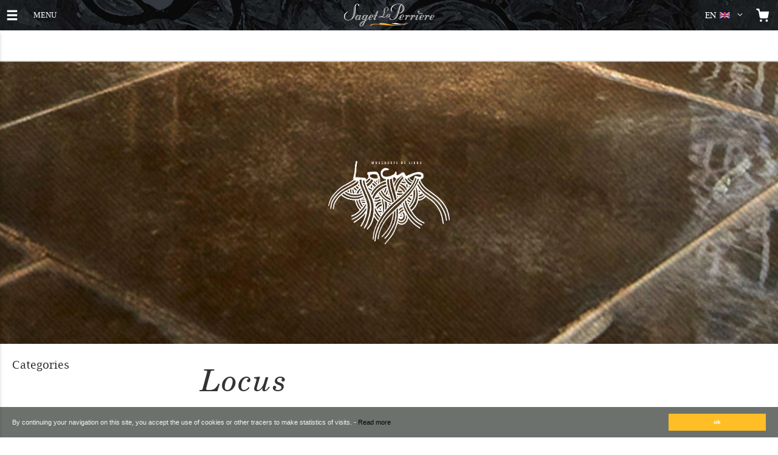

--- FILE ---
content_type: text/html; charset=UTF-8
request_url: https://www.sagetlaperriere.com/nos-vins/locus.html
body_size: 9333
content:
<!doctype html>
<html lang="en">
    <head >
        <script>
    var LOCALE = 'en\u002DUS';
    var BASE_URL = 'https\u003A\u002F\u002Fwww.sagetlaperriere.com\u002F';
    var require = {
        'baseUrl': 'https\u003A\u002F\u002Fwww.sagetlaperriere.com\u002Fstatic\u002Fversion1761214299\u002Ffrontend\u002FSaget\u002FLaperriere\u002Fen_US'
    };</script>        <meta charset="utf-8"/>
<meta name="title" content="Locus"/>
<meta name="description" content="Default Description"/>
<meta name="keywords" content="Magento, Varien, E-commerce"/>
<meta name="robots" content="INDEX,FOLLOW"/>
<meta name="viewport" content="width=device-width, initial-scale=1, maximum-scale=1.0, user-scalable=no"/>
<meta name="format-detection" content="telephone=no"/>
<title>Locus</title>
<link  rel="stylesheet" type="text/css"  media="all" href="https://www.sagetlaperriere.com/static/version1761214299/_cache/merged/b8d69c1919425674cd37a66190de9aa6.min.css" />
<link  rel="stylesheet" type="text/css"  media="screen and (min-width: 768px)" href="https://www.sagetlaperriere.com/static/version1761214299/frontend/Saget/Laperriere/en_US/css/styles-l.min.css" />
<link  rel="stylesheet" type="text/css"  media="print" href="https://www.sagetlaperriere.com/static/version1761214299/frontend/Saget/Laperriere/en_US/css/print.min.css" />
<script  type="text/javascript"  src="https://www.sagetlaperriere.com/static/version1761214299/frontend/Saget/Laperriere/en_US/requirejs/require.min.js"></script>
<script  type="text/javascript"  src="https://www.sagetlaperriere.com/static/version1761214299/frontend/Saget/Laperriere/en_US/requirejs-min-resolver.min.js"></script>
<script  type="text/javascript"  src="https://www.sagetlaperriere.com/static/version1761214299/frontend/Saget/Laperriere/en_US/mage/requirejs/mixins.min.js"></script>
<script  type="text/javascript"  src="https://www.sagetlaperriere.com/static/version1761214299/frontend/Saget/Laperriere/en_US/requirejs-config.min.js"></script>
<link  rel="canonical" href="https://www.sagetlaperriere.com/nos-vins/locus.html" />
<link  rel="icon" type="image/x-icon" href="https://www.sagetlaperriere.com/media/favicon/stores/3/favi.jpg" />
<link  rel="shortcut icon" type="image/x-icon" href="https://www.sagetlaperriere.com/media/favicon/stores/3/favi.jpg" />
            <script type="text/x-magento-init">
        {
            "*": {
                "Magento_PageCache/js/form-key-provider": {
                    "isPaginationCacheEnabled":
                        0                }
            }
        }
    </script>

    <!-- BEGIN DPC GOOGLE ANALYTICS 4 CODE -->
    <script type="text/x-magento-init">
    {
        "*": {
            "Magento_GoogleGtag/js/google-analytics": {"isCookieRestrictionModeEnabled":false,"currentWebsite":2,"cookieName":"user_allowed_save_cookie","pageTrackingData":{"optPageUrl":"","measurementId":"G-E8ZZ04KQQB"},"ordersTrackingData":[],"googleAnalyticsAvailable":true,"currentBreadcrumb":{"category27":{"label":"Locus","link":""}},"currentProduct":false,"currentCartPage":[],"currentCurrency":"EUR","dpcConsentCookieName":"saget_cookiecompliance"}        }
    }
    </script>
    <!-- END DPC GOOGLE ANALYTICS 4 CODE -->
<script type="text&#x2F;javascript" src="https&#x3A;&#x2F;&#x2F;chimpstatic.com&#x2F;mcjs-connected&#x2F;js&#x2F;users&#x2F;3b15c0f0ff03d7c2db0c8ba51&#x2F;1e52b11f2b59f161160f5fa79.js" defer="defer">
</script>    </head>
    <body data-container="body"
          data-mage-init='{"loaderAjax": {}, "loader": { "icon": "https://www.sagetlaperriere.com/static/version1761214299/frontend/Saget/Laperriere/en_US/images/loader-2.gif"}}'
        id="html-body" class="page-with-filter page-products categorypath-nos-vins-locus category-locus catalog-category-view page-layout-2columns-left">
        
<div class="cookie-status-message" id="cookie-status">
    The store will not work correctly when cookies are disabled.</div>
<script type="text&#x2F;javascript">document.querySelector("#cookie-status").style.display = "none";</script>
<script type="text/x-magento-init">
    {
        "*": {
            "cookieStatus": {}
        }
    }
</script>

<script type="text/x-magento-init">
    {
        "*": {
            "mage/cookies": {
                "expires": null,
                "path": "\u002F",
                "domain": ".sagetlaperriere.com",
                "secure": false,
                "lifetime": "3600"
            }
        }
    }
</script>
    <noscript>
        <div class="message global noscript">
            <div class="content">
                <p>
                    <strong>JavaScript seems to be disabled in your browser.</strong>
                    <span>
                        For the best experience on our site, be sure to turn on Javascript in your browser.                    </span>
                </p>
            </div>
        </div>
    </noscript>

<script>
    window.cookiesConfig = window.cookiesConfig || {};
    window.cookiesConfig.secure = false;
</script><script>    require.config({
        map: {
            '*': {
                wysiwygAdapter: 'mage/adminhtml/wysiwyg/tiny_mce/tinymceAdapter'
            }
        }
    });</script><script>    require.config({
        paths: {
            googleMaps: 'https\u003A\u002F\u002Fmaps.googleapis.com\u002Fmaps\u002Fapi\u002Fjs\u003Fv\u003D3.53\u0026key\u003D'
        },
        config: {
            'Magento_PageBuilder/js/utils/map': {
                style: '',
            },
            'Magento_PageBuilder/js/content-type/map/preview': {
                apiKey: '',
                apiKeyErrorMessage: 'You\u0020must\u0020provide\u0020a\u0020valid\u0020\u003Ca\u0020href\u003D\u0027https\u003A\u002F\u002Fwww.sagetlaperriere.com\u002Fadminhtml\u002Fsystem_config\u002Fedit\u002Fsection\u002Fcms\u002F\u0023cms_pagebuilder\u0027\u0020target\u003D\u0027_blank\u0027\u003EGoogle\u0020Maps\u0020API\u0020key\u003C\u002Fa\u003E\u0020to\u0020use\u0020a\u0020map.'
            },
            'Magento_PageBuilder/js/form/element/map': {
                apiKey: '',
                apiKeyErrorMessage: 'You\u0020must\u0020provide\u0020a\u0020valid\u0020\u003Ca\u0020href\u003D\u0027https\u003A\u002F\u002Fwww.sagetlaperriere.com\u002Fadminhtml\u002Fsystem_config\u002Fedit\u002Fsection\u002Fcms\u002F\u0023cms_pagebuilder\u0027\u0020target\u003D\u0027_blank\u0027\u003EGoogle\u0020Maps\u0020API\u0020key\u003C\u002Fa\u003E\u0020to\u0020use\u0020a\u0020map.'
            },
        }
    });</script><script>
    require.config({
        shim: {
            'Magento_PageBuilder/js/utils/map': {
                deps: ['googleMaps']
            }
        }
    });</script>



    <div class="cc-window cc-banner cc-type-default cc-theme-wire cc-bottom"  >
        <span id="cookieconsent:desc" class="cc-message">By continuing your navigation on this site, you accept the use of cookies or other tracers to make statistics of visits. - <a href="https://www.sagetlaperriere.fr/mentions-legal" id="hb-cc-ll">Read more</a></span>
        <div class="cc-compliance">
            <a href="#" id="hb-cc-hide" class="cc-btn">ok</a>
        </div>
    </div>



    <script type="text&#x2F;javascript">requirejs(['jquery','jquery.cookie'],function(jQuery){
            (function($) {
                if ($.cookie('saget_cookiecompliance') != 'true') {
                    $('.cc-window').css('display','flex');
                }
                $('#hb-cc-hide').click(function(event) {
                    event.preventDefault();
                    $('.cc-window').hide();
                    $.cookie('saget_cookiecompliance', 'true', { expires: 28, path: '/' });
                })
            })(jQuery);
        });</script>
        <style type="text/css">
        .cc-window{display:none}    </style>
    <div class="page-wrapper"><header class="page-header"><div class="header top"><div class="left"><div class="cms menu"><span class="nav-toggle icon"
              role="link"
              tabindex="0"
              data-mage-init='{"dropdown":{"triggerTarget":".show-cms"}}'
              data-toggle="cmsmenu"
              data-trigger-keypress-button="false"
              >
MENU</span>
<nav data-target="cmsmenu">
<button id="btn-user-close" class="show-cms close" title="Close" type="button" data-action="close">
	<span>
		<span>Close</span>
	</span>
</button>
	<ul>
<li><a title="Saget Accueil" href="https://www.sagetlaperriere.com">HOME</a></li>
<li><a title="Famille Saget" href="https://www.sagetlaperriere.com/famille-saget">SAGET FAMILY</a></li>
<li><a href="https://www.sagetlaperriere.com/signatures-saget-la-perriere">SIGNATURES</a>
<ul>
<li><a title="La Perriere" href="https://www.sagetlaperriere.com/la-perriere">La Perrière</a></li>
<li><a title="Les Eclaireurs" href="https://www.sagetlaperriere.com/les-eclaireurs">Les Eclaireurs</a></li>
</ul>
</li>
<li><a href="https://www.sagetlaperriere.com/domaines-saget-la-perriere">ESTATE WINES</a>
<ul>
<li><a title="Clair de Brumes" href="https://www.sagetlaperriere.com/clair-de-brumes">Clair de Brumes</a></li>
<li><a title="Domaine de Terres Blanches" href="https://www.sagetlaperriere.com/domaine-de-terres-blanches">Domaine de Terres Blanches</a></li>
<li><a title="Domaine des grandes espérances" href="https://www.sagetlaperriere.com/domaine-des-grandes-esperances">Domaine des Grandes Espérances</a></li>
<li><a title="Château de la Mulonnière" href="https://www.sagetlaperriere.com/chateau-de-la-mulonniere">Château de la Mulonnière</a></li>
<li><a title="Locus" href="https://www.sagetlaperriere.com/locus">Locus</a></li>
</ul>
</li>
<li><a href="https://www.sagetlaperriere.com/oenotourisme">WINE TOURISM</a></li>
<li><a href="https://www.sagetlaperriere.com/blog">LATEST NEWS</a></li>
<li><a href="https://www.sagetlaperriere.com/contactez-nous">CONTACT</a></li>
</ul></nav>
<div class="nav-active-overlay"></div></div></div><div class="logo-wrap"><a
    class="logo"
    href="https://www.sagetlaperriere.com/"
    title="Magento&#x20;Commerce"
    aria-label="Logo Saget La Perrière">
    <picture><source type="image/webp" srcset="https://www.sagetlaperriere.com/media/logo/stores/3/saget-la-perriere-logo.webp"><img src="https://www.sagetlaperriere.com/media/logo/stores/3/saget-la-perriere-logo.png" title="Magento&#x20;Commerce" alt="Magento&#x20;Commerce" loading="eager" loading="lazy" /></picture>
</a>
</div><div class="right"><div class="switcher store switcher-language" id="switcher-language">
    <strong class="label switcher-label"><span>Language</span></strong>
    <div class="actions dropdown options switcher-options">
                                    <div class="action toggle switcher-trigger"
                     role="button"
                     tabindex="0"
                     data-mage-init='{"dropdown":{}}'
                     data-toggle="dropdown"
                     data-trigger-keypress-button="true"
                     id="switcher-store-trigger">
                    <div class="wrap-current-lang">EN</div>
                    <picture><source type="image/webp" srcset="https://www.sagetlaperriere.com/static/version1761214299/frontend/Saget/Laperriere/en_US/images/en.webp"><img src="https://www.sagetlaperriere.com/static/version1761214299/frontend/Saget/Laperriere/en_US/images/en.jpg" alt="" loading="lazy"></picture>
                </div>
                                                <ul class="dropdown switcher-dropdown" data-target="dropdown">
                                                                            <li class="switcher-option view">
                        <a href='https://www.sagetlaperriere.fr/'>
                            <div class="wrap-current-lang">FR</div>
                            <picture><source type="image/webp" srcset="https://www.sagetlaperriere.com/static/version1761214299/frontend/Saget/Laperriere/en_US/images/fr.webp"><img src="https://www.sagetlaperriere.com/static/version1761214299/frontend/Saget/Laperriere/en_US/images/fr.jpg" alt="" loading="lazy"></picture>
                        </a>
                    </li>
                                    </ul>
    </div>
</div>

<div data-block="minicart" class="minicart-wrapper">
    <a class="action showcart" href="https://www.sagetlaperriere.com/checkout/cart/"
       data-bind="scope: 'minicart_content'" aria-label="Open the mini cart">
        <span class="text">My Cart</span>

        <span class="icon-wrap">
            <span class="counter qty empty"
                  data-bind="css: { empty: !!getCartParam('summary_count') == false && !isLoading() },
                   blockLoader: isLoading">
                <span class="counter-number"><!-- ko text: getCartParam('summary_count') --><!-- /ko --></span>
            </span>
        </span>
    </a>
            <div class="block block-minicart"
             data-role="dropdownDialog"
             data-mage-init='{"dropdownDialog":{
                "appendTo":"[data-block=minicart]",
                "triggerTarget":".showcart",
                "timeout": "2000",
                "closeOnMouseLeave": false,
                "closeOnEscape": true,
                "triggerClass":"active",
                "parentClass":"active",
                "bodyClass":"black-screen",
                "buttons":[]}}'>
            <div id="minicart-content-wrapper" data-bind="scope: 'minicart_content'">
                <!-- ko template: getTemplate() --><!-- /ko -->
            </div>
                    </div>
        <script>window.checkout = {"shoppingCartUrl":"https:\/\/www.sagetlaperriere.com\/checkout\/cart\/","checkoutUrl":"https:\/\/www.sagetlaperriere.com\/checkout\/","updateItemQtyUrl":"https:\/\/www.sagetlaperriere.com\/checkout\/sidebar\/updateItemQty\/","removeItemUrl":"https:\/\/www.sagetlaperriere.com\/checkout\/sidebar\/removeItem\/","imageTemplate":"Magento_Catalog\/product\/image_with_borders","baseUrl":"https:\/\/www.sagetlaperriere.com\/","minicartMaxItemsVisible":5,"websiteId":"2","maxItemsToDisplay":10,"storeId":"3","storeGroupId":"2","customerLoginUrl":"https:\/\/www.sagetlaperriere.com\/customer\/account\/login\/referer\/aHR0cHM6Ly93d3cuc2FnZXRsYXBlcnJpZXJlLmNvbS9ub3Mtdmlucy9sb2N1cy5odG1s\/","isRedirectRequired":false,"autocomplete":"off","captcha":{"user_login":{"isCaseSensitive":false,"imageHeight":50,"imageSrc":"","refreshUrl":"https:\/\/www.sagetlaperriere.com\/captcha\/refresh\/","isRequired":false,"timestamp":1768948762}}}</script>    <script type="text/x-magento-init">
        {
            "[data-block='minicart']": {
                "Magento_Ui/js/core/app": {"components":{"minicart_content":{"children":{"subtotal.container":{"children":{"subtotal":{"children":{"subtotal.totals":{"config":{"display_cart_subtotal_incl_tax":1,"display_cart_subtotal_excl_tax":0,"template":"Magento_Tax\/checkout\/minicart\/subtotal\/totals"},"children":{"subtotal.totals.msrp":{"component":"Magento_Msrp\/js\/view\/checkout\/minicart\/subtotal\/totals","config":{"displayArea":"minicart-subtotal-hidden","template":"Magento_Msrp\/checkout\/minicart\/subtotal\/totals"}}},"component":"Magento_Tax\/js\/view\/checkout\/minicart\/subtotal\/totals"}},"component":"uiComponent","config":{"template":"Magento_Checkout\/minicart\/subtotal"}}},"component":"uiComponent","config":{"displayArea":"subtotalContainer"}},"item.renderer":{"component":"Magento_Checkout\/js\/view\/cart-item-renderer","config":{"displayArea":"defaultRenderer","template":"Magento_Checkout\/minicart\/item\/default"},"children":{"item.image":{"component":"Magento_Catalog\/js\/view\/image","config":{"template":"Magento_Catalog\/product\/image","displayArea":"itemImage"}},"checkout.cart.item.price.sidebar":{"component":"uiComponent","config":{"template":"Magento_Checkout\/minicart\/item\/price","displayArea":"priceSidebar"}}}},"extra_info":{"component":"uiComponent","config":{"displayArea":"extraInfo"}},"promotion":{"component":"uiComponent","config":{"displayArea":"promotion"}}},"config":{"itemRenderer":{"default":"defaultRenderer","simple":"defaultRenderer","virtual":"defaultRenderer"},"template":"Magento_Checkout\/minicart\/content"},"component":"Magento_Checkout\/js\/view\/minicart"}},"types":[]}        },
        "*": {
            "Magento_Ui/js/block-loader": "https\u003A\u002F\u002Fwww.sagetlaperriere.com\u002Fstatic\u002Fversion1761214299\u002Ffrontend\u002FSaget\u002FLaperriere\u002Fen_US\u002Fimages\u002Floader\u002D1.gif"
        }
    }
    </script>
        <script>window.minicartContent = {"co_need_help_mini":"","co_shipping_informations":"","co_payment_informations":"","shipping_days":"5"};</script></div>
</div></div><div class="top nav">
<nav class="navigation" role="navigation">

    <ul data-mage-init='{"menu":{"responsive":true, "expanded":true, "position":{"my":"left top","at":"left bottom"}}}'>

    	
        
        

    </ul>

</nav>

</div></header>    <div class="sections nav-sections">
                <div class="section-items nav-sections-items"
             data-mage-init='{"tabs":{"openedState":"active"}}'>
                                                            <div class="section-item-title nav-sections-item-title"
                     data-role="collapsible">
                    <a class="nav-sections-item-switch"
                       data-toggle="switch" href="#store.links">
                        Account                    </a>
                </div>
                <div class="section-item-content nav-sections-item-content"
                     id="store.links"
                     data-role="content">
                    <!-- Account links -->                </div>
                                            <div class="section-item-title nav-sections-item-title"
                     data-role="collapsible">
                    <a class="nav-sections-item-switch"
                       data-toggle="switch" href="#store.settings">
                        Settings                    </a>
                </div>
                <div class="section-item-content nav-sections-item-content"
                     id="store.settings"
                     data-role="content">
                    <div class="switcher store switcher-language" id="switcher-language">
    <strong class="label switcher-label"><span>Language</span></strong>
    <div class="actions dropdown options switcher-options">
                                    <div class="action toggle switcher-trigger"
                     role="button"
                     tabindex="0"
                     data-mage-init='{"dropdown":{}}'
                     data-toggle="dropdown"
                     data-trigger-keypress-button="true"
                     id="switcher-store-trigger">
                    <div class="wrap-current-lang">EN</div>
                    <picture><source type="image/webp" srcset="https://www.sagetlaperriere.com/static/version1761214299/frontend/Saget/Laperriere/en_US/images/en.webp"><img src="https://www.sagetlaperriere.com/static/version1761214299/frontend/Saget/Laperriere/en_US/images/en.jpg" alt="" loading="lazy"></picture>
                </div>
                                                <ul class="dropdown switcher-dropdown" data-target="dropdown">
                                                                            <li class="switcher-option view">
                        <a href='https://www.sagetlaperriere.fr/'>
                            <div class="wrap-current-lang">FR</div>
                            <picture><source type="image/webp" srcset="https://www.sagetlaperriere.com/static/version1761214299/frontend/Saget/Laperriere/en_US/images/fr.webp"><img src="https://www.sagetlaperriere.com/static/version1761214299/frontend/Saget/Laperriere/en_US/images/fr.jpg" alt="" loading="lazy"></picture>
                        </a>
                    </li>
                                    </ul>
    </div>
</div>
                </div>
                    </div>
    </div>
    <div class="top-fixed category">
        
<div class="dpc-sliders-sliders top-fixed">
    <div class="wrap">
        <div class="slider">
            <div class="swiper slider-6970041a633db" data-mage-init='{"swiper_init":{"slidesPerView":1,"watchSlidesProgress":true,"breakpoints":{"0":{"slidesPerView":1},"480":{"slidesPerView":1},"768":{"slidesPerView":1},"1024":{"slidesPerView":1},"1280":{"slidesPerView":1},"1680":{"slidesPerView":1},"1920":{"slidesPerView":1}}}}'>
                <div class="swiper-wrapper">
                    <div class="swiper-slide"><div class="item-top-fixed">
    <div class="background">
        <picture><source type="image/webp" srcset="https://www.sagetlaperriere.com/media/itemslider/base/header_page_boutique-Locus-1280x233.webp"><img src="https://www.sagetlaperriere.com/media/itemslider/base/header_page_boutique-Locus-1280x233.jpg" alt="" loading="eager" loading="lazy" /></picture>    </div>
    <div class="wrap">
        <div class="image">
            <img src="https://www.sagetlaperriere.com/media/itemslider/main/Logo_Locus_Blanc.png" alt="" loading="eager" />        </div>
        <div class="content">
                                </div>
    </div>
</div>
</div>                </div>
            </div>
        </div>
    </div>
</div>
    </div>
<main id="maincontent" class="page-main"><a id="contentarea" tabindex="-1"></a>
<div class="page messages"><div data-placeholder="messages"></div>
<div data-bind="scope: 'messages'">
    <!-- ko if: cookieMessagesObservable() && cookieMessagesObservable().length > 0 -->
    <div aria-atomic="true" role="alert" class="messages" data-bind="foreach: {
        data: cookieMessagesObservable(), as: 'message'
    }">
        <div data-bind="attr: {
            class: 'message-' + message.type + ' ' + message.type + ' message',
            'data-ui-id': 'message-' + message.type
        }">
            <div data-bind="html: $parent.prepareMessageForHtml(message.text)"></div>
        </div>
    </div>
    <!-- /ko -->

    <div aria-atomic="true" role="alert" class="messages" data-bind="foreach: {
        data: messages().messages, as: 'message'
    }, afterRender: purgeMessages">
        <div data-bind="attr: {
            class: 'message-' + message.type + ' ' + message.type + ' message',
            'data-ui-id': 'message-' + message.type
        }">
            <div data-bind="html: $parent.prepareMessageForHtml(message.text)"></div>
        </div>
    </div>
</div>

<script type="text/x-magento-init">
    {
        "*": {
            "Magento_Ui/js/core/app": {
                "components": {
                        "messages": {
                            "component": "Magento_Theme/js/view/messages"
                        }
                    }
                }
            }
    }
</script>
</div><div class="columns"><div class="column main"><div class="category-view"><div class="page-title-wrapper">
    <h1 class="page-title"
         id="page-title-heading"                     aria-labelledby="page-title-heading&#x20;toolbar-amount"
        >
        <span class="base" data-ui-id="page-title-wrapper" >Locus</span>    </h1>
    </div>
    <div class="category-description">
                            <div data-content-type="row" data-appearance="contained" data-element="main">
                <div data-enable-parallax="0" data-parallax-speed="0.5" data-background-images="{}" data-element="inner"
                     style="justify-content: flex-start; display: flex; flex-direction: column;
                     background-position: left top; background-size: cover; background-repeat: no-repeat;
                     background-attachment: scroll; border-style: none; border-width: 1px; border-radius: 0px;
                     margin: 0px 0px 10px; padding: 10px;">
                    <div data-content-type="html" data-appearance="default" data-element="main"
                         style="border-style: none; border-width: 1px; border-radius: 0px; margin: 0px; padding: 0px;">
                        <p>L’histoire de Locus, qui signifie lieu en latin, débute sur le fabuleux terroir de Clisson, non loin de la ville de Nantes, au cœur du Muscadet de Sèvre &amp; Maine. Une première étape dans un projet qui se veut itinérant, à la recherche des plus beaux terroirs et des plus belles expressions des cépages historiques de la région du Muscadet. Locus propose exclusivement des vins issus des cépages Folle Blanche et Melon de Bourgogne au sein de sa gamme, participant ainsi activement au renforcement de l’identité des vins du Muscadet.</p>                    </div>
                </div>
            </div>
            </div>
</div><input name="form_key" type="hidden" value="BSOGWrFsS0wWFOez" /><div id="authenticationPopup" data-bind="scope:'authenticationPopup', style: {display: 'none'}">
        <script>window.authenticationPopup = {"autocomplete":"off","customerRegisterUrl":"https:\/\/www.sagetlaperriere.com\/customer\/account\/create\/","customerForgotPasswordUrl":"https:\/\/www.sagetlaperriere.com\/customer\/account\/forgotpassword\/","baseUrl":"https:\/\/www.sagetlaperriere.com\/","customerLoginUrl":"https:\/\/www.sagetlaperriere.com\/customer\/ajax\/login\/"}</script>    <!-- ko template: getTemplate() --><!-- /ko -->
        <script type="text/x-magento-init">
        {
            "#authenticationPopup": {
                "Magento_Ui/js/core/app": {"components":{"authenticationPopup":{"component":"Magento_Customer\/js\/view\/authentication-popup","children":{"messages":{"component":"Magento_Ui\/js\/view\/messages","displayArea":"messages"},"captcha":{"component":"Magento_Captcha\/js\/view\/checkout\/loginCaptcha","displayArea":"additional-login-form-fields","formId":"user_login","configSource":"checkout"}}}}}            },
            "*": {
                "Magento_Ui/js/block-loader": "https\u003A\u002F\u002Fwww.sagetlaperriere.com\u002Fstatic\u002Fversion1761214299\u002Ffrontend\u002FSaget\u002FLaperriere\u002Fen_US\u002Fimages\u002Floader\u002D1.gif"
                            }
        }
    </script>
</div>
<script type="text/x-magento-init">
    {
        "*": {
            "Magento_Customer/js/section-config": {
                "sections": {"stores\/store\/switch":["*"],"stores\/store\/switchrequest":["*"],"directory\/currency\/switch":["*"],"*":["messages"],"customer\/account\/logout":["*","recently_viewed_product","recently_compared_product","persistent"],"customer\/account\/loginpost":["*"],"customer\/account\/createpost":["*"],"customer\/account\/editpost":["*"],"customer\/ajax\/login":["checkout-data","cart","captcha"],"catalog\/product_compare\/add":["compare-products"],"catalog\/product_compare\/remove":["compare-products"],"catalog\/product_compare\/clear":["compare-products"],"sales\/guest\/reorder":["cart"],"sales\/order\/reorder":["cart"],"checkout\/cart\/add":["cart","directory-data"],"checkout\/cart\/delete":["cart"],"checkout\/cart\/updatepost":["cart"],"checkout\/cart\/updateitemoptions":["cart"],"checkout\/cart\/couponpost":["cart"],"checkout\/cart\/estimatepost":["cart"],"checkout\/cart\/estimateupdatepost":["cart"],"checkout\/onepage\/saveorder":["cart","checkout-data","last-ordered-items"],"checkout\/sidebar\/removeitem":["cart"],"checkout\/sidebar\/updateitemqty":["cart"],"rest\/*\/v1\/carts\/*\/payment-information":["cart","last-ordered-items","captcha","instant-purchase"],"rest\/*\/v1\/guest-carts\/*\/payment-information":["cart","captcha"],"rest\/*\/v1\/guest-carts\/*\/selected-payment-method":["cart","checkout-data"],"rest\/*\/v1\/carts\/*\/selected-payment-method":["cart","checkout-data","instant-purchase"],"customer\/address\/*":["instant-purchase"],"customer\/account\/*":["instant-purchase"],"vault\/cards\/deleteaction":["instant-purchase"],"multishipping\/checkout\/overviewpost":["cart"],"persistent\/index\/unsetcookie":["persistent"],"review\/product\/post":["review"],"wishlist\/index\/add":["wishlist"],"wishlist\/index\/remove":["wishlist"],"wishlist\/index\/updateitemoptions":["wishlist"],"wishlist\/index\/update":["wishlist"],"wishlist\/index\/cart":["wishlist","cart"],"wishlist\/index\/fromcart":["wishlist","cart"],"wishlist\/index\/allcart":["wishlist","cart"],"wishlist\/shared\/allcart":["wishlist","cart"],"wishlist\/shared\/cart":["cart"]},
                "clientSideSections": ["checkout-data","cart-data"],
                "baseUrls": ["https:\/\/www.sagetlaperriere.com\/","http:\/\/www.sagetlaperriere.com\/"],
                "sectionNames": ["messages","customer","compare-products","last-ordered-items","cart","directory-data","captcha","instant-purchase","loggedAsCustomer","persistent","review","wishlist","recently_viewed_product","recently_compared_product","product_data_storage"]            }
        }
    }
</script>
<script type="text/x-magento-init">
    {
        "*": {
            "Magento_Customer/js/customer-data": {
                "sectionLoadUrl": "https\u003A\u002F\u002Fwww.sagetlaperriere.com\u002Fcustomer\u002Fsection\u002Fload\u002F",
                "expirableSectionLifetime": 60,
                "expirableSectionNames": ["cart","persistent"],
                "cookieLifeTime": "3600",
                "cookieDomain": ".sagetlaperriere.com",
                "updateSessionUrl": "https\u003A\u002F\u002Fwww.sagetlaperriere.com\u002Fcustomer\u002Faccount\u002FupdateSession\u002F",
                "isLoggedIn": ""
            }
        }
    }
</script>
<script type="text/x-magento-init">
    {
        "*": {
            "Magento_Customer/js/invalidation-processor": {
                "invalidationRules": {
                    "website-rule": {
                        "Magento_Customer/js/invalidation-rules/website-rule": {
                            "scopeConfig": {
                                "websiteId": "2"
                            }
                        }
                    }
                }
            }
        }
    }
</script>
<script type="text/x-magento-init">
    {
        "body": {
            "pageCache": {"url":"https:\/\/www.sagetlaperriere.com\/page_cache\/block\/render\/id\/27\/","handles":["default","catalog_category_view","catalog_category_view_type_layered","catalog_category_view_type_layered_without_children","catalog_category_view_displaymode_products","catalog_category_view_id_27"],"originalRequest":{"route":"catalog","controller":"category","action":"view","uri":"\/nos-vins\/locus.html"},"versionCookieName":"private_content_version"}        }
    }
</script>
<script type="text/x-magento-init">
    {
        "body": {
            "requireCookie": {"noCookieUrl":"https:\/\/www.sagetlaperriere.com\/cookie\/index\/noCookies\/","triggers":[".action.tocompare"],"isRedirectCmsPage":true}        }
    }
</script>
<div id="monkey_campaign" style="display:none;"
     data-mage-init='{"campaigncatcher":{"checkCampaignUrl": "https://www.sagetlaperriere.com/mailchimp/campaign/check/"}}'>
</div>

                    <script>
            require(['jquery', 'domReady!'], function($){
                if ($('.mfblogunveil').length) {
                    require(['Magefan_Blog/js/lib/mfblogunveil'], function(){
                        $('.mfblogunveil').mfblogunveil();
                    });
                }
            });
        </script>        <div class="message info empty"><div>We can't find products matching the selection.</div></div>
</div><div class="c-sidebar sidebar-main">
<h3>Categories</h3>

    
               
<script type="text/javascript">
    require(['jquery'], function ($) {
        $(function () {
            $('.c-sidebar').on('click', '.o-list .expand, .o-list .expanded', function () {
                var element = $(this).parent('li');

                if (element.hasClass('active')) {
                    element.find('ul').slideUp();

                    element.removeClass('active');
                    element.find('li').removeClass('active');

                    element.find('i').removeClass('fa-minus').addClass('fa-plus');
                } else {
                    element.children('ul').slideDown();
                    element.siblings('li').children('ul').slideUp();
                    element.parent('ul').find('i').removeClass('fa-minus').addClass('fa-plus');
                    element.find('> span i').removeClass('fa-plus').addClass('fa-minus');

                    element.addClass('active');
                    element.siblings('li').removeClass('active');
                    element.siblings('li').find('li').removeClass('active');
                    element.siblings('li').find('ul').slideUp();
                }
            });
        });
    });
</script>

</div></div></main><footer class="page-footer"><div class="footer-inner"><div class="footer content"><div class="block newsletter">
    <div class="title"><p>Newsletter</p></div>
    <div class="content">
        <form class="form subscribe"
            novalidate
            action="https://www.sagetlaperriere.com/newsletter/subscriber/new/"
            method="post"
            data-mage-init='{"validation": {"errorClass": "mage-error"}}'
            id="newsletter-validate-detail">
            <div class="field newsletter">
                <label class="label" for="newsletter"><span>Sign Up for Our Newsletter:</span></label>
                <div class="control">
                    <input name="email" type="email" id="newsletter"
                                placeholder="Enter your email address"
                                data-validate="{required:true, 'validate-email':true}"/>
                </div>
            </div>
            <div class="actions">
                <button class="action subscribe primary" title="Subscribe" type="submit">
                    <span>Subscribe</span>
                </button>
            </div>
        </form>
    </div>
</div>
<div class="footer-links"><ul>
<li>
<p>SAGET LA PERRIERE</p>
</li>
<li><a title="Contact Saget la perrière" href="contactez-nous">Contact</a></li>
<li><a title="Actualités Saget La Perrière" href="blog">Latest news</a></li>
<li><a title="Recrutement Saget La Perrière" href="recrutement-saget">Careers</a></li>
<li><a title="Présentation de la famille Saget" href="famille-saget">Saget Family</a></li>
<li><a title="Media Saget la perriere" href="http://media.sagetlaperriere.fr/" target="blank">Pro / Presse</a></li>
</ul>
<ul>
<li>
<p>SIGNATURES AND ESTATE WINES</p>
</li>
<li><a title="Présentation du Domaine de La Perrière" href="la-perriere">La Perrière</a></li>
<li><a title="Présentation Les Eclaireurs" href="https://www.sagetlaperriere.com/les-eclaireurs">Les Eclaireurs</a></li>
<li><a title="Présentation du Domaine Saget" href="domaine-saget">Domaine Saget</a></li>
<li><a title="Présentation du Domaine de Terres Blanches" href="domaine-de-terres-blanches">Domaine de Terres Blanches</a></li>
<li><a title="Présentation du Domaine des Grandes Esperances" href="domaine-des-grandes-esperances">Domaine des Grandes Esperances</a></li>
<li><a title="Présentation du Château de la Mulonnière" href="chateau-de-la-mulonniere">Château de la Mulonnière</a></li>
<li><a title="Locus" href="locus">Locus</a></li>
</ul>
<ul>
<li>
<p>WINE TOURISM</p>
</li>
<li><a title="Achetez en ligne le coffret Loire &amp; Terroirs" href="oenotourisme">Introductory getaways</a></li>
<li><a title="Hôtel le panoramic à Sancerre" href="http://www.panoramic-hotel.com" target="_blank" rel="noopener">Le Panoramic Hotel</a></li>
<li><a title="Hôtel le Clos Saint Martin à Sancerre" href="http://www.leclos-saintmartin.com" target="_blank" rel="noopener">Le Clos Saint Martin Hotel</a></li>
</ul>
<ul>
<li>
<p>SHOP</p>
</li>
<li><a title="Points de vente Saget La Perrière" href="points-de-vente">Points of sale</a></li>
</ul></div>            <div class="social-icons">
            <p>
                Follow us            </p>

            
                            <a rel="nofollow" class="socialitems" target="_blank" href="https://www.facebook.com/sagetlaperriere">
                    <span class="icon-facebook"></span>
                </a>
            
            
            
                            <a rel="nofollow" class="socialitems" target="_blank" href="https://www.instagram.com/saget_la_perriere/">
                    <span class="icon-instagram"></span>
                </a>
            
            
                            <a rel="nofollow" class="socialitems" target="_blank" href="https://www.linkedin.com/company/saget-la-perrière/">
                    <span class="icon-linkedin"></span>
                </a>
                    </div>
                <div class="social-icons side-fixed">
            
                            <a rel="nofollow" class="socialitems" target="_blank" href="https://www.facebook.com/sagetlaperriere">
                    <span class="icon-facebook"></span>
                </a>
            
            
            
                            <a rel="nofollow" class="socialitems" target="_blank" href="https://www.instagram.com/saget_la_perriere/">
                    <span class="icon-instagram"></span>
                </a>
            
            
                            <a rel="nofollow" class="socialitems" target="_blank" href="https://www.linkedin.com/company/saget-la-perrière/">
                    <span class="icon-linkedin"></span>
                </a>
                    </div>
    </div><div class="footer-message"><p>Alcohol abuse is hazardous for your health, drink with moderation.</p></div><div class="footer-copy">

<small class="copyright">
    <span>Copyright © 2026 Saget La Perrière.  | <a href="https://www.sagetlaperriere.com/mentions-legal">Legal notices</a> | <a href="https://www.dpcdesign.fr" rel="noopener" target="_blank">Dpc Design</a></span>
</small>
</div></div><script>
    requirejs( [ 'jquery', 'sal' ],function( $, sal ) {
        if(document.querySelector(".sal-init") !== null) {
            document.querySelectorAll(".sal-init").forEach(function(element) {
                element.classList.remove("sal-init");
                // get animation
                let animation = element.className.match(/sal-animation-([^ ]*)/);
                if (animation) {
                    element.dataset.sal = animation[0].replace("sal-animation-", "");
                    element.classList.remove(animation[0]);
                }

                // get delay
                let delay = element.className.match(/sal-delay-([^ ]*)/);
                if (delay) {
                    element.dataset.salDelay = delay[0].replace("sal-delay-", "");
                    element.classList.remove(delay[0]);
                }

                // get easing
                let easing = element.className.match(/sal-easing-([^ ]*)/);
                if (easing) {
                    element.dataset.salEasing = easing[0].replace("sal-easing-", "");
                    element.classList.remove(easing[0]);
                }

                // get duration
                let duration = element.className.match(/sal-duration-([^ ]*)/);
                if (duration) {
                    element.dataset.salDuration = duration[0].replace("sal-duration-", "");
                    element.classList.remove(duration[0]);
                }
            });
            sal();
        }
    });
</script>
</footer><script type="text/x-magento-init">
        {
            "*": {
                "Magento_Ui/js/core/app": {
                    "components": {
                        "storage-manager": {
                            "component": "Magento_Catalog/js/storage-manager",
                            "appendTo": "",
                            "storagesConfiguration" : {"recently_viewed_product":{"requestConfig":{"syncUrl":"https:\/\/www.sagetlaperriere.com\/catalog\/product\/frontend_action_synchronize\/"},"lifetime":"1000","allowToSendRequest":null},"recently_compared_product":{"requestConfig":{"syncUrl":"https:\/\/www.sagetlaperriere.com\/catalog\/product\/frontend_action_synchronize\/"},"lifetime":"1000","allowToSendRequest":null},"product_data_storage":{"updateRequestConfig":{"url":"https:\/\/www.sagetlaperriere.com\/rest\/en\/V1\/products-render-info"},"requestConfig":{"syncUrl":"https:\/\/www.sagetlaperriere.com\/catalog\/product\/frontend_action_synchronize\/"},"allowToSendRequest":null}}                        }
                    }
                }
            }
        }
</script>
</div>    </body>
</html>


--- FILE ---
content_type: text/html; charset=UTF-8
request_url: https://www.sagetlaperriere.com/static/version1761214299/frontend/Saget/Laperriere/en_US/Dpc_SagetCheckout/template/Magento_Checkout/minicart/content.html
body_size: 1103
content:
<div class="wrapMinicart">
    <div class="top">
        <div class="block-title">
            <span class="text" translate="'Your cart'"></span>
        </div>

        <div class="block-content">
            <button type="button"
                    id="btn-minicart-close"
                    class="action close"
                    data-action="close"
                    data-bind="
                attr: {
                    title: $t('Close')
                },
                click: closeMinicart()
            ">
                <span translate="'Close'"></span>
            </button>

            <if args="getCartParam('summary_count')">
                <div class="items-total">
                    <span class="count" if="maxItemsToDisplay < getCartLineItemsCount()" text="maxItemsToDisplay"></span>
                    <translate args="'of'" if="maxItemsToDisplay < getCartLineItemsCount()"></translate>
                    <span class="count" text="getCartParam('summary_count')"></span>
                    <!-- ko if: (getCartParam('summary_count') > 1) -->
                    <span translate="'items in cart'"></span>
                    <!--/ko-->
                    <!-- ko if: (getCartParam('summary_count') === 1) -->
                    <span translate="'item in cart'"></span>
                    <!--/ko-->
                </div>

                <each args="getRegion('extraInfo')" render=""></each>

                <!-- ko ifnot: (getShippingDays() == false) -->
                <div class="delivery-date">
                    <h4 data-bind="i18n: 'Delivery date'"></h4>
                    <p><span class="text" data-bind="i18n: 'Ready to ship by'"></span>: <span class="date" data-bind="text: getShippingDays()"></span></p>
                </div>
                <!--/ko-->

                <div class="actions" if="getCartParam('possible_onepage_checkout')">
                    <div class="primary">
                        <button
                            id="top-cart-btn-checkout"
                            type="button"
                            class="action primary checkout"
                            data-action="close"
                            data-bind="
                            attr: {
                                title: $t('Proceed to Checkout')
                            },
                            click: closeMinicart(),
                            html: getButtonLabel()">
                        </button>
                        <div data-bind="html: getCartParamUnsanitizedHtml('extra_actions')"></div>
                    </div>
                </div>
            </if>

            <if args="getCartParam('summary_count')">
                <div data-action="scroll" class="minicart-items-wrapper">
                    <ol id="mini-cart" class="minicart-items" data-bind="foreach: { data: getCartItems(), as: 'item' }">
                        <each args="$parent.getRegion($parent.getItemRenderer(item.product_type))"
                              render="{name: getTemplate(), data: item, afterRender: function() {$parents[1].initSidebar()}}"></each>
                    </ol>
                </div>
            </if>

            <ifnot args="getCartParam('summary_count')">
                <strong class="subtitle empty"
                        translate="'You have no items in your shopping cart.'"></strong>
                <if args="getCartParam('cart_empty_message')">
                    <p class="minicart empty text" text="getCartParam('cart_empty_message')"></p>
                    <div class="actions">
                        <div class="secondary">
                            <a class="action viewcart" data-bind="attr: {href: shoppingCartUrl}">
                                <span translate="'View and Edit Cart'"></span>
                            </a>
                        </div>
                    </div>
                </if>
            </ifnot>

            <div id="minicart-widgets" class="minicart-widgets" if="regionHasElements('promotion')">
                <each args="getRegion('promotion')" render=""></each>
            </div>
        </div>
        <each args="getRegion('sign-in-popup')" render=""></each>
    </div>
    <div class="bottom">
        <if args="window.minicartContent.co_shipping_informations !== false">
            <div class="shipping-informations" data-bind="html: window.minicartContent.co_shipping_informations"></div>
        </if>
        <if args="window.minicartContent.co_payment_informations !== false">
            <div class="cpayment-informations" data-bind="html: window.minicartContent.co_payment_informations"></div>
        </if>
        <if args="window.minicartContent.co_need_help_mini !== false">
            <div class="need-help-mini" data-bind="html: window.minicartContent.co_need_help_mini"></div>
        </if>
    </div>
</div>


--- FILE ---
content_type: text/css
request_url: https://www.sagetlaperriere.com/static/version1761214299/_cache/merged/b8d69c1919425674cd37a66190de9aa6.min.css
body_size: 68383
content:
.ui-datepicker{display:none;z-index:999999 !important}.ui-datepicker .ui-datepicker-header{position:relative;padding:.2em 0}.ui-datepicker .ui-datepicker-prev,.ui-datepicker .ui-datepicker-next{position:absolute;top:2px;width:1.8em;height:1.8em;cursor:pointer}.ui-datepicker .ui-datepicker-next-hover span,.ui-datepicker .ui-datepicker-prev-hover span{border-color:transparent #ff8400 transparent transparent}.ui-datepicker .ui-datepicker-prev{left:2px}.ui-datepicker .ui-datepicker-next{right:2px}.ui-datepicker .ui-datepicker-prev span,.ui-datepicker .ui-datepicker-next span{display:block;position:absolute;left:50%;margin-left:-8px;top:50%;margin-top:-5px;font-size:0px;width:0;height:0;border:solid;border-width:5px 8px 5px 0;border-color:transparent #ff9635 transparent transparent}.ui-datepicker .ui-datepicker-next span{margin-left:0;top:50%;margin-top:-5px;border-width:5px 0 5px 8px;border-color:transparent transparent transparent #ff9635}.ui-datepicker .ui-datepicker-title{margin:0 2.3em;line-height:1.8em;text-align:center}.ui-datepicker .ui-datepicker-title select{font-size:1em;margin:1px 0}.ui-datepicker select.ui-datepicker-month-year{width:100%}.ui-datepicker table{width:100%;font-size:.9em}.ui-datepicker td span,.ui-datepicker td a{display:block;padding:4px;text-align:right;text-decoration:none;color:#000}.ui-datepicker .ui-datepicker-buttonpane button{float:right}.ui-datepicker .ui-datepicker-buttonpane button.ui-datepicker-current{float:left}.ui-datepicker-rtl{direction:rtl}.ui-datepicker-rtl .ui-datepicker-prev{right:2px;left:auto}.ui-datepicker-rtl .ui-datepicker-next{left:2px;right:auto}.ui-datepicker-rtl .ui-datepicker-prev:hover{right:1px;left:auto}.ui-datepicker-rtl .ui-datepicker-next:hover{left:1px;right:auto}.ui-datepicker-rtl .ui-datepicker-buttonpane{clear:right}.ui-datepicker-rtl .ui-datepicker-buttonpane button{float:left}.ui-datepicker-rtl .ui-datepicker-buttonpane button.ui-datepicker-current{float:right}.ui-datepicker-rtl .ui-datepicker-group{float:right}.ui-datepicker-rtl .ui-datepicker-group-last .ui-datepicker-header{border-right-width:0;border-left-width:1px}.ui-datepicker-rtl .ui-datepicker-group-middle .ui-datepicker-header{border-right-width:0;border-left-width:1px}.ui-timepicker-div .ui-widget-header{margin-bottom:8px}.ui-timepicker-div dl{text-align:left}.ui-timepicker-div dl dt{height:25px;margin-bottom:-22px}.ui-timepicker-div dl .ui_tpicker_time_label{margin-bottom:-25px}.ui-timepicker-div dl dd{margin:0 10px 10px 65px}.ui-timepicker-div td{font-size:90%}.ui-tpicker-grid-label{background:0 0;border:none;margin:0;padding:0}.ui-datepicker{padding:15px;border:#fff 4px solid;-webkit-box-sizing:border-box;-moz-box-sizing:border-box;box-sizing:border-box;background:#efefef;-webkit-box-shadow:5px 5px 10px 0px rgba(0,0,0,.35);box-shadow:5px 5px 10px 0px rgba(0,0,0,.35)}.ui-datepicker .ui-datepicker-header{background:0 0;border:none;padding-bottom:10px}.ui-datepicker .ui-datepicker-title .ui-datepicker-month{width:47%;margin-right:6%}.ui-datepicker .ui-datepicker-title .ui-datepicker-year{width:47%}.ui-datepicker .ui-datepicker-calendar td{border:#cfcfcf 1px solid}.ui-datepicker .ui-datepicker-calendar td a{padding:4px;display:block}.ui-datepicker .ui-datepicker-calendar td .ui-state-hover{background:#f9eae7}.ui-datepicker .ui-datepicker-calendar{background:#fff;border:#cfcfcf 1px solid;border-collapse:collapse}.ui-datepicker .ui-datepicker-calendar th{background:#efefef;border:#cfcfcf 1px solid;padding:4px;text-transform:uppercase}.ui-datepicker .ui-datepicker-calendar .ui-datepicker-week-col{text-align:center;border:#cfcfcf 1px solid}.ui-datepicker{width:auto}.ui-datepicker .ui-datepicker-calendar .ui-datepicker-today{background:#f3d7d2}.ui-datepicker .ui-datepicker-calendar .ui-state-active{background:#ffdf66}.ui-timepicker-div .ui-widget-header{margin-bottom:8px}.ui-timepicker-div dl{text-align:left}.ui-timepicker-div dl dd{margin:0 0 10px 65px}.ui-timepicker-div td{font-size:90%}.ui-tpicker-grid-label{background:0 0;border:none;margin:0;padding:0}.ui-slider{position:relative;text-align:left}.ui-slider-horizontal .ui-slider-handle{margin-left:-5px}.ui-slider .ui-slider-handle{position:absolute;z-index:2;cursor:default}.ui-slider-horizontal{height:10px;-webkit-border-radius:10px;border-radius:10px;border:none;background:#dadada}.ui-slider-handle{height:10px;width:10px;-webkit-border-radius:10px;border-radius:10px;background:#f98b25;display:block;position:absolute}.ui-timepicker-div{padding:10px 0 5px}.ui-datepicker .ui-datepicker-buttonpane{overflow:hidden;padding-top:10px;border-top:#cfcfcf 1px solid}.ui-datepicker .ui-datepicker-calendar .ui-state-disabled{background:#f9f9f9}.ui-datepicker .ui-datepicker-calendar .ui-state-disabled span{color:#959595}.ui-datepicker-cover{position:absolute;z-index:-1;filter:mask();top:-4px;left:-4px;width:200px;height:200px}.ui-timepicker-div .ui_tpicker_unit_hide{display:none}body{margin:0;padding:0}article,aside,details,figcaption,figure,main,footer,header,nav,section,summary{display:block}audio,canvas,video{display:inline-block}audio:not([controls]){display:none;height:0}nav ul,nav ol{list-style:none none}img{max-width:100%;height:auto;border:0}video,embed,object{max-width:100%}svg:not(:root){overflow:hidden}figure{margin:0}html{font-size:62.5%;-webkit-text-size-adjust:100%;-ms-text-size-adjust:100%;font-size-adjust:100%}body{color:#333;font-family:'lucida_bright-webfont','Helvetica Neue',Helvetica,Arial,sans-serif;font-style:normal;font-weight:400;line-height:1.42857143;font-size:1.4rem}p{margin-top:0;margin-bottom:1rem}abbr[title]{border-bottom:1px dotted #d1d1d1;cursor:help}b,strong{font-weight:400}em,i{font-style:italic}mark{background:#f0f0f0;color:#000}small,.small{font-size:12px}hr{border:0;border-top:1px solid #d1d1d1;margin-bottom:20px;margin-top:20px}sub,sup{font-size:71.42857143000001%;line-height:0;position:relative;vertical-align:baseline}sup{top:-.5em}sub{bottom:-.25em}dfn{font-style:italic}h1{font-weight:300;line-height:1.1;font-size:2.6rem;margin-top:0;margin-bottom:2rem}h2{font-weight:300;line-height:1.1;font-size:2.6rem;margin-top:2.5rem;margin-bottom:2rem}h3{font-weight:300;line-height:1.1;font-size:1.8rem;margin-top:1.5rem;margin-bottom:1rem}h4{font-weight:400;line-height:1.1;font-size:1.4rem;margin-top:2rem;margin-bottom:2rem}h5{font-weight:400;line-height:1.1;font-size:1.2rem;margin-top:2rem;margin-bottom:2rem}h6{font-weight:400;line-height:1.1;font-size:1rem;margin-top:2rem;margin-bottom:2rem}h1 small,h2 small,h3 small,h4 small,h5 small,h6 small,h1 .small,h2 .small,h3 .small,h4 .small,h5 .small,h6 .small{color:#333;font-family:'lucida_bright-webfont','Helvetica Neue',Helvetica,Arial,sans-serif;font-style:normal;font-weight:400;line-height:1}a,.alink{color:#000;text-decoration:none}a:visited,.alink:visited{color:#000;text-decoration:none}a:hover,.alink:hover{color:#ffbe25;text-decoration:underline}a:active,.alink:active{color:#ff5501;text-decoration:underline}ul,ol{margin-top:0;margin-bottom:2.5rem}ul>li,ol>li{margin-top:0;margin-bottom:1rem}ul ul,ol ul,ul ol,ol ol{margin-bottom:0}dl{margin-bottom:20px;margin-top:0}dt{font-weight:400;margin-bottom:5px;margin-top:0}dd{margin-bottom:10px;margin-top:0;margin-left:0}code,kbd,pre,samp{font-family:Menlo,Monaco,Consolas,'Courier New',monospace}code{background:#f0f0f0;color:#111;padding:2px 4px;font-size:1.2rem;white-space:nowrap}kbd{background:#f0f0f0;color:#111;padding:2px 4px;font-size:1.2rem}pre{background:#f0f0f0;border:1px solid #d1d1d1;color:#111;line-height:1.42857143;margin:0 0 10px;padding:10px;font-size:1.2rem;display:block;word-wrap:break-word}pre code{background-color:transparent;border-radius:0;color:inherit;font-size:inherit;padding:0;white-space:pre-wrap}blockquote{border-left:0 solid #d1d1d1;margin:0 0 20px 40px;padding:0;color:#333;font-family:'lucida_bright-webfont','Helvetica Neue',Helvetica,Arial,sans-serif;font-style:italic;font-weight:400;line-height:1.42857143;font-size:1.4rem}blockquote p:last-child,blockquote ul:last-child,blockquote ol:last-child{margin-bottom:0}blockquote footer,blockquote small,blockquote .small{color:#333;line-height:1.42857143;font-size:1rem;display:block}blockquote footer:before,blockquote small:before,blockquote .small:before{content:'\2014 \00A0'}blockquote cite{font-style:normal}blockquote:before,blockquote:after{content:''}q{quotes:none}q:before,q:after{content:'';content:none}cite{font-style:normal}table{width:100%;border-collapse:collapse;border-spacing:0;max-width:100%}table th{text-align:left}table>tbody>tr>th,table>tfoot>tr>th,table>tbody>tr>td,table>tfoot>tr>td{vertical-align:top}table>thead>tr>th,table>thead>tr>td{vertical-align:bottom}table>thead>tr>th,table>tbody>tr>th,table>tfoot>tr>th,table>thead>tr>td,table>tbody>tr>td,table>tfoot>tr>td{padding:8px 10px}button{background-image:none;background:#f2f2f2;border:1px solid #cdcdcd;color:#333;cursor:pointer;display:inline-block;font-family:'lucida_bright-webfont','Helvetica Neue',Helvetica,Arial,sans-serif;font-weight:400;margin:0;padding:7px 15px;font-size:1.4rem;line-height:1.6rem;box-sizing:border-box;vertical-align:middle}button:focus,button:active{background:#e2e2e2;border:1px solid #cdcdcd;color:#333}button:hover{background:#e2e2e2;border:1px solid #cdcdcd;color:#555}button.disabled,button[disabled],fieldset[disabled] button{opacity:.5;cursor:default;pointer-events:none}button::-moz-focus-inner{border:0;padding:0}input[type=text],input[type=password],input[type=url],input[type=tel],input[type=search],input[type=number],input[type*=date],input[type=email]{background:0 0;background-clip:padding-box;border:1px solid #c2c2c2;border-radius:0;font-family:'lucida_bright-webfont','Helvetica Neue',Helvetica,Arial,sans-serif;font-size:14px;height:32px;line-height:1.42857143;padding:0 9px;vertical-align:baseline;width:100%;box-sizing:border-box}input[type=text]:disabled,input[type=password]:disabled,input[type=url]:disabled,input[type=tel]:disabled,input[type=search]:disabled,input[type=number]:disabled,input[type*=date]:disabled,input[type=email]:disabled{opacity:.5}input[type=text]::-moz-placeholder,input[type=password]::-moz-placeholder,input[type=url]::-moz-placeholder,input[type=tel]::-moz-placeholder,input[type=search]::-moz-placeholder,input[type=number]::-moz-placeholder,input[type*=date]::-moz-placeholder,input[type=email]::-moz-placeholder{color:#757575}input[type=text]::-webkit-input-placeholder,input[type=password]::-webkit-input-placeholder,input[type=url]::-webkit-input-placeholder,input[type=tel]::-webkit-input-placeholder,input[type=search]::-webkit-input-placeholder,input[type=number]::-webkit-input-placeholder,input[type*=date]::-webkit-input-placeholder,input[type=email]::-webkit-input-placeholder{color:#757575}input[type=text]:-ms-input-placeholder,input[type=password]:-ms-input-placeholder,input[type=url]:-ms-input-placeholder,input[type=tel]:-ms-input-placeholder,input[type=search]:-ms-input-placeholder,input[type=number]:-ms-input-placeholder,input[type*=date]:-ms-input-placeholder,input[type=email]:-ms-input-placeholder{color:#757575}input[type=number]{-moz-appearance:textfield}input[type=number]::-webkit-inner-spin-button,input[type=number]::-webkit-outer-spin-button{-webkit-appearance:none;margin:0}input[type=search]{-webkit-appearance:none}input[type=search]::-webkit-search-cancel-button,input[type=search]::-webkit-search-decoration,input[type=search]::-webkit-search-results-button,input[type=search]::-webkit-search-results-decoration{-webkit-appearance:none}select{background:0 0;background-clip:padding-box;border:1px solid #c2c2c2;border-radius:0;font-family:'lucida_bright-webfont','Helvetica Neue',Helvetica,Arial,sans-serif;font-size:14px;height:32px;line-height:1.42857143;padding:5px 10px 4px;vertical-align:baseline;width:100%;box-sizing:border-box}select:disabled{opacity:.5}select[multiple]{height:auto;background-image:none}textarea{background:0 0;background-clip:padding-box;border:1px solid #c2c2c2;border-radius:0;font-family:'lucida_bright-webfont','Helvetica Neue',Helvetica,Arial,sans-serif;font-size:14px;height:auto;line-height:1.42857143;margin:0;padding:10px;vertical-align:baseline;width:100%;box-sizing:border-box;resize:vertical}textarea:disabled{opacity:.5}textarea::-moz-placeholder{color:#757575}textarea::-webkit-input-placeholder{color:#757575}textarea:-ms-input-placeholder{color:#757575}input[type=checkbox]{margin:2px 5px 0 0;position:relative;top:2px}input[type=checkbox]:disabled{opacity:.5}input[type=radio]{margin:2px 5px 0 0}input[type=radio]:disabled{opacity:.5}input.mage-error,select.mage-error,textarea.mage-error{border-color:#ed8380}div.mage-error{color:#e02b27;font-size:1.2rem}input[type=button],input[type=reset],input[type=submit]{cursor:pointer;-webkit-appearance:button}input::-moz-focus-inner{border:0;padding:0}form{-webkit-tap-highlight-color:rgba(0,0,0,0)}address{font-style:normal}*:focus{box-shadow:none;outline:0}._keyfocus *:focus,input:not([disabled]):focus,textarea:not([disabled]):focus,select:not([disabled]):focus{box-shadow:0 0 3px 1px #68a8e0}body.black-screen:after{opacity:1;pointer-events:none}body.black-screen header:after{opacity:1;pointer-events:none}body:after{content:"";position:fixed;top:0;left:0;width:100%;height:100vh;pointer-events:none;background-color:rgba(23,24,25,.45);z-index:888;opacity:0;transition:opacity 1s cubic-bezier(.25,1,.5,1)}strong{font-family:"lucida_bright_demibold-webfont"}.column.main{min-width:0}input[type=text],input[type=password],input[type=url],input[type=tel],input[type=search],input[type=number],input[type=datetime],input[type=email]{border-bottom:1px solid #c2c2c2;border-left:0;border-right:0;border-top:0;border-radius:0;width:100%}input[type=text]:focus,input[type=password]:focus,input[type=url]:focus,input[type=tel]:focus,input[type=search]:focus,input[type=number]:focus,input[type=datetime]:focus,input[type=email]:focus{box-shadow:none}select{border-left:0;border-right:0;border-top:0;border-bottom:1px solid #c2c2c2;-webkit-appearance:none;-webkit-border-radius:0;background-color:#fff;width:100%}select:focus{box-shadow:none}.page-layout-1column-cms h4,.page-layout-1column-cms h3{color:#ffbe25}.page-layout-1column-cms.cms-formulaire-de-contact .columns{box-sizing:border-box;margin:80px auto;max-width:1280px;padding-left:20px;padding-right:20px;text-align:center}@media screen and (max-width:1360px){.les-signatures.block-2 .dpc-sliders-sliders .swiper .swiper-wrapper,.les-signatures.block-4 .dpc-sliders-sliders .swiper .swiper-wrapper{overflow:unset !important;flex-wrap:wrap;transform:unset !important;justify-content:center}.les-signatures.block-2 .dpc-sliders-sliders .swiper .swiper-wrapper .swiper-slide,.les-signatures.block-4 .dpc-sliders-sliders .swiper .swiper-wrapper .swiper-slide{flex:1 0 300px;height:500px;margin-bottom:5px}.les-signatures.block-2 .dpc-sliders-sliders .swiper .swiper-wrapper .swiper-slide div.item-column-fixed,.les-signatures.block-4 .dpc-sliders-sliders .swiper .swiper-wrapper .swiper-slide div.item-column-fixed{height:100%}}.row{width:100%;position:relative;z-index:99}.contact-foot-cms a,.foot-col-2-inner a{color:#ffbe25}a:focus{outline:0}a:hover,a:active{outline:0}.margin-block{margin-top:80px;margin-bottom:80px}.padding-center{padding-left:20px;padding-right:20px;box-sizing:border-box}.padding-block{padding-top:80px;padding-bottom:80px}.center-block{margin-left:auto;margin-right:auto;max-width:1280px;text-align:center}.background-cover{background:url("../../frontend/Saget/Laperriere/en_US/images/background-saget.jpg") no-repeat center center;-webkit-background-size:cover;-moz-background-size:cover;-o-background-size:cover;background-size:cover}.background-cover-saget{background:url("../../frontend/Saget/Laperriere/en_US/images/saget-la-perriere-background.jpg") no-repeat center center;-webkit-background-size:cover;-moz-background-size:cover;-o-background-size:cover;background-size:cover}.background-loire{background:url("../../frontend/Saget/Laperriere/en_US/images/background-loire.jpg") no-repeat center center;-webkit-background-size:cover;-moz-background-size:cover;-o-background-size:cover;background-size:cover;padding-top:30px;padding-bottom:30px}.column-2{-webkit-column-count:2;-moz-column-count:2;column-count:2;-webkit-column-gap:40px;-moz-column-gap:40px;column-gap:40px;text-align:justify}.catalog-product-view .dpc-sliders-products{text-align:center;margin-bottom:45px}.catalog-product-view .columns .column.main{margin-top:20px}.page-footer{background:url("../../frontend/Saget/Laperriere/en_US/images/background-saget.jpg") no-repeat center center;-webkit-background-size:cover;-moz-background-size:cover;-o-background-size:cover;background-size:cover}.page-footer a{color:#b2b2b2}.page-footer p{color:#fff}.page-footer .footer-inner{background-color:rgba(0,0,0,.5);display:inline-block;width:100%}.page-footer .footer-copy{background-color:#1c1f23;color:#fff;display:inline-block;padding:10px 0;text-align:center;width:100%}.page-footer .footer-copy a{color:#fff}.top-home{text-align:center;min-height:500px;width:100%;background:url("../../frontend/Saget/Laperriere/en_US/images/background-saget.jpg") no-repeat center center;-webkit-background-size:cover;-moz-background-size:cover;-o-background-size:cover;background-size:cover}.oeno-slide-1 div.dpc-sliders-sliders.content-slider{max-height:unset;height:unset;aspect-ratio:4.94174757}.oeno-slide-2 div.dpc-sliders-sliders.content-slider{max-height:unset;height:unset;aspect-ratio:2.47087379}.maison-viticole-familiale{margin-top:80px;margin-bottom:80px;margin-left:auto;margin-right:auto;max-width:1280px;text-align:center;padding-left:20px;padding-right:20px;box-sizing:border-box}.maison-viticole-familiale.famille-saget div.dpc-sliders-sliders.column-fixed div.swiper-slide div.item-column-fixed{position:relative;display:flex;height:615px}.maison-viticole-familiale.famille-saget div.dpc-sliders-sliders.column-fixed div.swiper-slide div.item-column-fixed div.content h3{color:#ffbe25}.maison-viticole-familiale.hotels-oeno div.dpc-sliders-sliders.column-fixed div.swiper-slide div.item-column-fixed{height:unset;aspect-ratio:1}.content-block-cms{margin-top:80px;margin-bottom:80px;margin-left:auto;margin-right:auto;max-width:1280px;text-align:center;padding-left:20px;padding-right:20px;box-sizing:border-box}.contact-block-cms{margin-top:80px;margin-bottom:80px;margin-left:auto;margin-right:auto;max-width:1280px;text-align:center;padding-left:20px;padding-right:20px;box-sizing:border-box}.contact-block-cms h3{text-align:center;margin-bottom:20px}.contact-block-cms .cms-foot{float:left;padding:20px;text-align:left}.contact-block-cms .cms-foot h4{margin-top:0}.contact-block-cms .col-l{width:calc(70% - 40px)}.contact-block-cms .col-r{width:calc(30% - 41px);border-left:1px solid #ffbe25}.page-header .switcher .options ul.dropdown,.page-footer .switcher .options ul.dropdown{max-width:70px;min-width:70px;text-align:center}.page-header .switcher .options ul.dropdown:after,.page-footer .switcher .options ul.dropdown:after{left:15px}.page-header .switcher .options ul.dropdown:before,.page-footer .switcher .options ul.dropdown:before{left:15px}.home-page-slider{width:100%;overflow:hidden}.product-slider-cms{text-align:center;width:100%;overflow:hidden}.product-slider-cms .product-slider>a{border-radius:6px;padding:10px 25px;text-align:center;background-color:#ffbe25;font-size:14px;display:inline-block;vertical-align:middle;transition:background-color .3s cubic-bezier(.25,1,.5,1),font-size .3s linear,padding .3s linear;text-decoration:none;user-select:none;margin-top:25px;letter-spacing:1.1px;border:none;cursor:pointer}.product-slider-cms .product-slider>a:hover{padding:9.5px 20.25px;background-color:#efab0b;font-size:15px;color:#000}.product-slider-cms .slick-prev:before,.product-slider-cms .slick-next:before{color:#ffbe25}.product-slider-cms .slick-prev{left:25px}.product-slider-cms .slick-next{right:25px}.banner-block-cms{text-align:center;position:relative;overflow:hidden}.banner-block-cms .bg-banner{position:absolute;width:100%;left:0}.banner-block-cms .logo-banner{margin-bottom:10%;margin-top:10%;position:relative}.zoom-slider{width:100%;overflow:hidden}.zoom-slider .zoom-content{background-color:rgba(255,255,255,.9);padding:30px;position:absolute;right:10%;text-align:center;top:20%;width:50%;max-width:450px}.zoom-slider .zoom-content .justify{text-align:justify}.zoom-slider .zoom-content a{background-color:#1c1f23;color:#fff;display:inline-block;margin-top:20px;padding:5px 20px;text-transform:uppercase}.zoom-slider .zoom{position:relative}.page-layout-1column-cms .message-success.success.message{margin-bottom:0}.before-a a:before{display:inline-block;width:100%;content:"k";font-family:"essential-light";text-transform:lowercase;font-size:20px;line-height:20px}.les-signatures-content p,.maison-viticole-familiale p,.au-fil-de-loire p{margin:25px 0 0}.les-signatures-wrap{width:100%;text-align:center;padding-top:40px;padding-bottom:40px}.les-signatures-wrap .les-signatures-content{margin:auto;max-width:980px}.les-signatures-wrap .les-signatures-content>:first-child{margin-top:0}.les-signatures-wrap .les-signatures.block-2,.les-signatures-wrap .les-signatures.block-4{margin:auto;max-width:1280px;padding-left:20px;padding-right:20px}.les-signatures-wrap .les-signatures.block-2 .col-2,.les-signatures-wrap .les-signatures.block-4 .col-2{float:left;margin:0;padding:10px;box-sizing:border-box;width:calc(100%/2 - 20px/2);background-color:rgba(13,16,20,.8)}.les-signatures-wrap .les-signatures.block-2 .col-2:nth-child(1),.les-signatures-wrap .les-signatures.block-4 .col-2:nth-child(1){margin-right:20px}.les-signatures-wrap .les-signatures.block-2 .col-4,.les-signatures-wrap .les-signatures.block-4 .col-4{float:left;margin:0;padding:10px;box-sizing:border-box;width:calc(100%/4 - 60px/4);background-color:rgba(13,16,20,.8)}.les-signatures-wrap .les-signatures.block-2 .col-4:nth-child(2),.les-signatures-wrap .les-signatures.block-4 .col-4:nth-child(2){margin-left:20px;margin-right:20px}.les-signatures-wrap .les-signatures.block-2 .col-4:nth-child(3),.les-signatures-wrap .les-signatures.block-4 .col-4:nth-child(3){margin-right:20px}.les-signatures-wrap .les-signatures.block-2 .carousels-caption,.les-signatures-wrap .les-signatures.block-4 .carousels-caption{font-size:14px;text-transform:none}.les-signatures-wrap .les-signatures.block-2 .carousels-caption a:before,.les-signatures-wrap .les-signatures.block-4 .carousels-caption a:before{display:inline-block;width:100%;content:"k";font-family:"essential-light";text-transform:lowercase;font-size:20px;line-height:20px}.les-signatures-wrap .les-signatures.block-2 a,.les-signatures-wrap .les-signatures.block-4 a{color:gray;font-size:11px}.les-signatures-wrap .les-signatures.block-2 a:hover,.les-signatures-wrap .les-signatures.block-4 a:hover{color:#ffbe25}.les-signatures-wrap .les-signatures.block-2{max-width:640px}.les-signatures-wrap .les-signatures-content,.les-signatures-wrap .les-signatures{padding-top:40px;padding-bottom:40px;padding-left:20px;padding-right:20px}.sub-col-2-out{margin-top:80px;margin-bottom:80px;margin-left:auto;margin-right:auto;max-width:1280px;text-align:center}.sub-col-2-out .sub-col-2-inner{margin:auto;max-width:980px;padding-bottom:20px;padding-top:20px;display:flex;justify-content:space-between;align-items:center}.sub-col-2-out .sub-col-2-inner .col-2{position:relative;margin:0;box-sizing:border-box;flex:0 1 calc(100%/2 - 10px);display:flex;flex-direction:column;align-items:center;justify-content:space-between;padding:15% 0 10%;aspect-ratio:.79128857}.sub-col-2-out .sub-col-2-inner .col-2 div.details{flex:0 1 auto}.sub-col-2-out .sub-col-2-inner .col-2 div.details p.title{color:#fff;font-size:36px}.sub-col-2-out .sub-col-2-inner .col-2 div.details p.desc{margin-top:25px;color:#ffbe25;font-size:15px}.sub-col-2-out .sub-col-2-inner .col-2:before{content:"";display:block;width:100%;height:100%;background:#333;background:linear-gradient(0deg,rgba(51,51,51,.8) 0%,rgba(51,51,51,.1) 100%);z-index:-1;position:absolute;top:0;left:0}.sub-col-2-out .sub-col-2-inner .col-2>picture,.sub-col-2-out .sub-col-2-inner .col-2>img{position:absolute;top:0;left:0;width:100%;height:100%;z-index:-2}.sub-col-2-out .sub-col-2-inner .col-2 a{border-radius:6px;padding:10px 25px;text-align:center;background-color:#d3d3d3;font-size:14px;display:inline-block;vertical-align:middle;transition:background-color .3s cubic-bezier(.25,1,.5,1),font-size .3s linear,padding .3s linear;text-decoration:none;user-select:none;margin-top:25px;letter-spacing:1.1px;cursor:pointer}.sub-col-2-out .sub-col-2-inner .col-2 a:hover{padding:9.5px 20.25px;background-color:#333;font-size:15px;color:#f5f5f5}.foot-col-2-out{padding-top:20px;padding-bottom:20px;text-align:center;box-sizing:border-box;width:100%;box-shadow:0px 0px 10px 0px rgba(0,0,0,.1)}.foot-col-2-out .foot-col-2-inner{display:inline-block;margin:auto;max-width:980px;padding-bottom:20px;padding-top:20px;box-sizing:border-box}.foot-col-2-out .foot-col-2-inner .col-2{position:relative;float:left;margin:0;box-sizing:border-box;width:calc(100%/2 - 40px/2)}.foot-col-2-out .foot-col-2-inner .col-2:nth-child(1){margin-right:40px}.foot-col-2-out .foot-col-2-inner .left{text-align:left;padding-left:40px}.foot-col-2-out .foot-col-2-inner .border{border-left:1px dashed}.no-italic-slider .column-slider h1,.no-italic-slider .column-slider h2,.no-italic-slider .column-slider h3,.no-italic-slider .column-slider h4,.no-italic-slider .column-slider h5,.no-italic-slider .column-slider h6,.no-italic-slider .column-slider p{font-family:'lucida_bright-webfont','Helvetica Neue',Helvetica,Arial,sans-serif}.no-italic-slider .column-slider h3{font-size:40px}.no-italic-slider .column-slider .box-click-x{margin-top:20px;margin-bottom:20px}.no-italic-slider .column-slider .hidden p{font-size:15px}.au-fil-de-loire{margin-top:80px;margin-bottom:80px;margin-left:auto;margin-right:auto;max-width:1280px;text-align:center;padding-left:20px;padding-right:20px;box-sizing:border-box}.top-logo{margin-top:10%}.home-top-fixed .logo img{opacity:.8}.home-link{text-align:center;margin:15px 0 45px}.home-link>a{border:1px solid #d1d1d1;color:#2e3537;display:inline-block;margin-top:20px;font-size:16px;padding:10px 20px;letter-spacing:1px;font-family:'texgyreschola-italic-webfont';-webkit-transition:all .5s ease-in-out;-moz-transition:all .5s ease-in-out;-o-transition:all .5s ease-in-out;-ms-transition:all .5s ease-in-out;transition:all .5s ease-in-out;user-select:none}.home-link>a:hover{background-color:#d1d1d1;text-decoration:none}.footer.content .footer-links ul{display:inline-block;padding-left:20px;padding-right:20px;vertical-align:top}.footer-vente{background-color:#eaeaea;display:inline-block;margin-bottom:-25px;width:100%;padding:10px 0}.footer-vente .wrap-inner-footer-vente{margin:auto;max-width:980px;text-align:center}.footer-vente .wrap-inner-footer-vente .footer-vente-block{border-right:1px dotted #c4c4c4;box-sizing:border-box;float:left;padding:20px 10px;width:25%}.footer-vente .wrap-inner-footer-vente .footer-vente-block:last-child{border:none}.footer-vente .wrap-inner-footer-vente .footer-vente-block h4,.footer-vente .wrap-inner-footer-vente .footer-vente-block h5,.footer-vente .wrap-inner-footer-vente .footer-vente-block h6{font-family:"texgyreschola-bold-webfont";margin:0 0 5px}.footer-vente .wrap-inner-footer-vente .footer-vente-block p{font-size:11px}.footer-vente .wrap-inner-footer-vente .footer-vente-block .vente-footer-image{margin:auto auto 10px;max-width:60px}.footer-vente .wrap-inner-footer-vente .footer-vente-block .vente-footer-subline{color:#ffbe25;font-family:'texgyreschola-italic-webfont';font-size:12px;width:100%;display:inline-block}.footer-vente .wrap-inner-footer-vente .footer-vente-block .vente-footer-border{background-color:#000;clear:both;display:inline-block;height:1px;width:50px;margin-top:10px}.data.item.content[aria-hidden=true]{display:block !important;height:0;overflow:hidden;border:0}.data.item.content[aria-hidden=false]{display:block !important;height:auto}.sorter-options{background-color:#fff}.box-click-x{font-family:'essential-light';text-transform:lowercase;background-color:#ffbe25;color:#000;display:inline-block;font-size:15px;height:25px;line-height:26px;width:25px}.box-click-x:hover{text-decoration:none}.column-slider .box-click-x{color:#000;text-decoration:none}.c-sidebar .o-list a:hover{color:#ffbe25}.c-sidebar .o-list .level1 .is-active{color:#ffbe25}.footer-links{float:left;width:68%}.vente-tabs.tabs>.item.title{float:none;display:inline-block}.footer-message{float:left;width:100%;text-align:center;background-color:rgba(255,255,255,.3);margin-top:20px}.footer-message p{margin:0;line-height:40px;font-size:17px}.c-sidebar h3{font-family:"lucida_bright-webfont";font-size:18px;font-weight:400;letter-spacing:0}.cms-formulaire-de-contact .formbuilder{margin:auto;max-width:600px}.cms-formulaire-de-contact .formbuilder .fieldset>.field>.label,.cms-formulaire-de-contact .formbuilder .fieldset>.fields>.field>.label{display:none}.cms-formulaire-de-contact .formbuilder input,.cms-formulaire-de-contact .formbuilder textarea{background-color:#eee;border-radius:10px}.cms-formulaire-de-contact .formbuilder input::-webkit-input-placeholder{color:#000;opacity:1}.cms-formulaire-de-contact .formbuilder input:-moz-placeholder{color:#000;opacity:1}.cms-formulaire-de-contact .formbuilder input::-moz-placeholder{color:#000;opacity:1}.cms-formulaire-de-contact .formbuilder textarea::-webkit-input-placeholder{color:#000;opacity:1}.cms-formulaire-de-contact .formbuilder textarea:-moz-placeholder{color:#000;opacity:1}.cms-formulaire-de-contact .formbuilder textarea::-moz-placeholder{color:#000;opacity:1}.cms-formulaire-de-contact .formbuilder input{height:50px}.cms-formulaire-de-contact .formbuilder .fieldset>.field:not(.choice)>.control{width:100%}.cms-formulaire-de-contact .formbuilder .abs-margin-for-forms-desktop,.cms-formulaire-de-contact .formbuilder .fieldset .legend,.cms-formulaire-de-contact .formbuilder .column:not(.sidebar-main) form .actions-toolbar,.cms-formulaire-de-contact .formbuilder .column:not(.sidebar-additional) form .actions-toolbar,.cms-formulaire-de-contact .formbuilder .login-container .fieldset:after{margin:0 0 20px;width:100%}.cms-recrutement-saget div.dpc-sliders-sliders.top-fixed,.cms-contactez-nous div.dpc-sliders-sliders.top-fixed,.cms-domaines-saget-la-perriere div.dpc-sliders-sliders.top-fixed{height:465px;margin-bottom:45px;text-align:center}.cms-recrutement-saget div.dpc-sliders-sliders.top-fixed h1,.cms-contactez-nous div.dpc-sliders-sliders.top-fixed h1,.cms-domaines-saget-la-perriere div.dpc-sliders-sliders.top-fixed h1,.cms-recrutement-saget div.dpc-sliders-sliders.top-fixed h2,.cms-contactez-nous div.dpc-sliders-sliders.top-fixed h2,.cms-domaines-saget-la-perriere div.dpc-sliders-sliders.top-fixed h2,.cms-recrutement-saget div.dpc-sliders-sliders.top-fixed h3,.cms-contactez-nous div.dpc-sliders-sliders.top-fixed h3,.cms-domaines-saget-la-perriere div.dpc-sliders-sliders.top-fixed h3,.cms-recrutement-saget div.dpc-sliders-sliders.top-fixed h4,.cms-contactez-nous div.dpc-sliders-sliders.top-fixed h4,.cms-domaines-saget-la-perriere div.dpc-sliders-sliders.top-fixed h4,.cms-recrutement-saget div.dpc-sliders-sliders.top-fixed h5,.cms-contactez-nous div.dpc-sliders-sliders.top-fixed h5,.cms-domaines-saget-la-perriere div.dpc-sliders-sliders.top-fixed h5,.cms-recrutement-saget div.dpc-sliders-sliders.top-fixed h6,.cms-contactez-nous div.dpc-sliders-sliders.top-fixed h6,.cms-domaines-saget-la-perriere div.dpc-sliders-sliders.top-fixed h6{color:#fff}.cms-recrutement-saget .formbuilder,.cms-contactez-nous .formbuilder,.cms-domaines-saget-la-perriere .formbuilder{margin:auto;max-width:600px}.cms-recrutement-saget .formbuilder .fieldset>.field>.label,.cms-contactez-nous .formbuilder .fieldset>.field>.label,.cms-domaines-saget-la-perriere .formbuilder .fieldset>.field>.label,.cms-recrutement-saget .formbuilder .fieldset>.fields>.field>.label,.cms-contactez-nous .formbuilder .fieldset>.fields>.field>.label,.cms-domaines-saget-la-perriere .formbuilder .fieldset>.fields>.field>.label{display:none}.cms-recrutement-saget .formbuilder input,.cms-contactez-nous .formbuilder input,.cms-domaines-saget-la-perriere .formbuilder input,.cms-recrutement-saget .formbuilder textarea,.cms-contactez-nous .formbuilder textarea,.cms-domaines-saget-la-perriere .formbuilder textarea{background-color:#eee;border-radius:10px}.cms-recrutement-saget .formbuilder input::-webkit-input-placeholder,.cms-contactez-nous .formbuilder input::-webkit-input-placeholder,.cms-domaines-saget-la-perriere .formbuilder input::-webkit-input-placeholder{color:#fff;opacity:1}.cms-recrutement-saget .formbuilder input:-moz-placeholder,.cms-contactez-nous .formbuilder input:-moz-placeholder,.cms-domaines-saget-la-perriere .formbuilder input:-moz-placeholder{color:#fff;opacity:1}.cms-recrutement-saget .formbuilder input::-moz-placeholder,.cms-contactez-nous .formbuilder input::-moz-placeholder,.cms-domaines-saget-la-perriere .formbuilder input::-moz-placeholder{color:#fff;opacity:1}.cms-recrutement-saget .formbuilder textarea::-webkit-input-placeholder,.cms-contactez-nous .formbuilder textarea::-webkit-input-placeholder,.cms-domaines-saget-la-perriere .formbuilder textarea::-webkit-input-placeholder{color:#fff;opacity:1}.cms-recrutement-saget .formbuilder textarea:-moz-placeholder,.cms-contactez-nous .formbuilder textarea:-moz-placeholder,.cms-domaines-saget-la-perriere .formbuilder textarea:-moz-placeholder{color:#fff;opacity:1}.cms-recrutement-saget .formbuilder textarea::-moz-placeholder,.cms-contactez-nous .formbuilder textarea::-moz-placeholder,.cms-domaines-saget-la-perriere .formbuilder textarea::-moz-placeholder{color:#fff;opacity:1}.cms-recrutement-saget .formbuilder input,.cms-contactez-nous .formbuilder input,.cms-domaines-saget-la-perriere .formbuilder input{height:50px}.cms-recrutement-saget .formbuilder .fieldset>.field:not(.choice)>.control,.cms-contactez-nous .formbuilder .fieldset>.field:not(.choice)>.control,.cms-domaines-saget-la-perriere .formbuilder .fieldset>.field:not(.choice)>.control{width:100%}.cms-recrutement-saget .formbuilder .abs-margin-for-forms-desktop,.cms-contactez-nous .formbuilder .abs-margin-for-forms-desktop,.cms-domaines-saget-la-perriere .formbuilder .abs-margin-for-forms-desktop,.cms-recrutement-saget .formbuilder .fieldset .legend,.cms-contactez-nous .formbuilder .fieldset .legend,.cms-domaines-saget-la-perriere .formbuilder .fieldset .legend,.cms-recrutement-saget .formbuilder .column:not(.sidebar-main) form .actions-toolbar,.cms-contactez-nous .formbuilder .column:not(.sidebar-main) form .actions-toolbar,.cms-domaines-saget-la-perriere .formbuilder .column:not(.sidebar-main) form .actions-toolbar,.cms-recrutement-saget .formbuilder .column:not(.sidebar-additional) form .actions-toolbar,.cms-contactez-nous .formbuilder .column:not(.sidebar-additional) form .actions-toolbar,.cms-domaines-saget-la-perriere .formbuilder .column:not(.sidebar-additional) form .actions-toolbar,.cms-recrutement-saget .formbuilder .login-container .fieldset:after,.cms-contactez-nous .formbuilder .login-container .fieldset:after,.cms-domaines-saget-la-perriere .formbuilder .login-container .fieldset:after{margin:0 0 20px;width:100%}.inner-focus-r a{border:1px solid #d1d1d1;color:#2e3537;display:inline-block;margin-top:20px;font-size:16px;padding:10px 20px;letter-spacing:1px;-webkit-transition:all .5s ease-in-out;-moz-transition:all .5s ease-in-out;-o-transition:all .5s ease-in-out;-ms-transition:all .5s ease-in-out;transition:all .5s ease-in-out}.inner-focus-r a:hover{background-color:#ffbe25;text-decoration:none;color:#fff}.col-3-vente{border-bottom:1px solid #c8c8c8;padding-bottom:20px;padding-top:20px;margin-top:0;border-top:1px solid #c8c8c8}.col-3-vente div.dpc-sliders-sliders.column-fixed div.swiper-slide div.item-column-fixed{height:275px}.col-3-vente a:hover{text-decoration:none}.vente-center{box-sizing:border-box;margin:20px auto;max-width:1280px;padding-left:20px;padding-right:20px;text-align:center;width:100%;display:inline-block}.vente-selection{border-bottom:1px solid #c8c8c8}.line-after:after{border-bottom:1px solid #c8c8c8;bottom:0;clear:both;content:"";display:block;height:1px;left:0;margin:15px auto 0;max-width:70px;padding:4px 0;position:relative;width:50%}.margin-3{margin-bottom:30px}.vente-culumn div.dpc-sliders-sliders.content-slider{max-height:585px}.vente-culumn div.dpc-sliders-sliders.content-slider div.swiper-slide div.item-content-slider{flex-wrap:wrap}.vente-culumn div.dpc-sliders-sliders.content-slider div.swiper-slide div.item-content-slider div.background{position:relative;top:unset;left:unset;transform:unset;width:unset;height:unset;aspect-ratio:.6003898600000001}.vente-culumn div.dpc-sliders-sliders.content-slider div.swiper-slide div.item-content-slider div.wrap{margin-top:20px}.vente-culumn div.dpc-sliders-sliders.content-slider div.swiper-slide div.item-content-slider div.wrap p{margin:0}.vente-culumn div.dpc-sliders-sliders.content-slider div.swiper-slide div.item-content-slider div.wrap p a{color:#ffbe25}.product-info-main{border-bottom:1px solid #eaeaea;padding-bottom:10px}.product.attibute.overview{border-top:1px solid #eaeaea;padding-top:20px}.product.media{border:1px solid #eaeaea}.page-wrapper .breadcrumbs{margin:20px auto}.post-list-wrapper .post-list{width:100%}.widget.block-categories ul,.widget.block-categories li{margin:5px 0 !important}.post-info{display:flex;align-items:center;gap:0 15px}.post-content h1{color:#7d7d7d;margin:15px 0}.post-content .post-description img{margin:0 !important}.post-content a{color:#ffbe25}.post-holder{background-color:#fff !important}.blog-widget-recent{padding-bottom:80px;padding-top:80px}.blog-widget-recent .see-all{margin-top:50px;text-align:center}.blog-widget-recent .see-all a{border-radius:6px;padding:10px 25px;text-align:center;background-color:#ffbe25;font-size:14px;display:inline-block;vertical-align:middle;transition:background-color .3s cubic-bezier(.25,1,.5,1),font-size .3s linear,padding .3s linear;text-decoration:none;user-select:none;margin-top:25px;letter-spacing:1.1px;border:none;cursor:pointer}.blog-widget-recent .see-all a:hover{padding:9.5px 20.25px;background-color:#efab0b;font-size:15px;color:#000}.blog-widget-recent .post-top-intro,.blog-page-list .post-top-intro{margin:auto;max-width:1280px;padding-bottom:30px;text-align:center}.blog-widget-recent .post-top-intro p,.blog-page-list .post-top-intro p{width:90%;max-width:980px;margin:0 auto}.blog-widget-recent .post-list .post-header .post-title,.blog-page-list .post-list .post-header .post-title{max-width:100%;text-align:center;width:100%}.blog-widget-recent .post-list,.blog-page-list .post-list{margin:auto;max-width:1280px;padding:0;width:90%;display:flex;flex-wrap:wrap;list-style:none}.blog-widget-recent .post-holder,.blog-page-list .post-holder{background-color:rgba(0,0,0,.02);box-sizing:border-box;padding:0;margin:15px 5px;width:calc(100%/4 - 10px)}.blog-widget-recent .post-holder:hover .post-ftimg-hld a img,.blog-page-list .post-holder:hover .post-ftimg-hld a img{transform:scale(1.05)}.blog-widget-recent .post-holder .post-posed-date,.blog-page-list .post-holder .post-posed-date{width:100%;text-align:center}.blog-widget-recent .post-holder .post-ftimg-hld,.blog-page-list .post-holder .post-ftimg-hld{overflow:hidden}.blog-widget-recent .post-holder .post-ftimg-hld a,.blog-page-list .post-holder .post-ftimg-hld a{width:100%;display:block}.blog-widget-recent .post-holder .post-ftimg-hld a picture,.blog-page-list .post-holder .post-ftimg-hld a picture,.blog-widget-recent .post-holder .post-ftimg-hld a img,.blog-page-list .post-holder .post-ftimg-hld a img{width:100%;display:block}.blog-widget-recent .post-holder .post-ftimg-hld a img,.blog-page-list .post-holder .post-ftimg-hld a img{transition:transform .4s cubic-bezier(.25,1,.5,1);transform:scale(1);aspect-ratio:1;object-fit:cover}.blog-widget-recent .post-holder .post-title a,.blog-page-list .post-holder .post-title a{font-size:20px;font-family:'texgyreschola-italic-webfont'}.blog-widget-recent .post-holder .post-header,.blog-page-list .post-holder .post-header{padding:10px;width:100%;box-sizing:border-box}.blog-widget-recent .post-holder .post-header .post-info,.blog-page-list .post-holder .post-header .post-info{text-align:center}.blog-widget-recent .post-holder .post-header .post-info .value,.blog-page-list .post-holder .post-header .post-info .value{font-size:11px;font-style:normal;font-family:'texgyreschola-italic-webfont';color:#ccc}.post-view .post-bottom .related{margin-top:30px}.post-view .post-bottom .related .products-grid .product-item{width:20%;text-align:center}.blog-post-view .post-holder{box-shadow:none}.toolbar.toolbar-blog-posts{padding-bottom:60px;padding-top:40px}.blog-page-list .post-list{width:100%}.blog-page-list .post-holder{width:calc(100%/3 - 10px)}.blog-category-view .post-holder{padding:0;float:left;background-color:#fff;width:calc(100%/3 - 10px);margin-left:5px;margin-right:5px}.blog-category-view .post-holder .post-header{padding:10px;float:left;width:100%;box-sizing:border-box}.blog-category-view .post-holder .post-header .post-info .value{font-size:11px;font-style:normal;font-family:'texgyreschola-italic-webfont'}.blog-search-index .post-holder{padding:0;float:left;background-color:rgba(0,0,0,.02);width:calc(100%/3 - 10px);margin-left:5px;margin-right:5px}.blog-search-index .post-holder .post-header{padding:10px;float:left;width:100%;box-sizing:border-box}.blog-search-index .post-holder .post-header .post-info .value{font-size:11px;font-style:normal;font-family:'texgyreschola-italic-webfont'}.blog-archive-view .post-holder{padding:0;float:left;background-color:rgba(0,0,0,.02);width:calc(100%/3 - 10px);margin-left:5px;margin-right:5px}.blog-archive-view .post-holder .post-header{padding:10px;float:left;width:100%;box-sizing:border-box}.blog-archive-view .post-holder .post-header .post-info .value{font-size:11px;font-style:normal;font-family:'texgyreschola-italic-webfont'}.block-recent-posts .block-content{padding-left:0;padding-top:10px}.widget.block-categories ul{padding:10px 0 0}.widget.block-categories ul li{list-style:none}.widget.blog-search form{position:relative}.widget.blog-search .action.search{position:absolute;right:0;top:0;z-index:1;display:inline-block;background:#222;border:0;box-shadow:none;line-height:inherit;margin:0;padding:0 10px;text-decoration:none;text-shadow:none;font-weight:400;border-radius:0;font-size:0}.widget.blog-search .action.search:before{-webkit-font-smoothing:antialiased;content:'';margin:0;vertical-align:top;display:inline-block;overflow:hidden;speak:none;width:16px;height:32px;background:url("../../frontend/Saget/Laperriere/en_US/images/search-icon-white.svg") no-repeat -10px -7px;background-size:35px;opacity:1}.block-archive .block-content{padding-top:10px}.page-layout-checkout .page-header{padding-bottom:20px;text-align:center;background:url("../../frontend/Saget/Laperriere/en_US/images/saget-la-perriere-background.jpg") no-repeat center center;background-size:cover}.page-layout-checkout .page-header .logo>img{max-width:250px}.page-layout-checkout .page-header .opc-progress-bar-item{max-width:300px;min-width:200px;width:30%}.checkout-cart-index .cart-container{padding-bottom:50px;padding-top:50px}.costume-from-wrap .formbuilder{margin:auto;max-width:600px}.costume-from-wrap .formbuilder .fieldset>.field>.label,.costume-from-wrap .formbuilder .fieldset>.fields>.field>.label{display:none}.costume-from-wrap .formbuilder input,.costume-from-wrap .formbuilder textarea{background-color:#eee;border-radius:10px;height:auto;padding-bottom:15px;padding-top:15px}.costume-from-wrap .formbuilder input::-webkit-input-placeholder{color:#757575;opacity:1}.costume-from-wrap .formbuilder input:-moz-placeholder{color:#757575;opacity:1}.costume-from-wrap .formbuilder input::-moz-placeholder{color:#757575;opacity:1}.costume-from-wrap .formbuilder textarea::-webkit-input-placeholder{color:#757575;opacity:1}.costume-from-wrap .formbuilder textarea:-moz-placeholder{color:#757575;opacity:1}.costume-from-wrap .formbuilder textarea::-moz-placeholder{color:#757575;opacity:1}.costume-from-wrap .formbuilder .fieldset>.field:not(.choice)>.control{width:100%}.costume-from-wrap .formbuilder .abs-margin-for-forms-desktop,.costume-from-wrap .formbuilder .fieldset .legend,.costume-from-wrap .formbuilder .column:not(.sidebar-main) form .actions-toolbar,.costume-from-wrap .formbuilder .column:not(.sidebar-additional) form .actions-toolbar,.costume-from-wrap .formbuilder .login-container .fieldset:after{margin:0 0 20px;width:100%}.costume-from-wrap .formbuilder .actions-toolbar .primary{float:none}.costume-from-wrap .formbuilder .action.submit.primary{min-width:200px}.costume-from-wrap .formbuilder .actions-toolbar{margin-left:0 !important}.page-bottom{overflow:hidden}.blog-index-index .columns{margin-top:20px}.blog-post-view .columns{margin-top:20px}.sidebar-main{padding-right:2%}.account .main .box-actions a{font-size:12px}.account .main .box-actions a:nth-child(2){margin-left:10px;padding-left:10px}.account .main .actions a{font-size:12px}.account .main .actions a:nth-child(2){margin-left:10px;padding-left:10px}.discount-vente{position:absolute;top:100px;width:100%;background-color:rgba(0,0,0,.5);color:#fff;z-index:99;text-align:center;padding-top:5px;padding-bottom:5px}.product-item .tocart:hover span:after{color:#fff}.checkout-cart-index .action.primary.checkout{background-color:#ffbe25;color:#fff}.widget.blog-search .action.search:before{font-family:'essential-light' !important}@media screen and (max-width:1024px){.sub-col-2-out{margin-top:20px;margin-bottom:20px}.sub-col-2-out .sub-col-2-inner{flex-wrap:wrap;justify-content:center;align-items:center;gap:15px}.sub-col-2-out .sub-col-2-inner .col-2{flex:0 1 90%;margin:0;width:100%}.catalog-category-view div.top-fixed.category div.dpc-sliders-sliders.top-fixed{height:100px}.col-3-vente div.dpc-sliders-sliders.column-fixed div.swiper-wrapper{transform:unset;flex-wrap:wrap;justify-content:center}.col-3-vente div.dpc-sliders-sliders.column-fixed div.swiper-slide{flex:0 1 100%;max-width:450px;display:block}.col-3-vente div.dpc-sliders-sliders.column-fixed div.swiper-slide:not(:last-child){margin-bottom:5px}.col-3-vente div.dpc-sliders-sliders.column-fixed div.swiper-slide div.item-column-fixed{height:275px}.vente-culumn div.dpc-sliders-sliders.content-slider{height:unset;max-height:unset}.vente-culumn div.dpc-sliders-sliders.content-slider div.swiper-slide div.item-content-slider div.background{max-height:450px}}@media screen and (max-width:1100px){.blog-widget-recent .post-holder{flex:0 1 calc(100%/3 - 10px)}.blog-search-index .post-holder{flex:0 1 calc(100%/3 - 10px)}.blog-index-index .post-holder{flex:0 1 calc(100%/3 - 10px)}.blog-category-view .post-holder{flex:0 1 calc(100%/3 - 10px)}.blog-archive-view .post-holder{flex:0 1 calc(100%/3 - 10px)}}@media screen and (max-width:768px){.product-info-main .box-tocart .actions{width:100%;display:inline-block !important}.account .sections.nav-sections{display:none}.account .columns .column.main{-webkit-flex-grow:2;flex-grow:2;-ms-flex-order:2;-webkit-order:2;order:2}.account .c-sidebar .block-collapsible-nav{position:relative}.account .block.account-nav.block-collapsible-nav .content{display:block}.page-main{overflow:hidden;width:100%;box-sizing:border-box}.blog-widget-recent .post-holder{flex:0 1 calc(100%/2 - 10px)}.blog-search-index .post-holder{flex:0 1 calc(100%/2 - 10px)}.blog-index-index .post-holder{flex:0 1 calc(100%/2 - 10px)}.blog-category-view .post-holder{flex:0 1 calc(100%/2 - 10px)}.blog-archive-view .post-holder{flex:0 1 calc(100%/2 - 10px)}.les-signatures.block-2 div.dpc-sliders-sliders.column-fixed>div.wrap>div.slider>div.swiper,.les-signatures.block-4 div.dpc-sliders-sliders.column-fixed>div.wrap>div.slider>div.swiper{width:100% !important}.les-signatures.block-2 div.dpc-sliders-sliders.column-fixed>div.wrap>div.slider>div.swiper div.swiper-wrapper,.les-signatures.block-4 div.dpc-sliders-sliders.column-fixed>div.wrap>div.slider>div.swiper div.swiper-wrapper{transform:unset;display:flex !important;flex-wrap:wrap;justify-content:space-between}.les-signatures.block-2 div.dpc-sliders-sliders.column-fixed>div.wrap>div.slider>div.swiper div.swiper-wrapper div.swiper-slide,.les-signatures.block-4 div.dpc-sliders-sliders.column-fixed>div.wrap>div.slider>div.swiper div.swiper-wrapper div.swiper-slide{flex:0 1 100%;margin-bottom:2px;height:unset;aspect-ratio:1.48148148;margin-right:0 !important;width:unset !important;display:block !important}.les-signatures.block-2 div.dpc-sliders-sliders.column-fixed>div.wrap>div.slider>div.swiper div.swiper-wrapper div.swiper-slide div.item-column-fixed div.wrap div.image>img,.les-signatures.block-4 div.dpc-sliders-sliders.column-fixed>div.wrap>div.slider>div.swiper div.swiper-wrapper div.swiper-slide div.item-column-fixed div.wrap div.image>img{width:100%}.les-signatures-wrap .les-signatures-content{padding:40px}.blog-widget-recent{padding-top:0}}@media screen and (max-width:680px){.maison-viticole-familiale{display:inline-block;margin-top:20px;margin-bottom:20px;width:100%}.les-signatures-wrap .les-signatures-content{float:left;width:100%;padding-left:30px;padding-right:30px;box-sizing:border-box}.contact-block-cms p{word-break:break-all}.contact-block-cms .col-l{width:100%}.contact-block-cms .col-r{width:100%;border-left:0}.contact-block-cms .cms-foot{padding:0}#popup_newsltr{display:none !important}}@media screen and (max-width:580px){.column-slider .column-3-768:nth-child(2){margin-left:0;margin-right:0;margin-top:10px;margin-bottom:10px}.carousel-caption h2{margin:0}.carousel-caption p{font-size:11px;line-height:14px}.blog-search-index .post-holder{width:calc(100%/1 - 10px) !important}.blog-index-index .post-holder{width:calc(100%/1 - 10px) !important}.blog-category-view .post-holder{width:calc(100%/1 - 10px) !important}.blog-archive-view .post-holder{width:calc(100%/1 - 10px) !important}.blog-widget-recent .post-holder{width:calc(100%/1 - 10px) !important}.footer-links{float:left;width:100%}.footer .social-icons{width:100%;margin-bottom:20px;margin-top:20px}.les-signatures-wrap .les-signatures-content{padding-left:20px;padding-right:20px}.les-signatures-wrap .les-signatures.block-2 .col-2,.les-signatures-wrap .les-signatures.block-4 .col-2{width:calc(100% - 40px);margin-left:20px;margin-bottom:20px}.les-signatures-wrap .les-signatures.block-2 .col-4,.les-signatures-wrap .les-signatures.block-4 .col-4{width:calc(100% - 40px);margin-left:20px;margin-bottom:20px}.column-2{-webkit-column-count:1;-moz-column-count:1;column-count:1;-webkit-column-gap:0px;-moz-column-gap:0px;column-gap:0;text-align:justify}.foot-col-2-out{width:100%}.foot-col-2-out .foot-col-2-inner{display:inline-block;margin:auto;max-width:980px;padding-bottom:0;padding-top:0}.foot-col-2-out .foot-col-2-inner .col-2{width:calc(100% - 0px);padding:20px}.foot-col-2-out .foot-col-2-inner .col-2:nth-child(1){margin-right:0}.foot-col-2-out .foot-col-2-inner .left{text-align:left;padding-left:20px}.foot-col-2-out .foot-col-2-inner .border{border-left:0 dashed;border-top:1px dashed}.footer-vente .wrap-inner-footer-vente .footer-vente-block{width:100%;border-right:0;border-bottom:1px dotted #c4c4c4}.footer-vente .wrap-inner-footer-vente .footer-vente-block:last-child{border-bottom:0}.cms.menu nav li{float:left;width:100%}.cms.menu.active nav>ul{float:left;height:100%;padding-bottom:250px}.blog-widget-recent{padding:20px;box-sizing:border-box}}@media screen and (max-width:580px){.account-wrapper{display:none !important}}.abs-reset-list,.bundle-options-container .block-bundle-summary .bundle.items,.product-items,.prices-tier,.cart-summary .checkout-methods-items,.opc-progress-bar,.checkout-agreements-items,.items,.block-wishlist-management .wishlist-select-items,.paypal-review .items-qty,.order-details-items .items-qty,.footer.content ul,.block-banners .banner-items,.block-banners-inline .banner-items,.block-event .slider-panel .slider{margin:0;padding:0;list-style:none none}.abs-reset-list>li,.bundle-options-container .block-bundle-summary .bundle.items>li,.product-items>li,.prices-tier>li,.cart-summary .checkout-methods-items>li,.opc-progress-bar>li,.checkout-agreements-items>li,.items>li,.block-wishlist-management .wishlist-select-items>li,.paypal-review .items-qty>li,.order-details-items .items-qty>li,.footer.content ul>li,.block-banners .banner-items>li,.block-banners-inline .banner-items>li,.block-event .slider-panel .slider>li{margin:0}.action-primary{background-image:none;background:0 0;border:1px solid #d1d1d1;color:#2e3537;cursor:pointer;display:inline-block;font-family:'lucida_bright-webfont','Helvetica Neue',Helvetica,Arial,sans-serif;font-weight:400;padding:7px 15px;font-size:1.4rem;line-height:2rem;box-sizing:border-box;vertical-align:middle;border-radius:3px}.action-primary:focus,.action-primary:active{background:#ffbe25;border:1px solid #d1d1d1;color:#2e3537}.action-primary:hover{background:#ffbe25;border:1px solid #d1d1d1;color:#fff}.action-primary.disabled,.action-primary[disabled],fieldset[disabled] .action-primary{opacity:.5;cursor:default;pointer-events:none}.abs-revert-to-action-secondary,.abs-discount-block .actions-toolbar .action.primary,.abs-discount-block .actions-toolbar .action.cancel,.cart-summary .block .actions-toolbar>.primary .action.primary,.cart-order-comment .actions-toolbar .action.primary,.cart-order-comment .actions-toolbar .action.cancel,.cart-discount .actions-toolbar .action.primary,.cart-discount .actions-toolbar .action.cancel,.paypal-review-discount .block .actions-toolbar .action.primary,.paypal-review-discount .block .actions-toolbar .action.cancel{border-radius:3px}.abs-revert-to-action-secondary:not(:focus),.abs-discount-block .actions-toolbar .action.primary:not(:focus),.abs-discount-block .actions-toolbar .action.cancel:not(:focus),.cart-summary .block .actions-toolbar>.primary .action.primary:not(:focus),.cart-order-comment .actions-toolbar .action.primary:not(:focus),.cart-order-comment .actions-toolbar .action.cancel:not(:focus),.cart-discount .actions-toolbar .action.primary:not(:focus),.cart-discount .actions-toolbar .action.cancel:not(:focus),.paypal-review-discount .block .actions-toolbar .action.primary:not(:focus),.paypal-review-discount .block .actions-toolbar .action.cancel:not(:focus){box-shadow:inset 0 2px 1px rgba(0,0,0,.12)}.abs-action-link-button,.block-event .slider-panel .slider .item .action.event{background-image:none;background:#f2f2f2;border:1px solid #cdcdcd;color:#333;cursor:pointer;font-family:'lucida_bright-webfont','Helvetica Neue',Helvetica,Arial,sans-serif;font-weight:400;margin:0;padding:7px 15px;font-size:1.4rem;line-height:1.6rem;box-sizing:border-box;vertical-align:middle;display:inline-block;text-decoration:none;border-radius:3px}.abs-action-link-button:focus,.abs-action-link-button:active,.block-event .slider-panel .slider .item .action.event:focus,.block-event .slider-panel .slider .item .action.event:active{background:#e2e2e2;border:1px solid #cdcdcd;color:#333}.abs-action-link-button:hover,.block-event .slider-panel .slider .item .action.event:hover{background:#e2e2e2;border:1px solid #cdcdcd;color:#555}.abs-action-link-button.disabled,.abs-action-link-button[disabled],fieldset[disabled] .abs-action-link-button,.block-event .slider-panel .slider .item .action.event.disabled,.block-event .slider-panel .slider .item .action.event[disabled],fieldset[disabled] .block-event .slider-panel .slider .item .action.event{opacity:.5;cursor:default;pointer-events:none}.abs-action-link-button:hover,.abs-action-link-button:active,.abs-action-link-button:focus,.block-event .slider-panel .slider .item .action.event:hover,.block-event .slider-panel .slider .item .action.event:active,.block-event .slider-panel .slider .item .action.event:focus{text-decoration:none}.abs-action-button-as-link,.abs-action-remove,.abs-discount-block .action.check,.cart.table-wrapper .actions-toolbar>.action-delete,.cart.table-wrapper .action.help.map,.opc-wrapper .edit-address-link,.opc-block-shipping-information .shipping-information-title .action-edit,.action-auth-toggle,.checkout-payment-method .checkout-billing-address .action-cancel,.checkout-agreements-block .action-show,.cart-summary .block.giftcard .action.check,.gift-options .actions-toolbar .action-cancel,.table-comparison .wishlist.split.button>.action,.product-items .wishlist.split.button>.action,.paypal-button-widget .paypal-button,.abs-add-fields .action.remove,.cart-order-comment .action.check,.cart-discount .action.check,.paypal-review-discount .block .action.check,.form-giftregistry-share .action.remove,.form-giftregistry-edit .action.remove,.form-add-invitations .action.remove,.form-create-return .action.remove,.form.send.friend .action.remove{line-height:1.42857143;padding:0;color:#000;text-decoration:none;background:0 0;border:0;display:inline;border-radius:0;font-weight:400}.abs-action-button-as-link:visited,.abs-action-remove:visited,.abs-discount-block .action.check:visited,.cart.table-wrapper .actions-toolbar>.action-delete:visited,.cart.table-wrapper .action.help.map:visited,.opc-wrapper .edit-address-link:visited,.opc-block-shipping-information .shipping-information-title .action-edit:visited,.action-auth-toggle:visited,.checkout-payment-method .checkout-billing-address .action-cancel:visited,.checkout-agreements-block .action-show:visited,.cart-summary .block.giftcard .action.check:visited,.gift-options .actions-toolbar .action-cancel:visited,.table-comparison .wishlist.split.button>.action:visited,.product-items .wishlist.split.button>.action:visited,.paypal-button-widget .paypal-button:visited,.abs-add-fields .action.remove:visited,.cart-order-comment .action.check:visited,.cart-discount .action.check:visited,.paypal-review-discount .block .action.check:visited,.form-giftregistry-share .action.remove:visited,.form-giftregistry-edit .action.remove:visited,.form-add-invitations .action.remove:visited,.form-create-return .action.remove:visited,.form.send.friend .action.remove:visited{color:#000;text-decoration:none}.abs-action-button-as-link:hover,.abs-action-remove:hover,.abs-discount-block .action.check:hover,.cart.table-wrapper .actions-toolbar>.action-delete:hover,.cart.table-wrapper .action.help.map:hover,.opc-wrapper .edit-address-link:hover,.opc-block-shipping-information .shipping-information-title .action-edit:hover,.action-auth-toggle:hover,.checkout-payment-method .checkout-billing-address .action-cancel:hover,.checkout-agreements-block .action-show:hover,.cart-summary .block.giftcard .action.check:hover,.gift-options .actions-toolbar .action-cancel:hover,.table-comparison .wishlist.split.button>.action:hover,.product-items .wishlist.split.button>.action:hover,.paypal-button-widget .paypal-button:hover,.abs-add-fields .action.remove:hover,.cart-order-comment .action.check:hover,.cart-discount .action.check:hover,.paypal-review-discount .block .action.check:hover,.form-giftregistry-share .action.remove:hover,.form-giftregistry-edit .action.remove:hover,.form-add-invitations .action.remove:hover,.form-create-return .action.remove:hover,.form.send.friend .action.remove:hover{color:#ffbe25;text-decoration:underline}.abs-action-button-as-link:active,.abs-action-remove:active,.abs-discount-block .action.check:active,.cart.table-wrapper .actions-toolbar>.action-delete:active,.cart.table-wrapper .action.help.map:active,.opc-wrapper .edit-address-link:active,.opc-block-shipping-information .shipping-information-title .action-edit:active,.action-auth-toggle:active,.checkout-payment-method .checkout-billing-address .action-cancel:active,.checkout-agreements-block .action-show:active,.cart-summary .block.giftcard .action.check:active,.gift-options .actions-toolbar .action-cancel:active,.table-comparison .wishlist.split.button>.action:active,.product-items .wishlist.split.button>.action:active,.paypal-button-widget .paypal-button:active,.abs-add-fields .action.remove:active,.cart-order-comment .action.check:active,.cart-discount .action.check:active,.paypal-review-discount .block .action.check:active,.form-giftregistry-share .action.remove:active,.form-giftregistry-edit .action.remove:active,.form-add-invitations .action.remove:active,.form-create-return .action.remove:active,.form.send.friend .action.remove:active{color:#ff5501;text-decoration:underline}.abs-action-button-as-link:hover,.abs-action-button-as-link:active,.abs-action-button-as-link:focus,.abs-action-remove:hover,.abs-action-remove:active,.abs-action-remove:focus,.abs-discount-block .action.check:hover,.abs-discount-block .action.check:active,.abs-discount-block .action.check:focus,.cart.table-wrapper .actions-toolbar>.action-delete:hover,.cart.table-wrapper .actions-toolbar>.action-delete:active,.cart.table-wrapper .actions-toolbar>.action-delete:focus,.cart.table-wrapper .action.help.map:hover,.cart.table-wrapper .action.help.map:active,.cart.table-wrapper .action.help.map:focus,.opc-wrapper .edit-address-link:hover,.opc-wrapper .edit-address-link:active,.opc-wrapper .edit-address-link:focus,.opc-block-shipping-information .shipping-information-title .action-edit:hover,.opc-block-shipping-information .shipping-information-title .action-edit:active,.opc-block-shipping-information .shipping-information-title .action-edit:focus,.action-auth-toggle:hover,.action-auth-toggle:active,.action-auth-toggle:focus,.checkout-payment-method .checkout-billing-address .action-cancel:hover,.checkout-payment-method .checkout-billing-address .action-cancel:active,.checkout-payment-method .checkout-billing-address .action-cancel:focus,.checkout-agreements-block .action-show:hover,.checkout-agreements-block .action-show:active,.checkout-agreements-block .action-show:focus,.cart-summary .block.giftcard .action.check:hover,.cart-summary .block.giftcard .action.check:active,.cart-summary .block.giftcard .action.check:focus,.gift-options .actions-toolbar .action-cancel:hover,.gift-options .actions-toolbar .action-cancel:active,.gift-options .actions-toolbar .action-cancel:focus,.table-comparison .wishlist.split.button>.action:hover,.table-comparison .wishlist.split.button>.action:active,.table-comparison .wishlist.split.button>.action:focus,.product-items .wishlist.split.button>.action:hover,.product-items .wishlist.split.button>.action:active,.product-items .wishlist.split.button>.action:focus,.paypal-button-widget .paypal-button:hover,.paypal-button-widget .paypal-button:active,.paypal-button-widget .paypal-button:focus,.abs-add-fields .action.remove:hover,.abs-add-fields .action.remove:active,.abs-add-fields .action.remove:focus,.cart-order-comment .action.check:hover,.cart-order-comment .action.check:active,.cart-order-comment .action.check:focus,.cart-discount .action.check:hover,.cart-discount .action.check:active,.cart-discount .action.check:focus,.paypal-review-discount .block .action.check:hover,.paypal-review-discount .block .action.check:active,.paypal-review-discount .block .action.check:focus,.form-giftregistry-share .action.remove:hover,.form-giftregistry-share .action.remove:active,.form-giftregistry-share .action.remove:focus,.form-giftregistry-edit .action.remove:hover,.form-giftregistry-edit .action.remove:active,.form-giftregistry-edit .action.remove:focus,.form-add-invitations .action.remove:hover,.form-add-invitations .action.remove:active,.form-add-invitations .action.remove:focus,.form-create-return .action.remove:hover,.form-create-return .action.remove:active,.form-create-return .action.remove:focus,.form.send.friend .action.remove:hover,.form.send.friend .action.remove:active,.form.send.friend .action.remove:focus{background:0 0;border:0}.abs-action-button-as-link.disabled,.abs-action-button-as-link[disabled],fieldset[disabled] .abs-action-button-as-link,.abs-action-remove.disabled,.abs-action-remove[disabled],fieldset[disabled] .abs-action-remove,.abs-discount-block .action.check.disabled,.abs-discount-block .action.check[disabled],fieldset[disabled] .abs-discount-block .action.check,.cart.table-wrapper .actions-toolbar>.action-delete.disabled,.cart.table-wrapper .actions-toolbar>.action-delete[disabled],fieldset[disabled] .cart.table-wrapper .actions-toolbar>.action-delete,.cart.table-wrapper .action.help.map.disabled,.cart.table-wrapper .action.help.map[disabled],fieldset[disabled] .cart.table-wrapper .action.help.map,.opc-wrapper .edit-address-link.disabled,.opc-wrapper .edit-address-link[disabled],fieldset[disabled] .opc-wrapper .edit-address-link,.opc-block-shipping-information .shipping-information-title .action-edit.disabled,.opc-block-shipping-information .shipping-information-title .action-edit[disabled],fieldset[disabled] .opc-block-shipping-information .shipping-information-title .action-edit,.action-auth-toggle.disabled,.action-auth-toggle[disabled],fieldset[disabled] .action-auth-toggle,.checkout-payment-method .checkout-billing-address .action-cancel.disabled,.checkout-payment-method .checkout-billing-address .action-cancel[disabled],fieldset[disabled] .checkout-payment-method .checkout-billing-address .action-cancel,.checkout-agreements-block .action-show.disabled,.checkout-agreements-block .action-show[disabled],fieldset[disabled] .checkout-agreements-block .action-show,.cart-summary .block.giftcard .action.check.disabled,.cart-summary .block.giftcard .action.check[disabled],fieldset[disabled] .cart-summary .block.giftcard .action.check,.gift-options .actions-toolbar .action-cancel.disabled,.gift-options .actions-toolbar .action-cancel[disabled],fieldset[disabled] .gift-options .actions-toolbar .action-cancel,.table-comparison .wishlist.split.button>.action.disabled,.table-comparison .wishlist.split.button>.action[disabled],fieldset[disabled] .table-comparison .wishlist.split.button>.action,.product-items .wishlist.split.button>.action.disabled,.product-items .wishlist.split.button>.action[disabled],fieldset[disabled] .product-items .wishlist.split.button>.action,.paypal-button-widget .paypal-button.disabled,.paypal-button-widget .paypal-button[disabled],fieldset[disabled] .paypal-button-widget .paypal-button,.abs-add-fields .action.remove.disabled,.abs-add-fields .action.remove[disabled],fieldset[disabled] .abs-add-fields .action.remove,.cart-order-comment .action.check.disabled,.cart-order-comment .action.check[disabled],fieldset[disabled] .cart-order-comment .action.check,.cart-discount .action.check.disabled,.cart-discount .action.check[disabled],fieldset[disabled] .cart-discount .action.check,.paypal-review-discount .block .action.check.disabled,.paypal-review-discount .block .action.check[disabled],fieldset[disabled] .paypal-review-discount .block .action.check,.form-giftregistry-share .action.remove.disabled,.form-giftregistry-share .action.remove[disabled],fieldset[disabled] .form-giftregistry-share .action.remove,.form-giftregistry-edit .action.remove.disabled,.form-giftregistry-edit .action.remove[disabled],fieldset[disabled] .form-giftregistry-edit .action.remove,.form-add-invitations .action.remove.disabled,.form-add-invitations .action.remove[disabled],fieldset[disabled] .form-add-invitations .action.remove,.form-create-return .action.remove.disabled,.form-create-return .action.remove[disabled],fieldset[disabled] .form-create-return .action.remove,.form.send.friend .action.remove.disabled,.form.send.friend .action.remove[disabled],fieldset[disabled] .form.send.friend .action.remove{color:#000;opacity:.5;cursor:default;pointer-events:none;text-decoration:underline}.abs-action-button-as-link:active,.abs-action-button-as-link:not(:focus),.abs-action-remove:active,.abs-action-remove:not(:focus),.abs-discount-block .action.check:active,.abs-discount-block .action.check:not(:focus),.cart.table-wrapper .actions-toolbar>.action-delete:active,.cart.table-wrapper .actions-toolbar>.action-delete:not(:focus),.cart.table-wrapper .action.help.map:active,.cart.table-wrapper .action.help.map:not(:focus),.opc-wrapper .edit-address-link:active,.opc-wrapper .edit-address-link:not(:focus),.opc-block-shipping-information .shipping-information-title .action-edit:active,.opc-block-shipping-information .shipping-information-title .action-edit:not(:focus),.action-auth-toggle:active,.action-auth-toggle:not(:focus),.checkout-payment-method .checkout-billing-address .action-cancel:active,.checkout-payment-method .checkout-billing-address .action-cancel:not(:focus),.checkout-agreements-block .action-show:active,.checkout-agreements-block .action-show:not(:focus),.cart-summary .block.giftcard .action.check:active,.cart-summary .block.giftcard .action.check:not(:focus),.gift-options .actions-toolbar .action-cancel:active,.gift-options .actions-toolbar .action-cancel:not(:focus),.table-comparison .wishlist.split.button>.action:active,.table-comparison .wishlist.split.button>.action:not(:focus),.product-items .wishlist.split.button>.action:active,.product-items .wishlist.split.button>.action:not(:focus),.paypal-button-widget .paypal-button:active,.paypal-button-widget .paypal-button:not(:focus),.abs-add-fields .action.remove:active,.abs-add-fields .action.remove:not(:focus),.cart-order-comment .action.check:active,.cart-order-comment .action.check:not(:focus),.cart-discount .action.check:active,.cart-discount .action.check:not(:focus),.paypal-review-discount .block .action.check:active,.paypal-review-discount .block .action.check:not(:focus),.form-giftregistry-share .action.remove:active,.form-giftregistry-share .action.remove:not(:focus),.form-giftregistry-edit .action.remove:active,.form-giftregistry-edit .action.remove:not(:focus),.form-add-invitations .action.remove:active,.form-add-invitations .action.remove:not(:focus),.form-create-return .action.remove:active,.form-create-return .action.remove:not(:focus),.form.send.friend .action.remove:active,.form.send.friend .action.remove:not(:focus){box-shadow:none}.abs-revert-secondary-color,.abs-revert-to-action-secondary,.block-compare .action.compare,.cart-summary .form.giftregistry .fieldset .action.primary,.paypal-review .block .actions-toolbar .action.primary,.abs-discount-block .actions-toolbar .action.primary,.abs-discount-block .actions-toolbar .action.cancel,.cart-summary .block .actions-toolbar>.primary .action.primary,.cart-order-comment .actions-toolbar .action.primary,.cart-order-comment .actions-toolbar .action.cancel,.cart-discount .actions-toolbar .action.primary,.cart-discount .actions-toolbar .action.cancel,.paypal-review-discount .block .actions-toolbar .action.primary,.paypal-review-discount .block .actions-toolbar .action.cancel{background:#f2f2f2;border:1px solid #cdcdcd;color:#333}.abs-revert-secondary-color:focus,.abs-revert-secondary-color:active,.abs-revert-to-action-secondary:focus,.abs-revert-to-action-secondary:active,.block-compare .action.compare:focus,.block-compare .action.compare:active,.cart-summary .form.giftregistry .fieldset .action.primary:focus,.cart-summary .form.giftregistry .fieldset .action.primary:active,.paypal-review .block .actions-toolbar .action.primary:focus,.paypal-review .block .actions-toolbar .action.primary:active,.abs-discount-block .actions-toolbar .action.primary:focus,.abs-discount-block .actions-toolbar .action.primary:active,.abs-discount-block .actions-toolbar .action.cancel:focus,.abs-discount-block .actions-toolbar .action.cancel:active,.cart-summary .block .actions-toolbar>.primary .action.primary:focus,.cart-summary .block .actions-toolbar>.primary .action.primary:active,.cart-order-comment .actions-toolbar .action.primary:focus,.cart-order-comment .actions-toolbar .action.primary:active,.cart-order-comment .actions-toolbar .action.cancel:focus,.cart-order-comment .actions-toolbar .action.cancel:active,.cart-discount .actions-toolbar .action.primary:focus,.cart-discount .actions-toolbar .action.primary:active,.cart-discount .actions-toolbar .action.cancel:focus,.cart-discount .actions-toolbar .action.cancel:active,.paypal-review-discount .block .actions-toolbar .action.primary:focus,.paypal-review-discount .block .actions-toolbar .action.primary:active,.paypal-review-discount .block .actions-toolbar .action.cancel:focus,.paypal-review-discount .block .actions-toolbar .action.cancel:active{background:#e2e2e2;border:1px solid #cdcdcd;color:#333}.abs-revert-secondary-color:hover,.abs-revert-to-action-secondary:hover,.block-compare .action.compare:hover,.cart-summary .form.giftregistry .fieldset .action.primary:hover,.paypal-review .block .actions-toolbar .action.primary:hover,.abs-discount-block .actions-toolbar .action.primary:hover,.abs-discount-block .actions-toolbar .action.cancel:hover,.cart-summary .block .actions-toolbar>.primary .action.primary:hover,.cart-order-comment .actions-toolbar .action.primary:hover,.cart-order-comment .actions-toolbar .action.cancel:hover,.cart-discount .actions-toolbar .action.primary:hover,.cart-discount .actions-toolbar .action.cancel:hover,.paypal-review-discount .block .actions-toolbar .action.primary:hover,.paypal-review-discount .block .actions-toolbar .action.cancel:hover{background:#e2e2e2;border:1px solid #cdcdcd;color:#555}.abs-revert-secondary-size,.cart-summary .form.giftregistry .fieldset .action.primary,.products-grid.wishlist .product-item .box-tocart .tocart{font-size:1.4rem;line-height:1.6rem;padding:7px 15px}.abs-button-l,#store-selector .form-continue .actions-toolbar .action.primary,.bundle-actions .action.primary,.bundle-options-container .block-bundle-summary .box-tocart .action.primary,.cart-summary .checkout-methods-items .action.primary.checkout,.methods-shipping .actions-toolbar .action.primary,.block-authentication .action.action-register,.block-authentication .action.action-login,.checkout-payment-method .payment-method-content>.actions-toolbar>.primary .action.primary,.form-address-edit .actions-toolbar .action.primary,.multicheckout .action.primary{line-height:2.2rem;padding:14px 17px;font-size:1.8rem}.abs-product-options-list dt,.cart.table-wrapper .item-options dt,.block-giftregistry-shared-items .product .item-options dt,.multicheckout .item-options dt{float:left;clear:left;margin:0 10px 5px 0}.abs-product-options-list dt:after,.cart.table-wrapper .item-options dt:after,.block-giftregistry-shared-items .product .item-options dt:after,.multicheckout .item-options dt:after{content:': '}.abs-product-options-list dd,.cart.table-wrapper .item-options dd,.block-giftregistry-shared-items .product .item-options dd,.multicheckout .item-options dd{float:left;display:inline-block;margin:0 0 5px}.abs-button-responsive,.actions-toolbar>.primary .action,.actions-toolbar>.secondary .action{width:100%}.abs-reset-image-wrapper,.products-list .product-image-wrapper,.cart.table-wrapper .product-image-wrapper,[data-block=minicart] .minicart-items .product-image-wrapper,.block-giftregistry-shared-items .product-image-wrapper{height:auto;padding:0 !important}.abs-reset-image-wrapper .product-image-photo,.products-list .product-image-wrapper .product-image-photo,.cart.table-wrapper .product-image-wrapper .product-image-photo,[data-block=minicart] .minicart-items .product-image-wrapper .product-image-photo,.block-giftregistry-shared-items .product-image-wrapper .product-image-photo{position:static}.abs-adaptive-images{display:block;height:auto;max-width:100%}.abs-adaptive-images-centered,.product.media .product.photo .photo.image{display:block;height:auto;max-width:100%;margin:0 auto}.abs-login-block-title,.login-container .block .block-title{padding-bottom:12px;margin-bottom:15px;border-bottom:1px solid #e8e8e8;font-size:1.8rem}.abs-login-block-title strong,.login-container .block .block-title strong{font-weight:500}.abs-dropdown-simple,.giftregisty-dropdown,.wishlist-dropdown{display:inline-block;position:relative}.abs-dropdown-simple:before,.abs-dropdown-simple:after,.giftregisty-dropdown:before,.giftregisty-dropdown:after,.wishlist-dropdown:before,.wishlist-dropdown:after{content:'';display:table}.abs-dropdown-simple:after,.giftregisty-dropdown:after,.wishlist-dropdown:after{clear:both}.abs-dropdown-simple .action.toggle,.giftregisty-dropdown .action.toggle,.wishlist-dropdown .action.toggle{cursor:pointer;display:inline-block;text-decoration:none}.abs-dropdown-simple .action.toggle:after,.giftregisty-dropdown .action.toggle:after,.wishlist-dropdown .action.toggle:after{-webkit-font-smoothing:antialiased;-moz-osx-font-smoothing:grayscale;font-size:22px;line-height:22px;color:inherit;content:'\e607';font-family:'essential-light';margin:0 0 0 5px;vertical-align:middle;display:inline-block;font-weight:400;overflow:hidden;speak:none;text-align:center}.abs-dropdown-simple .action.toggle:hover:after,.giftregisty-dropdown .action.toggle:hover:after,.wishlist-dropdown .action.toggle:hover:after{color:inherit}.abs-dropdown-simple .action.toggle:active:after,.giftregisty-dropdown .action.toggle:active:after,.wishlist-dropdown .action.toggle:active:after{color:inherit}.abs-dropdown-simple .action.toggle.active,.giftregisty-dropdown .action.toggle.active,.wishlist-dropdown .action.toggle.active{display:inline-block;text-decoration:none}.abs-dropdown-simple .action.toggle.active:after,.giftregisty-dropdown .action.toggle.active:after,.wishlist-dropdown .action.toggle.active:after{-webkit-font-smoothing:antialiased;-moz-osx-font-smoothing:grayscale;font-size:22px;line-height:22px;color:inherit;content:'\e618';font-family:'essential-light';margin:0 0 0 5px;vertical-align:middle;display:inline-block;font-weight:400;overflow:hidden;speak:none;text-align:center}.abs-dropdown-simple .action.toggle.active:hover:after,.giftregisty-dropdown .action.toggle.active:hover:after,.wishlist-dropdown .action.toggle.active:hover:after{color:inherit}.abs-dropdown-simple .action.toggle.active:active:after,.giftregisty-dropdown .action.toggle.active:active:after,.wishlist-dropdown .action.toggle.active:active:after{color:inherit}.abs-dropdown-simple ul.dropdown,.giftregisty-dropdown ul.dropdown,.wishlist-dropdown ul.dropdown{margin:0;padding:0;list-style:none none;background:#fff;border:1px solid #bbb;margin-top:4px;min-width:200px;z-index:100;box-sizing:border-box;display:none;position:absolute;top:100%;box-shadow:0 3px 3px rgba(0,0,0,.15)}.abs-dropdown-simple ul.dropdown li,.giftregisty-dropdown ul.dropdown li,.wishlist-dropdown ul.dropdown li{margin:0;padding:5px 5px 5px 23px}.abs-dropdown-simple ul.dropdown li:hover,.giftregisty-dropdown ul.dropdown li:hover,.wishlist-dropdown ul.dropdown li:hover{background:#e8e8e8;cursor:pointer}.abs-dropdown-simple ul.dropdown:before,.abs-dropdown-simple ul.dropdown:after,.giftregisty-dropdown ul.dropdown:before,.giftregisty-dropdown ul.dropdown:after,.wishlist-dropdown ul.dropdown:before,.wishlist-dropdown ul.dropdown:after{border-bottom-style:solid;content:'';display:block;height:0;position:absolute;width:0}.abs-dropdown-simple ul.dropdown:before,.giftregisty-dropdown ul.dropdown:before,.wishlist-dropdown ul.dropdown:before{border:6px solid;border-color:transparent transparent #fff;z-index:99}.abs-dropdown-simple ul.dropdown:after,.giftregisty-dropdown ul.dropdown:after,.wishlist-dropdown ul.dropdown:after{border:7px solid;border-color:transparent transparent #bbb;z-index:98}.abs-dropdown-simple ul.dropdown:before,.giftregisty-dropdown ul.dropdown:before,.wishlist-dropdown ul.dropdown:before{left:10px;top:-12px}.abs-dropdown-simple ul.dropdown:after,.giftregisty-dropdown ul.dropdown:after,.wishlist-dropdown ul.dropdown:after{left:9px;top:-14px}.abs-dropdown-simple.active,.giftregisty-dropdown.active,.wishlist-dropdown.active{overflow:visible}.abs-dropdown-simple.active ul.dropdown,.giftregisty-dropdown.active ul.dropdown,.wishlist-dropdown.active ul.dropdown{display:block}.abs-dropdown-simple ul.items,.giftregisty-dropdown ul.items,.wishlist-dropdown ul.items{padding:6px 0}.abs-input-qty,.column .block-addbysku .qty .qty,.bundle-options-container .input-text.qty,.account .table-return-items .qty .input-text,.table-giftregistry-items .field.qty .qty,.block-giftregistry-shared-items .qty .qty,.table.grouped .control .qty,.block-wishlist-info-items .input-text.qty,.multicheckout .table-wrapper .col .qty .input-text,.account .table-wrapper .data.table.wishlist .box-tocart .qty,.products-grid.wishlist .product-item .box-tocart input.qty,.sidebar .block-addbysku .fieldset .fields .field.qty .qty{width:54px;text-align:center}.abs-margin-for-blocks-and-widgets,.block,.sidebar .widget.block:not(:last-child),.sidebar .widget:not(:last-child),.block-banners,.block-banners-inline{margin-bottom:40px}.abs-remove-button-for-blocks,.sidebar .action.delete,.table-comparison .cell.remove .action.delete,.block-compare .action.delete,.filtered .item .action.remove{display:inline-block;text-decoration:none}.abs-remove-button-for-blocks>span,.sidebar .action.delete>span,.table-comparison .cell.remove .action.delete>span,.block-compare .action.delete>span,.filtered .item .action.remove>span{border:0;clip:rect(0,0,0,0);height:1px;margin:-1px;overflow:hidden;padding:0;position:absolute;width:1px}.abs-remove-button-for-blocks:before,.sidebar .action.delete:before,.table-comparison .cell.remove .action.delete:before,.block-compare .action.delete:before,.filtered .item .action.remove:before{-webkit-font-smoothing:antialiased;-moz-osx-font-smoothing:grayscale;font-size:12px;line-height:15px;color:#999;content:'\e616';font-family:'essential-light';vertical-align:middle;display:inline-block;font-weight:400;overflow:hidden;speak:none;text-align:center}.abs-remove-button-for-blocks:hover:before,.sidebar .action.delete:hover:before,.table-comparison .cell.remove .action.delete:hover:before,.block-compare .action.delete:hover:before,.filtered .item .action.remove:hover:before{color:#494949}.abs-remove-button-for-blocks:active:before,.sidebar .action.delete:active:before,.table-comparison .cell.remove .action.delete:active:before,.block-compare .action.delete:active:before,.filtered .item .action.remove:active:before{color:#999}.abs-product-link,.product-item-name,.product.name a{font-weight:400}.abs-product-link>a,.product-item-name>a,.product.name a>a{color:#333;text-decoration:none}.abs-product-link>a:visited,.product-item-name>a:visited,.product.name a>a:visited{color:#333;text-decoration:underline}.abs-product-link>a:hover,.product-item-name>a:hover,.product.name a>a:hover{color:#333;text-decoration:underline}.abs-product-link>a:active,.product-item-name>a:active,.product.name a>a:active{color:#333;text-decoration:underline}.abs-like-link{color:#000;text-decoration:none;cursor:pointer}.abs-like-link:visited{color:#000;text-decoration:none}.abs-like-link:hover{color:#ffbe25;text-decoration:underline}.abs-like-link:active{color:#ff5501;text-decoration:underline}.abs-reset-left-margin,.form.giftregistry.items .actions-toolbar,.form-new-agreement .actions-toolbar,.fieldset .review-legend.legend,.form.wishlist.items .actions-toolbar{margin-left:0}.abs-action-remove,.abs-add-fields .action.remove,.form-giftregistry-share .action.remove,.form-giftregistry-edit .action.remove,.form-add-invitations .action.remove,.form-create-return .action.remove,.form.send.friend .action.remove{width:auto;line-height:normal;position:absolute;top:34px;margin-left:73%}.abs-add-fields .fieldset .field .control,.form-giftregistry-share .fieldset .field .control,.form-giftregistry-edit .fieldset .field .control,.form-add-invitations .fieldset .field .control,.form-create-return .fieldset .field .control,.form.send.friend .fieldset .field .control{width:70%}.abs-add-fields .fieldset .actions-toolbar>.secondary,.form-giftregistry-share .fieldset .actions-toolbar>.secondary,.form-giftregistry-edit .fieldset .actions-toolbar>.secondary,.form-add-invitations .fieldset .actions-toolbar>.secondary,.form-create-return .fieldset .actions-toolbar>.secondary,.form.send.friend .fieldset .actions-toolbar>.secondary{float:left}.abs-add-fields .fieldset .actions-toolbar>.secondary .action.add,.form-giftregistry-share .fieldset .actions-toolbar>.secondary .action.add,.form-giftregistry-edit .fieldset .actions-toolbar>.secondary .action.add,.form-add-invitations .fieldset .actions-toolbar>.secondary .action.add,.form-create-return .fieldset .actions-toolbar>.secondary .action.add,.form.send.friend .fieldset .actions-toolbar>.secondary .action.add{margin-top:30px}.abs-add-fields .fieldset .fields .actions-toolbar,.form-giftregistry-share .fieldset .fields .actions-toolbar,.form-giftregistry-edit .fieldset .fields .actions-toolbar,.form-add-invitations .fieldset .fields .actions-toolbar,.form-create-return .fieldset .fields .actions-toolbar,.form.send.friend .fieldset .fields .actions-toolbar{margin:0}.abs-add-fields .additional,.form-giftregistry-share .additional,.form-giftregistry-edit .additional,.form-add-invitations .additional,.form-create-return .additional,.form.send.friend .additional{margin-top:55px;position:relative}.abs-add-fields .message.notice,.form-giftregistry-share .message.notice,.form-giftregistry-edit .message.notice,.form-add-invitations .message.notice,.form-create-return .message.notice,.form.send.friend .message.notice{margin:30px 0 0}.abs-hidden,.order-details-items .order-items .order-gift-message:not(.expanded-content){height:0;visibility:hidden}.abs-visually-hidden,.fieldset>.field.no-label>.label,.fieldset>.fields>.field.no-label>.label,.product-item-actions .actions-secondary>.action span,.table-comparison .cell.label.remove span,.table-comparison .cell.label.product span,.cart.table-wrapper .col.qty .label,[data-block=minicart].minicart-wrapper .action.showcart .text,[data-block=minicart].minicart-wrapper .action.showcart .counter-label,.checkout-payment-method .field-select-billing>.label,.checkout-payment-method .payments .legend,.checkout-payment-method .ccard .legend,.account .column.main .limiter>.label,.field.street .field.additional .label,.page-product-downloadable .product-options-wrapper .fieldset .legend.links-title,.page-product-giftcard .fieldset.giftcard>.legend,.opc-wrapper .form-giftcard-account .field .label,.filter-options-content .filter-count-label,.block-wishlist-search-form .form-wishlist-search .fieldset>.legend,.page-multiple-wishlist .page-title-wrapper .page-title,.multicheckout .table-wrapper .col .label,.multicheckout .block .methods-shipping .item-content .fieldset>.legend,.block.newsletter .label,.block-reorder .product-item .label,.opc-wrapper .form-discount .field .label,.action.skip:not(:focus),.page-header .switcher .label,.page-footer .switcher .label,.account-wrapper .showuser.showuser .text,.products-grid.wishlist .product-item .comment-box .label{border:0;clip:rect(0,0,0,0);height:1px;margin:-1px;overflow:hidden;padding:0;position:absolute;width:1px}.abs-visually-hidden-reset,.shipping-policy-block.field-tooltip .field-tooltip-action span{clip:auto;height:auto;margin:0;overflow:visible;position:static;width:auto}.abs-add-clearfix:before,.abs-add-clearfix:after,.abs-add-fields .fieldset .actions-toolbar:before,.abs-add-fields .fieldset .actions-toolbar:after,.toolbar:before,.toolbar:after,.toolbar-products:before,.toolbar-products:after,.sidebar .product-items-images:before,.sidebar .product-items-images:after,.cart.table-wrapper .actions-toolbar:before,.cart.table-wrapper .actions-toolbar:after,.cart.table-wrapper .item-options:before,.cart.table-wrapper .item-options:after,.opc-wrapper .field.addresses:before,.opc-wrapper .field.addresses:after,.page-product-downloadable .product-add-form:before,.page-product-downloadable .product-add-form:after,.gift-options:before,.gift-options:after,.gift-item-block .content:before,.gift-item-block .content:after,.order-details-items .order-gift-message:before,.order-details-items .order-gift-message:after,.order-details-items .block-order-details-gift-message:before,.order-details-items .block-order-details-gift-message:after,.block-giftregistry-shared-items .product .item-options:before,.block-giftregistry-shared-items .product .item-options:after,.gift-wrapping-list:before,.gift-wrapping-list:after,.opc-wrapper .data.table .gift-wrapping:before,.opc-wrapper .data.table .gift-wrapping:after,.table-order-items .gift-wrapping:before,.table-order-items .gift-wrapping:after,.table-order-review .gift-wrapping:before,.table-order-review .gift-wrapping:after,.map-popup .map-info-price:before,.map-popup .map-info-price:after,.multicheckout .item-options:before,.multicheckout .item-options:after,.multicheckout .block:before,.multicheckout .block:after,.multicheckout .block-content:before,.multicheckout .block-content:after,.customer-review .product-details:before,.customer-review .product-details:after,.header.content:before,.header.content:after,.form-giftregistry-share .fieldset .actions-toolbar:before,.form-giftregistry-share .fieldset .actions-toolbar:after,.form-giftregistry-edit .fieldset .actions-toolbar:before,.form-giftregistry-edit .fieldset .actions-toolbar:after,.form-add-invitations .fieldset .actions-toolbar:before,.form-add-invitations .fieldset .actions-toolbar:after,.form-create-return .fieldset .actions-toolbar:before,.form-create-return .fieldset .actions-toolbar:after,.form.send.friend .fieldset .actions-toolbar:before,.form.send.friend .fieldset .actions-toolbar:after{content:'';display:table}.abs-add-clearfix:after,.abs-add-fields .fieldset .actions-toolbar:after,.toolbar:after,.toolbar-products:after,.sidebar .product-items-images:after,.cart.table-wrapper .actions-toolbar:after,.cart.table-wrapper .item-options:after,.opc-wrapper .field.addresses:after,.page-product-downloadable .product-add-form:after,.gift-options:after,.gift-item-block .content:after,.order-details-items .order-gift-message:after,.order-details-items .block-order-details-gift-message:after,.block-giftregistry-shared-items .product .item-options:after,.gift-wrapping-list:after,.opc-wrapper .data.table .gift-wrapping:after,.table-order-items .gift-wrapping:after,.table-order-review .gift-wrapping:after,.map-popup .map-info-price:after,.multicheckout .item-options:after,.multicheckout .block:after,.multicheckout .block-content:after,.customer-review .product-details:after,.header.content:after,.form-giftregistry-share .fieldset .actions-toolbar:after,.form-giftregistry-edit .fieldset .actions-toolbar:after,.form-add-invitations .fieldset .actions-toolbar:after,.form-create-return .fieldset .actions-toolbar:after,.form.send.friend .fieldset .actions-toolbar:after{clear:both}.abs-add-box-sizing,.abs-field-date .control,.abs-field-tooltip,.columns .column.main,.columns .sidebar-main,.columns .sidebar-additional,.column .block-addbysku .sku,.bundle-options-container .block-bundle-summary,.product-item,.sidebar .product-items-images .product-item,.search-autocomplete,.cart-summary,.opc-wrapper .shipping-address-item,.shipping-policy-block.field-tooltip .field-tooltip-content,.sidebar .block-addbysku .fieldset .fields .field.sku,.block-event .slider-panel .slider .item .action.show,.field.date .control,.field .control._with-tooltip{box-sizing:border-box}.abs-navigation-icon{display:block;text-decoration:none}.abs-navigation-icon:after{-webkit-font-smoothing:antialiased;-moz-osx-font-smoothing:grayscale;font-size:34px;line-height:1.2;color:inherit;content:'\e622';font-family:'essential-light';vertical-align:middle;display:inline-block;font-weight:400;overflow:hidden;speak:none;text-align:center}.abs-navigation-icon:after{position:absolute;right:5px;top:0}.abs-split-button{display:inline-block;position:relative;vertical-align:middle}.abs-split-button:before,.abs-split-button:after{content:'';display:table}.abs-split-button:after{clear:both}.abs-split-button .action.split{float:left;margin:0}.abs-split-button .action.toggle{float:right;margin:0}.abs-split-button button.action.split{border-bottom-right-radius:0;border-top-right-radius:0}.abs-split-button button+.action.toggle{border-bottom-left-radius:0;border-left:0;border-top-left-radius:0}.abs-split-button .action.toggle{padding:4px 5px;display:inline-block;text-decoration:none}.abs-split-button .action.toggle>span{border:0;clip:rect(0,0,0,0);height:1px;margin:-1px;overflow:hidden;padding:0;position:absolute;width:1px}.abs-split-button .action.toggle:after{-webkit-font-smoothing:antialiased;-moz-osx-font-smoothing:grayscale;font-size:22px;line-height:22px;color:inherit;content:'\e607';font-family:'essential-light';margin:0;vertical-align:top;display:inline-block;font-weight:400;overflow:hidden;speak:none;text-align:center}.abs-split-button .action.toggle:hover:after{color:inherit}.abs-split-button .action.toggle:active:after{color:inherit}.abs-split-button .action.toggle.active{display:inline-block;text-decoration:none}.abs-split-button .action.toggle.active>span{border:0;clip:rect(0,0,0,0);height:1px;margin:-1px;overflow:hidden;padding:0;position:absolute;width:1px}.abs-split-button .action.toggle.active:after{-webkit-font-smoothing:antialiased;-moz-osx-font-smoothing:grayscale;font-size:22px;line-height:22px;color:inherit;content:'\e618';font-family:'essential-light';margin:0;vertical-align:top;display:inline-block;font-weight:400;overflow:hidden;speak:none;text-align:center}.abs-split-button .action.toggle.active:hover:after{color:inherit}.abs-split-button .action.toggle.active:active:after{color:inherit}.abs-split-button .items{margin:0;padding:0;list-style:none none;background:#fff;border:1px solid #bbb;margin-top:4px;min-width:100%;z-index:100;box-sizing:border-box;display:none;position:absolute;top:100%;box-shadow:0 3px 3px rgba(0,0,0,.15)}.abs-split-button .items li{margin:0;padding:3px 5px}.abs-split-button .items li:hover{background:#e8e8e8;cursor:pointer}.abs-split-button .items:before,.abs-split-button .items:after{border-bottom-style:solid;content:'';display:block;height:0;position:absolute;width:0}.abs-split-button .items:before{border:6px solid;border-color:transparent transparent #fff;z-index:99}.abs-split-button .items:after{border:7px solid;border-color:transparent transparent #bbb;z-index:98}.abs-split-button .items:before{right:10px;top:-12px}.abs-split-button .items:after{right:9px;top:-14px}.abs-split-button.active{overflow:visible}.abs-split-button.active .items{display:block}.abs-methods-shipping-title{font-size:1.6rem;margin-bottom:15px;font-weight:600}.abs-actions-addto,.product-info-main .action.tocompare,.product-options-bottom .action.tocompare,.product-social-links .action.towishlist,.block-bundle-summary .action.towishlist,.product-item .action.towishlist,.table-comparison .action.towishlist{color:#7d7d7d;text-transform:uppercase;font-weight:600;letter-spacing:.05em;display:inline-block;text-decoration:none}.abs-actions-addto:before,.product-info-main .action.tocompare:before,.product-options-bottom .action.tocompare:before,.product-social-links .action.towishlist:before,.block-bundle-summary .action.towishlist:before,.product-item .action.towishlist:before,.table-comparison .action.towishlist:before{-webkit-font-smoothing:antialiased;-moz-osx-font-smoothing:grayscale;font-size:16px;line-height:16px;color:inherit;font-family:'essential-light';margin:-2px 5px 0 0;vertical-align:middle;display:inline-block;font-weight:400;overflow:hidden;speak:none;text-align:center}.abs-actions-addto:hover,.product-info-main .action.tocompare:hover,.product-options-bottom .action.tocompare:hover,.product-social-links .action.towishlist:hover,.block-bundle-summary .action.towishlist:hover,.product-item .action.towishlist:hover,.table-comparison .action.towishlist:hover{color:#333;text-decoration:none}.abs-box-tocart,.bundle-actions{margin:0 0 30px}.abs-toggling-title,.abs-cart-block>.title,.abs-discount-block .block>.title,.cart-summary .block>.title,.cart-order-comment .block>.title,.cart-discount .block>.title,.paypal-review-discount .block .block>.title{border-top:1px solid #d1d1d1;cursor:pointer;margin-bottom:0;position:relative;padding:10px 40px 10px 15px;display:block;text-decoration:none}.abs-toggling-title:after,.abs-cart-block>.title:after,.abs-discount-block .block>.title:after,.cart-summary .block>.title:after,.cart-order-comment .block>.title:after,.cart-discount .block>.title:after,.paypal-review-discount .block .block>.title:after{position:absolute;right:20px;top:10px}.abs-toggling-title>span,.abs-cart-block>.title>span,.abs-discount-block .block>.title>span,.cart-summary .block>.title>span,.cart-order-comment .block>.title>span,.cart-discount .block>.title>span,.paypal-review-discount .block .block>.title>span{border:0;clip:rect(0,0,0,0);height:1px;margin:-1px;overflow:hidden;padding:0;position:absolute;width:1px}.abs-toggling-title:after,.abs-cart-block>.title:after,.abs-discount-block .block>.title:after,.cart-summary .block>.title:after,.cart-order-comment .block>.title:after,.cart-discount .block>.title:after,.paypal-review-discount .block .block>.title:after{-webkit-font-smoothing:antialiased;-moz-osx-font-smoothing:grayscale;font-size:12px;line-height:12px;color:inherit;content:'\e622';font-family:'essential-light';margin:3px 0 0;vertical-align:middle;display:inline-block;font-weight:400;overflow:hidden;speak:none;text-align:center}.abs-cart-block,.abs-discount-block .block,.cart-summary .block,.cart-order-comment .block,.cart-discount .block,.paypal-review-discount .block .block{margin:0}.abs-cart-block>.title:after,.abs-discount-block .block>.title:after,.cart-summary .block>.title:after,.cart-order-comment .block>.title:after,.cart-discount .block>.title:after,.paypal-review-discount .block .block>.title:after{color:#858585}.abs-cart-block .content,.abs-discount-block .block .content,.cart-summary .block .content,.cart-order-comment .block .content,.cart-discount .block .content,.paypal-review-discount .block .block .content{display:none;padding:5px 15px 23px;position:relative}.abs-cart-block.active>.title:after,.abs-discount-block .block.active>.title:after,.cart-summary .block.active>.title:after,.cart-order-comment .block.active>.title:after,.cart-discount .block.active>.title:after,.paypal-review-discount .block .block.active>.title:after{content:'\e621'}.abs-cart-block.active .content,.abs-discount-block .block.active .content,.cart-summary .block.active .content,.cart-order-comment .block.active .content,.cart-discount .block.active .content,.paypal-review-discount .block .block.active .content{display:block}.abs-cart-block-content{margin:0}.abs-checkout-cart-price,.multicheckout .table-wrapper .cart-price{color:#7d7d7d;font-size:1.6rem;font-weight:400}.abs-checkout-product-name,.multicheckout .table-wrapper .product-item-name{font-size:1.8rem;font-weight:300;margin:0}.abs-account-title,.abs-account-blocks .block-title,.form-giftregistry-search .legend,.block-wishlist-search-form .block-title,.multicheckout .block-title,.multicheckout .block-content .title,.account .column.main .block:not(.widget) .block-title,.multicheckout .block-title,.paypal-review .block .block-title,.magento-rma-guest-returns .column.main .block:not(.widget) .block-title,[class^=sales-guest-] .column.main .block:not(.widget) .block-title,.sales-guest-view .column.main .block:not(.widget) .block-title{margin-bottom:25px;padding-bottom:10px;border-bottom:1px solid #2e3537}.abs-account-title>strong,.abs-account-title>span,.abs-account-blocks .block-title>strong,.abs-account-blocks .block-title>span,.form-giftregistry-search .legend>strong,.form-giftregistry-search .legend>span,.block-wishlist-search-form .block-title>strong,.block-wishlist-search-form .block-title>span,.multicheckout .block-title>strong,.multicheckout .block-title>span,.multicheckout .block-content .title>strong,.multicheckout .block-content .title>span,.account .column.main .block:not(.widget) .block-title>strong,.account .column.main .block:not(.widget) .block-title>span,.multicheckout .block-title>strong,.multicheckout .block-title>span,.paypal-review .block .block-title>strong,.paypal-review .block .block-title>span,.magento-rma-guest-returns .column.main .block:not(.widget) .block-title>strong,.magento-rma-guest-returns .column.main .block:not(.widget) .block-title>span,[class^=sales-guest-] .column.main .block:not(.widget) .block-title>strong,[class^=sales-guest-] .column.main .block:not(.widget) .block-title>span,.sales-guest-view .column.main .block:not(.widget) .block-title>strong,.sales-guest-view .column.main .block:not(.widget) .block-title>span{font-size:2.2rem;font-weight:300}.abs-account-block-line-height{line-height:24px}.abs-account-summary td{background:#f8f8f8}.abs-incl-excl-tax .price-including-tax,.abs-incl-excl-tax .price-excluding-tax,.cart.table-wrapper .col.price .price-including-tax,.cart.table-wrapper .col.price .price-excluding-tax,.cart.table-wrapper .col.subtotal .price-including-tax,.cart.table-wrapper .col.subtotal .price-excluding-tax,.cart.table-wrapper .col.msrp .price-including-tax,.cart.table-wrapper .col.msrp .price-excluding-tax{color:#666;display:block;font-size:1.8rem;line-height:1;white-space:nowrap}.abs-incl-excl-tax .price-including-tax .price,.abs-incl-excl-tax .price-excluding-tax .price,.cart.table-wrapper .col.price .price-including-tax .price,.cart.table-wrapper .col.price .price-excluding-tax .price,.cart.table-wrapper .col.subtotal .price-including-tax .price,.cart.table-wrapper .col.subtotal .price-excluding-tax .price,.cart.table-wrapper .col.msrp .price-including-tax .price,.cart.table-wrapper .col.msrp .price-excluding-tax .price{font-weight:400}.abs-adjustment-incl-excl-tax .price-including-tax,.abs-adjustment-incl-excl-tax .price-excluding-tax,.bundle-options-container .price-notice .price-including-tax,.bundle-options-container .price-notice .price-excluding-tax,.product-options-wrapper .field .price-notice .price-including-tax,.product-options-wrapper .field .price-notice .price-excluding-tax,.cart-summary .price-including-tax,.cart-summary .price-excluding-tax,.gift-summary .price-including-tax,.gift-summary .price-excluding-tax,.gift-options .price-including-tax,.gift-options .price-excluding-tax{display:inline-block;font-size:1.4rem}.abs-adjustment-incl-excl-tax .price-including-tax+.price-excluding-tax,.bundle-options-container .price-notice .price-including-tax+.price-excluding-tax,.product-options-wrapper .field .price-notice .price-including-tax+.price-excluding-tax,.cart-summary .price-including-tax+.price-excluding-tax,.gift-summary .price-including-tax+.price-excluding-tax,.gift-options .price-including-tax+.price-excluding-tax{display:inline-block;font-size:1.1rem}.abs-adjustment-incl-excl-tax .price-including-tax+.price-excluding-tax:before,.bundle-options-container .price-notice .price-including-tax+.price-excluding-tax:before,.product-options-wrapper .field .price-notice .price-including-tax+.price-excluding-tax:before,.cart-summary .price-including-tax+.price-excluding-tax:before,.gift-summary .price-including-tax+.price-excluding-tax:before,.gift-options .price-including-tax+.price-excluding-tax:before{content:"(" attr(data-label) ": "}.abs-adjustment-incl-excl-tax .price-including-tax+.price-excluding-tax:after,.bundle-options-container .price-notice .price-including-tax+.price-excluding-tax:after,.product-options-wrapper .field .price-notice .price-including-tax+.price-excluding-tax:after,.cart-summary .price-including-tax+.price-excluding-tax:after,.gift-summary .price-including-tax+.price-excluding-tax:after,.gift-options .price-including-tax+.price-excluding-tax:after{content:")"}.abs-tax-total,.price-including-tax .cart-tax-total,.price-excluding-tax .cart-tax-total,.cart.table-wrapper .cart-tax-total{cursor:pointer;position:relative;padding-right:10px;display:inline-block;text-decoration:none}.abs-tax-total:after,.price-including-tax .cart-tax-total:after,.price-excluding-tax .cart-tax-total:after,.cart.table-wrapper .cart-tax-total:after{-webkit-font-smoothing:antialiased;-moz-osx-font-smoothing:grayscale;font-size:8px;line-height:8px;color:inherit;content:'\e622';font-family:'essential-light';margin:3px 0 0;vertical-align:middle;display:inline-block;font-weight:400;overflow:hidden;speak:none;text-align:center}.abs-tax-total:after,.price-including-tax .cart-tax-total:after,.price-excluding-tax .cart-tax-total:after,.cart.table-wrapper .cart-tax-total:after{position:absolute;right:-2px;top:4px}.abs-tax-total-expanded:after,.price-including-tax .cart-tax-total-expanded:after,.price-excluding-tax .cart-tax-total-expanded:after,.cart.table-wrapper .cart-tax-total-expanded:after{content:'\e621'}.abs-forms-margin-small{margin-bottom:20px}.abs-rating-summary .rating-summary,.review-ratings .rating-summary{display:table-row}.abs-rating-summary .rating-label,.review-ratings .rating-label{display:table-cell;vertical-align:top;padding-top:1px;padding-right:25px;padding-bottom:5px}.abs-rating-summary .rating-result,.review-ratings .rating-result{vertical-align:top;display:table-cell}.abs-account-actions:after{content:"";display:inline-block;height:12px;margin:0 10px;border-left:1px solid #a6a6a6;vertical-align:-1px}.abs-account-actions:last-child:after{display:none}.abs-account-blocks .block-title>.action,.account .column.main .block:not(.widget) .block-title>.action,.multicheckout .block-title>.action,.paypal-review .block .block-title>.action,.magento-rma-guest-returns .column.main .block:not(.widget) .block-title>.action,[class^=sales-guest-] .column.main .block:not(.widget) .block-title>.action,.sales-guest-view .column.main .block:not(.widget) .block-title>.action{margin-left:15px}.abs-account-blocks .box-title,.account .column.main .block:not(.widget) .box-title,.multicheckout .box-title,.paypal-review .block .box-title,.magento-rma-guest-returns .column.main .block:not(.widget) .box-title,[class^=sales-guest-] .column.main .block:not(.widget) .box-title,.sales-guest-view .column.main .block:not(.widget) .box-title{display:inline-block;margin:0 0 10px}.abs-account-blocks .box-title>span,.account .column.main .block:not(.widget) .box-title>span,.multicheckout .box-title>span,.paypal-review .block .box-title>span,.magento-rma-guest-returns .column.main .block:not(.widget) .box-title>span,[class^=sales-guest-] .column.main .block:not(.widget) .box-title>span,.sales-guest-view .column.main .block:not(.widget) .box-title>span{font-size:1.6rem}.abs-account-blocks .box-title>.action,.account .column.main .block:not(.widget) .box-title>.action,.multicheckout .box-title>.action,.paypal-review .block .box-title>.action,.magento-rma-guest-returns .column.main .block:not(.widget) .box-title>.action,[class^=sales-guest-] .column.main .block:not(.widget) .box-title>.action,.sales-guest-view .column.main .block:not(.widget) .box-title>.action{font-weight:400;margin-left:10px}.abs-colon:after,[data-block=minicart] .minicart-items .details-qty .label:after,[data-block=minicart] .minicart-items .price-minicart .label:after,.order-details-items .order-gift-message .label:after,.order-details-items .block-order-details-gift-message .label:after,.block-wishlist-management .wishlist-select .wishlist-name-label:after{content:": "}.abs-icon-add,.abs-dropdown-items-new .action.new,.wishlist.split.button .action.new,.wishlist-dropdown .action.new{display:inline-block;text-decoration:none}.abs-icon-add:before,.abs-dropdown-items-new .action.new:before,.wishlist.split.button .action.new:before,.wishlist-dropdown .action.new:before{-webkit-font-smoothing:antialiased;-moz-osx-font-smoothing:grayscale;font-size:10px;line-height:10px;color:inherit;content:'\e61c';font-family:'essential-light';vertical-align:middle;display:inline-block;font-weight:400;overflow:hidden;speak:none;text-align:center}.abs-dropdown-items-new .items .item:last-child:hover,.wishlist.split.button .items .item:last-child:hover,.wishlist-dropdown .items .item:last-child:hover{background:#e8e8e8}.abs-dropdown-items-new .action.new:before,.wishlist.split.button .action.new:before,.wishlist-dropdown .action.new:before{margin-left:-17px;margin-right:5px}.abs-no-display,.abs-sidebar-totals .table-caption,.sidebar .subtitle,.cart-summary .block .fieldset.estimate>.legend,.cart-summary .block .fieldset.estimate>.legend+br,[data-block=minicart] .minicart-items .product-item-details .weee[data-label] .label,.page-product-giftcard .fieldset.giftcard>.legend+br,.order-details-items .order-items .order-gift-message .action.close,.multicheckout .block .methods-shipping .item-content .fieldset>.legend+br,.multicheckout .hidden,[class^=multishipping-] .nav-sections,[class^=multishipping-] .nav-toggle,.sidebar-main .block-reorder .subtitle,.sidebar-additional .block-reorder .subtitle,.no-display,.cart-totals .table-caption,.opc-block-summary .table-totals .table-caption{display:none}.abs-status,.return-status,.order-status{border:2px solid #d1d1d1;border-radius:3px;display:inline-block;margin:3px 0 0;padding:2px 10px;text-transform:uppercase;vertical-align:top}.abs-title-orders .page-main .page-title-wrapper .page-title{margin-right:25px}.abs-title-orders .page-main .page-title-wrapper .order-date{font-size:16px;margin-bottom:10px}.abs-title-orders .page-main .page-title-wrapper .order-date .label{display:none}.abs-table-striped{border:none}.abs-table-striped>tbody>tr:nth-child(even)>td,.abs-table-striped>tbody>tr:nth-child(even)>th{background:#fff}.abs-table-striped>thead>tr>th,.abs-table-striped>tbody>tr>th,.abs-table-striped>tfoot>tr>th,.abs-table-striped>thead>tr>td,.abs-table-striped>tbody>tr>td,.abs-table-striped>tfoot>tr>td{border:none}.abs-table-striped>thead>tr>th,.abs-table-striped>thead>tr>td{border-bottom:1px solid #d1d1d1}.abs-block-items-counter,.block-compare .counter,.block-wishlist .counter{color:#7d7d7d;font-size:1.2rem;white-space:nowrap}.abs-block-widget-title,.block-wishlist .block-title{margin:0 0 20px}.abs-block-widget-title strong,.block-wishlist .block-title strong{font-size:18px;font-weight:300}.abs-shopping-cart-items,.block-cart-failed,.cart-container .form-cart{margin-bottom:20px}.abs-shopping-cart-items .actions.main .continue,.abs-shopping-cart-items .actions.main .clear,.block-cart-failed .actions.main .continue,.block-cart-failed .actions.main .clear,.cart-container .form-cart .actions.main .continue,.cart-container .form-cart .actions.main .clear{display:none}.abs-field-date .control,.field.date .control{position:relative}.abs-field-date-input,.abs-field-date input,.form-giftregistry-search .fields-specific-options .datetime-picker,.field.date input{margin-right:10px;width:calc(100% - (40px + 10px))}.abs-field-tooltip,.field .control._with-tooltip{position:relative}.abs-field-tooltip input,.field .control._with-tooltip input{margin-right:10px;width:calc(100% - (24px + 10px + 5px))}.abs-checkout-tooltip-content-position-top,.checkout-index-index .modal-popup .field-tooltip .field-tooltip-content,.shipping-policy-block.field-tooltip .field-tooltip-content{right:-10px;top:40px;left:auto}.abs-checkout-tooltip-content-position-top:before,.abs-checkout-tooltip-content-position-top:after,.checkout-index-index .modal-popup .field-tooltip .field-tooltip-content:before,.checkout-index-index .modal-popup .field-tooltip .field-tooltip-content:after,.shipping-policy-block.field-tooltip .field-tooltip-content:before,.shipping-policy-block.field-tooltip .field-tooltip-content:after{border:10px solid transparent;height:0;width:0;margin-top:-21px;right:10px;left:auto;top:0}.abs-checkout-tooltip-content-position-top:before,.checkout-index-index .modal-popup .field-tooltip .field-tooltip-content:before,.shipping-policy-block.field-tooltip .field-tooltip-content:before{border-bottom-color:#666}.abs-checkout-tooltip-content-position-top:after,.checkout-index-index .modal-popup .field-tooltip .field-tooltip-content:after,.shipping-policy-block.field-tooltip .field-tooltip-content:after{border-bottom-color:#f4f4f4;top:1px}.abs-checkout-title,.checkout-agreements-items .checkout-agreements-item-title{padding-bottom:10px;color:#333;font-weight:300;font-size:2.6rem}.abs-sidebar-totals,.cart-totals,.opc-block-summary .table-totals{border-top:1px solid #d1d1d1;padding-top:10px}.abs-sidebar-totals tbody .mark,.abs-sidebar-totals tfoot .mark,.cart-totals tbody .mark,.cart-totals tfoot .mark,.opc-block-summary .table-totals tbody .mark,.opc-block-summary .table-totals tfoot .mark{border:0;font-weight:400;padding:6px 0}.abs-sidebar-totals tbody .amount,.abs-sidebar-totals tfoot .amount,.cart-totals tbody .amount,.cart-totals tfoot .amount,.opc-block-summary .table-totals tbody .amount,.opc-block-summary .table-totals tfoot .amount{border:0;font-weight:400;padding:6px 0 6px 14px;text-align:right;white-space:nowrap}.abs-sidebar-totals .grand th,.abs-sidebar-totals .grand td,.cart-totals .grand th,.cart-totals .grand td,.opc-block-summary .table-totals .grand th,.opc-block-summary .table-totals .grand td{padding:11px 0}.abs-sidebar-totals .grand strong,.cart-totals .grand strong,.opc-block-summary .table-totals .grand strong{display:inline-block;font-weight:600;padding:3px 0 0}.abs-sidebar-totals .grand .mark,.cart-totals .grand .mark,.opc-block-summary .table-totals .grand .mark{border-top:1px solid #d1d1d1;font-size:1.8rem;padding-right:10px}.abs-sidebar-totals .grand .amount,.cart-totals .grand .amount,.opc-block-summary .table-totals .grand .amount{border-top:1px solid #d1d1d1;font-size:1.8rem}.abs-sidebar-totals .msrp,.cart-totals .msrp,.opc-block-summary .table-totals .msrp{margin-bottom:10px}.abs-sidebar-totals tbody tr:last-child td,.cart-totals tbody tr:last-child td,.opc-block-summary .table-totals tbody tr:last-child td{padding-bottom:19px}.abs-sidebar-totals .totals-tax-summary .mark,.abs-sidebar-totals .totals-tax-summary .amount,.cart-totals .totals-tax-summary .mark,.cart-totals .totals-tax-summary .amount,.opc-block-summary .table-totals .totals-tax-summary .mark,.opc-block-summary .table-totals .totals-tax-summary .amount{border-top:1px solid #d1d1d1;border-bottom:1px solid #d1d1d1;cursor:pointer}.abs-sidebar-totals .totals-tax-summary .amount .price,.cart-totals .totals-tax-summary .amount .price,.opc-block-summary .table-totals .totals-tax-summary .amount .price{position:relative;padding-right:20px;display:inline-block;text-decoration:none}.abs-sidebar-totals .totals-tax-summary .amount .price>span,.cart-totals .totals-tax-summary .amount .price>span,.opc-block-summary .table-totals .totals-tax-summary .amount .price>span{border:0;clip:rect(0,0,0,0);height:1px;margin:-1px;overflow:hidden;padding:0;position:absolute;width:1px}.abs-sidebar-totals .totals-tax-summary .amount .price:after,.cart-totals .totals-tax-summary .amount .price:after,.opc-block-summary .table-totals .totals-tax-summary .amount .price:after{-webkit-font-smoothing:antialiased;-moz-osx-font-smoothing:grayscale;font-size:12px;line-height:12px;color:inherit;content:'\e622';font-family:'essential-light';vertical-align:middle;display:inline-block;font-weight:400;overflow:hidden;speak:none;text-align:center}.abs-sidebar-totals .totals-tax-summary .amount .price:after,.cart-totals .totals-tax-summary .amount .price:after,.opc-block-summary .table-totals .totals-tax-summary .amount .price:after{position:absolute;right:3px;top:3px}.abs-sidebar-totals .totals-tax-summary.expanded .mark,.abs-sidebar-totals .totals-tax-summary.expanded .amount,.cart-totals .totals-tax-summary.expanded .mark,.cart-totals .totals-tax-summary.expanded .amount,.opc-block-summary .table-totals .totals-tax-summary.expanded .mark,.opc-block-summary .table-totals .totals-tax-summary.expanded .amount{border-bottom:0}.abs-sidebar-totals .totals-tax-summary.expanded .amount .price:after,.cart-totals .totals-tax-summary.expanded .amount .price:after,.opc-block-summary .table-totals .totals-tax-summary.expanded .amount .price:after{content:'\e621'}.abs-sidebar-totals .totals-tax-details,.cart-totals .totals-tax-details,.opc-block-summary .table-totals .totals-tax-details{display:none;border-bottom:1px solid #d1d1d1}.abs-sidebar-totals .totals-tax-details.shown,.cart-totals .totals-tax-details.shown,.opc-block-summary .table-totals .totals-tax-details.shown{display:table-row}.abs-sidebar-totals .table-wrapper,.cart-totals .table-wrapper,.opc-block-summary .table-totals .table-wrapper{margin-bottom:0}.abs-discount-block .block>.title strong,.cart-order-comment .block>.title strong,.cart-discount .block>.title strong,.paypal-review-discount .block .block>.title strong{color:#1979c3;font-weight:400}.abs-discount-block .actions-toolbar,.cart-order-comment .actions-toolbar,.cart-discount .actions-toolbar,.paypal-review-discount .block .actions-toolbar{display:table-cell;vertical-align:top;width:1%}.abs-discount-block .actions-toolbar .action.primary,.abs-discount-block .actions-toolbar .action.cancel,.cart-order-comment .actions-toolbar .action.primary,.cart-order-comment .actions-toolbar .action.cancel,.cart-discount .actions-toolbar .action.primary,.cart-discount .actions-toolbar .action.cancel,.paypal-review-discount .block .actions-toolbar .action.primary,.paypal-review-discount .block .actions-toolbar .action.cancel{border-bottom-left-radius:0;border-top-left-radius:0;margin:0 0 0 -1px;white-space:nowrap;width:auto}.abs-discount-block .actions-toolbar .secondary,.cart-order-comment .actions-toolbar .secondary,.cart-discount .actions-toolbar .secondary,.paypal-review-discount .block .actions-toolbar .secondary{bottom:5px;left:15px;position:absolute}.abs-discount-block .action.check,.cart-order-comment .action.check,.cart-discount .action.check,.paypal-review-discount .block .action.check{font-weight:400}.abs-discount-block .fieldset,.cart-order-comment .fieldset,.cart-discount .fieldset,.paypal-review-discount .block .fieldset{display:table;width:100%}.abs-discount-block .fieldset>.field>.label,.cart-order-comment .fieldset>.field>.label,.cart-discount .fieldset>.field>.label,.paypal-review-discount .block .fieldset>.field>.label{display:none}.abs-discount-block .field,.cart-order-comment .field,.cart-discount .field,.paypal-review-discount .block .field{display:table-cell}h1{font-size:50px;line-height:1.35}h2{font-size:40px}h3{font-size:20px}h4{font-size:16px}h5{font-size:14px}h6{font-size:12px}p{font-size:13px;letter-spacing:1px;line-height:25px}h1,h2,h3,h4,h5,h6{font-family:'texgyreschola-italic-webfont';font-weight:400;letter-spacing:2px}.icon{font-family:'essential-light'}@font-face{font-family:'lucida_bright-webfont';src:url('../../frontend/Saget/Laperriere/en_US/fonts/lucida_bright-webfont.woff2') format('woff2'),url('../../frontend/Saget/Laperriere/en_US/fonts/lucida_bright-webfont.woff') format('woff');font-weight:400;font-style:normal;font-display:auto}@font-face{font-family:'lucida_bright-webfont';src:url('../../frontend/Saget/Laperriere/en_US/fonts/lucida_bright-webfont.eot');src:url('../../frontend/Saget/Laperriere/en_US/fonts/lucida_bright-webfont.eot?#iefix') format('embedded-opentype'),url('../../frontend/Saget/Laperriere/en_US/fonts/lucida_bright-webfont.woff2') format('woff2'),url('../../frontend/Saget/Laperriere/en_US/fonts/lucida_bright-webfont.woff') format('woff'),url('../../frontend/Saget/Laperriere/en_US/fonts/lucida_bright-webfont.ttf') format('truetype'),url('../../frontend/Saget/Laperriere/en_US/fonts/lucida_bright-webfont.svg#lucida_bright-webfont') format('svg');font-weight:400;font-style:normal}@font-face{font-family:'texgyreschola-italic-webfont';src:url('../../frontend/Saget/Laperriere/en_US/fonts/texgyreschola-italic-webfont.woff2') format('woff2'),url('../../frontend/Saget/Laperriere/en_US/fonts/texgyreschola-italic-webfont.woff') format('woff');font-weight:400;font-style:normal;font-display:auto}@font-face{font-family:'texgyreschola-italic-webfont';src:url('../../frontend/Saget/Laperriere/en_US/fonts/texgyreschola-italic-webfont.eot');src:url('../../frontend/Saget/Laperriere/en_US/fonts/texgyreschola-italic-webfont.eot?#iefix') format('embedded-opentype'),url('../../frontend/Saget/Laperriere/en_US/fonts/texgyreschola-italic-webfont.woff2') format('woff2'),url('../../frontend/Saget/Laperriere/en_US/fonts/texgyreschola-italic-webfont.woff') format('woff'),url('../../frontend/Saget/Laperriere/en_US/fonts/texgyreschola-italic-webfont.ttf') format('truetype'),url('../../frontend/Saget/Laperriere/en_US/fonts/texgyreschola-italic-webfont.svg#texgyreschola-italic-webfont') format('svg');font-weight:400;font-style:normal}@font-face{font-family:'essential-light';src:url('../../frontend/Saget/Laperriere/en_US/fonts/essential-light.woff2') format('woff2'),url('../../frontend/Saget/Laperriere/en_US/fonts/essential-light.woff') format('woff');font-weight:400;font-style:normal;font-display:auto}@font-face{font-family:'essential-light';src:url('../../frontend/Saget/Laperriere/en_US/fonts/essential-light.eot');src:url('../../frontend/Saget/Laperriere/en_US/fonts/essential-light.eot?#iefix') format('embedded-opentype'),url('../../frontend/Saget/Laperriere/en_US/fonts/essential-light.woff2') format('woff2'),url('../../frontend/Saget/Laperriere/en_US/fonts/essential-light.woff') format('woff'),url('../../frontend/Saget/Laperriere/en_US/fonts/essential-light.ttf') format('truetype'),url('../../frontend/Saget/Laperriere/en_US/fonts/essential-light.svg#essential-light') format('svg');font-weight:400;font-style:normal}@font-face{font-family:'lucida_bright_demibold-webfont';src:url('../../frontend/Saget/Laperriere/en_US/fonts/lucida_bright_demibold-webfont.woff2') format('woff2'),url('../../frontend/Saget/Laperriere/en_US/fonts/lucida_bright_demibold-webfont.woff') format('woff');font-weight:600;font-style:normal;font-display:auto}@font-face{font-family:'lucida_bright_demibold-webfont';src:url('../../frontend/Saget/Laperriere/en_US/fonts/lucida_bright_demibold-webfont.eot');src:url('../../frontend/Saget/Laperriere/en_US/fonts/lucida_bright_demibold-webfont.eot?#iefix') format('embedded-opentype'),url('../../frontend/Saget/Laperriere/en_US/fonts/lucida_bright_demibold-webfont.woff2') format('woff2'),url('../../frontend/Saget/Laperriere/en_US/fonts/lucida_bright_demibold-webfont.woff') format('woff'),url('../../frontend/Saget/Laperriere/en_US/fonts/lucida_bright_demibold-webfont.ttf') format('truetype'),url('../../frontend/Saget/Laperriere/en_US/fonts/lucida_bright_demibold-webfont.svg#lucida_bright_demibold-webfont') format('svg');font-weight:600;font-style:normal}@font-face{font-family:'texgyreschola-bold-webfont';src:url('../../frontend/Saget/Laperriere/en_US/fonts/texgyreschola-bold-webfont.woff2') format('woff2'),url('../../frontend/Saget/Laperriere/en_US/fonts/texgyreschola-bold-webfont.woff') format('woff');font-weight:400;font-style:normal;font-display:auto}@font-face{font-family:'texgyreschola-bold-webfont';src:url('../../frontend/Saget/Laperriere/en_US/fonts/texgyreschola-bold-webfont.eot');src:url('../../frontend/Saget/Laperriere/en_US/fonts/texgyreschola-bold-webfont.eot?#iefix') format('embedded-opentype'),url('../../frontend/Saget/Laperriere/en_US/fonts/texgyreschola-bold-webfont.woff2') format('woff2'),url('../../frontend/Saget/Laperriere/en_US/fonts/texgyreschola-bold-webfont.woff') format('woff'),url('../../frontend/Saget/Laperriere/en_US/fonts/texgyreschola-bold-webfont.ttf') format('truetype'),url('../../frontend/Saget/Laperriere/en_US/fonts/texgyreschola-bold-webfont.svg#texgyreschola-bold-webfont') format('svg');font-weight:400;font-style:normal}@font-face{font-family:"glyphicons-halflings-regular";src:url('../../frontend/Saget/Laperriere/en_US/fonts/glyphicons-halflings-regular.woff2') format('woff2'),url('../../frontend/Saget/Laperriere/en_US/fonts/glyphicons-halflings-regular.woff') format('woff');font-weight:400;font-style:normal;font-display:auto}@font-face{font-family:"glyphicons-halflings-regular";src:url('../../frontend/Saget/Laperriere/en_US/fonts/glyphicons-halflings-regular.eot');src:url('../../frontend/Saget/Laperriere/en_US/fonts/glyphicons-halflings-regular.eot?#iefix') format('embedded-opentype'),url('../../frontend/Saget/Laperriere/en_US/fonts/glyphicons-halflings-regular.woff2') format('woff2'),url('../../frontend/Saget/Laperriere/en_US/fonts/glyphicons-halflings-regular.woff') format('woff'),url('../../frontend/Saget/Laperriere/en_US/fonts/glyphicons-halflings-regular.ttf') format('truetype'),url('../../frontend/Saget/Laperriere/en_US/fonts/glyphicons-halflings-regular.svg#glyphicons-halflings-regular') format('svg');font-weight:400;font-style:normal}.glyphicon{position:relative;top:1px;display:inline-block;font-family:'glyphicons-halflings-regular';font-style:normal;font-weight:400;line-height:1;-webkit-font-smoothing:antialiased;-moz-osx-font-smoothing:grayscale}.glyphicon-asterisk:before{content:"\002a"}.glyphicon-plus:before{content:"\002b"}.glyphicon-euro:before,.glyphicon-eur:before{content:"\20ac"}.glyphicon-minus:before{content:"\2212"}.glyphicon-cloud:before{content:"\2601"}.glyphicon-envelope:before{content:"\2709"}.glyphicon-pencil:before{content:"\270f"}.glyphicon-glass:before{content:"\e001"}.glyphicon-music:before{content:"\e002"}.glyphicon-search:before{content:"\e003"}.glyphicon-heart:before{content:"\e005"}.glyphicon-star:before{content:"\e006"}.glyphicon-star-empty:before{content:"\e007"}.glyphicon-user:before{content:"\e008"}.glyphicon-film:before{content:"\e009"}.glyphicon-th-large:before{content:"\e010"}.glyphicon-th:before{content:"\e011"}.glyphicon-th-list:before{content:"\e012"}.glyphicon-ok:before{content:"\e013"}.glyphicon-remove:before{content:"\e014"}.glyphicon-zoom-in:before{content:"\e015"}.glyphicon-zoom-out:before{content:"\e016"}.glyphicon-off:before{content:"\e017"}.glyphicon-signal:before{content:"\e018"}.glyphicon-cog:before{content:"\e019"}.glyphicon-trash:before{content:"\e020"}.glyphicon-home:before{content:"\e021"}.glyphicon-file:before{content:"\e022"}.glyphicon-time:before{content:"\e023"}.glyphicon-road:before{content:"\e024"}.glyphicon-download-alt:before{content:"\e025"}.glyphicon-download:before{content:"\e026"}.glyphicon-upload:before{content:"\e027"}.glyphicon-inbox:before{content:"\e028"}.glyphicon-play-circle:before{content:"\e029"}.glyphicon-repeat:before{content:"\e030"}.glyphicon-refresh:before{content:"\e031"}.glyphicon-list-alt:before{content:"\e032"}.glyphicon-lock:before{content:"\e033"}.glyphicon-flag:before{content:"\e034"}.glyphicon-headphones:before{content:"\e035"}.glyphicon-volume-off:before{content:"\e036"}.glyphicon-volume-down:before{content:"\e037"}.glyphicon-volume-up:before{content:"\e038"}.glyphicon-qrcode:before{content:"\e039"}.glyphicon-barcode:before{content:"\e040"}.glyphicon-tag:before{content:"\e041"}.glyphicon-tags:before{content:"\e042"}.glyphicon-book:before{content:"\e043"}.glyphicon-bookmark:before{content:"\e044"}.glyphicon-print:before{content:"\e045"}.glyphicon-camera:before{content:"\e046"}.glyphicon-font:before{content:"\e047"}.glyphicon-bold:before{content:"\e048"}.glyphicon-italic:before{content:"\e049"}.glyphicon-text-height:before{content:"\e050"}.glyphicon-text-width:before{content:"\e051"}.glyphicon-align-left:before{content:"\e052"}.glyphicon-align-center:before{content:"\e053"}.glyphicon-align-right:before{content:"\e054"}.glyphicon-align-justify:before{content:"\e055"}.glyphicon-list:before{content:"\e056"}.glyphicon-indent-left:before{content:"\e057"}.glyphicon-indent-right:before{content:"\e058"}.glyphicon-facetime-video:before{content:"\e059"}.glyphicon-picture:before{content:"\e060"}.glyphicon-map-marker:before{content:"\e062"}.glyphicon-adjust:before{content:"\e063"}.glyphicon-tint:before{content:"\e064"}.glyphicon-edit:before{content:"\e065"}.glyphicon-share:before{content:"\e066"}.glyphicon-check:before{content:"\e067"}.glyphicon-move:before{content:"\e068"}.glyphicon-step-backward:before{content:"\e069"}.glyphicon-fast-backward:before{content:"\e070"}.glyphicon-backward:before{content:"\e071"}.glyphicon-play:before{content:"\e072"}.glyphicon-pause:before{content:"\e073"}.glyphicon-stop:before{content:"\e074"}.glyphicon-forward:before{content:"\e075"}.glyphicon-fast-forward:before{content:"\e076"}.glyphicon-step-forward:before{content:"\e077"}.glyphicon-eject:before{content:"\e078"}.glyphicon-chevron-left:before{content:"\e079"}.glyphicon-chevron-right:before{content:"\e080"}.glyphicon-plus-sign:before{content:"\e081"}.glyphicon-minus-sign:before{content:"\e082"}.glyphicon-remove-sign:before{content:"\e083"}.glyphicon-ok-sign:before{content:"\e084"}.glyphicon-question-sign:before{content:"\e085"}.glyphicon-info-sign:before{content:"\e086"}.glyphicon-screenshot:before{content:"\e087"}.glyphicon-remove-circle:before{content:"\e088"}.glyphicon-ok-circle:before{content:"\e089"}.glyphicon-ban-circle:before{content:"\e090"}.glyphicon-arrow-left:before{content:"\e091"}.glyphicon-arrow-right:before{content:"\e092"}.glyphicon-arrow-up:before{content:"\e093"}.glyphicon-arrow-down:before{content:"\e094"}.glyphicon-share-alt:before{content:"\e095"}.glyphicon-resize-full:before{content:"\e096"}.glyphicon-resize-small:before{content:"\e097"}.glyphicon-exclamation-sign:before{content:"\e101"}.glyphicon-gift:before{content:"\e102"}.glyphicon-leaf:before{content:"\e103"}.glyphicon-fire:before{content:"\e104"}.glyphicon-eye-open:before{content:"\e105"}.glyphicon-eye-close:before{content:"\e106"}.glyphicon-warning-sign:before{content:"\e107"}.glyphicon-plane:before{content:"\e108"}.glyphicon-calendar:before{content:"\e109"}.glyphicon-random:before{content:"\e110"}.glyphicon-comment:before{content:"\e111"}.glyphicon-magnet:before{content:"\e112"}.glyphicon-chevron-up:before{content:"\e113"}.glyphicon-chevron-down:before{content:"\e114"}.glyphicon-retweet:before{content:"\e115"}.glyphicon-shopping-cart:before{content:"\e116"}.glyphicon-folder-close:before{content:"\e117"}.glyphicon-folder-open:before{content:"\e118"}.glyphicon-resize-vertical:before{content:"\e119"}.glyphicon-resize-horizontal:before{content:"\e120"}.glyphicon-hdd:before{content:"\e121"}.glyphicon-bullhorn:before{content:"\e122"}.glyphicon-bell:before{content:"\e123"}.glyphicon-certificate:before{content:"\e124"}.glyphicon-thumbs-up:before{content:"\e125"}.glyphicon-thumbs-down:before{content:"\e126"}.glyphicon-hand-right:before{content:"\e127"}.glyphicon-hand-left:before{content:"\e128"}.glyphicon-hand-up:before{content:"\e129"}.glyphicon-hand-down:before{content:"\e130"}.glyphicon-circle-arrow-right:before{content:"\e131"}.glyphicon-circle-arrow-left:before{content:"\e132"}.glyphicon-circle-arrow-up:before{content:"\e133"}.glyphicon-circle-arrow-down:before{content:"\e134"}.glyphicon-globe:before{content:"\e135"}.glyphicon-wrench:before{content:"\e136"}.glyphicon-tasks:before{content:"\e137"}.glyphicon-filter:before{content:"\e138"}.glyphicon-briefcase:before{content:"\e139"}.glyphicon-fullscreen:before{content:"\e140"}.glyphicon-dashboard:before{content:"\e141"}.glyphicon-paperclip:before{content:"\e142"}.glyphicon-heart-empty:before{content:"\e143"}.glyphicon-link:before{content:"\e144"}.glyphicon-phone:before{content:"\e145"}.glyphicon-pushpin:before{content:"\e146"}.glyphicon-usd:before{content:"\e148"}.glyphicon-gbp:before{content:"\e149"}.glyphicon-sort:before{content:"\e150"}.glyphicon-sort-by-alphabet:before{content:"\e151"}.glyphicon-sort-by-alphabet-alt:before{content:"\e152"}.glyphicon-sort-by-order:before{content:"\e153"}.glyphicon-sort-by-order-alt:before{content:"\e154"}.glyphicon-sort-by-attributes:before{content:"\e155"}.glyphicon-sort-by-attributes-alt:before{content:"\e156"}.glyphicon-unchecked:before{content:"\e157"}.glyphicon-expand:before{content:"\e158"}.glyphicon-collapse-down:before{content:"\e159"}.glyphicon-collapse-up:before{content:"\e160"}.glyphicon-log-in:before{content:"\e161"}.glyphicon-flash:before{content:"\e162"}.glyphicon-log-out:before{content:"\e163"}.glyphicon-new-window:before{content:"\e164"}.glyphicon-record:before{content:"\e165"}.glyphicon-save:before{content:"\e166"}.glyphicon-open:before{content:"\e167"}.glyphicon-saved:before{content:"\e168"}.glyphicon-import:before{content:"\e169"}.glyphicon-export:before{content:"\e170"}.glyphicon-send:before{content:"\e171"}.glyphicon-floppy-disk:before{content:"\e172"}.glyphicon-floppy-saved:before{content:"\e173"}.glyphicon-floppy-remove:before{content:"\e174"}.glyphicon-floppy-save:before{content:"\e175"}.glyphicon-floppy-open:before{content:"\e176"}.glyphicon-credit-card:before{content:"\e177"}.glyphicon-transfer:before{content:"\e178"}.glyphicon-cutlery:before{content:"\e179"}.glyphicon-header:before{content:"\e180"}.glyphicon-compressed:before{content:"\e181"}.glyphicon-earphone:before{content:"\e182"}.glyphicon-phone-alt:before{content:"\e183"}.glyphicon-tower:before{content:"\e184"}.glyphicon-stats:before{content:"\e185"}.glyphicon-sd-video:before{content:"\e186"}.glyphicon-hd-video:before{content:"\e187"}.glyphicon-subtitles:before{content:"\e188"}.glyphicon-sound-stereo:before{content:"\e189"}.glyphicon-sound-dolby:before{content:"\e190"}.glyphicon-sound-5-1:before{content:"\e191"}.glyphicon-sound-6-1:before{content:"\e192"}.glyphicon-sound-7-1:before{content:"\e193"}.glyphicon-copyright-mark:before{content:"\e194"}.glyphicon-registration-mark:before{content:"\e195"}.glyphicon-cloud-download:before{content:"\e197"}.glyphicon-cloud-upload:before{content:"\e198"}.glyphicon-tree-conifer:before{content:"\e199"}.glyphicon-tree-deciduous:before{content:"\e200"}.glyphicon-cd:before{content:"\e201"}.glyphicon-save-file:before{content:"\e202"}.glyphicon-open-file:before{content:"\e203"}.glyphicon-level-up:before{content:"\e204"}.glyphicon-copy:before{content:"\e205"}.glyphicon-paste:before{content:"\e206"}.glyphicon-alert:before{content:"\e209"}.glyphicon-equalizer:before{content:"\e210"}.glyphicon-king:before{content:"\e211"}.glyphicon-queen:before{content:"\e212"}.glyphicon-pawn:before{content:"\e213"}.glyphicon-bishop:before{content:"\e214"}.glyphicon-knight:before{content:"\e215"}.glyphicon-baby-formula:before{content:"\e216"}.glyphicon-tent:before{content:"\26fa"}.glyphicon-blackboard:before{content:"\e218"}.glyphicon-bed:before{content:"\e219"}.glyphicon-apple:before{content:"\f8ff"}.glyphicon-erase:before{content:"\e221"}.glyphicon-hourglass:before{content:"\231b"}.glyphicon-lamp:before{content:"\e223"}.glyphicon-duplicate:before{content:"\e224"}.glyphicon-piggy-bank:before{content:"\e225"}.glyphicon-scissors:before{content:"\e226"}.glyphicon-bitcoin:before{content:"\e227"}.glyphicon-btc:before{content:"\e227"}.glyphicon-xbt:before{content:"\e227"}.glyphicon-yen:before{content:"\00a5"}.glyphicon-jpy:before{content:"\00a5"}.glyphicon-ruble:before{content:"\20bd"}.glyphicon-rub:before{content:"\20bd"}.glyphicon-scale:before{content:"\e230"}.glyphicon-ice-lolly:before{content:"\e231"}.glyphicon-ice-lolly-tasted:before{content:"\e232"}.glyphicon-education:before{content:"\e233"}.glyphicon-option-horizontal:before{content:"\e234"}.glyphicon-option-vertical:before{content:"\e235"}.glyphicon-menu-hamburger:before{content:"\e236"}.glyphicon-modal-window:before{content:"\e237"}.glyphicon-oil:before{content:"\e238"}.glyphicon-grain:before{content:"\e239"}.glyphicon-sunglasses:before{content:"\e240"}.glyphicon-text-size:before{content:"\e241"}.glyphicon-text-color:before{content:"\e242"}.glyphicon-text-background:before{content:"\e243"}.glyphicon-object-align-top:before{content:"\e244"}.glyphicon-object-align-bottom:before{content:"\e245"}.glyphicon-object-align-horizontal:before{content:"\e246"}.glyphicon-object-align-left:before{content:"\e247"}.glyphicon-object-align-vertical:before{content:"\e248"}.glyphicon-object-align-right:before{content:"\e249"}.glyphicon-triangle-right:before{content:"\e250"}.glyphicon-triangle-left:before{content:"\e251"}.glyphicon-triangle-bottom:before{content:"\e252"}.glyphicon-triangle-top:before{content:"\e253"}.glyphicon-console:before{content:"\e254"}.glyphicon-superscript:before{content:"\e255"}.glyphicon-subscript:before{content:"\e256"}.glyphicon-menu-left:before{content:"\e257"}.glyphicon-menu-right:before{content:"\e258"}.glyphicon-menu-down:before{content:"\e259"}.glyphicon-menu-up:before{content:"\e260"}.columns{display:-webkit-flex;display:-ms-flexbox;display:flex;-webkit-flex-wrap:wrap;flex-wrap:wrap;box-sizing:border-box}.columns:after{clear:both;content:' ';display:block;height:0;overflow:hidden;visibility:hidden}.columns .column.main{-webkit-flex-grow:1;flex-grow:1;-webkit-flex-basis:100%;flex-basis:100%;-ms-flex-order:1;-webkit-order:1;order:1}.columns .sidebar-main{-webkit-flex-grow:1;flex-grow:1;-webkit-flex-basis:100%;flex-basis:100%;-ms-flex-order:1;-webkit-order:1;order:1}.columns .sidebar-additional{-webkit-flex-grow:1;flex-grow:1;-webkit-flex-basis:100%;flex-basis:100%;-ms-flex-order:2;-webkit-order:2;order:2}.page-layout-1column-cms .page-main{padding-top:50px;padding-left:0;padding-right:0;max-width:100%}.cms-points-de-vente .page-main{padding-left:0;padding-right:0;max-width:100%}.page-layout-1column-vente .page-main{padding-left:0;padding-right:0;max-width:100%;text-align:center}.table-wrapper{margin-bottom:20px}table>caption{border:0;clip:rect(0,0,0,0);height:1px;margin:-1px;overflow:hidden;padding:0;position:absolute;width:1px}.table:not(.cart):not(.totals){border:none}.table:not(.cart):not(.totals)>thead>tr>th,.table:not(.cart):not(.totals)>tbody>tr>th,.table:not(.cart):not(.totals)>tfoot>tr>th,.table:not(.cart):not(.totals)>thead>tr>td,.table:not(.cart):not(.totals)>tbody>tr>td,.table:not(.cart):not(.totals)>tfoot>tr>td{border:none}.table:not(.cart):not(.totals)>thead>tr>th,.table:not(.cart):not(.totals)>thead>tr>td{border-bottom:1px solid #d1d1d1}.table:not(.cart):not(.totals) tfoot>tr:first-child th,.table:not(.cart):not(.totals) tfoot>tr:first-child td{border-top:1px solid #d1d1d1;padding-top:20px}.table:not(.cart):not(.totals) tfoot .mark{font-weight:400;text-align:right}.message.info{margin:0 0 10px;padding:10px 20px;display:block;line-height:1.2em;font-size:1.3rem;background:#fdf0d5;color:#6f4400;padding-left:40px;position:relative}.message.info a{color:#000}.message.info a:hover{color:#ffbe25}.message.info a:active{color:#ffbe25}.message.info>*:first-child:before{-webkit-font-smoothing:antialiased;-moz-osx-font-smoothing:grayscale;font-size:28px;line-height:28px;color:#c07600;content:'\e602';font-family:'essential-light';margin:-14px 0 0;vertical-align:middle;display:inline-block;font-weight:400;overflow:hidden;speak:none;left:0;top:18px;width:40px;position:absolute;text-align:center}.message.error{margin:0 0 10px;padding:10px 20px;display:block;line-height:1.2em;font-size:1.3rem;background:#fae5e5;color:#e02b27;padding-left:40px;position:relative}.message.error a{color:#000}.message.error a:hover{color:#ffbe25}.message.error a:active{color:#ffbe25}.message.error>*:first-child:before{-webkit-font-smoothing:antialiased;-moz-osx-font-smoothing:grayscale;font-size:28px;line-height:28px;color:#b30000;content:'\e602';font-family:'essential-light';margin:-14px 0 0;vertical-align:middle;display:inline-block;font-weight:400;overflow:hidden;speak:none;left:0;top:18px;width:40px;position:absolute;text-align:center}.message.warning{margin:0 0 10px;padding:10px 20px;display:block;line-height:1.2em;font-size:1.3rem;background:#fdf0d5;color:#6f4400;padding-left:40px;position:relative}.message.warning a{color:#000}.message.warning a:hover{color:#ffbe25}.message.warning a:active{color:#ffbe25}.message.warning>*:first-child:before{-webkit-font-smoothing:antialiased;-moz-osx-font-smoothing:grayscale;font-size:28px;line-height:28px;color:#c07600;content:'\e602';font-family:'essential-light';margin:-14px 0 0;vertical-align:middle;display:inline-block;font-weight:400;overflow:hidden;speak:none;left:0;top:18px;width:40px;position:absolute;text-align:center}.message.notice{margin:0 0 10px;padding:10px 20px;display:block;line-height:1.2em;font-size:1.3rem;background:#fdf0d5;color:#6f4400;padding-left:40px;position:relative}.message.notice a{color:#000}.message.notice a:hover{color:#ffbe25}.message.notice a:active{color:#ffbe25}.message.notice>*:first-child:before{-webkit-font-smoothing:antialiased;-moz-osx-font-smoothing:grayscale;font-size:28px;line-height:28px;color:#c07600;content:'\e602';font-family:'essential-light';margin:-14px 0 0;vertical-align:middle;display:inline-block;font-weight:400;overflow:hidden;speak:none;left:0;top:18px;width:40px;position:absolute;text-align:center}.message.success{margin:0 0 10px;padding:10px 20px;display:block;line-height:1.2em;font-size:1.3rem;background:#e5efe5;color:#006400;padding-left:40px;position:relative}.message.success a{color:#000}.message.success a:hover{color:#ffbe25}.message.success a:active{color:#ffbe25}.message.success>*:first-child:before{-webkit-font-smoothing:antialiased;-moz-osx-font-smoothing:grayscale;font-size:28px;line-height:28px;color:#006400;content:'\e610';font-family:'essential-light';margin:-14px 0 0;vertical-align:middle;display:inline-block;font-weight:400;overflow:hidden;speak:none;left:0;top:18px;width:40px;position:absolute;text-align:center}.header.top{color:#fff;position:fixed;top:0;width:100%;height:50px;z-index:9999;background:url("../../frontend/Saget/Laperriere/en_US/images/saget-la-perriere-background.jpg") no-repeat center center;background-size:cover;display:flex;align-items:center;justify-content:space-between}.header.top div.left,.header.top div.right{flex:0 1 200px}.header.top div.right{display:flex;align-items:center;justify-content:flex-end}.header.top div.logo-wrap{flex:0 1 150px;height:50px}.header.top div.logo-wrap .logo{display:block;height:100%}.header.top div.logo-wrap .logo>picture,.header.top div.logo-wrap .logo>img{display:block;max-width:150px;height:100%}.header.top div.logo-wrap .logo img{object-fit:contain;height:100%}.switcher-language{height:50px;position:relative;width:70px;z-index:999;user-select:none}.switcher-language .switcher-trigger{line-height:50px}.switcher-language .switcher .options .action.toggle:after{line-height:50px}.switcher-language img{max-width:17px}.switcher-language .wrap-current-lang{float:left;margin-right:5px}.page-wrapper:before{content:" ";height:100%;left:0;position:fixed;top:0;width:100%;z-index:-99;-webkit-transition:all .5s ease-in-out;-moz-transition:all .5s ease-in-out;-o-transition:all .5s ease-in-out;-ms-transition:all .5s ease-in-out;transition:all .5s ease-in-out}.page-wrapper:after{position:fixed;top:calc(50% - 25px);left:calc(50% - 25px);z-index:-99;-webkit-animation:rotating 1s linear infinite;-moz-animation:rotating 1s linear infinite;-ms-animation:rotating 1s linear infinite;-o-animation:rotating 1s linear infinite;animation:rotating 1s linear infinite;width:50px;content:" ";height:50px}.ajax-loading .page-wrapper:before{z-index:99999;background-color:rgba(0,0,0,.8)}.ajax-loading .page-wrapper:after{z-index:99999;background:url("../../frontend/Saget/Laperriere/en_US/images/loader.png") no-repeat center center;background-size:50px}@-webkit-keyframes rotating{from{-ms-transform:rotate(0deg);-moz-transform:rotate(0deg);-webkit-transform:rotate(0deg);-o-transform:rotate(0deg);transform:rotate(0deg)}to{-ms-transform:rotate(360deg);-moz-transform:rotate(360deg);-webkit-transform:rotate(360deg);-o-transform:rotate(360deg);transform:rotate(360deg)}}@keyframes rotating{from{-ms-transform:rotate(0deg);-moz-transform:rotate(0deg);-webkit-transform:rotate(0deg);-o-transform:rotate(0deg);transform:rotate(0deg)}to{-ms-transform:rotate(360deg);-moz-transform:rotate(360deg);-webkit-transform:rotate(360deg);-o-transform:rotate(360deg);transform:rotate(360deg)}}.top.nav{width:100%;padding-top:50px;height:50px;border-bottom:1px solid #c8c8c8;z-index:999;display:flex;align-items:center;justify-content:center}.top.nav .navigation{width:100%;text-align:center}.top.nav .navigation>ul{padding:0;margin:0}.top.nav .navigation>ul>li{display:inline-block;border-right:1px solid #000;padding-left:10px;padding-right:10px;margin-bottom:0}.top.nav .navigation>ul>li a{color:#000;text-decoration:none;font-size:16px;line-height:25px;-webkit-transition:color .5s ease-in-out;-moz-transition:color .5s ease-in-out;-o-transition:color .5s ease-in-out;-ms-transition:color .5s ease-in-out;transition:color .5s ease-in-out}.top.nav .navigation>ul>li a:hover{color:#ffbe25}.top.nav .navigation>ul>li:last-child{border-right:none}.top.nav .navigation>ul>li>ul>li{list-style:none;text-align:left;padding:5px}.top.nav .navigation .level0 .submenu{background:#fff none repeat scroll 0 0;border:1px solid #ccc;box-shadow:0 5px 5px rgba(0,0,0,.19);display:none;font-weight:400;left:0;margin:0 !important;min-width:230px;padding:0;position:absolute;z-index:1}.panel.header .links,.panel.header .switcher{display:none}.nav-sections{background:#fff}.top.nav .navigation .level0 .submenu{z-index:999}@media screen and (max-width:767px){.navigation .level0>.level-top{padding:8px !important}.navigation .level0.active>a:not(.ui-state-active),.navigation .level0.has-active>a:not(.ui-state-active){border:none !important}.top.nav .navigation>ul>li{display:inline-block;border-right:0 solid #000;padding-left:5px;padding-right:5px;width:100%;box-sizing:border-box}.top.nav .navigation .level0 .submenu{width:96%}.page-products .top.nav{position:relative;height:auto}.cms-vente-de-vin .top.nav{position:relative;height:auto}}.tooltip.wrapper{position:relative}.tooltip.wrapper .tooltip.content{background:#fff;max-width:360px;min-width:210px;padding:12px 16px;z-index:100;display:none;position:absolute;text-align:left;color:#333;line-height:1.4;border:1px solid #bbb;margin-top:5px;left:0;top:100%}.tooltip.wrapper .tooltip.content:after,.tooltip.wrapper .tooltip.content:before{border:solid transparent;content:'';height:0;position:absolute;width:0}.tooltip.wrapper .tooltip.content:after{border-width:5px;border-color:transparent}.tooltip.wrapper .tooltip.content:before{border-width:6px;border-color:transparent}.tooltip.wrapper .tooltip.content:after,.tooltip.wrapper .tooltip.content:before{bottom:100%}.tooltip.wrapper .tooltip.content:after{border-bottom-color:#fff;left:15px;margin-left:-5px}.tooltip.wrapper .tooltip.content:before{border-bottom-color:#bbb;left:15px;margin-left:-6px}.tooltip.wrapper .tooltip.toggle{cursor:help}.tooltip.wrapper .tooltip.toggle:hover+.tooltip.content,.tooltip.wrapper .tooltip.toggle:focus+.tooltip.content,.tooltip.wrapper:hover .tooltip.content{display:block}.tooltip.wrapper .tooltip.content dl{margin-bottom:0}.tooltip.wrapper .tooltip.content dd{white-space:normal}.tooltip.wrapper .tooltip.content .subtitle{display:inline-block;margin-bottom:15px;font-size:16px;font-weight:500}.tooltip.wrapper .tooltip.content .label{margin-top:10px}.tooltip.wrapper .tooltip.content .label:first-child{margin-top:0}.tooltip.wrapper .tooltip.content .values{margin:0}.ui-tooltip{position:absolute;z-index:9999}.load.indicator{background-color:rgba(255,255,255,.5);z-index:9999;bottom:0;left:0;position:fixed;right:0;top:0;position:absolute}.load.indicator:before{background:transparent url('../../frontend/Saget/Laperriere/en_US/images/loader-2.gif') no-repeat 50% 50%;border-radius:5px;height:160px;width:160px;bottom:0;box-sizing:border-box;content:'';left:0;margin:auto;position:absolute;right:0;top:0}.load.indicator>span{display:none}.loading-mask{bottom:0;left:0;margin:auto;position:fixed;right:0;top:0;z-index:100;background:rgba(255,255,255,.5)}.loading-mask .loader>img{bottom:0;left:0;margin:auto;position:fixed;right:0;top:0;z-index:100}.loading-mask .loader>p{display:none}body>.loading-mask{z-index:9999}._block-content-loading{position:relative}.fieldset{border:0;margin:0 0 40px;padding:0;letter-spacing:-.31em}.fieldset>*{letter-spacing:normal}.fieldset>.legend{margin:0 0 25px;padding:0;box-sizing:border-box;float:left;line-height:1.2;font-size:2rem}.fieldset>.legend+br{clear:both;display:block;height:0;overflow:hidden;visibility:hidden}.fieldset:last-child{margin-bottom:20px}.fieldset>.field .additional{position:relative}.fieldset>.field.street legend{display:none}.fieldset>.field,.fieldset>.fields>.field{position:relative}.fieldset>.field div.control,.fieldset>.fields>.field div.control{margin:0 0 20px}.fieldset>.field.choice>.label,.fieldset>.fields>.field.choice>.label{position:relative;top:0;left:0;transform:unset;color:#4c4c4c;display:inline;font-weight:400}.fieldset>.field._error .label,.fieldset>.fields>.field._error .label{color:#e02b27}.fieldset>.field .label,.fieldset>.fields>.field .label{position:absolute;pointer-events:none;left:2px;top:20px;transform:translateY(-50%);transition:.3s ease-in-out all;color:rgba(0,0,0,.3);font-family:'lucida_bright-webfont';font-size:16px;z-index:99}.fieldset>.field .label span,.fieldset>.fields>.field .label span{color:inherit}.fieldset>.field .field.choice,.fieldset>.fields>.field .field.choice{margin-bottom:10px}.fieldset>.field .field.choice:last-child,.fieldset>.fields>.field .field.choice:last-child{margin-bottom:0}.fieldset>.field input[type=text],.fieldset>.fields>.field input[type=text],.fieldset>.field input[type=password],.fieldset>.fields>.field input[type=password],.fieldset>.field input[type=url],.fieldset>.fields>.field input[type=url],.fieldset>.field input[type=tel],.fieldset>.fields>.field input[type=tel],.fieldset>.field input[type=search],.fieldset>.fields>.field input[type=search],.fieldset>.field input[type=number],.fieldset>.fields>.field input[type=number],.fieldset>.field input[type=datetime],.fieldset>.fields>.field input[type=datetime],.fieldset>.field input[type=email],.fieldset>.fields>.field input[type=email],.fieldset>.field textarea,.fieldset>.fields>.field textarea{min-height:35px}.fieldset>.field input[type=text]:focus~label,.fieldset>.fields>.field input[type=text]:focus~label,.fieldset>.field input[type=password]:focus~label,.fieldset>.fields>.field input[type=password]:focus~label,.fieldset>.field input[type=url]:focus~label,.fieldset>.fields>.field input[type=url]:focus~label,.fieldset>.field input[type=tel]:focus~label,.fieldset>.fields>.field input[type=tel]:focus~label,.fieldset>.field input[type=search]:focus~label,.fieldset>.fields>.field input[type=search]:focus~label,.fieldset>.field input[type=number]:focus~label,.fieldset>.fields>.field input[type=number]:focus~label,.fieldset>.field input[type=datetime]:focus~label,.fieldset>.fields>.field input[type=datetime]:focus~label,.fieldset>.field input[type=email]:focus~label,.fieldset>.fields>.field input[type=email]:focus~label,.fieldset>.field textarea:focus~label,.fieldset>.fields>.field textarea:focus~label,.fieldset>.field input[type=text]:not(:placeholder-shown)~label,.fieldset>.fields>.field input[type=text]:not(:placeholder-shown)~label,.fieldset>.field input[type=password]:not(:placeholder-shown)~label,.fieldset>.fields>.field input[type=password]:not(:placeholder-shown)~label,.fieldset>.field input[type=url]:not(:placeholder-shown)~label,.fieldset>.fields>.field input[type=url]:not(:placeholder-shown)~label,.fieldset>.field input[type=tel]:not(:placeholder-shown)~label,.fieldset>.fields>.field input[type=tel]:not(:placeholder-shown)~label,.fieldset>.field input[type=search]:not(:placeholder-shown)~label,.fieldset>.fields>.field input[type=search]:not(:placeholder-shown)~label,.fieldset>.field input[type=number]:not(:placeholder-shown)~label,.fieldset>.fields>.field input[type=number]:not(:placeholder-shown)~label,.fieldset>.field input[type=datetime]:not(:placeholder-shown)~label,.fieldset>.fields>.field input[type=datetime]:not(:placeholder-shown)~label,.fieldset>.field input[type=email]:not(:placeholder-shown)~label,.fieldset>.fields>.field input[type=email]:not(:placeholder-shown)~label,.fieldset>.field textarea:not(:placeholder-shown)~label,.fieldset>.fields>.field textarea:not(:placeholder-shown)~label{top:-12px;left:0;font-size:11px;opacity:1;transform:translateY(0)}.fieldset>.field select,.fieldset>.fields>.field select{height:42px}.fieldset>.field select:focus~label,.fieldset>.fields>.field select:focus~label,.fieldset>.field select:valid~label,.fieldset>.fields>.field select:valid~label{top:-12px;left:2px;font-size:11px;opacity:1;transform:translateY(0)}.fieldset>.field select~label~div.icon:before,.fieldset>.fields>.field select~label~div.icon:before{content:""}.fieldset>.field input[type=file],.fieldset>.fields>.field input[type=file]{margin:5px 0}.legend+.fieldset,.legend+div{clear:both}.legend strong{margin-left:5px}fieldset.field{border:0;padding:0}.field.date .time-picker{display:inline-block;margin-top:10px;white-space:nowrap}.field .message.warning{margin-top:10px}.field-error,div.mage-error[generated]{margin-top:7px}.field-error{color:#e02b27;font-size:1.2rem}.product-options-wrapper .date.required div[for*=options].mage-error{display:none !important}.field .tooltip{position:relative}.field .tooltip .tooltip-content{background:#fff;max-width:360px;min-width:210px;padding:12px 16px;z-index:100;display:none;position:absolute;text-align:left;color:#333;line-height:1.4;border:1px solid #bbb;margin-left:5px;left:100%;top:0}.field .tooltip .tooltip-content:after,.field .tooltip .tooltip-content:before{border:solid transparent;content:'';height:0;position:absolute;width:0}.field .tooltip .tooltip-content:after{border-width:5px;border-color:transparent}.field .tooltip .tooltip-content:before{border-width:6px;border-color:transparent}.field .tooltip .tooltip-content:after,.field .tooltip .tooltip-content:before{right:100%}.field .tooltip .tooltip-content:after{border-right-color:#fff;margin-top:-5px;top:15px}.field .tooltip .tooltip-content:before{border-right-color:#bbb;margin-top:-6px;top:15px}.field .tooltip .tooltip-toggle{cursor:help}.field .tooltip .tooltip-toggle:hover+.tooltip-content,.field .tooltip .tooltip-toggle:focus+.tooltip-content,.field .tooltip:hover .tooltip-content{display:block}.field .tooltip .tooltip-content{min-width:200px;white-space:normal}input:focus~.tooltip .tooltip-content,select:focus~.tooltip .tooltip-content{display:block}._has-datepicker~.ui-datepicker-trigger{background-image:none;background:0 0;-moz-box-sizing:content-box;border:0;box-shadow:none;line-height:inherit;margin:0;padding:0;text-shadow:none;font-weight:400;display:block;text-decoration:none;display:inline-block;vertical-align:middle}._has-datepicker~.ui-datepicker-trigger:focus,._has-datepicker~.ui-datepicker-trigger:active{background:0 0;border:none}._has-datepicker~.ui-datepicker-trigger:hover{background:0 0;border:none}._has-datepicker~.ui-datepicker-trigger.disabled,._has-datepicker~.ui-datepicker-trigger[disabled],fieldset[disabled] ._has-datepicker~.ui-datepicker-trigger{pointer-events:none;opacity:.5}._has-datepicker~.ui-datepicker-trigger>span{border:0;clip:rect(0,0,0,0);height:1px;margin:-1px;overflow:hidden;padding:0;position:absolute;width:1px}._has-datepicker~.ui-datepicker-trigger:before{-webkit-font-smoothing:antialiased;-moz-osx-font-smoothing:grayscale;font-size:40px;line-height:40px;color:#7d7d7d;content:'\e612';font-family:'essential-light';vertical-align:middle;display:inline-block;font-weight:400;overflow:hidden;speak:none;text-align:center}._has-datepicker~.ui-datepicker-trigger:focus{box-shadow:none;outline:0}.sidebar .fieldset{margin:0}.sidebar .fieldset>.field:not(.choice):not(:last-child),.sidebar .fieldset .fields>.field:not(:last-child){margin:0 0 20px}.sidebar .fieldset>.field:not(.choice) .label,.sidebar .fieldset .fields>.field .label{margin:0 0 4px;padding:0 0 5px;text-align:left;width:100%}.sidebar .fieldset>.field:not(.choice) .control,.sidebar .fieldset .fields>.field .control{width:100%}@font-face{font-family:'essential-light';src:url('../../frontend/Saget/Laperriere/en_US/fonts/Blank-Theme-Icons/Blank-Theme-Icons.woff2') format('woff2'),url('../../frontend/Saget/Laperriere/en_US/fonts/Blank-Theme-Icons/Blank-Theme-Icons.woff') format('woff');font-weight:400;font-style:normal;font-display:auto}@font-face{font-family:'essential-light';src:url('../../frontend/Saget/Laperriere/en_US/fonts/Blank-Theme-Icons/Blank-Theme-Icons.eot');src:url('../../frontend/Saget/Laperriere/en_US/fonts/Blank-Theme-Icons/Blank-Theme-Icons.eot?#iefix') format('embedded-opentype'),url('../../frontend/Saget/Laperriere/en_US/fonts/Blank-Theme-Icons/Blank-Theme-Icons.woff2') format('woff2'),url('../../frontend/Saget/Laperriere/en_US/fonts/Blank-Theme-Icons/Blank-Theme-Icons.woff') format('woff'),url('../../frontend/Saget/Laperriere/en_US/fonts/Blank-Theme-Icons/Blank-Theme-Icons.ttf') format('truetype'),url('../../frontend/Saget/Laperriere/en_US/fonts/Blank-Theme-Icons/Blank-Theme-Icons.svg#essential-light') format('svg');font-weight:400;font-style:normal}button:active{box-shadow:inset 0 2px 1px rgba(0,0,0,.12)}button:hover{background-color:#ffbe25;color:#fff}a.action.primary{display:inline-block;text-decoration:none}a.action.primary:hover,a.action.primary:active,a.action.primary:focus{text-decoration:none}.action.primary{background-image:none;background:0 0;border:1px solid #d1d1d1;color:#2e3537;cursor:pointer;display:inline-block;font-family:'lucida_bright-webfont','Helvetica Neue',Helvetica,Arial,sans-serif;font-weight:400;padding:7px 15px;font-size:1.4rem;line-height:2rem;box-sizing:border-box;vertical-align:middle;-webkit-transition:background-color .5s;-moz-transition:background-color .5s;-ms-transition:background-color .5s;transition:background-color .5s}.action.primary:focus,.action.primary:active{background:#ffbe25;border:1px solid #d1d1d1;color:#2e3537}.action.primary:hover{background:#ffbe25;border:1px solid #d1d1d1;color:#fff}.action.primary.disabled,.action.primary[disabled],fieldset[disabled] .action.primary{opacity:.5;cursor:default;pointer-events:none}.pages>.label{border:0;clip:rect(0,0,0,0);height:1px;margin:-1px;overflow:hidden;padding:0;position:absolute;width:1px}.pages .items{font-size:0;letter-spacing:-1px;line-height:0;white-space:nowrap;margin:0;padding:0;list-style:none none;display:inline-block;font-weight:400}.pages .item{font-size:1.7rem;line-height:3.2rem;letter-spacing:normal;margin:0 5px 0 0;display:inline-block}.pages .item .label{border:0;clip:rect(0,0,0,0);height:1px;margin:-1px;overflow:hidden;padding:0;position:absolute;width:1px}.pages a.page{color:#231f20;display:inline-block;padding:0 4px;text-decoration:none}.pages a.page:visited{color:#000}.pages a.page:hover{color:#ffbe25;text-decoration:none}.pages a.page:active{color:#ff5501}.pages strong.page{font-size:1.7rem;line-height:3.2rem;letter-spacing:normal;color:#ffbe25;display:inline-block;font-weight:400;padding:0 4px}.pages .action{border:1px solid #d1d1d1;color:#7d7d7d;display:inline-block;padding:0;text-decoration:none}.pages .action:visited{color:#7d7d7d}.pages .action:hover{color:#ffbe25;text-decoration:none}.pages .action:active{color:#7d7d7d}.pages .action.next{display:inline-block;text-decoration:none}.pages .action.next:visited:before{color:#7d7d7d}.pages .action.next:active:before{color:#7d7d7d}.pages .action.next>span{border:0;clip:rect(0,0,0,0);height:1px;margin:-1px;overflow:hidden;padding:0;position:absolute;width:1px}.pages .action.next:before{-webkit-font-smoothing:antialiased;-moz-osx-font-smoothing:grayscale;font-size:46px;line-height:inherit;color:#7d7d7d;content:'\e608';font-family:'essential-light';margin:0 0 0 -6px;vertical-align:top;display:inline-block;font-weight:400;overflow:hidden;speak:none;text-align:center}.pages .action.next:hover:before{color:#ffbe25}.pages .action.next:active:before{color:#7d7d7d}.pages .action.previous{display:inline-block;text-decoration:none}.pages .action.previous:visited:before{color:#7d7d7d}.pages .action.previous:active:before{color:#7d7d7d}.pages .action.previous>span{border:0;clip:rect(0,0,0,0);height:1px;margin:-1px;overflow:hidden;padding:0;position:absolute;width:1px}.pages .action.previous:before{-webkit-font-smoothing:antialiased;-moz-osx-font-smoothing:grayscale;font-size:46px;line-height:inherit;color:#7d7d7d;content:'\e617';font-family:'essential-light';margin:0 0 0 -6px;vertical-align:top;display:inline-block;font-weight:400;overflow:hidden;speak:none;text-align:center}.pages .action.previous:hover:before{color:#ffbe25}.pages .action.previous:active:before{color:#7d7d7d}.pages .action{width:34px}.pages .action.previous{margin-right:12px}.pages .action.next{margin-left:12px}.actions-toolbar>.primary,.actions-toolbar>.secondary{text-align:center;margin-bottom:10px}.actions-toolbar>.primary .action,.actions-toolbar>.secondary .action{margin-bottom:10px}.actions-toolbar>.primary .action:last-child,.actions-toolbar>.secondary .action:last-child{margin-bottom:0}.actions-toolbar>.primary:last-child,.actions-toolbar>.secondary:last-child{margin-bottom:0}.breadcrumbs{margin:0 0 20px;min-height:24px}.breadcrumbs .items{font-size:1.2rem;color:#a3a3a3;margin:0;padding:0;list-style:none none}.breadcrumbs .items>li{display:inline-block;vertical-align:top}.breadcrumbs .item{margin:0}.breadcrumbs a{color:#333;text-decoration:none}.breadcrumbs a:visited{color:#333;text-decoration:none}.breadcrumbs a:hover{color:#333;text-decoration:underline}.breadcrumbs a:active{color:#333;text-decoration:none}.breadcrumbs strong{font-weight:400}.breadcrumbs .item:not(:last-child){display:inline-block;text-decoration:none}.breadcrumbs .item:not(:last-child):after{-webkit-font-smoothing:antialiased;-moz-osx-font-smoothing:grayscale;font-size:24px;line-height:18px;content:'\e608';font-family:'essential-light';margin:0;vertical-align:top;display:inline-block;font-weight:400;overflow:hidden;speak:none;text-align:center}.ui-dialog.popup .action.close{position:absolute;height:40px;right:0;top:0;width:40px;z-index:1001;display:inline-block;background-image:none;background:0 0;-moz-box-sizing:content-box;border:0;box-shadow:none;line-height:inherit;margin:0;padding:0;text-decoration:none;text-shadow:none;font-weight:400}.ui-dialog.popup .action.close>span{border:0;clip:rect(0,0,0,0);height:1px;margin:-1px;overflow:hidden;padding:0;position:absolute;width:1px}.ui-dialog.popup .action.close:before{-webkit-font-smoothing:antialiased;-moz-osx-font-smoothing:grayscale;font-size:22px;line-height:22px;color:inherit;content:'\e616';font-family:'essential-light';margin:0;vertical-align:top;display:inline-block;font-weight:400;overflow:hidden;speak:none;text-align:center}.ui-dialog.popup .action.close:hover:before{color:inherit}.ui-dialog.popup .action.close:active:before{color:inherit}.ui-dialog.popup .action.close>span{border:0;clip:rect(0,0,0,0);height:1px;margin:-1px;overflow:hidden;padding:0;position:absolute;width:1px}.ui-dialog.popup .action.close:before{-webkit-font-smoothing:antialiased;-moz-osx-font-smoothing:grayscale;font-size:22px;line-height:22px;color:inherit;content:'\e616';font-family:'essential-light';margin:0;vertical-align:top;display:inline-block;font-weight:400;overflow:hidden;speak:none;text-align:center}.ui-dialog.popup .action.close:hover:before{color:inherit}.ui-dialog.popup .action.close:active:before{color:inherit}.ui-dialog.popup .action.close:focus,.ui-dialog.popup .action.close:active{background:0 0;border:none}.ui-dialog.popup .action.close:hover{background:0 0;border:none}.ui-dialog.popup .action.close.disabled,.ui-dialog.popup .action.close[disabled],fieldset[disabled] .ui-dialog.popup .action.close{pointer-events:none;opacity:.5}.popup-pointer{margin-left:-14px;position:absolute;top:-14px}.popup-pointer:before,.popup-pointer:after{content:'';position:absolute;display:block;width:0;height:0;border-bottom-style:solid}.popup-pointer:before{left:2px;top:2px;border:solid 6px;border-color:transparent transparent #fff;z-index:99}.popup-pointer:after{left:1px;top:0;border:solid 7px;border-color:transparent transparent #aeaeae;z-index:98}.price-tier_price .price-excluding-tax,.price-tier_price .price-including-tax{display:inline}.price-including-tax,.price-excluding-tax{display:block;font-size:1.8rem;line-height:1}.price-including-tax .price,.price-excluding-tax .price{font-weight:400}.price-including-tax+.price-excluding-tax,.weee[data-label]{display:block;font-size:1.8rem}.price-including-tax+.price-excluding-tax:before,.weee[data-label]:before{content:attr(data-label) ": ";font-size:1.1rem}.price-including-tax+.price-excluding-tax .price,.weee[data-label] .price{font-size:1.1rem}body._has-modal{height:100%;overflow:hidden;width:100%}.modals-overlay{z-index:899}.modal-slide,.modal-popup{bottom:0;left:0;min-width:0;position:fixed;right:0;top:0;visibility:hidden;opacity:0;-webkit-transition:visibility 0s .3s,opacity .3s ease;transition:visibility 0s .3s,opacity .3s ease}.modal-slide._show,.modal-popup._show{visibility:visible;opacity:1;-webkit-transition:opacity .3s ease;transition:opacity .3s ease}.modal-slide._show .modal-inner-wrap,.modal-popup._show .modal-inner-wrap{-webkit-transform:translate(0,0);transform:translate(0,0)}.modal-slide .modal-inner-wrap,.modal-popup .modal-inner-wrap{background-color:#fff;box-shadow:0 0 12px 2px rgba(0,0,0,.35);opacity:1;pointer-events:auto}.modal-slide{left:44px;z-index:900}.modal-slide._show .modal-inner-wrap{-webkit-transform:translateX(0);transform:translateX(0)}.modal-slide .modal-inner-wrap{height:100%;overflow-y:auto;position:static;-webkit-transform:translateX(100%);transform:translateX(100%);-webkit-transition:-webkit-transform .3s ease-in-out;transition:transform .3s ease-in-out;width:auto}.modal-slide._inner-scroll .modal-inner-wrap{overflow-y:visible;display:-webkit-flex;display:-ms-flexbox;display:flex;-webkit-flex-direction:column;-ms-flex-direction:column;flex-direction:column}.modal-slide._inner-scroll .modal-header,.modal-slide._inner-scroll .modal-footer{-webkit-flex-grow:0;flex-grow:0;-webkit-flex-shrink:0;flex-shrink:0}.modal-slide._inner-scroll .modal-content{overflow-y:auto}.modal-slide._inner-scroll .modal-footer{margin-top:auto}.modal-slide .modal-header,.modal-slide .modal-content,.modal-slide .modal-footer{padding:0 2.6rem 2.6rem}.modal-slide .modal-header{padding-bottom:2.1rem;padding-top:2.1rem}.modal-popup{z-index:900;left:0;overflow-y:auto}.modal-popup.confirm .modal-inner-wrap{max-width:50rem}.modal-popup._show .modal-inner-wrap{-webkit-transform:translateY(0);transform:translateY(0)}.modal-popup .modal-inner-wrap{margin:5rem auto;width:75%;display:-webkit-flex;display:-ms-flexbox;display:flex;-webkit-flex-direction:column;-ms-flex-direction:column;flex-direction:column;box-sizing:border-box;height:auto;left:0;position:absolute;right:0;-webkit-transform:translateY(-200%);transform:translateY(-200%);-webkit-transition:-webkit-transform .2s ease;transition:transform .2s ease}.modal-popup._inner-scroll{overflow-y:visible}.ie11 .modal-popup._inner-scroll{overflow-y:auto}.modal-popup._inner-scroll .modal-inner-wrap{max-height:90%}.ie11 .modal-popup._inner-scroll .modal-inner-wrap{max-height:none}.modal-popup._inner-scroll .modal-content{overflow-y:auto}.modal-popup .modal-header,.modal-popup .modal-content,.modal-popup .modal-footer{padding-left:3rem;padding-right:3rem}.modal-popup .modal-header,.modal-popup .modal-footer{-webkit-flex-grow:0;flex-grow:0;-webkit-flex-shrink:0;flex-shrink:0}.modal-popup .modal-header{padding-bottom:1.2rem;padding-top:3rem}.modal-popup .modal-footer{margin-top:auto;padding-bottom:3rem;padding-top:3rem}.modal-popup .modal-footer-actions{text-align:right}.modal-custom .action-close,.modal-popup .action-close,.modal-slide .action-close{background-image:none;background:0 0;-moz-box-sizing:content-box;border:0;box-shadow:none;line-height:inherit;margin:0;padding:0;text-shadow:none;font-weight:400;display:inline-block;text-decoration:none;position:absolute;right:0;top:0}.modal-custom .action-close:focus,.modal-popup .action-close:focus,.modal-slide .action-close:focus,.modal-custom .action-close:active,.modal-popup .action-close:active,.modal-slide .action-close:active{background:0 0;border:none}.modal-custom .action-close:hover,.modal-popup .action-close:hover,.modal-slide .action-close:hover{background:0 0;border:none}.modal-custom .action-close.disabled,.modal-popup .action-close.disabled,.modal-slide .action-close.disabled,.modal-custom .action-close[disabled],.modal-popup .action-close[disabled],.modal-slide .action-close[disabled],fieldset[disabled] .modal-custom .action-close,fieldset[disabled] .modal-popup .action-close,fieldset[disabled] .modal-slide .action-close{pointer-events:none;opacity:.5}.modal-custom .action-close>span,.modal-popup .action-close>span,.modal-slide .action-close>span{border:0;clip:rect(0,0,0,0);height:1px;margin:-1px;overflow:hidden;padding:0;position:absolute;width:1px}.modal-custom .action-close:before,.modal-popup .action-close:before,.modal-slide .action-close:before{-webkit-font-smoothing:antialiased;-moz-osx-font-smoothing:grayscale;font-size:32px;line-height:32px;color:#8f8f8f;content:'\e616';font-family:'essential-light';margin:0;vertical-align:top;display:inline-block;font-weight:400;overflow:hidden;speak:none;text-align:center}.modal-custom .action-close:hover:before,.modal-popup .action-close:hover:before,.modal-slide .action-close:hover:before{color:inherit}.modal-custom .action-close:active:before,.modal-popup .action-close:active:before,.modal-slide .action-close:active:before{color:inherit}.modal-custom .action-close:hover:before,.modal-popup .action-close:hover:before,.modal-slide .action-close:hover:before{color:#1a1a1a}.modal-custom .action-close{margin:25px}.modal-popup .modal-title{border-bottom:1px solid #c1c1c1;font-weight:300;padding-bottom:10px;font-size:26px;margin-bottom:0;min-height:1em;word-wrap:break-word}.modal-popup .action-close{padding:3rem}.modal-slide .action-close{padding:1.1rem 2rem}.modal-slide .page-main-actions{margin-top:2.1rem;margin-bottom:-12.9rem}.modals-overlay{background-color:rgba(51,51,51,.55);bottom:0;left:0;position:fixed;right:0;top:0}body._has-modal-custom .modal-custom-overlay{height:100vh;left:0;position:fixed;top:0;width:100vw;z-index:899}#store-pickup.selected-shipping~#store-selector{display:none}#store-pickup.selected-store-pickup~#shipping,#store-pickup.selected-store-pickup~#opc-shipping_method{visibility:hidden;height:0;overflow:hidden}#delivery-method-selector{display:-webkit-flex;display:-ms-flexbox;display:flex}#delivery-method-selector .action{line-height:2.2rem;padding:14px 17px;font-size:1.8rem}#delivery-method-selector .action.selected{background:#fff}#delivery-method-selector .action-select-shipping{border-bottom-right-radius:0;border-top-right-radius:0}#delivery-method-selector .action-select-store-pickup{border-bottom-left-radius:0;border-left:0;border-top-left-radius:0}#store-selector .form-login{border-bottom:0;margin-bottom:0;padding-bottom:0}#store-selector .form-continue{margin:20px 0 0}.location-details .location-name{font-size:18px;font-weight:400}.store-selector-popup .modal-title{border-bottom:0}.store-selector-popup .modal-header{padding-bottom:0}#opc-store-selector-popup{display:none}#opc-store-selector-popup .block-search{float:none;width:100%;margin:0 0 20px;padding:0 0 10px;border-bottom:1px solid #c1c1c1}.modal-content #opc-store-selector-popup{display:block}.store-selector-popup-table thead th{display:none}.store-selector-popup-table tbody .location .location-name{font-size:18px}.store-selector-popup-table tbody .location+.location{border-top:1px solid #ccc}.store-selector-popup-table tbody .col-location-details{padding-left:0}.store-selector-popup-table tbody .col-location-details p:last-child{margin-bottom:0}.store-selector-popup-table tbody .col-location-actions{padding-right:0;vertical-align:middle}.store-selector-popup-table tbody .col-location-actions .action{float:right}.store-selector-popup-empty-query,.store-selector-popup-no-locations{margin:0 0 20px}.lac-notification-sticky{position:relative;z-index:999}.lac-notification-sticky .lac-notification{background-color:#373330;color:#fff;font-size:16px}.lac-notification-sticky .lac-notification .lac-notification-icon{float:left;margin:10px 25px 10px 10px}.lac-notification-sticky .lac-notification .lac-notification-icon .logo-img{display:block}.lac-notification-sticky .lac-notification .lac-notification-text{float:left;padding:15px 0}.lac-notification-sticky .lac-notification .lac-notification-links{float:right;padding:15px 0}.lac-notification-sticky .lac-notification .lac-notification-links a{color:#fff;font-size:14px}.lac-notification-sticky .lac-notification .lac-notification-links .lac-notification-close-link:after{background:url('../../frontend/Saget/Laperriere/en_US/Magento_LoginAsCustomerFrontendUi/images/close.svg');content:' ';display:inline-block;height:12px;margin-left:5px;vertical-align:middle;width:12px}@font-face{font-family:'pagebuilder-font';font-style:normal;font-weight:400;src:url('../../frontend/Saget/Laperriere/en_US/Magento_PageBuilder/fonts/pagebuilder-icons/pagebuilder-icons.eot');src:url('../../frontend/Saget/Laperriere/en_US/Magento_PageBuilder/fonts/pagebuilder-icons/pagebuilder-icons.eot?#iefix') format('embedded-opentype'),url('../../frontend/Saget/Laperriere/en_US/Magento_PageBuilder/fonts/pagebuilder-icons/pagebuilder-icons.woff') format('woff'),url('../../frontend/Saget/Laperriere/en_US/Magento_PageBuilder/fonts/pagebuilder-icons/pagebuilder-icons.ttf') format('truetype')}.pagebuilder-icon,.slick-prev:before,.slick-next:before,.slick-prev:after,.slick-next:after{-webkit-font-smoothing:antialiased;font-family:'pagebuilder-font';font-style:normal;font-weight:400;line-height:1;speak:none}[class^=pagebuilder-icon-]:before,[class*=' pagebuilder-icon-']:before{-moz-osx-font-smoothing:grayscale;-webkit-font-smoothing:antialiased;display:inline-block;font-family:'pagebuilder-font';font-style:normal;font-weight:400;line-height:1;speak:none;text-decoration:inherit;text-rendering:auto;text-transform:none;vertical-align:middle}.pagebuilder-icon-down:before{content:'\f101'}.pagebuilder-icon-next:before{content:'\f102'}.pagebuilder-icon-prev:before{content:'\f103'}.pagebuilder-icon-up:before{content:'\f104'}.product-full-width-section{padding:.5em 0}.product-full-width-section .block.review-add{margin-top:2.7rem}.page-layout-product-full-width .block.related{margin-top:2.7rem}.page-main-details .product-section-title{border-bottom:1px solid #c6c6c6;margin-bottom:15px;padding-bottom:12px}.additional-attributes-wrapper .additional-attributes{border:none;width:auto}.additional-attributes-wrapper .additional-attributes>tbody>tr>th{border:none;padding:5.5px 30px 10px 0}.additional-attributes-wrapper .additional-attributes>tbody>tr>td{border:none;padding:5.5px 5px 10px}.cms-index-index.page-layout-cms-full-width .nav-sections{margin-bottom:0}.slick-slider{-khtml-user-select:none;-moz-user-select:none;-ms-touch-action:pan-y;-ms-user-select:none;-webkit-tap-highlight-color:transparent;-webkit-touch-callout:none;-webkit-user-select:none;box-sizing:border-box;display:block;position:relative;touch-action:pan-y;user-select:none}.slick-list{display:block;margin:0;overflow:hidden;padding:0;position:relative}.slick-list:focus{outline:none}.slick-list.dragging{cursor:pointer;cursor:hand}.slick-track{display:block;left:0;margin-left:auto;margin-right:auto;position:relative;top:0}.slick-track:before,.slick-track:after{content:'';display:table}.slick-track:after{clear:both}.slick-loading .slick-track{visibility:hidden}.slick-slide{display:none;float:left;height:100%;min-height:1px}[dir=rtl] .slick-slide{float:right}.slick-slide img{display:block}.slick-slide.slick-loading img{display:none}.slick-slide.dragging img{pointer-events:none}.slick-initialized .slick-slide{display:block}.slick-loading .slick-slide{visibility:hidden}.slick-vertical .slick-slide{border:1px solid transparent;display:block;height:auto}.slick-slider .slick-track,.slick-slider .slick-list{-moz-transform:translate3d(0,0,0);-ms-transform:translate3d(0,0,0);-o-transform:translate3d(0,0,0);-webkit-transform:translate3d(0,0,0);transform:translate3d(0,0,0)}.slick-arrow.slick-hidden{display:none}.slick-prev{left:2rem}.slick-prev:before{content:'\f103';padding-right:5px}.slick-next{right:2rem}.slick-next:before{content:'\f102';padding-left:5px}.slick-prev,.slick-next{-ms-transform:translate(0,-50%);-webkit-transform:translate(0,-50%);background:rgba(252,252,252,.6);border:none;border-radius:0;color:transparent;cursor:pointer;display:block;font-size:0;height:60px;line-height:0;outline:none;padding:0;position:absolute;top:50%;transform:translate(0,-50%);width:60px;z-index:101}.slick-prev.slick-disabled,.slick-next.slick-disabled{opacity:.2}.slick-prev:hover,.slick-next:hover{background:#fcfcfc;border:none}.slick-prev:hover.slick-disabled,.slick-next:hover.slick-disabled{opacity:.2}.slick-prev:hover:before,.slick-next:hover:before{color:#494949}.slick-prev:before,.slick-next:before,.slick-prev:after,.slick-next:after{color:#555;font-size:38px;opacity:1}.slick-prev:active,.slick-next:active,.slick-prev:focus,.slick-next:focus,.slick-prev:not(.primary),.slick-next:not(.primary){background:rgba(252,252,252,.7);border:none;box-shadow:none}.slick-prev:active:active,.slick-next:active:active,.slick-prev:focus:active,.slick-next:focus:active,.slick-prev:not(.primary):active,.slick-next:not(.primary):active{box-shadow:none}.slick-dots{font-size:1.4rem;line-height:normal;letter-spacing:normal;display:block;list-style:none;margin:0;padding:15px 0;text-align:center;width:100%}.slick-dots li{cursor:pointer;display:inline-block;height:14px;margin:0 5px;padding:0;position:relative;vertical-align:middle;width:14px}.slick-dots li button{background:#fff;border:1px solid #ccc;border-radius:10px;box-shadow:none;cursor:pointer;display:block;height:14px;padding:0;text-indent:-99999px;transition:.3s;width:14px}.slick-dots li button:hover{border:1px solid #b3b3b3}.slick-dots li button:active,.slick-dots li button:focus,.slick-dots li button:not(.primary){box-shadow:none}.slick-dots li.slick-active button{background:#1c1918}[data-content-type=banner]>[data-element=link],[data-content-type=banner]>[data-element=empty_link]{color:inherit;text-decoration:inherit}[data-content-type=banner]>[data-element=link]:hover,[data-content-type=banner]>[data-element=empty_link]:hover{color:inherit;text-decoration:inherit}.pagebuilder-banner-wrapper{background-clip:padding-box;border-radius:inherit;box-sizing:border-box;overflow-wrap:break-word;word-wrap:break-word}.pagebuilder-banner-wrapper .pagebuilder-overlay{-moz-transition:background-color .5s ease;-o-transition:background-color .5s ease;-webkit-transition:background-color .5s ease;box-sizing:border-box;padding:30px;position:relative;transition:background-color .5s ease}.pagebuilder-banner-wrapper .pagebuilder-overlay.pagebuilder-poster-overlay{align-items:center;display:flex;justify-content:center}.pagebuilder-banner-wrapper .pagebuilder-overlay:not(.pagebuilder-poster-overlay){max-width:540px}.pagebuilder-banner-wrapper.jarallax .video-overlay{z-index:0}.pagebuilder-banner-wrapper [data-element=content]{min-height:50px;overflow:auto}.pagebuilder-banner-wrapper .pagebuilder-banner-button{-moz-transition:opacity .5s ease;-o-transition:opacity .5s ease;-webkit-transition:opacity .5s ease;margin:20px 0 0;max-width:100%;text-align:inherit;transition:opacity .5s ease;word-break:break-word}.pagebuilder-banner-wrapper .pagebuilder-poster-content{width:100%}[data-appearance=collage-centered] .pagebuilder-banner-wrapper .pagebuilder-overlay{margin-left:auto;margin-right:auto}[data-appearance=collage-left] .pagebuilder-banner-wrapper .pagebuilder-overlay{margin-right:auto}[data-appearance=collage-right] .pagebuilder-banner-wrapper .pagebuilder-overlay{margin-left:auto}[data-content-type$=block] .block p:last-child{margin-bottom:1rem;margin-top:0}[data-content-type=buttons]{max-width:100%}[data-content-type=button-item]{max-width:100%}[data-content-type=button-item] [data-element=link],[data-content-type=button-item] [data-element=empty_link]{max-width:100%;word-wrap:break-word}[data-content-type=button-item] [data-element=empty_link]{cursor:default}a.pagebuilder-button-link,button.pagebuilder-button-link,div.pagebuilder-button-link{line-height:2.2rem;font-size:1.8rem;line-height:1.42857143;margin:0 10px 10px 0;padding:14px 17px;color:#000;text-decoration:none;background:0 0;border:0;display:inline;font-weight:600;box-shadow:none;box-sizing:border-box;display:inline-block}a.pagebuilder-button-link:visited,button.pagebuilder-button-link:visited,div.pagebuilder-button-link:visited{color:#000;text-decoration:none}a.pagebuilder-button-link:hover,button.pagebuilder-button-link:hover,div.pagebuilder-button-link:hover{color:#ffbe25;text-decoration:underline}a.pagebuilder-button-link:active,button.pagebuilder-button-link:active,div.pagebuilder-button-link:active{color:#ff5501;text-decoration:underline}a.pagebuilder-button-link:hover,button.pagebuilder-button-link:hover,div.pagebuilder-button-link:hover,a.pagebuilder-button-link:active,button.pagebuilder-button-link:active,div.pagebuilder-button-link:active,a.pagebuilder-button-link:focus,button.pagebuilder-button-link:focus,div.pagebuilder-button-link:focus{background:0 0;border:0}a.pagebuilder-button-link.disabled,button.pagebuilder-button-link.disabled,div.pagebuilder-button-link.disabled,a.pagebuilder-button-link[disabled],button.pagebuilder-button-link[disabled],div.pagebuilder-button-link[disabled],fieldset[disabled] a.pagebuilder-button-link,fieldset[disabled] button.pagebuilder-button-link,fieldset[disabled] div.pagebuilder-button-link{color:#000;opacity:.5;cursor:default;pointer-events:none;text-decoration:underline}a.pagebuilder-button-primary,button.pagebuilder-button-primary,div.pagebuilder-button-primary{text-decoration:none;background-image:none;background:0 0;border:1px solid #d1d1d1;color:#2e3537;cursor:pointer;display:inline-block;font-family:'lucida_bright-webfont','Helvetica Neue',Helvetica,Arial,sans-serif;font-weight:400;margin:0 10px 10px 0;padding:7px 15px;font-size:1.4rem;line-height:2rem;box-sizing:border-box;vertical-align:middle;line-height:2.2rem;padding:14px 17px;font-size:1.8rem;border-radius:3px;box-shadow:none}a.pagebuilder-button-primary:hover,button.pagebuilder-button-primary:hover,div.pagebuilder-button-primary:hover,a.pagebuilder-button-primary:active,button.pagebuilder-button-primary:active,div.pagebuilder-button-primary:active,a.pagebuilder-button-primary:focus,button.pagebuilder-button-primary:focus,div.pagebuilder-button-primary:focus{text-decoration:none}a.pagebuilder-button-primary:focus,button.pagebuilder-button-primary:focus,div.pagebuilder-button-primary:focus,a.pagebuilder-button-primary:active,button.pagebuilder-button-primary:active,div.pagebuilder-button-primary:active{background:#ffbe25;border:1px solid #d1d1d1;color:#2e3537}a.pagebuilder-button-primary:hover,button.pagebuilder-button-primary:hover,div.pagebuilder-button-primary:hover{background:#ffbe25;border:1px solid #d1d1d1;color:#fff}a.pagebuilder-button-primary.disabled,button.pagebuilder-button-primary.disabled,div.pagebuilder-button-primary.disabled,a.pagebuilder-button-primary[disabled],button.pagebuilder-button-primary[disabled],div.pagebuilder-button-primary[disabled],fieldset[disabled] a.pagebuilder-button-primary,fieldset[disabled] button.pagebuilder-button-primary,fieldset[disabled] div.pagebuilder-button-primary{opacity:.5;cursor:default;pointer-events:none}a.pagebuilder-button-secondary,button.pagebuilder-button-secondary,div.pagebuilder-button-secondary{text-decoration:none;background-image:none;background:#f2f2f2;border:1px solid #cdcdcd;color:#333;cursor:pointer;display:inline-block;font-family:'lucida_bright-webfont','Helvetica Neue',Helvetica,Arial,sans-serif;font-weight:400;margin:0 10px 10px 0;padding:7px 15px;font-size:1.4rem;line-height:1.6rem;box-sizing:border-box;vertical-align:middle;line-height:2.2rem;padding:14px 17px;font-size:1.8rem;border-radius:3px;box-shadow:none}a.pagebuilder-button-secondary:hover,button.pagebuilder-button-secondary:hover,div.pagebuilder-button-secondary:hover,a.pagebuilder-button-secondary:active,button.pagebuilder-button-secondary:active,div.pagebuilder-button-secondary:active,a.pagebuilder-button-secondary:focus,button.pagebuilder-button-secondary:focus,div.pagebuilder-button-secondary:focus{text-decoration:none}a.pagebuilder-button-secondary:focus,button.pagebuilder-button-secondary:focus,div.pagebuilder-button-secondary:focus,a.pagebuilder-button-secondary:active,button.pagebuilder-button-secondary:active,div.pagebuilder-button-secondary:active{background:#e2e2e2;border:1px solid #cdcdcd;color:#333}a.pagebuilder-button-secondary:hover,button.pagebuilder-button-secondary:hover,div.pagebuilder-button-secondary:hover{background:#e2e2e2;border:1px solid #cdcdcd;color:#555}a.pagebuilder-button-secondary.disabled,button.pagebuilder-button-secondary.disabled,div.pagebuilder-button-secondary.disabled,a.pagebuilder-button-secondary[disabled],button.pagebuilder-button-secondary[disabled],div.pagebuilder-button-secondary[disabled],fieldset[disabled] a.pagebuilder-button-secondary,fieldset[disabled] button.pagebuilder-button-secondary,fieldset[disabled] div.pagebuilder-button-secondary{opacity:.5;cursor:default;pointer-events:none}.pagebuilder-column{box-sizing:border-box}[data-content-type=heading]{word-wrap:break-word}[data-content-type=html]{word-wrap:break-word}figure[data-content-type=image]{box-sizing:border-box}figure[data-content-type=image]>[data-element=link],figure[data-content-type=image]>[data-element=link] img{border-radius:inherit}figure[data-content-type=image] figcaption{word-wrap:break-word}[data-content-type=map]{box-sizing:border-box;height:300px}[data-content-type=row] li.product-item{text-align:left}.pagebuilder-column .widget-product-grid .product-item{max-width:100%;min-width:50px}.pagebuilder-column .widget-product-grid .product-item .price-box{word-wrap:break-word}.pagebuilder-column .widget-product-grid .product-item .price-box .price{white-space:normal}.pagebuilder-column .widget-product-grid .product-item .product-item-actions .actions-primary{display:inline-block;max-width:100%}.pagebuilder-column .widget-product-grid .product-item .product-item-actions .actions-secondary{display:inline-block;width:auto}.pagebuilder-column .widget-product-grid .product-item .product-item-actions .tocart{max-width:100%;white-space:normal}.pagebuilder-column [data-content-type=products] .block.widget .products-grid .widget-product-grid.product-items .product-item{width:200px}[data-content-type=products][data-appearance=carousel] .slick-initialized li.product-item{display:block}[data-content-type=products][data-appearance=carousel] .slick-initialized li.product-item:first-child{visibility:visible}[data-content-type=products][data-appearance=carousel] .product-item-info{width:auto}[data-content-type=products][data-appearance=carousel] li.product-item{display:none}[data-content-type=products][data-appearance=carousel] li.product-item:first-child{display:block;visibility:hidden}[data-content-type=products][data-appearance=carousel].center-mode .product-item{opacity:.5;transition:all .3s ease}[data-content-type=products][data-appearance=carousel].center-mode .product-item:hover{opacity:1}[data-content-type=products][data-appearance=carousel].center-mode .slick-current .product-item{opacity:1}[data-content-type=row][data-appearance=contained]{box-sizing:border-box;margin-left:auto !important;margin-right:auto !important;max-width:1280px}[data-content-type=row][data-appearance=contained] [data-element=inner]{box-sizing:border-box}[data-content-type=row][data-appearance=full-bleed]{box-sizing:border-box}[data-content-type=row][data-appearance=full-width]{box-sizing:border-box}[data-content-type=row][data-appearance=full-width]>.row-full-width-inner{box-sizing:border-box;margin-left:auto;margin-right:auto;max-width:1280px;width:100%}[data-content-type=slide]{box-sizing:border-box;line-height:20px;min-height:inherit;overflow:hidden}[data-content-type=slide]>[data-element=link],[data-content-type=slide]>[data-element=empty_link]{color:inherit;min-height:inherit;text-decoration:inherit}[data-content-type=slide]>[data-element=link]:hover,[data-content-type=slide]>[data-element=empty_link]:hover{color:inherit;text-decoration:inherit}[data-content-type=slide]+[data-content-type=slide]{height:0;min-height:0}.slick-slider [data-content-type=slide]+[data-content-type=slide]{height:initial;min-height:inherit}.pagebuilder-slide-wrapper{border-radius:inherit;box-sizing:border-box;min-height:inherit;overflow-wrap:break-word;word-wrap:break-word}.pagebuilder-slide-wrapper .jarallax-viewport-element{height:100%;left:-15000vw;position:absolute;top:0;width:1px;z-index:100}.slick-current .pagebuilder-slide-wrapper .jarallax-viewport-element{left:0}.pagebuilder-slide-wrapper.jarallax .video-overlay{-webkit-transform:unset;z-index:1}.pagebuilder-slide-wrapper.jarallax .pagebuilder-overlay{position:relative;z-index:2}.pagebuilder-slide-wrapper.jarallax [id*=jarallax-container]>div,.pagebuilder-slide-wrapper.jarallax [id*=jarallax-container]>img,.pagebuilder-slide-wrapper.jarallax [id*=jarallax-container]>video,.pagebuilder-slide-wrapper.jarallax [id*=jarallax-container]>iframe{margin:auto !important;transform:none !important}.pagebuilder-slide-wrapper .pagebuilder-overlay{-moz-transition:background-color .5s ease;-o-transition:background-color .5s ease;-webkit-transition:background-color .5s ease;border-radius:inherit;box-sizing:border-box;padding:30px;transition:background-color .5s ease}.pagebuilder-slide-wrapper .pagebuilder-overlay.pagebuilder-poster-overlay{align-items:center;display:flex;justify-content:center;min-height:inherit}.pagebuilder-slide-wrapper .pagebuilder-overlay:not(.pagebuilder-poster-overlay){max-width:540px}.pagebuilder-slide-wrapper [data-element=content]{min-height:50px;overflow:auto}.pagebuilder-slide-wrapper .pagebuilder-slide-button{-moz-transition:opacity .5s ease;-o-transition:opacity .5s ease;-webkit-transition:opacity .5s ease;margin:20px 0 0;max-width:100%;text-align:inherit;transition:opacity .5s ease;word-break:break-word}.pagebuilder-slide-wrapper .pagebuilder-poster-content{width:100%}[data-appearance=collage-centered] .pagebuilder-slide-wrapper .pagebuilder-overlay{margin-left:auto;margin-right:auto}[data-appearance=collage-left] .pagebuilder-slide-wrapper .pagebuilder-overlay{margin-right:auto}[data-appearance=collage-right] .pagebuilder-slide-wrapper .pagebuilder-overlay{margin-left:auto}div[data-content-type=slider]{visibility:hidden}div[data-content-type=slider].slick-initialized{visibility:visible}div[data-content-type=slider] .slick-list,div[data-content-type=slider] .slick-track,div[data-content-type=slider] .slick-slide{min-height:inherit}div[data-content-type=slider] .slick-list>div,div[data-content-type=slider] .slick-track>div,div[data-content-type=slider] .slick-slide>div{line-height:0;min-height:inherit;overflow:hidden;width:100%}div[data-content-type=slider] a.button{-moz-appearance:button;-webkit-appearance:button;appearance:button;color:initial;padding:10px;text-decoration:none}div[data-content-type=tabs] .tabs-navigation{display:block;font-size:0;margin:0 0 -1px;padding:0}div[data-content-type=tabs] .tabs-navigation li:first-child{margin-left:0 !important}div[data-content-type=tabs] .tabs-navigation li.tab-header{background:#f6f6f6;border:1px solid #ccc;border-bottom:0;border-bottom-left-radius:0 !important;border-bottom-right-radius:0 !important;display:inline-block;margin:0;max-width:100%;overflow-wrap:break-word;position:relative;word-wrap:break-word;z-index:1}div[data-content-type=tabs] .tabs-navigation li.tab-header:not(:first-child){margin-left:-1px}div[data-content-type=tabs] .tabs-navigation li.tab-header a.tab-title{border-right:0;color:#000;cursor:pointer !important;display:block;font-size:14px;font-weight:600;padding:1.4rem 2rem;position:relative;transition:all .3s;vertical-align:middle;white-space:normal}div[data-content-type=tabs] .tabs-navigation li.tab-header a.tab-title span.tab-title{display:block}div[data-content-type=tabs] .tabs-navigation li.tab-header a.tab-title:hover{text-decoration:none}div[data-content-type=tabs] .tabs-navigation li.tab-header:last-child{border-right:1px solid #ccc}div[data-content-type=tabs] .tabs-navigation li.tab-header.ui-state-active{background:#fff;z-index:19}div[data-content-type=tabs] .tabs-navigation li.tab-header.ui-state-active a.tab-title{position:relative;transition:all .3s}div[data-content-type=tabs] .tabs-content{border:1px solid #ccc;box-sizing:border-box;overflow:hidden;position:relative;z-index:9}div[data-content-type=tabs] .tabs-content [data-content-type=tab-item]{box-sizing:border-box;min-height:inherit}div[data-content-type=tabs] .tabs-content [data-content-type=tab-item]:not(:first-child){display:none}div[data-content-type=tabs].tab-align-left .tabs-content{border-top-left-radius:0 !important}div[data-content-type=tabs].tab-align-right .tabs-content{border-top-right-radius:0 !important}div[data-content-type=text]{word-wrap:break-word}div[data-content-type=video]{font-size:0}div[data-content-type=video] .pagebuilder-video-inner{box-sizing:border-box;display:inline-block;width:100%}div[data-content-type=video] .pagebuilder-video-container{border-radius:inherit;overflow:hidden;padding-top:56.25%;position:relative}div[data-content-type=video] iframe,div[data-content-type=video] video{height:100%;left:0;position:absolute;top:0;width:100%}.jarallax{position:relative;z-index:0}.jarallax>.jarallax-img{font-family:'object-fit: cover;',sans-serif;height:100%;left:0;object-fit:cover;position:absolute;top:0;width:100%;z-index:-1}.jarallax-video-fallback{transform:scale3d(0,0,0)}.jarallax .video-overlay{-webkit-transform:translate3d(0,0,0);bottom:0;left:0;position:absolute;right:0;top:0;z-index:-99}.jarallax [id*=jarallax-container] video,.jarallax [id*=jarallax-container] iframe{visibility:hidden}.cms-content-important{background-color:#f5f5f5;color:#333;font-family:'Open Sans','Helvetica Neue',Helvetica,Arial,sans-serif;font-size:22px;font-style:normal;font-weight:300;line-height:1.1;margin:0 0 35px -20px;padding:20px}.pagebuilder-full-width{float:left;width:100%}.pagebuilder-content-type{box-sizing:border-box;margin-bottom:20px}.pagebuilder-accordion{margin:0;padding:0}.pagebuilder-accordion>.item.title{box-sizing:border-box;float:none;width:100%}.pagebuilder-accordion>.item.title>.switch{display:block}.pagebuilder-accordion>.item.content{box-sizing:border-box;display:block;float:none;margin:0}.pagebuilder-accordion>.item.content:before,.pagebuilder-accordion>.item.content:after{content:'';display:table}.pagebuilder-accordion>.item.content:after{clear:both}.pagebuilder-accordion>.item.content.active{display:block}.pagebuilder-accordion>.item.title{margin:0 0 5px}.pagebuilder-accordion>.item.title>.switch{background:#f0f0f0;border-bottom:1px solid #d1d1d1;border-left:1px solid #d1d1d1;border-right:1px solid #d1d1d1;border-top:1px solid #d1d1d1;height:40px;padding:5px 20px;font-weight:600;line-height:40px;font-size:1.8rem;color:#7d7d7d;text-decoration:none}.pagebuilder-accordion>.item.title>.switch:visited{color:#7d7d7d;text-decoration:none}.pagebuilder-accordion>.item.title>.switch:hover{color:#7d7d7d;text-decoration:none}.pagebuilder-accordion>.item.title>.switch:active{color:#333;text-decoration:none}.pagebuilder-accordion>.item.title:not(.disabled)>.switch:focus,.pagebuilder-accordion>.item.title:not(.disabled)>.switch:hover{background:#fcfcfc}.pagebuilder-accordion>.item.title:not(.disabled)>.switch:active,.pagebuilder-accordion>.item.title.active>.switch,.pagebuilder-accordion>.item.title.active>.switch:focus,.pagebuilder-accordion>.item.title.active>.switch:hover{background:#fff;color:#333;text-decoration:none;padding-bottom:5px}.pagebuilder-accordion>.item.content{background:#fff;border:1px solid #d1d1d1;margin:0 0 5px;padding:20px}.form-discount .g-recaptcha{margin-top:50px !important}.login-container .g-recaptcha,.form-login .g-recaptcha,.form-edit-account .g-recaptcha{margin-bottom:10px !important}.required-captcha.checkbox{position:absolute;display:block;visibility:visible;overflow:hidden;opacity:0;width:1px;height:1px}.block.newsletter .field-recaptcha .field .control:before{content:none}.review-form .field-recaptcha{margin-bottom:10px}.form.send.friend .g-recaptcha{margin-top:40px}.form.wishlist.share .g-recaptcha{margin-bottom:40px}.product-info-stock-sku .configurable-variation-qty{display:none}._error .order-comment-input{outline:none;border:2px solid #ed8380}._error .order-comment-input:focus{outline:none;border:2px solid #ed8380;box-shadow:0 0 3px #ed8380}.checkout-payment-method .payment-option._collapsible.comment .payment-option-content{display:block}.cart-order-comment{border-bottom:1px solid #d1d1d1;clear:left}.cart-order-comment .fieldset.order-comment{display:block}.cart-order-comment .fieldset.order-comment>div{display:block}div.dpc-popups.on div.popup.simple{opacity:1;pointer-events:auto}div.dpc-popups div.popup.simple{position:absolute;background:#fff;padding:10vh 4%;text-align:center;max-width:250px;box-shadow:0 0 20px rgba(0,0,0,.4);opacity:0;pointer-events:none;transition:opacity .4s ease-in-out}div.dpc-popups div.popup.simple div.close{position:absolute;top:20px;right:20px;border-radius:50%;text-align:center;width:30px;height:30px;line-height:33px;background-color:#fff;cursor:pointer}div.dpc-popups div.popup.simple div.close:after{content:"X";color:#000}div.dpc-popups.on div.popup.newsletter{opacity:1;pointer-events:auto}div.dpc-popups div.popup.newsletter{position:absolute;width:100%;background:#fff;text-align:center;max-width:500px;padding:50px 45px;box-shadow:0 0 20px rgba(0,0,0,.4);opacity:0;pointer-events:none;transition:opacity .4s ease-in-out;box-sizing:border-box}div.dpc-popups div.popup.newsletter h3{margin-bottom:10px}div.dpc-popups div.popup.newsletter p{color:#aaa}div.dpc-popups div.popup.newsletter input[type=email]{height:60px;line-height:70px;padding:0;text-align:center;margin-bottom:10px;margin-top:10px}div.dpc-popups div.popup.newsletter div.actions{margin-top:15px}div.dpc-popups div.popup.newsletter div.actions button.action.subscribe{line-height:50px;min-width:200px;padding:0}div.dpc-popups div.popup.newsletter div.close{position:absolute;top:10px;right:10px;border-radius:50%;text-align:center;width:60px;height:6px;font-size:60px;line-height:60px;background-color:#fff;cursor:pointer}div.dpc-popups div.popup.newsletter div.close:after{content:'\e616';font-family:'essential-light';color:#000;display:block}div.dpc-popups{position:fixed;top:0;left:0;width:100%;height:100vh;background:rgba(0,0,0,.4);display:flex;align-items:center;justify-content:center;z-index:9999;transition:opacity .4s ease-in-out;opacity:0;pointer-events:none}div.dpc-popups.on{opacity:1;pointer-events:auto}@font-face{font-family:swiper-icons;src:url('[data-uri]');font-weight:400;font-style:normal}:root{--swiper-theme-color:#007aff}.swiper,swiper-container{margin-left:auto;margin-right:auto;position:relative;overflow:hidden;list-style:none;padding:0;z-index:1;display:block}.swiper-vertical>.swiper-wrapper{flex-direction:column}.swiper-wrapper{position:relative;width:100%;height:100%;z-index:1;display:flex;transition-property:transform;transition-timing-function:var(--swiper-wrapper-transition-timing-function,initial);box-sizing:content-box}.swiper-android .swiper-slide,.swiper-wrapper{transform:translate3d(0px,0,0)}.swiper-horizontal{touch-action:pan-y}.swiper-vertical{touch-action:pan-x}.swiper-slide,swiper-slide{flex-shrink:0;width:100%;height:100%;position:relative;transition-property:transform;display:block}.swiper-slide-invisible-blank{visibility:hidden}.swiper-autoheight,.swiper-autoheight .swiper-slide{height:auto}.swiper-autoheight .swiper-wrapper{align-items:flex-start;transition-property:transform,height}.swiper-backface-hidden .swiper-slide{transform:translateZ(0);-webkit-backface-visibility:hidden;backface-visibility:hidden}.swiper-3d.swiper-css-mode .swiper-wrapper{perspective:1200px}.swiper-3d .swiper-wrapper{transform-style:preserve-3d}.swiper-3d{perspective:1200px}.swiper-3d .swiper-cube-shadow,.swiper-3d .swiper-slide,.swiper-3d .swiper-slide-shadow,.swiper-3d .swiper-slide-shadow-bottom,.swiper-3d .swiper-slide-shadow-left,.swiper-3d .swiper-slide-shadow-right,.swiper-3d .swiper-slide-shadow-top{transform-style:preserve-3d}.swiper-3d .swiper-slide-shadow,.swiper-3d .swiper-slide-shadow-bottom,.swiper-3d .swiper-slide-shadow-left,.swiper-3d .swiper-slide-shadow-right,.swiper-3d .swiper-slide-shadow-top{position:absolute;left:0;top:0;width:100%;height:100%;pointer-events:none;z-index:10}.swiper-3d .swiper-slide-shadow{background:rgba(0,0,0,.15)}.swiper-3d .swiper-slide-shadow-left{background-image:linear-gradient(to left,rgba(0,0,0,.5),rgba(0,0,0,0))}.swiper-3d .swiper-slide-shadow-right{background-image:linear-gradient(to right,rgba(0,0,0,.5),rgba(0,0,0,0))}.swiper-3d .swiper-slide-shadow-top{background-image:linear-gradient(to top,rgba(0,0,0,.5),rgba(0,0,0,0))}.swiper-3d .swiper-slide-shadow-bottom{background-image:linear-gradient(to bottom,rgba(0,0,0,.5),rgba(0,0,0,0))}.swiper-css-mode>.swiper-wrapper{overflow:auto;scrollbar-width:none;-ms-overflow-style:none}.swiper-css-mode>.swiper-wrapper::-webkit-scrollbar{display:none}.swiper-css-mode>.swiper-wrapper>.swiper-slide{scroll-snap-align:start start}.swiper-horizontal.swiper-css-mode>.swiper-wrapper{scroll-snap-type:x mandatory}.swiper-vertical.swiper-css-mode>.swiper-wrapper{scroll-snap-type:y mandatory}.swiper-css-mode.swiper-free-mode>.swiper-wrapper{scroll-snap-type:none}.swiper-css-mode.swiper-free-mode>.swiper-wrapper>.swiper-slide{scroll-snap-align:none}.swiper-centered>.swiper-wrapper:before{content:'';flex-shrink:0;order:9999}.swiper-centered>.swiper-wrapper>.swiper-slide{scroll-snap-align:center center;scroll-snap-stop:always}.swiper-centered.swiper-horizontal>.swiper-wrapper>.swiper-slide:first-child{margin-inline-start:var(--swiper-centered-offset-before)}.swiper-centered.swiper-horizontal>.swiper-wrapper:before{height:100%;min-height:1px;width:var(--swiper-centered-offset-after)}.swiper-centered.swiper-vertical>.swiper-wrapper>.swiper-slide:first-child{margin-block-start:var(--swiper-centered-offset-before)}.swiper-centered.swiper-vertical>.swiper-wrapper:before{width:100%;min-width:1px;height:var(--swiper-centered-offset-after)}.swiper-lazy-preloader{width:42px;height:42px;position:absolute;left:50%;top:50%;margin-left:-21px;margin-top:-21px;z-index:10;transform-origin:50%;box-sizing:border-box;border:4px solid var(--swiper-preloader-color,var(--swiper-theme-color));border-radius:50%;border-top-color:transparent}.swiper-watch-progress .swiper-slide-visible .swiper-lazy-preloader,.swiper:not(.swiper-watch-progress) .swiper-lazy-preloader,swiper-container:not(.swiper-watch-progress) .swiper-lazy-preloader{animation:swiper-preloader-spin 1s infinite linear}.swiper-lazy-preloader-white{--swiper-preloader-color:#fff}.swiper-lazy-preloader-black{--swiper-preloader-color:#000}@keyframes swiper-preloader-spin{0%{transform:rotate(0deg)}100%{transform:rotate(360deg)}}.swiper-virtual .swiper-slide{-webkit-backface-visibility:hidden;transform:translateZ(0)}.swiper-virtual.swiper-css-mode .swiper-wrapper:after{content:'';position:absolute;left:0;top:0;pointer-events:none}.swiper-virtual.swiper-css-mode.swiper-horizontal .swiper-wrapper:after{height:1px;width:var(--swiper-virtual-size)}.swiper-virtual.swiper-css-mode.swiper-vertical .swiper-wrapper:after{width:1px;height:var(--swiper-virtual-size)}:root{--swiper-navigation-size:44px}.swiper-button-next,.swiper-button-prev{position:absolute;top:var(--swiper-navigation-top-offset,50%);width:calc(var(--swiper-navigation-size)/44*27);height:var(--swiper-navigation-size);margin-top:calc(0px - (var(--swiper-navigation-size)/2));z-index:10;cursor:pointer;display:flex;align-items:center;justify-content:center;color:var(--swiper-navigation-color,var(--swiper-theme-color))}.swiper-button-next.swiper-button-disabled,.swiper-button-prev.swiper-button-disabled{opacity:.35;cursor:auto;pointer-events:none}.swiper-button-next.swiper-button-hidden,.swiper-button-prev.swiper-button-hidden{opacity:0;cursor:auto;pointer-events:none}.swiper-navigation-disabled .swiper-button-next,.swiper-navigation-disabled .swiper-button-prev{display:none !important}.swiper-button-next:after,.swiper-button-prev:after{font-family:swiper-icons;font-size:var(--swiper-navigation-size);text-transform:none !important;letter-spacing:0;font-variant:initial;line-height:1}.swiper-button-prev,.swiper-rtl .swiper-button-next{left:var(--swiper-navigation-sides-offset,10px);right:auto}.swiper-button-prev:after,.swiper-rtl .swiper-button-next:after{content:'prev'}.swiper-button-next,.swiper-rtl .swiper-button-prev{right:var(--swiper-navigation-sides-offset,10px);left:auto}.swiper-button-next:after,.swiper-rtl .swiper-button-prev:after{content:'next'}.swiper-button-lock{display:none}.swiper-pagination{position:absolute;text-align:center;transition:.3s opacity;transform:translate3d(0,0,0);z-index:10}.swiper-pagination.swiper-pagination-hidden{opacity:0}.swiper-pagination-disabled>.swiper-pagination,.swiper-pagination.swiper-pagination-disabled{display:none !important}.swiper-horizontal>.swiper-pagination-bullets,.swiper-pagination-bullets.swiper-pagination-horizontal,.swiper-pagination-custom,.swiper-pagination-fraction{bottom:var(--swiper-pagination-bottom,8px);top:var(--swiper-pagination-top,auto);left:0;width:100%}.swiper-pagination-bullets-dynamic{overflow:hidden;font-size:0}.swiper-pagination-bullets-dynamic .swiper-pagination-bullet{transform:scale(.33);position:relative}.swiper-pagination-bullets-dynamic .swiper-pagination-bullet-active{transform:scale(1)}.swiper-pagination-bullets-dynamic .swiper-pagination-bullet-active-main{transform:scale(1)}.swiper-pagination-bullets-dynamic .swiper-pagination-bullet-active-prev{transform:scale(.66)}.swiper-pagination-bullets-dynamic .swiper-pagination-bullet-active-prev-prev{transform:scale(.33)}.swiper-pagination-bullets-dynamic .swiper-pagination-bullet-active-next{transform:scale(.66)}.swiper-pagination-bullets-dynamic .swiper-pagination-bullet-active-next-next{transform:scale(.33)}.swiper-pagination-bullet{width:var(--swiper-pagination-bullet-width,var(--swiper-pagination-bullet-size,8px));height:var(--swiper-pagination-bullet-height,var(--swiper-pagination-bullet-size,8px));display:inline-block;border-radius:var(--swiper-pagination-bullet-border-radius,50%);background:var(--swiper-pagination-bullet-inactive-color,#000);opacity:var(--swiper-pagination-bullet-inactive-opacity,.2)}button.swiper-pagination-bullet{border:none;margin:0;padding:0;box-shadow:none;-webkit-appearance:none;appearance:none}.swiper-pagination-clickable .swiper-pagination-bullet{cursor:pointer}.swiper-pagination-bullet:only-child{display:none !important}.swiper-pagination-bullet-active{opacity:var(--swiper-pagination-bullet-opacity,1);background:var(--swiper-pagination-color,var(--swiper-theme-color))}.swiper-pagination-vertical.swiper-pagination-bullets,.swiper-vertical>.swiper-pagination-bullets{right:var(--swiper-pagination-right,8px);left:var(--swiper-pagination-left,auto);top:50%;transform:translate3d(0px,-50%,0)}.swiper-pagination-vertical.swiper-pagination-bullets .swiper-pagination-bullet,.swiper-vertical>.swiper-pagination-bullets .swiper-pagination-bullet{margin:var(--swiper-pagination-bullet-vertical-gap,6px) 0;display:block}.swiper-pagination-vertical.swiper-pagination-bullets.swiper-pagination-bullets-dynamic,.swiper-vertical>.swiper-pagination-bullets.swiper-pagination-bullets-dynamic{top:50%;transform:translateY(-50%);width:8px}.swiper-pagination-vertical.swiper-pagination-bullets.swiper-pagination-bullets-dynamic .swiper-pagination-bullet,.swiper-vertical>.swiper-pagination-bullets.swiper-pagination-bullets-dynamic .swiper-pagination-bullet{display:inline-block;transition:.2s transform,.2s top}.swiper-horizontal>.swiper-pagination-bullets .swiper-pagination-bullet,.swiper-pagination-horizontal.swiper-pagination-bullets .swiper-pagination-bullet{margin:0 var(--swiper-pagination-bullet-horizontal-gap,4px)}.swiper-horizontal>.swiper-pagination-bullets.swiper-pagination-bullets-dynamic,.swiper-pagination-horizontal.swiper-pagination-bullets.swiper-pagination-bullets-dynamic{left:50%;transform:translateX(-50%);white-space:nowrap}.swiper-horizontal>.swiper-pagination-bullets.swiper-pagination-bullets-dynamic .swiper-pagination-bullet,.swiper-pagination-horizontal.swiper-pagination-bullets.swiper-pagination-bullets-dynamic .swiper-pagination-bullet{transition:.2s transform,.2s left}.swiper-horizontal.swiper-rtl>.swiper-pagination-bullets-dynamic .swiper-pagination-bullet,:host(.swiper-horizontal.swiper-rtl) .swiper-pagination-bullets-dynamic .swiper-pagination-bullet{transition:.2s transform,.2s right}.swiper-pagination-fraction{color:var(--swiper-pagination-fraction-color,inherit)}.swiper-pagination-progressbar{background:var(--swiper-pagination-progressbar-bg-color,rgba(0,0,0,.25));position:absolute}.swiper-pagination-progressbar .swiper-pagination-progressbar-fill{background:var(--swiper-pagination-color,var(--swiper-theme-color));position:absolute;left:0;top:0;width:100%;height:100%;transform:scale(0);transform-origin:left top}.swiper-rtl .swiper-pagination-progressbar .swiper-pagination-progressbar-fill{transform-origin:right top}.swiper-horizontal>.swiper-pagination-progressbar,.swiper-pagination-progressbar.swiper-pagination-horizontal,.swiper-pagination-progressbar.swiper-pagination-vertical.swiper-pagination-progressbar-opposite,.swiper-vertical>.swiper-pagination-progressbar.swiper-pagination-progressbar-opposite{width:100%;height:var(--swiper-pagination-progressbar-size,4px);left:0;top:0}.swiper-horizontal>.swiper-pagination-progressbar.swiper-pagination-progressbar-opposite,.swiper-pagination-progressbar.swiper-pagination-horizontal.swiper-pagination-progressbar-opposite,.swiper-pagination-progressbar.swiper-pagination-vertical,.swiper-vertical>.swiper-pagination-progressbar{width:var(--swiper-pagination-progressbar-size,4px);height:100%;left:0;top:0}.swiper-pagination-lock{display:none}.swiper-scrollbar{border-radius:var(--swiper-scrollbar-border-radius,10px);position:relative;-ms-touch-action:none;background:var(--swiper-scrollbar-bg-color,rgba(0,0,0,.1))}.swiper-scrollbar-disabled>.swiper-scrollbar,.swiper-scrollbar.swiper-scrollbar-disabled{display:none !important}.swiper-horizontal>.swiper-scrollbar,.swiper-scrollbar.swiper-scrollbar-horizontal{position:absolute;left:var(--swiper-scrollbar-sides-offset,1%);bottom:var(--swiper-scrollbar-bottom,4px);top:var(--swiper-scrollbar-top,auto);z-index:50;height:var(--swiper-scrollbar-size,4px);width:calc(100% - 2*var(--swiper-scrollbar-sides-offset,1%))}.swiper-scrollbar.swiper-scrollbar-vertical,.swiper-vertical>.swiper-scrollbar{position:absolute;left:var(--swiper-scrollbar-left,auto);right:var(--swiper-scrollbar-right,4px);top:var(--swiper-scrollbar-sides-offset,1%);z-index:50;width:var(--swiper-scrollbar-size,4px);height:calc(100% - 2*var(--swiper-scrollbar-sides-offset,1%))}.swiper-scrollbar-drag{height:100%;width:100%;position:relative;background:var(--swiper-scrollbar-drag-bg-color,rgba(0,0,0,.5));border-radius:var(--swiper-scrollbar-border-radius,10px);left:0;top:0}.swiper-scrollbar-cursor-drag{cursor:move}.swiper-scrollbar-lock{display:none}.swiper-zoom-container{width:100%;height:100%;display:flex;justify-content:center;align-items:center;text-align:center}.swiper-zoom-container>canvas,.swiper-zoom-container>img,.swiper-zoom-container>svg{max-width:100%;max-height:100%;object-fit:contain}.swiper-slide-zoomed{cursor:move;touch-action:none}.swiper .swiper-notification,swiper-container .swiper-notification{position:absolute;left:0;top:0;pointer-events:none;opacity:0;z-index:-1000}.swiper-free-mode>.swiper-wrapper{transition-timing-function:ease-out;margin:0 auto}.swiper-grid>.swiper-wrapper{flex-wrap:wrap}.swiper-grid-column>.swiper-wrapper{flex-wrap:wrap;flex-direction:column}.swiper-fade.swiper-free-mode .swiper-slide{transition-timing-function:ease-out}.swiper-fade .swiper-slide{pointer-events:none;transition-property:opacity}.swiper-fade .swiper-slide .swiper-slide{pointer-events:none}.swiper-fade .swiper-slide-active,.swiper-fade .swiper-slide-active .swiper-slide-active{pointer-events:auto}.swiper-cube{overflow:visible}.swiper-cube .swiper-slide{pointer-events:none;-webkit-backface-visibility:hidden;backface-visibility:hidden;z-index:1;visibility:hidden;transform-origin:0 0;width:100%;height:100%}.swiper-cube .swiper-slide .swiper-slide{pointer-events:none}.swiper-cube.swiper-rtl .swiper-slide{transform-origin:100% 0}.swiper-cube .swiper-slide-active,.swiper-cube .swiper-slide-active .swiper-slide-active{pointer-events:auto}.swiper-cube .swiper-slide-active,.swiper-cube .swiper-slide-next,.swiper-cube .swiper-slide-next+.swiper-slide,.swiper-cube .swiper-slide-prev{pointer-events:auto;visibility:visible}.swiper-cube .swiper-slide-shadow-bottom,.swiper-cube .swiper-slide-shadow-left,.swiper-cube .swiper-slide-shadow-right,.swiper-cube .swiper-slide-shadow-top{z-index:0;-webkit-backface-visibility:hidden;backface-visibility:hidden}.swiper-cube .swiper-cube-shadow{position:absolute;left:0;bottom:0;width:100%;height:100%;opacity:.6;z-index:0}.swiper-cube .swiper-cube-shadow:before{content:'';background:#000;position:absolute;left:0;top:0;bottom:0;right:0;filter:blur(50px)}.swiper-flip{overflow:visible}.swiper-flip .swiper-slide{pointer-events:none;-webkit-backface-visibility:hidden;backface-visibility:hidden;z-index:1}.swiper-flip .swiper-slide .swiper-slide{pointer-events:none}.swiper-flip .swiper-slide-active,.swiper-flip .swiper-slide-active .swiper-slide-active{pointer-events:auto}.swiper-flip .swiper-slide-shadow-bottom,.swiper-flip .swiper-slide-shadow-left,.swiper-flip .swiper-slide-shadow-right,.swiper-flip .swiper-slide-shadow-top{z-index:0;-webkit-backface-visibility:hidden;backface-visibility:hidden}.swiper-creative .swiper-slide{-webkit-backface-visibility:hidden;backface-visibility:hidden;overflow:hidden;transition-property:transform,opacity,height}.swiper-cards{overflow:visible}.swiper-cards .swiper-slide{transform-origin:center bottom;-webkit-backface-visibility:hidden;backface-visibility:hidden;overflow:hidden}.cc-window{opacity:1;transition:opacity 1s ease}.cc-window.cc-invisible{opacity:0}.cc-animate.cc-revoke{transition:transform 1s ease}.cc-animate.cc-revoke.cc-top{transform:translateY(-2em)}.cc-animate.cc-revoke.cc-bottom{transform:translateY(2em)}.cc-animate.cc-revoke.cc-active.cc-bottom,.cc-animate.cc-revoke.cc-active.cc-top,.cc-revoke:hover{transform:translateY(0)}.cc-grower{max-height:0;overflow:hidden;transition:max-height 1s}.cc-link,.cc-revoke:hover{text-decoration:underline}.cc-revoke,.cc-window{position:fixed;overflow:hidden;box-sizing:border-box;font-family:Helvetica,Calibri,Arial,sans-serif;font-size:16px;line-height:1.5em;display:-ms-flexbox;display:flex;-ms-flex-wrap:nowrap;flex-wrap:nowrap;z-index:9999}.cc-window.cc-static{position:static}.cc-window.cc-floating{padding:2em;max-width:24em;-ms-flex-direction:column;flex-direction:column}.cc-window.cc-banner{padding:1em 1.8em;width:100%;-ms-flex-direction:row;flex-direction:row}.cc-revoke{padding:.5em}.cc-header{font-size:18px;font-weight:700}.cc-btn,.cc-close,.cc-link,.cc-revoke{cursor:pointer}.cc-link{opacity:.8;display:inline-block;padding:.2em}.cc-link:hover{opacity:1}.cc-link:active,.cc-link:visited{color:initial}.cc-btn{display:block;padding:.4em .8em;font-size:.9em;font-weight:700;border-width:2px;border-style:solid;text-align:center;white-space:nowrap}.cc-banner .cc-btn:last-child{min-width:140px}.cc-highlight .cc-btn:first-child{background-color:transparent;border-color:transparent}.cc-highlight .cc-btn:first-child:focus,.cc-highlight .cc-btn:first-child:hover{background-color:transparent;text-decoration:underline}.cc-close{display:block;position:absolute;top:.5em;right:.5em;font-size:1.6em;opacity:.9;line-height:.75}.cc-close:focus,.cc-close:hover{opacity:1}.cc-revoke.cc-top{top:0;left:3em;border-bottom-left-radius:.5em;border-bottom-right-radius:.5em}.cc-revoke.cc-bottom{bottom:0;left:3em;border-top-left-radius:.5em;border-top-right-radius:.5em}.cc-revoke.cc-left{left:3em;right:unset}.cc-revoke.cc-right{right:3em;left:unset}.cc-top{top:1em}.cc-left{left:1em}.cc-right{right:1em}.cc-bottom{bottom:1em}.cc-floating>.cc-link{margin-bottom:1em}.cc-floating .cc-message{display:block;margin-bottom:1em}.cc-window.cc-floating .cc-compliance{-ms-flex:1;flex:1}.cc-window.cc-banner{-ms-flex-align:center;align-items:center}.cc-banner.cc-top{left:0;right:0;top:0}.cc-banner.cc-bottom{left:0;right:0;bottom:0}.cc-banner .cc-message{-ms-flex:1;flex:1}.cc-compliance{display:-ms-flexbox;display:flex;-ms-flex-align:center;align-items:center;-ms-flex-line-pack:justify;align-content:space-between}.cc-compliance>.cc-btn{-ms-flex:1;flex:1}.cc-btn+.cc-btn{margin-left:.5em}.cc-floating.cc-theme-classic{padding:1.2em;border-radius:5px}.cc-floating.cc-type-info.cc-theme-classic .cc-compliance{text-align:center;display:inline;-ms-flex:none;flex:none}.cc-theme-classic .cc-btn{border-radius:5px}.cc-theme-classic .cc-btn:last-child{min-width:140px}.cc-floating.cc-type-info.cc-theme-classic .cc-btn{display:inline-block}.cc-theme-edgeless.cc-window{padding:0}.cc-floating.cc-theme-edgeless .cc-message{margin:2em 2em 1.5em}.cc-banner.cc-theme-edgeless .cc-btn{margin:0;padding:.8em 1.8em;height:100%}.cc-banner.cc-theme-edgeless .cc-message{margin-left:1em}.cc-floating.cc-theme-edgeless .cc-btn+.cc-btn{margin-left:0}.cc-window.cc-banner{color:#f4f4f4;background-color:#6d716d}.cc-btn{color:#fff;background-color:#ffbe25;border-color:#ffbe25}.cc-btn:hover{color:#fff;background-color:#ffb407;border-color:#ffb407}.cc-window{font-size:11px}@media print{.cc-revoke,.cc-window{display:none}}@media screen and (max-width:900px){.cc-btn{white-space:normal}}@media screen and (max-width:414px) and (orientation:portrait),screen and (max-width:736px) and (orientation:landscape){.cc-window.cc-top{top:0}.cc-window.cc-bottom{bottom:0}.cc-window.cc-banner,.cc-window.cc-left,.cc-window.cc-right{left:0;right:0}.cc-window.cc-banner{-ms-flex-direction:column;flex-direction:column}.cc-window.cc-banner .cc-compliance{-ms-flex:1;flex:1}.cc-window.cc-floating{max-width:none}.cc-window .cc-message{margin-bottom:1em}.cc-window.cc-banner{-ms-flex-align:unset;align-items:unset}}.c-sidebar{width:18.4%}.c-sidebar .expand,.c-sidebar .expanded{cursor:pointer;float:right}.c-sidebar .fa-minus:before{font-family:"essential-light";font-size:30px;line-height:25px;color:#ffbe25;content:"l";font-style:normal}.c-sidebar .fa-plus:before{font-family:"essential-light";font-size:30px;line-height:25px;color:#ffbe25;content:"k";font-style:normal}.c-sidebar .o-list{display:none;margin-bottom:0;padding-left:0}.c-sidebar .o-list li{list-style:none;border-bottom:1px solid #ededed;padding-bottom:10px}.c-sidebar .o-list li .level1:first-child{border-top:1px solid #ededed;padding-top:10px}.c-sidebar .o-list li.active>ul{display:block}.c-sidebar .o-list li.active>ul li:last-of-type{border-bottom:0;padding-bottom:0;margin-bottom:0}.c-sidebar .o-list li a{display:inline-block}.c-sidebar .o-list li a.active{font-weight:700}.c-sidebar .o-list li>ul{padding-top:7px;margin-top:0}.c-sidebar .o-list .level0{list-style:none;color:#000}.c-sidebar .o-list .level0>a{color:#000}.c-sidebar .o-list .level1 a{padding-left:15px;color:#4c4c4c}.c-sidebar .o-list .level2 a{padding-left:30px}.c-sidebar .o-list .level3 a{padding-left:45px}.c-sidebar>.o-list{display:block;margin-top:30px;padding-right:45px;margin-bottom:30px}.column .block-addbysku .fieldset{margin:0}.column .block-addbysku .fieldset .fields{position:relative}.column .block-addbysku .fieldset .fields .field{display:inline-block;margin-bottom:10px;vertical-align:top}.column .block-addbysku .fieldset .fields .actions-toolbar{position:absolute;right:0;top:4px}.column .block-addbysku .sku{margin-right:-155px;padding-right:160px;width:100%}.column .block-addbysku .skus>.label{margin-top:10px}.column .block-addbysku .qty .qty+.mage-error{width:80px}.column .block-addbysku .block-content .actions-toolbar{clear:both;margin:0 0 20px;text-align:left}.column .block-addbysku .block-content .actions-toolbar:before,.column .block-addbysku .block-content .actions-toolbar:after{content:'';display:table}.column .block-addbysku .block-content .actions-toolbar:after{clear:both}.column .block-addbysku .block-content .actions-toolbar .primary{float:left}.column .block-addbysku .block-content .actions-toolbar .primary,.column .block-addbysku .block-content .actions-toolbar .secondary{display:inline-block}.column .block-addbysku .block-content .actions-toolbar .primary a.action,.column .block-addbysku .block-content .actions-toolbar .secondary a.action{display:inline-block}.column .block-addbysku .block-content .actions-toolbar .primary .action{margin:0 5px 0 0}.column .block-addbysku .block-content .actions-toolbar .secondary a.action{margin-top:6px}.column .block-addbysku .block-content .actions-toolbar .primary,.column .block-addbysku .block-content .actions-toolbar .secondary{display:block;float:none}.column .block-addbysku .block-content .actions-toolbar>.secondary{text-align:left}.column .block-addbysku .reset{margin:10px 0}.column .block-addbysku .note{display:block;margin:0 0 20px}.block-cart-failed{margin-top:40px}.block-cart-failed .block-title{font-size:2.6rem}.block-cart-failed .block-title strong{font-weight:300}.block-cart-failed .actions{text-align:center}.block-cart-failed .actions .action{margin-bottom:10px}.contact-index-index .column:not(.sidebar-main) .form.contact{float:none;width:50%}.contact-index-index .column:not(.sidebar-additional) .form.contact{float:none;width:50%}.swatch-attribute-label{font-weight:400;position:relative}.swatch-attribute-label.required{padding-right:10px}.swatch-attribute-label[data-required='1']:after{color:#e02b27;content:'*';font-size:14px;font-weight:400;position:absolute;right:-11px;top:-2px}.swatch-attribute-selected-option{color:#646464;padding-left:17px}.swatch-attribute-options{margin:10px 0}.swatch-attribute-options:focus{box-shadow:none}.swatch-attribute-options .swatch-option-tooltip-layered .title{color:#282828;bottom:-5px;height:20px;left:0;margin-bottom:10px;position:absolute;text-align:center;width:100%}.swatch-attribute.size .swatch-option,.swatch-attribute.manufacturer .swatch-option{background:#f0f0f0;color:#949494}.swatch-attribute.size .swatch-option.selected,.swatch-attribute.manufacturer .swatch-option.selected{background:#fff;border:1px solid #fff;color:#000}.swatch-option{border:1px solid #dadada;cursor:pointer;float:left;height:20px;margin:0 10px 5px 0;max-width:100%;min-width:30px;overflow:hidden;padding:1px 2px;position:relative;text-align:center;text-overflow:ellipsis}.swatch-option:focus{box-shadow:0 0 3px 1px #68a8e0}.swatch-option.text{background:#f0f0f0;color:#686868;font-size:12px;font-weight:400;line-height:20px;margin-right:7px;min-width:22px;padding:4px 8px}.swatch-option.text.selected{background-color:#fff}.swatch-option.selected{outline:2px solid #ff5501;border:1px solid #fff;color:#333}.swatch-option:not(.disabled):hover{border:1px solid #fff;color:#333;outline:1px solid #999}.swatch-option.image:not(.disabled):hover,.swatch-option.color:not(.disabled):hover{border:1px solid #fff;outline:2px solid #c34000}.swatch-option.disabled{box-shadow:unset;cursor:default;pointer-events:none}.swatch-option.disabled:after{background:linear-gradient(to left top,rgba(255,255,255,0) 0%,rgba(255,255,255,0) 42%,#fff 43%,#fff 46%,#ff5216 47%,#ff5216 53%,#fff 54%,#fff 57%,rgba(255,255,255,0) 58%,rgba(255,255,255,0) 100%);background:-moz-linear-gradient(to left top,rgba(255,255,255,0) 0%,rgba(255,255,255,0) 42%,#fff 43%,#fff 46%,#ff5216 47%,#ff5216 53%,#fff 54%,#fff 57%,rgba(255,255,255,0) 58%,rgba(255,255,255,0) 100%);background:-ms-linear-gradient(to left top,rgba(255,255,255,0) 0%,rgba(255,255,255,0) 42%,#fff 43%,#fff 46%,#ff5216 47%,#ff5216 53%,#fff 54%,#fff 57%,rgba(255,255,255,0) 58%,rgba(255,255,255,0) 100%);background:-o-linear-gradient(to left top,rgba(255,255,255,0) 0%,rgba(255,255,255,0) 42%,#fff 43%,#fff 46%,#ff5216 47%,#ff5216 53%,#fff 54%,#fff 57%,rgba(255,255,255,0) 58%,rgba(255,255,255,0) 100%);background:-webkit-gradient(linear,left top,right bottom,color-stop(0%,rgba(255,255,255,0)),color-stop(42%,rgba(255,255,255,0)),color-stop(43%,#fff),color-stop(46%,#fff),color-stop(47%,#ff5216),color-stop(53%,#ff5216),color-stop(54%,#fff),color-stop(57%,#fff),color-stop(58%,rgba(255,255,255,0)),color-stop(100%,rgba(255,255,255,0)));background:-webkit-linear-gradient(to left top,rgba(255,255,255,0) 0%,rgba(255,255,255,0) 42%,#fff 43%,#fff 46%,#ff5216 47%,#ff5216 53%,#fff 54%,#fff 57%,rgba(255,255,255,0) 58%,rgba(255,255,255,0) 100%);bottom:0;content:'';filter:'progid:DXImageTransform.Microsoft.gradient(startColorstr=#00ffffff, endColorstr=#00ffffff, GradientType=1)';left:0;position:absolute;right:0;top:0}.swatch-option-disabled{border:0;cursor:default;outline:none !important}.swatch-option-disabled:after{-webkit-transform:rotate(-30deg);-ms-transform:rotate(-30deg);transform:rotate(-30deg);background:#e02b27;content:'';height:2px;left:-4px;position:absolute;top:10px;width:42px;z-index:995}.swatch-option-loading{content:url('../../frontend/Saget/Laperriere/en_US/images/loader-2.gif')}.swatch-option-tooltip{border:1px solid #dadada;color:#949494;background:#fff;display:none;max-height:100%;min-height:20px;min-width:20px;padding:5px;position:absolute;text-align:center;z-index:999}.swatch-option-tooltip .corner,.swatch-option-tooltip-layered .corner{bottom:0;height:8px;left:40%;position:absolute}.swatch-option-tooltip .corner:before,.swatch-option-tooltip-layered .corner:before,.swatch-option-tooltip .corner:after,.swatch-option-tooltip-layered .corner:after{border-style:solid;content:'';font-size:1px;height:0;position:relative;width:0}.swatch-option-tooltip .corner:before,.swatch-option-tooltip-layered .corner:before{border-color:#adadad transparent transparent;border-width:8px 8.5px 0;left:0;top:2px}.swatch-option-tooltip .corner:after,.swatch-option-tooltip-layered .corner:after{border-color:#fff transparent transparent;border-width:7px 7.5px 0;left:-15px;top:1px}.swatch-option-tooltip .image,.swatch-option-tooltip-layered .image{display:block;height:130px;margin:0 auto;width:130px}.swatch-option-tooltip-layered{background:#fff;border:1px solid #dadada;color:#949494;display:none;left:-47px;position:absolute;width:140px;z-index:999}.swatch-option-tooltip .title{color:#282828;display:block;max-height:200px;min-height:20px;overflow:hidden;text-align:center}.swatch-option-link-layered{margin:0 !important;padding:0 !important;position:relative}.swatch-option-link-layered:focus>div{box-shadow:0 0 3px 1px #68a8e0}.swatch-option-link-layered:hover>.swatch-option-tooltip-layered{display:block}.swatch-opt{margin:20px 0}.swatch-opt-listing{margin-bottom:10px}.swatch-more{display:inline-block;margin:2px 0;padding:2px;position:static}.swatch-visual-tooltip-layered{height:160px;top:-170px}.swatch-textual-tooltip-layered{height:30px;top:-40px}.swatch-input{left:-1000px;position:absolute;visibility:hidden}.clearfix:after{clear:both;content:'';display:block;height:0;visibility:hidden}.my-credit-cards .status{font-style:italic}.my-credit-cards .action.delete{background-image:none;-moz-box-sizing:content-box;box-shadow:none;line-height:inherit;text-shadow:none;font-weight:400;line-height:1.42857143;margin:0;padding:0;color:#000;text-decoration:none;background:0 0;border:0;display:inline}.my-credit-cards .action.delete:focus,.my-credit-cards .action.delete:active{background:0 0;border:none}.my-credit-cards .action.delete:hover{background:0 0;border:none}.my-credit-cards .action.delete.disabled,.my-credit-cards .action.delete[disabled],fieldset[disabled] .my-credit-cards .action.delete{pointer-events:none;opacity:.5}.my-credit-cards .action.delete:visited{color:#000;text-decoration:none}.my-credit-cards .action.delete:hover{color:#ffbe25;text-decoration:underline}.my-credit-cards .action.delete:active{color:#ff5501;text-decoration:underline}.my-credit-cards .action.delete:hover,.my-credit-cards .action.delete:active,.my-credit-cards .action.delete:focus{background:0 0;border:0}.my-credit-cards .action.delete.disabled,.my-credit-cards .action.delete[disabled],fieldset[disabled] .my-credit-cards .action.delete{color:#000;opacity:.5;cursor:default;pointer-events:none;text-decoration:underline}.my-credit-cards-popup .modal-footer{text-align:right}.my-credit-cards-popup .action.secondary{background-image:none;-moz-box-sizing:content-box;box-shadow:none;line-height:inherit;text-shadow:none;font-weight:400;line-height:1.42857143;margin:0;padding:0;color:#000;text-decoration:none;background:0 0;border:0;display:inline;margin-right:20px}.my-credit-cards-popup .action.secondary:focus,.my-credit-cards-popup .action.secondary:active{background:0 0;border:none}.my-credit-cards-popup .action.secondary:hover{background:0 0;border:none}.my-credit-cards-popup .action.secondary.disabled,.my-credit-cards-popup .action.secondary[disabled],fieldset[disabled] .my-credit-cards-popup .action.secondary{pointer-events:none;opacity:.5}.my-credit-cards-popup .action.secondary:visited{color:#000;text-decoration:none}.my-credit-cards-popup .action.secondary:hover{color:#ffbe25;text-decoration:underline}.my-credit-cards-popup .action.secondary:active{color:#ff5501;text-decoration:underline}.my-credit-cards-popup .action.secondary:hover,.my-credit-cards-popup .action.secondary:active,.my-credit-cards-popup .action.secondary:focus{background:0 0;border:0}.my-credit-cards-popup .action.secondary.disabled,.my-credit-cards-popup .action.secondary[disabled],fieldset[disabled] .my-credit-cards-popup .action.secondary{color:#000;opacity:.5;cursor:default;pointer-events:none;text-decoration:underline}div.dpc-sliders-categories div.wrap{min-width:0;display:flex;flex-wrap:wrap}div.dpc-sliders-categories div.wrap div.description{flex:0 1 100%;display:flex;align-items:center;justify-content:center}div.dpc-sliders-categories div.wrap div.description div.wrapContent{padding:15px 0;flex:0 1 auto;text-align:center}div.dpc-sliders-categories div.wrap div.slider{position:relative;flex:0 1 100%;min-width:0;padding-bottom:40px}div.dpc-sliders-categories div.wrap div.slider div.slider-button-next,div.dpc-sliders-categories div.wrap div.slider div.slider-button-prev{position:absolute;width:45px;height:70px;z-index:9999;top:50%;transform:translateY(-50%);display:block}div.dpc-sliders-categories div.wrap div.slider div.slider-button-next:after,div.dpc-sliders-categories div.wrap div.slider div.slider-button-prev:after{content:"";width:100%;height:100%;display:block}div.dpc-sliders-categories div.wrap div.slider div.slider-pagination{position:absolute;left:50%;transform:translateX(-50%);width:auto;bottom:0}div.dpc-sliders-categories div.wrap div.slider div.swiper-slide{text-align:center}div.dpc-sliders-categories div.wrap div.slider div.swiper-slide img{margin:0 auto}div.dpc-sliders-categories div.wrap div.slider div.swiper-slide h3{max-width:60%;margin:0 auto 35px}div.dpc-sliders-categories div.wrap div.slider div.slider-button-next{right:0}div.dpc-sliders-categories div.wrap div.slider div.slider-button-next:after{content:'>'}div.dpc-sliders-categories div.wrap div.slider div.slider-button-prev{left:0}div.dpc-sliders-categories div.wrap div.slider div.slider-button-prev:after{content:'<'}div.sage-sage-slider-product div.dpc-sliders-products div.wrap div.description{text-align:center}div.dpc-sliders-products div.wrap{min-width:0;display:flex;flex-wrap:wrap}div.dpc-sliders-products div.wrap div.description{flex:0 1 100%}div.dpc-sliders-products div.wrap div.slider{position:relative;flex:0 1 100%;min-width:0}div.dpc-sliders-products div.wrap div.slider div.slider-button-next,div.dpc-sliders-products div.wrap div.slider div.slider-button-prev{position:absolute;height:40px;width:40px;z-index:9999;top:50%;transform:translateY(-50%);display:flex;align-items:center;justify-content:center;background:#fff;opacity:.5;transition:opacity .4s cubic-bezier(.25,1,.5,1);cursor:pointer;text-transform:lowercase}div.dpc-sliders-products div.wrap div.slider div.slider-button-next:hover,div.dpc-sliders-products div.wrap div.slider div.slider-button-prev:hover{opacity:1}div.dpc-sliders-products div.wrap div.slider div.slider-button-next:after,div.dpc-sliders-products div.wrap div.slider div.slider-button-prev:after{content:"";display:block;font-family:'essential-light';font-size:20px;line-height:1;color:#000;-webkit-font-smoothing:antialiased;-moz-osx-font-smoothing:grayscale;text-transform:lowercase}div.dpc-sliders-products div.wrap div.slider div.slider-button-next{right:0}div.dpc-sliders-products div.wrap div.slider div.slider-button-next:after{content:'b'}div.dpc-sliders-products div.wrap div.slider div.slider-button-prev{left:0}div.dpc-sliders-products div.wrap div.slider div.slider-button-prev:after{content:'a'}div.dpc-sliders-products div.wrap div.slider div.swiper-button-disabled{opacity:0;pointer-events:none}div.dpc-sliders-products div.wrap div.slider div.swiper-button-lock{display:none !important}div.dpc-sliders-products div.wrap div.slider div.swiper-slide{text-align:center}div.dpc-sliders-products div.wrap div.slider div.swiper-slide img{margin:0 auto;aspect-ratio:.8}div.dpc-sliders-products div.wrap div.slider div.swiper-slide a{margin:5px auto 5px;display:block}div.dpc-sliders-products div.wrap div.slider div.swiper-slide a.product-item-link{width:90%;margin:0 auto;height:50px;text-decoration:none;transition:color .4s cubic-bezier(.25,1,.5,1)}div.dpc-sliders-products div.wrap div.slider div.swiper-slide div.actions-primary{margin:10px 0}div.dpc-sliders-products div.wrap div.slider div.swiper-slide div.actions-primary button{border-radius:6px;padding:10px 25px;text-align:center;background-color:#fff;font-size:14px;display:inline-block;vertical-align:middle;transition:background-color .3s cubic-bezier(.25,1,.5,1),font-size .3s linear,padding .3s linear;text-decoration:none;user-select:none;margin-top:25px;cursor:pointer;border:1px solid #000;margin-top:10px}div.dpc-sliders-products div.wrap div.slider div.swiper-slide div.actions-primary button:hover{padding:9.5px 20.25px;background-color:#efab0b;font-size:15px;color:#000}div.dpc-sliders-products div.wrap div.slider div.slider-pagination{position:absolute;left:50%;transform:translateX(-50%);width:auto;bottom:0}div.dpc-sliders-sliders.full-width{background-color:#fff;min-height:450px;height:55vh}div.dpc-sliders-sliders.full-width>div.wrap{height:100%}div.dpc-sliders-sliders.full-width>div.wrap>div.slider{height:100%}div.dpc-sliders-sliders.full-width>div.wrap>div.slider>div.swiper{height:100%}div.dpc-sliders-sliders.full-width div.swiper-slide div.item-full-width{position:relative;display:flex;height:100%;justify-content:center;align-items:center}div.dpc-sliders-sliders.full-width div.swiper-slide div.item-full-width div.background{position:absolute;top:50%;left:50%;z-index:9;width:100%;height:100%}div.dpc-sliders-sliders.full-width div.swiper-slide div.item-full-width div.background img{width:100%;height:100%;object-fit:cover}div.dpc-sliders-sliders.full-width div.swiper-slide div.item-full-width div.wrap{position:relative;z-index:99;flex:0 1 90%;max-width:1250px;margin:0 auto;display:flex;align-items:center;justify-content:space-between}div.dpc-sliders-sliders.full-width div.swiper-slide div.item-full-width div.wrap div.content{flex:0 1 25%}div.dpc-sliders-sliders.full-width div.swiper-slide div.item-full-width div.wrap div.image{flex:0 1 70%}div.dpc-sliders-sliders.gallery{position:relative;height:25vw;min-height:350px;padding:45px 0 95px}div.dpc-sliders-sliders.gallery>div.wrap{height:100%}div.dpc-sliders-sliders.gallery>div.wrap>div.slider{height:100%}div.dpc-sliders-sliders.gallery>div.wrap>div.slider div.swiper-slide{width:100%;height:100%;cursor:grab}div.dpc-sliders-sliders.gallery>div.wrap>div.slider div.swiper-slide img{width:100%;height:100%;object-fit:cover}div.top-fixed.category div.dpc-sliders-sliders.top-fixed{height:465px;min-height:unset;margin-bottom:10px}div.top-fixed.category div.dpc-sliders-sliders.top-fixed div.swiper-slide div.item-top-fixed div.wrap div.image img{max-width:200px}div.dpc-sliders-sliders.top-fixed{background-color:#fff;min-height:450px;height:80vh}div.dpc-sliders-sliders.top-fixed>div.wrap{width:100%;height:100%}div.dpc-sliders-sliders.top-fixed>div.wrap>div.slider{width:100%;height:100%}div.dpc-sliders-sliders.top-fixed>div.wrap>div.slider>div.swiper{width:100%;height:100%}div.dpc-sliders-sliders.top-fixed div.swiper-slide div.item-top-fixed{position:relative;display:flex;height:100%;justify-content:center;align-items:center}div.dpc-sliders-sliders.top-fixed div.swiper-slide div.item-top-fixed div.background{position:absolute;top:50%;left:50%;z-index:9;width:100%;height:100%;transform:translate(-50%,-50%)}div.dpc-sliders-sliders.top-fixed div.swiper-slide div.item-top-fixed div.background>picture,div.dpc-sliders-sliders.top-fixed div.swiper-slide div.item-top-fixed div.background>img{display:block;width:100%;height:100%}div.dpc-sliders-sliders.top-fixed div.swiper-slide div.item-top-fixed div.background img{width:100%;height:100%;object-fit:cover}div.dpc-sliders-sliders.top-fixed div.swiper-slide div.item-top-fixed div.wrap{position:relative;z-index:99;flex:0 1 90%;max-width:1250px;margin:0 auto;display:flex;align-items:center;justify-content:space-between;flex-wrap:wrap}div.dpc-sliders-sliders.top-fixed div.swiper-slide div.item-top-fixed div.wrap div.content{flex:0 1 100%;text-align:center}div.dpc-sliders-sliders.top-fixed div.swiper-slide div.item-top-fixed div.wrap div.image{flex:0 1 100%}div.dpc-sliders-sliders.top-fixed div.swiper-slide div.item-top-fixed div.wrap div.image picture,div.dpc-sliders-sliders.top-fixed div.swiper-slide div.item-top-fixed div.wrap div.image img{margin:0 auto;display:block}div.dpc-sliders-sliders.top-fixed div.swiper-slide div.item-top-fixed div.wrap div.image img{max-height:250px}div.dpc-sliders-sliders.content-slider{background-color:#fff;max-height:820px;height:80vh}div.dpc-sliders-sliders.content-slider>div.wrap{height:100%}div.dpc-sliders-sliders.content-slider>div.wrap>div.slider{height:100%}div.dpc-sliders-sliders.content-slider>div.wrap>div.slider>div.swiper{height:100%}div.dpc-sliders-sliders.content-slider div.swiper-slide div.item-content-slider{position:relative;display:flex;height:100%;justify-content:center;align-items:center}div.dpc-sliders-sliders.content-slider div.swiper-slide div.item-content-slider.link:hover div.background img{transform:scale(1.05)}div.dpc-sliders-sliders.content-slider div.swiper-slide div.item-content-slider div.background{position:absolute;top:50%;left:50%;z-index:9;width:100%;height:100%;transform:translate(-50%,-50%);overflow:hidden}div.dpc-sliders-sliders.content-slider div.swiper-slide div.item-content-slider div.background img{width:100%;height:100%;object-fit:cover;transition:transform .6s cubic-bezier(.25,1,.5,1);transform:scale(1)}div.dpc-sliders-sliders.content-slider div.swiper-slide div.item-content-slider div.wrap{position:relative;z-index:99;flex:0 1 90%;max-width:1250px;margin:0 auto;display:flex;align-items:center;justify-content:space-between;flex-wrap:wrap}div.dpc-sliders-sliders.content-slider div.swiper-slide div.item-content-slider div.wrap div.content{flex:0 1 100%}div.dpc-sliders-sliders.content-slider div.swiper-slide div.item-content-slider div.wrap div.content a{transition:color .4s cubic-bezier(.25,1,.5,1);text-decoration:none}div.dpc-sliders-sliders.content-slider div.swiper-slide div.item-content-slider div.wrap div.content a:hover{color:#efab0b}div.dpc-sliders-sliders.content-slider div.swiper-slide div.item-content-slider div.wrap div.image{flex:0 1 100%}div.dpc-sliders-sliders.content-slider div.swiper-slide div.item-content-slider div.wrap div.image>picture,div.dpc-sliders-sliders.content-slider div.swiper-slide div.item-content-slider div.wrap div.image>img{margin:0 auto;display:block}div.dpc-sliders-sliders.content-slider div.slider-button-next,div.dpc-sliders-sliders.content-slider div.slider-button-prev{position:absolute;height:40px;width:40px;z-index:9999;top:50%;transform:translateY(-50%);display:flex;align-items:center;justify-content:center;opacity:1;background:rgba(255,255,255,.25);transition:opacity .4s cubic-bezier(.25,1,.5,1);cursor:pointer}div.dpc-sliders-sliders.content-slider div.slider-button-next:hover,div.dpc-sliders-sliders.content-slider div.slider-button-prev:hover{opacity:1}div.dpc-sliders-sliders.content-slider div.slider-button-next:after,div.dpc-sliders-sliders.content-slider div.slider-button-prev:after{content:"";display:block;font-family:'essential-light';font-size:12px;line-height:1;color:#fff;-webkit-font-smoothing:antialiased;-moz-osx-font-smoothing:grayscale;text-transform:lowercase}div.dpc-sliders-sliders.content-slider div.slider-button-next{right:0}div.dpc-sliders-sliders.content-slider div.slider-button-next:after{content:'b'}div.dpc-sliders-sliders.content-slider div.slider-button-prev{left:0}div.dpc-sliders-sliders.content-slider div.slider-button-prev:after{content:'a'}div.dpc-sliders-sliders.content-slider div.swiper-button-lock{display:none !important}div.dpc-sliders-sliders.content-slider div.swiper-button-disabled{opacity:0;pointer-events:none}div.dpc-sliders-sliders.content-slider div.slider-pagination{position:absolute;z-index:999;bottom:25px;--swiper-pagination-bullet-horizontal-gap:10px;--swiper-pagination-bullet-size:10px;--swiper-pagination-color:#ffbe25;text-align:center}div.dpc-sliders-sliders.column-fixed>div.wrap{height:100%}div.dpc-sliders-sliders.column-fixed>div.wrap>div.slider{height:100%}div.dpc-sliders-sliders.column-fixed>div.wrap>div.slider>div.swiper{height:100%}div.dpc-sliders-sliders.column-fixed div.swiper-slide div.item-column-fixed{position:relative;display:flex;height:450px;justify-content:center;align-items:center}div.dpc-sliders-sliders.column-fixed div.swiper-slide div.item-column-fixed a{text-decoration:none;color:inherit}div.dpc-sliders-sliders.column-fixed div.swiper-slide div.item-column-fixed a:hover{color:inherit}div.dpc-sliders-sliders.column-fixed div.swiper-slide div.item-column-fixed:hover div.wrap div.content div.hidden{max-height:400px}div.dpc-sliders-sliders.column-fixed div.swiper-slide div.item-column-fixed div.background{position:absolute;top:50%;left:50%;z-index:9;width:100%;height:100%;transform:translate(-50%,-50%)}div.dpc-sliders-sliders.column-fixed div.swiper-slide div.item-column-fixed div.background img{width:100%;height:100%;object-fit:cover}div.dpc-sliders-sliders.column-fixed div.swiper-slide div.item-column-fixed div.wrap{position:relative;z-index:99;flex:0 1 90%;max-width:1250px;margin:0 auto;padding:0 50px;display:flex;align-items:center;justify-content:center;flex-wrap:wrap}div.dpc-sliders-sliders.column-fixed div.swiper-slide div.item-column-fixed div.wrap div.content{flex:0 1 100%;font-size:14px}div.dpc-sliders-sliders.column-fixed div.swiper-slide div.item-column-fixed div.wrap div.content p,div.dpc-sliders-sliders.column-fixed div.swiper-slide div.item-column-fixed div.wrap div.content h1,div.dpc-sliders-sliders.column-fixed div.swiper-slide div.item-column-fixed div.wrap div.content h2,div.dpc-sliders-sliders.column-fixed div.swiper-slide div.item-column-fixed div.wrap div.content h3,div.dpc-sliders-sliders.column-fixed div.swiper-slide div.item-column-fixed div.wrap div.content h4,div.dpc-sliders-sliders.column-fixed div.swiper-slide div.item-column-fixed div.wrap div.content h5,div.dpc-sliders-sliders.column-fixed div.swiper-slide div.item-column-fixed div.wrap div.content h6{color:#fff}div.dpc-sliders-sliders.column-fixed div.swiper-slide div.item-column-fixed div.wrap div.content p{margin:0}div.dpc-sliders-sliders.column-fixed div.swiper-slide div.item-column-fixed div.wrap div.content a{color:#ffbe25}div.dpc-sliders-sliders.column-fixed div.swiper-slide div.item-column-fixed div.wrap div.content div.hidden{max-height:0;overflow:hidden;position:relative;transition:all 1s ease 0ms}div.dpc-sliders-sliders.column-fixed div.swiper-slide div.item-column-fixed div.wrap div.image{flex:0 1 100%}div.dpc-sliders-sliders.column-fixed div.swiper-slide div.item-column-fixed div.wrap div.image>picture,div.dpc-sliders-sliders.column-fixed div.swiper-slide div.item-column-fixed div.wrap div.image>img{max-width:200px;margin:0 auto;display:block}div.dpc-sliders-sliders.column-fixed div.slider-button-next,div.dpc-sliders-sliders.column-fixed div.slider-button-prev{position:absolute;height:40px;width:40px;z-index:9999;top:50%;transform:translateY(-50%);display:flex;align-items:center;justify-content:center;opacity:1;background:rgba(255,255,255,.25);transition:opacity .4s cubic-bezier(.25,1,.5,1);cursor:pointer}div.dpc-sliders-sliders.column-fixed div.slider-button-next:hover,div.dpc-sliders-sliders.column-fixed div.slider-button-prev:hover{opacity:1}div.dpc-sliders-sliders.column-fixed div.slider-button-next:after,div.dpc-sliders-sliders.column-fixed div.slider-button-prev:after{content:"";display:block;font-family:'essential-light';font-size:12px;line-height:1;color:#fff;-webkit-font-smoothing:antialiased;-moz-osx-font-smoothing:grayscale;text-transform:lowercase}div.dpc-sliders-sliders.column-fixed div.slider-button-next{right:0}div.dpc-sliders-sliders.column-fixed div.slider-button-next:after{content:'b'}div.dpc-sliders-sliders.column-fixed div.slider-button-prev{left:0}div.dpc-sliders-sliders.column-fixed div.slider-button-prev:after{content:'a'}div.dpc-sliders-sliders.column-fixed div.swiper-button-disabled{opacity:0;pointer-events:none}div.dpc-sliders-sliders.column-fixed div.swiper-button-lock{display:none !important}div.dpc-sliders-sliders.column-two-col{background-color:#fff;max-height:565px;height:80vh}div.dpc-sliders-sliders.column-two-col>div.wrap{height:100%}div.dpc-sliders-sliders.column-two-col>div.wrap>div.slider{height:100%}div.dpc-sliders-sliders.column-two-col>div.wrap>div.slider>div.swiper{height:100%}div.dpc-sliders-sliders.column-two-col div.swiper-slide div.item-column-two-col{position:relative;display:flex;height:100%;justify-content:center;align-items:center}div.dpc-sliders-sliders.column-two-col div.swiper-slide div.item-column-two-col div.background{position:absolute;top:50%;left:50%;z-index:9;width:100%;height:100%;transform:translate(-50%,-50%)}div.dpc-sliders-sliders.column-two-col div.swiper-slide div.item-column-two-col div.background img{width:100%;height:100%;object-fit:fill}div.dpc-sliders-sliders.column-two-col div.swiper-slide div.item-column-two-col div.wrap{position:relative;z-index:99;flex:0 1 90%;max-width:1250px;margin:0 auto;display:flex;align-items:center;justify-content:space-between;flex-wrap:wrap}div.dpc-sliders-sliders.column-two-col div.swiper-slide div.item-column-two-col div.wrap div.content{flex:0 1 50%}div.dpc-sliders-sliders.column-two-col div.swiper-slide div.item-column-two-col div.wrap div.content a{border-radius:6px;padding:10px 25px;text-align:center;background-color:#ffbe25;font-size:14px;display:inline-block;vertical-align:middle;transition:background-color .3s cubic-bezier(.25,1,.5,1),font-size .3s linear,padding .3s linear;text-decoration:none;user-select:none;margin-top:25px;letter-spacing:1.1px;border:none;cursor:pointer}div.dpc-sliders-sliders.column-two-col div.swiper-slide div.item-column-two-col div.wrap div.content a:hover{padding:9.5px 20.25px;background-color:#efab0b;font-size:15px;color:#000}div.dpc-sliders-sliders.column-two-col div.swiper-slide div.item-column-two-col div.wrap div.image{flex:0 1 50%}div.dpc-sliders-sliders.column-two-col div.swiper-slide div.item-column-two-col div.wrap div.image>picture,div.dpc-sliders-sliders.column-two-col div.swiper-slide div.item-column-two-col div.wrap div.image>img{margin:0 auto;display:block;max-width:300px}div.dpc-sliders-sliders.column-two-col div.slider-button-next,div.dpc-sliders-sliders.column-two-col div.slider-button-prev{position:absolute;height:40px;width:40px;z-index:9999;top:50%;transform:translateY(-50%);display:flex;align-items:center;justify-content:center;opacity:1;background:rgba(255,255,255,.25);transition:opacity .4s cubic-bezier(.25,1,.5,1);cursor:pointer}div.dpc-sliders-sliders.column-two-col div.slider-button-next:hover,div.dpc-sliders-sliders.column-two-col div.slider-button-prev:hover{opacity:1}div.dpc-sliders-sliders.column-two-col div.slider-button-next:after,div.dpc-sliders-sliders.column-two-col div.slider-button-prev:after{content:"";display:block;font-family:'essential-light';font-size:12px;line-height:1;color:#fff;-webkit-font-smoothing:antialiased;-moz-osx-font-smoothing:grayscale;text-transform:lowercase}div.dpc-sliders-sliders.column-two-col div.slider-button-next{right:0}div.dpc-sliders-sliders.column-two-col div.slider-button-next:after{content:'b'}div.dpc-sliders-sliders.column-two-col div.slider-button-prev{left:0}div.dpc-sliders-sliders.column-two-col div.slider-button-prev:after{content:'a'}div.dpc-sliders-sliders.column-two-col div.swiper-button-disabled{opacity:0;pointer-events:none}div.dpc-sliders-sliders.column-two-col div.swiper-button-lock{display:none !important}div.dpc-sliders-sliders.column-two-col div.slider-pagination{position:absolute;z-index:999;bottom:25px;--swiper-pagination-bullet-horizontal-gap:10px;--swiper-pagination-bullet-size:10px;--swiper-pagination-color:#ffbe25;text-align:center}div.dpc-sliders-sliders.content-right{background-color:#fff;max-height:820px;height:80vh}div.dpc-sliders-sliders.content-right>div.wrap{height:100%}div.dpc-sliders-sliders.content-right>div.wrap>div.slider{height:100%}div.dpc-sliders-sliders.content-right>div.wrap>div.slider>div.swiper{height:100%}div.dpc-sliders-sliders.content-right div.swiper-slide div.item-content-right{position:relative;height:100%}div.dpc-sliders-sliders.content-right div.swiper-slide div.item-content-right div.background{position:absolute;top:50%;left:50%;z-index:9;width:100%;height:100%;transform:translate(-50%,-50%)}div.dpc-sliders-sliders.content-right div.swiper-slide div.item-content-right div.background img{width:100%;height:100%;object-fit:cover}div.dpc-sliders-sliders.content-right div.swiper-slide div.item-content-right div.wrap{position:absolute;z-index:99;width:90%;max-width:450px;margin:0 auto;top:50%;left:55%;padding:20px;transform:translate(-50%,-50%);display:flex;align-items:center;justify-content:space-between;flex-wrap:wrap;background-color:rgba(255,255,255,.95)}div.dpc-sliders-sliders.content-right div.swiper-slide div.item-content-right div.wrap div.content{flex:0 1 100%;text-align:center}div.dpc-sliders-sliders.content-right div.swiper-slide div.item-content-right div.wrap div.image{flex:0 1 100%}div.dpc-sliders-sliders.content-right div.swiper-slide div.item-content-right div.wrap div.image>picture,div.dpc-sliders-sliders.content-right div.swiper-slide div.item-content-right div.wrap div.image>img{margin:0 auto;display:block}div.dpc-sliders-sliders.content-right div.slider-button-next,div.dpc-sliders-sliders.content-right div.slider-button-prev{position:absolute;height:40px;width:40px;z-index:9999;top:50%;transform:translateY(-50%);display:flex;align-items:center;justify-content:center;opacity:1;background:rgba(255,255,255,.25);transition:opacity .4s cubic-bezier(.25,1,.5,1);cursor:pointer}div.dpc-sliders-sliders.content-right div.slider-button-next:hover,div.dpc-sliders-sliders.content-right div.slider-button-prev:hover{opacity:1}div.dpc-sliders-sliders.content-right div.slider-button-next:after,div.dpc-sliders-sliders.content-right div.slider-button-prev:after{content:"";display:block;font-family:'essential-light';font-size:12px;line-height:1;color:#fff;-webkit-font-smoothing:antialiased;-moz-osx-font-smoothing:grayscale;text-transform:lowercase}div.dpc-sliders-sliders.content-right div.slider-button-next{right:0}div.dpc-sliders-sliders.content-right div.slider-button-next:after{content:'b'}div.dpc-sliders-sliders.content-right div.slider-button-prev{left:0}div.dpc-sliders-sliders.content-right div.slider-button-prev:after{content:'a'}div.dpc-sliders-sliders.content-right div.swiper-button-disabled{opacity:0;pointer-events:none}div.dpc-sliders-sliders.content-right div.swiper-button-lock{display:none !important}div.dpc-sliders-sliders.content-right div.slider-pagination{position:absolute;z-index:999;bottom:25px;--swiper-pagination-bullet-horizontal-gap:10px;--swiper-pagination-bullet-size:10px;--swiper-pagination-color:#ffbe25;text-align:center}@font-face{font-family:'social';font-weight:400;font-style:normal;src:url('../../frontend/Saget/Laperriere/en_US/Dpc_SocialNetworks/fonts/social.eot');src:url('../../frontend/Saget/Laperriere/en_US/Dpc_SocialNetworks/fonts/social.eot?#iefix') format('embedded-opentype'),url('../../frontend/Saget/Laperriere/en_US/Dpc_SocialNetworks/fonts/social.woff') format('woff'),url('../../frontend/Saget/Laperriere/en_US/Dpc_SocialNetworks/fonts/social.woff2') format('woff2'),url('../../frontend/Saget/Laperriere/en_US/Dpc_SocialNetworks/fonts/social.ttf') format('truetype'),url('../../frontend/Saget/Laperriere/en_US/Dpc_SocialNetworks/fonts/social.svg#social') format('svg');font-display:fallback}[class^=icon-],[class*=" icon-"]{font-family:'social' !important;speak:none;font-style:normal;font-weight:400;font-variant:normal;text-transform:none;line-height:1;-webkit-font-smoothing:antialiased;-moz-osx-font-smoothing:grayscale}.social-icons p{float:left;line-height:20px;margin-right:10px}.social-icons .share{display:inline-block;font-size:20px;line-height:23px;margin-right:15px;color:#ffbe25}.footer .social-icons{float:right;width:32%}.footer .social-icons .socialitems{color:#ffbe25;border-top:1px solid #d1d1d1;border-bottom:1px solid #d1d1d1;border-left:1px solid #d1d1d1;float:left;height:30px;line-height:33px;padding:5px;text-align:center;width:30px;font-size:20px}.footer .social-icons .socialitems:last-child{border-right:1px solid #d1d1d1}.footer .social-icons p{float:left;width:100%}.footer .social-icons.side-fixed{background-color:#fff;border:1px solid #d1d1d1;height:auto;position:fixed;right:0;top:30%;width:40px;z-index:999}.footer .social-icons.side-fixed .socialitems{border-bottom:1px solid #d1d1d1}.footer .social-icons.side-fixed .socialitems:last-child{border-bottom:0}.icon-twitter:before{content:"\f099"}.icon-facebook:before{content:"\f09a"}.icon-facebook-f:before{content:"\f09a"}.icon-linkedin:before{content:"\f0e1"}.icon-youtube:before{content:"\f167"}.icon-instagram:before{content:"\f16d"}.icon-pinterest-p:before{content:"\f231"}.icon-whatsapp:before{content:"\f232"}.icon-vimeo:before{content:"\f27d"}.icon-snapchat-ghost:before{content:"\f2ac"}@media screen and (max-width:1360px){.side-fixed{display:none}}.bundle-options-container{clear:both;margin-bottom:40px}.bundle-options-container .legend.title{font-weight:300;line-height:1.1;font-size:2.6rem;margin-top:2.5rem;margin-bottom:2rem}.bundle-options-container .product-add-form{display:none}.bundle-options-container .product-options-wrapper{margin-bottom:30px}.bundle-options-container .action.back{margin-bottom:30px}.bundle-options-container .price-box .price{font-size:18px;font-weight:400}.bundle-options-container .block-bundle-summary{background:#e8e8e8;padding:10px 20px}.bundle-options-container .block-bundle-summary>.title>strong{font-weight:300;line-height:1.1;font-size:2.6rem;margin-top:2.5rem;margin-bottom:2rem}.bundle-options-container .block-bundle-summary .bundle-summary{margin-top:30px}.bundle-options-container .block-bundle-summary .bundle-summary.empty{display:none}.bundle-options-container .block-bundle-summary .bundle-summary>.subtitle{font-weight:300;line-height:1.1;font-size:1.8rem;margin-top:1.5rem;margin-bottom:1rem;display:block}.bundle-options-container .block-bundle-summary .bundle.items>li{margin-bottom:10px}.bundle-options-container .block-bundle-summary .box-tocart .actions{display:inline-block;margin-bottom:10px}.bundle-options-container .block-bundle-summary .product-addto-links>.action{vertical-align:top}.bundle-options-container .nested .field.qty{margin-top:20px}.bundle-options-container .nested .field.qty .label{font-weight:400;margin:0 0 5px;display:inline-block}.bundle-options-container p.required{color:#e02b27}.bundle-options-container .product-options-bottom{clear:left}.products{margin:30px 0}.product-item{vertical-align:top}.products-grid .product-item{width:50%;display:inline-block}.product-item-name{display:block;margin:5px 0;word-wrap:break-word;-webkit-hyphens:auto;-moz-hyphens:auto;-ms-hyphens:auto;hyphens:auto}.product-item-info{width:152px;max-width:100%}.page-products .product-item-info{width:240px}.product-item-actions .actions-secondary>.action:before{margin:0}.product-item-description{margin:25px 0}.product-item .product-reviews-summary .rating-summary{margin:0 4px 0 0}.product-item .product-reviews-summary .reviews-actions{margin-top:5px;text-transform:lowercase;font-size:12px}.product-item .price-box .price{font-size:1.4rem;font-weight:700}.product-item .price-box .price-label{font-size:12px}.product-item .price-box .price-label:after{content:":"}.product-item .special-price .price,.product-item .minimal-price .price{font-size:1.4rem;font-weight:700}.product-item .special-price .price-wrapper,.product-item .minimal-price .price-wrapper{display:inline-block}.product-item .special-price .price-including-tax+.price-excluding-tax,.product-item .minimal-price .price-including-tax+.price-excluding-tax{display:block}.product-item .special-price{display:block}.product-item .old-price .price{font-weight:400}.product-item .minimal-price .price-container{display:block}.product-item .minimal-price-link{margin-top:5px}.product-item .minimal-price-link .price-label{color:#000;font-size:1.4rem}.product-item .minimal-price-link .price{font-weight:400}.product-item .minimal-price-link,.product-item .price-excluding-tax,.product-item .price-including-tax{white-space:nowrap;display:block}.product-item .price-from,.product-item .price-to{margin:0}.product-item .tocompare:before{content:'\e61f'}.product-item .tocart{border-radius:6px;padding:10px 25px;text-align:center;background-color:#fff;font-size:14px;display:inline-block;vertical-align:middle;transition:background-color .3s cubic-bezier(.25,1,.5,1),font-size .3s linear,padding .3s linear;text-decoration:none;user-select:none;margin-top:25px;cursor:pointer;border:1px solid #000}.product-item .tocart:hover{padding:9.5px 20.25px;background-color:#efab0b;font-size:15px;color:#000}.price-container .price{font-size:1.4rem}.price-container .price-including-tax+.price-excluding-tax,.price-container .weee{margin-top:5px}.price-container .price-including-tax+.price-excluding-tax,.price-container .weee,.price-container .price-including-tax+.price-excluding-tax .price,.price-container .weee .price,.price-container .weee+.price-excluding-tax:before,.price-container .weee+.price-excluding-tax .price{font-size:1.1rem}.price-container .weee:before{content:"(" attr(data-label) ": "}.price-container .weee:after{content:")"}.price-container .weee+.price-excluding-tax:before{content:attr(data-label) ": "}.products-list .product-item{display:table;width:100%}.products-list .product-item-info{display:table-row}.products-list .product-item-photo{width:1%;padding:0 30px 30px 0;vertical-align:top;display:table-cell}.products-list .product-item-details{vertical-align:top;display:table-cell}.product .product-item-details{text-align:center}.product .product-item-details .product-item-actions{display:inline-block}@media screen and (max-width:1440px){.page-products .products-grid .product-item{width:32%;margin-left:2%;padding:0}.page-products .products-grid .product-item:nth-child(3n+1){margin-left:0}}@media screen and (max-width:1024px){.page-products .products-grid .product-item{width:49%;margin-left:2%;padding:0;text-align:center}.page-products .products-grid .product-item:nth-child(2n+1){margin-left:0}.page-products .product-item-info{display:inline-block}}@media screen and (max-width:480px){.page-products .products-grid .product-item{width:100%;margin-left:0;padding:0;text-align:center}.page-products .products-grid .product-item:nth-child(2n+1){margin-left:0}.page-products .product-item-info{display:inline-block}}@media screen and (min-width:1440px){.page-products .products-grid .product-item{width:23.5%;margin-left:2%;padding:0}.page-products .products-grid .product-item:nth-child(4n+1){margin-left:0}}.page-products .columns{position:relative;z-index:1}.toolbar-amount{display:block;line-height:26px;margin:0;padding:8px 0 0;vertical-align:middle}.products.wrapper~.toolbar .toolbar-amount{display:none}.toolbar-products{margin-bottom:40px;padding:0 10px;text-align:center}.toolbar-products .pages{display:none}.products.wrapper~.toolbar-products .pages{display:block}.toolbar-products .limiter{display:none}.toolbar-products .limiter .control{display:inline-block}.sorter{padding:4px 0 0}.products.wrapper~.toolbar .sorter{display:none}.sorter-options{margin:0 0 0 7px;width:auto}.sorter-action{vertical-align:top;display:inline-block;text-decoration:none}.sorter-action>span{border:0;clip:rect(0,0,0,0);height:1px;margin:-1px;overflow:hidden;padding:0;position:absolute;width:1px}.sorter-action:before{-webkit-font-smoothing:antialiased;-moz-osx-font-smoothing:grayscale;font-size:28px;line-height:32px;color:#8f8f8f;content:'\e613';font-family:'essential-light';vertical-align:middle;display:inline-block;font-weight:400;overflow:hidden;speak:none;text-align:center}.sorter-action:hover:before{color:#333}.sorter-action.sort-desc:before{content:'\e614'}.modes{display:none}.limiter-options{width:auto;margin:0 5px 0 7px}.limiter-label{font-weight:400}.page-products .toolbar .limiter{display:none}.old-price,.old.price{text-decoration:line-through}.price-tier_price .price-including-tax+.price-excluding-tax:before{content:"(" attr(data-label) ": "}.price-tier_price .price-including-tax+.price-excluding-tax:last-child:after{content:")"}.price-tier_price .weee[data-label]{display:inline}.price-tier_price .weee[data-label] .price{font-size:1.1rem}.price-tier_price .weee[data-label]:before{content:" +" attr(data-label) ": "}.actual-price{font-weight:400}.category-image .image{max-width:100%;height:auto;display:block}.category-image,.category-description{margin-bottom:20px}.product-image-container{display:inline-block;max-width:100%}.product-image-wrapper{display:block;position:relative;z-index:1;overflow:hidden}.product-image-photo{display:block;position:absolute;top:0;bottom:0;left:0;right:0;margin:auto;height:auto;max-width:100%}.product.media .gallery-placeholder{position:relative}.product.media .placeholder .photo.container{max-width:100%}.product.media .notice{color:#7d7d7d;font-size:1.2rem;margin:10px 0}.product.media .product.thumbs{margin:20px 0 30px}.product.media .items.thumbs{margin:0;padding:0;list-style:none none}.product.media .items.thumbs>li{display:inline-block;vertical-align:top}.product.media .items.thumbs .active{display:block;line-height:1}.product.info.detailed{clear:both;margin-bottom:30px}.product.info.detailed .additional-attributes-wrapper .attributes-inner{float:left;width:50%}.wine-attributes{display:flex;justify-content:space-between;align-items:flex-start;flex-wrap:wrap;border-bottom:1px solid #404041;width:100%}.wine-attributes .inner-wine-attributes{flex:0 1 50%;margin-bottom:20px;display:flex;align-items:flex-start}.wine-attributes .inner-wine-attributes .wine-attributes-img{flex:0 1 50px;padding-right:20px}.wine-attributes .inner-wine-attributes .wine-attributes-content{flex:0 1 calc(100% - 90px);padding-right:20px}@media screen and (max-width:680px){.wine-attributes .inner-wine-attributes{flex:0 1 100%;margin-bottom:20px}.page-title-wrapper{text-align:center}.product-info-price{text-align:center}.product-add-form{text-align:center}.social-icons{text-align:center}}.product-info-main .page-title-wrapper .page-title{margin-bottom:10px;line-height:1.42857143}.product-info-main .stock.available,.product-info-main .stock.unavailable{display:inline-block;font-weight:400;margin-right:20px;text-transform:uppercase;vertical-align:top}.product-info-main .product.attibute.sku{display:inline-block;vertical-align:top;color:#7d7d7d}.product-info-main .product.attibute.sku>.value{display:inline-block;vertical-align:top}.product-info-main .product.attibute.sku .type{margin-right:5px}.product-info-main .product.attibute.overview{margin:20px 0}.product-info-main .product.alert{margin:10px 0}.product-info-main .price-box{margin-top:10px}.product-info-main .product-reviews-summary .reviews-actions{font-size:1.4rem}.product-options-wrapper .fieldset-product-options-inner .legend{font-weight:400;margin:0 0 5px;font-size:1.4rem;border:none;display:inline-block;float:none;padding:0}.product-options-wrapper .fieldset-product-options-inner.required .legend:after{content:'*';color:#e02b27;font-size:1.2rem;margin:0 0 0 5px}.product-options-wrapper .field .note{display:block}.product-info-main .price-box .price-including-tax+.price-excluding-tax,.product-options-bottom .price-box .price-including-tax+.price-excluding-tax,.product-info-main .price-box .weee+.price-excluding-tax,.product-options-bottom .price-box .weee+.price-excluding-tax,.product-info-main .price-box .weee,.product-options-bottom .price-box .weee{font-size:1.2rem;margin-bottom:5px;line-height:14px}.product-info-main .price-box .price-including-tax+.price-excluding-tax .price,.product-options-bottom .price-box .price-including-tax+.price-excluding-tax .price,.product-info-main .price-box .weee+.price-excluding-tax .price,.product-options-bottom .price-box .weee+.price-excluding-tax .price,.product-info-main .price-box .weee .price,.product-options-bottom .price-box .weee .price{font-size:1.2rem;font-weight:400}.product-info-main .price-box .price-wrapper .price,.product-options-bottom .price-box .price-wrapper .price{font-size:1.8rem;font-weight:400}.product-info-main .special-price,.product-options-bottom .special-price{display:block;margin:10px 0}.product-info-main .special-price .price-container,.product-options-bottom .special-price .price-container{font-size:1.4rem}.product-info-main .special-price .price-label+.price-wrapper,.product-options-bottom .special-price .price-label+.price-wrapper{display:inline-block}.product-info-main .old-price .price-label:after,.product-options-bottom .old-price .price-label:after,.product-info-main .special-price .price-label:after,.product-options-bottom .special-price .price-label:after{content:": "}.product-info-main .box-tocart,.product-options-bottom .box-tocart{width:100%;margin:20px auto}.product-info-main .box-tocart .fieldset,.product-options-bottom .box-tocart .fieldset{margin:0 0 15px}.product-info-main .box-tocart .field.qty,.product-options-bottom .box-tocart .field.qty{padding-right:15px;margin:0 auto 25px !important;display:flex;justify-content:center}.product-info-main .box-tocart label.label,.product-options-bottom .box-tocart label.label{display:none !important}.product-info-main .box-tocart .control,.product-options-bottom .box-tocart .control{display:flex;align-items:center;margin:0 auto !important}.product-info-main .box-tocart .control button,.product-options-bottom .box-tocart .control button{background:0 0;border:1px solid #ffbe25;border-radius:10px;aspect-ratio:1;width:30px;padding:0;font-size:20px;color:#ffbe25}.product-info-main .box-tocart .input-text.qty,.product-options-bottom .box-tocart .input-text.qty{width:52px;height:52px;text-align:center;background:0 0;border:none;font-size:20px}.product-info-main .box-tocart .input-text.qty:focus,.product-options-bottom .box-tocart .input-text.qty:focus{outline:none;box-shadow:none}.product-info-main .box-tocart .actions,.product-options-bottom .box-tocart .actions{text-align:center}.product-info-main .box-tocart .action.tocart,.product-options-bottom .box-tocart .action.tocart{border-radius:6px;padding:10px 25px;text-align:center;background-color:#ffbe25;font-size:14px;display:inline-block;vertical-align:middle;transition:background-color .3s cubic-bezier(.25,1,.5,1),font-size .3s linear,padding .3s linear;text-decoration:none;user-select:none;margin-top:25px;letter-spacing:1.1px;border:none;cursor:pointer;margin-top:0;padding:14px 25px;text-transform:uppercase}.product-info-main .box-tocart .action.tocart:hover,.product-options-bottom .box-tocart .action.tocart:hover{padding:9.5px 20.25px;background-color:#efab0b;font-size:15px;color:#000}.product-info-main .box-tocart .action.tocart:hover,.product-options-bottom .box-tocart .action.tocart:hover{padding:14px 20px}.product-info-main .box-tocart .payment-request-button,.product-options-bottom .box-tocart .payment-request-button{width:100%}.product-info-main .product-addto-links,.product-options-bottom .product-addto-links{margin:20px 0}.product-info-main .action.tocompare,.product-options-bottom .action.tocompare{display:inline-block;text-decoration:none}.product-info-main .action.tocompare:before,.product-options-bottom .action.tocompare:before{-webkit-font-smoothing:antialiased;-moz-osx-font-smoothing:grayscale;font-size:40px;line-height:20px;color:inherit;content:'\e61f';font-family:'essential-light';vertical-align:middle;display:inline-block;font-weight:400;overflow:hidden;speak:none;text-align:center}.prices-tier{background:#f8f8f8;margin:10px 0;padding:10px 15px}.prices-tier .price-tier_price{display:inline-block}.prices-tier .price-including-tax,.prices-tier .price-excluding-tax,.prices-tier .weee{display:inline-block}.prices-tier .price-including-tax .price,.prices-tier .price-excluding-tax .price,.prices-tier .weee .price{font-size:1.4rem;font-weight:400}.ui-dialog-titlebar-close{line-height:1.42857143;margin:0;padding:0;color:#000;text-decoration:none;background:0 0;border:0;display:inline}.ui-dialog-titlebar-close:visited{color:#000;text-decoration:none}.ui-dialog-titlebar-close:hover{color:#ffbe25;text-decoration:underline}.ui-dialog-titlebar-close:active{color:#ff5501;text-decoration:underline}.ui-dialog-titlebar-close:hover,.ui-dialog-titlebar-close:active,.ui-dialog-titlebar-close:focus{background:0 0;border:0}.ui-dialog-titlebar-close.disabled,.ui-dialog-titlebar-close[disabled],fieldset[disabled] .ui-dialog-titlebar-close{color:#000;opacity:.5;cursor:default;pointer-events:none;text-decoration:underline}.block.related .action.select{margin:0 5px}.sidebar .product-items .product-item{margin-bottom:20px;position:relative}.sidebar .product-items .product-item-info{position:relative;width:auto}.sidebar .product-items .product-item-info .product-item-photo{position:absolute;left:0;top:0}.sidebar .product-items .product-item-name{margin-top:0}.sidebar .product-items .product-item-details{margin:0 0 0 85px}.sidebar .product-items .product-item-actions{display:block;margin-top:10px}.sidebar .product-items .price-box{display:block;margin:7px 0}.sidebar .product-items .text{margin-right:8px}.sidebar .product-items .counter{color:#7d7d7d;font-size:1.2rem;white-space:nowrap}.sidebar .product-items .minilist .price{display:inline;padding:0}.sidebar .product-items .minilist .weee:before{display:inline-block}.sidebar .action.delete{position:absolute;right:0;top:0}.sidebar .product-items-images{margin-left:-5px}.sidebar .product-items-images .product-item{float:left;padding-left:5px}.sidebar .product-items-names .product-item{margin-bottom:10px}.sidebar .product-items-names .product-item-name{margin:0}body.catalog-product-compare-index .action.print{float:right;margin:15px 0}.table-wrapper.comparison{clear:both;max-width:100%;overflow-x:auto}.table-comparison{table-layout:fixed}.table-comparison .cell.label,.table-comparison td:last-child{border-right:1px solid #d1d1d1}.table-comparison .cell{width:140px;padding:15px}.table-comparison .cell .attibute.value{width:100%;overflow:hidden}.table-comparison .cell.product.info,.table-comparison .cell.product.label{border-bottom:1px solid #d1d1d1}.table-comparison .cell.label .attribute.label{display:block;width:100%;word-wrap:break-word}.table-comparison .cell.attribute{font-size:1.3rem}.table-comparison .cell.attribute img{max-width:100%;height:auto}.table-comparison .product-item-photo{display:block;margin:0 auto 15px}.table-comparison .product-image-photo{margin-left:0}.table-comparison .product-item-actions,.table-comparison .price-box,.table-comparison .product.rating,.table-comparison .product-item-name{display:inline-block;margin:15px 0}.table-comparison .product-addto-links{margin-top:15px}.table-comparison .product-addto-links .action.split,.table-comparison .product-addto-links .action.toggle{line-height:1.2rem;padding:5px 8px;font-size:1.1rem}.table-comparison .product-addto-links .action.toggle{padding:0}.table-comparison .cell.remove{padding-top:0;padding-bottom:0;text-align:right}.table-comparison .product-item-actions>.actions-primary+.actions-secondary{margin-top:10px}.table-comparison .action.tocart{white-space:nowrap}.comparison.headings{background:#fff;left:0;position:absolute;top:0;width:auto;z-index:2}.block-compare .product-item .product-item-name{margin-left:22px}.block-compare .action.delete{position:absolute;left:-6px;top:0}.block-compare .actions-toolbar{margin:17px 0 0}.block-category-event{background:#f0f0f0;color:#333;text-align:center;padding:10px 0 15px}.block-category-event.block:last-child{margin-bottom:10px}.block-category-event .block-title{margin:0 0 10px}.block-category-event .block-title strong{font-size:1.5rem;font-weight:300}.block-category-event .ticker{margin:0;padding:0;list-style:none none}.block-category-event .ticker li{display:none;margin:0 15px}.block-category-event .ticker .value{font-size:1.8rem;font-weight:300}.block-category-event .ticker .label{display:block;text-transform:lowercase;font-size:1rem}.block-category-event .dates .start,.block-category-event .dates .end{display:block}.block-category-event .dates .date{font-size:5rem}.block-category-event .dates .time{display:block}.block-category-event .dates .start:after{content:"\2013";font-size:5rem;display:block}.block-search{margin-bottom:0}.block-search .block-title{display:none}.block-search .block-content{margin-bottom:0}.block-search .label{text-decoration:none;display:inline-block;float:right}.block-search .label>span{border:0;clip:rect(0,0,0,0);height:1px;margin:-1px;overflow:hidden;padding:0;position:absolute;width:1px}.block-search .label:before{-webkit-font-smoothing:antialiased;-moz-osx-font-smoothing:grayscale;font-size:35px;line-height:33px;color:#8f8f8f;content:'\e615';font-family:'essential-light';vertical-align:middle;display:inline-block;font-weight:400;overflow:hidden;speak:none;text-align:center}.block-search .label:hover:before{color:#333}.block-search .label:active:before{color:#333}.block-search .label.active+.control input{position:static}.block-search .action.search{display:none}.block-search .control{border-top:1px solid #d1d1d1;clear:both;margin:0 -15px -1px;padding:0 15px}.block-search input{left:-300%;position:absolute;margin:15px 0}.block-search .nested{display:none}.search-autocomplete{display:none;position:absolute;z-index:3;overflow:hidden;margin-top:-15px}.search-autocomplete ul{margin:0;padding:0;list-style:none none}.search-autocomplete ul li{border-top:1px solid #e5e5e5;cursor:pointer;margin:0;padding:5px 40px 5px 10px;position:relative;text-align:left;white-space:normal}.search-autocomplete ul li:not(:empty){background:#fff;border:1px solid #c2c2c2;border-top:0}.search-autocomplete ul li:first-child{border-top:none}.search-autocomplete ul li:hover,.search-autocomplete ul li.selected{background:#e8e8e8}.search-autocomplete ul li .amount{color:#999;position:absolute;right:7px;top:5px}.form.search.advanced .fields.range .field:first-child{position:relative}.form.search.advanced .fields.range .field:first-child .control{padding-right:25px}.form.search.advanced .fields.range .field:first-child .control:after{content:' \2013 ';display:inline-block;text-align:center;width:25px;position:absolute;right:0;top:6px}.form.search.advanced .fields.range .field:last-child{position:relative}.form.search.advanced .fields.range .field:last-child div.mage-error[generated]{position:absolute;top:32px;left:0}.form.search.advanced .fields.range .field.with-addon .control{padding-right:45px}.form.search.advanced .group.price .addon .addafter{background:0 0;border:0;padding-top:6px;position:absolute;right:0;top:0}.checkout-cart-index .page-main{padding-left:0;padding-right:0}.checkout-cart-index .page-title-wrapper{padding-left:15px;padding-right:15px}.cart-summary{background:#f8f8f8;margin-bottom:25px;padding:1px 0 25px}.cart-summary>.title{font-size:2.4rem;display:none;font-weight:300;margin:12px 0}.cart-summary .block form:not(:last-of-type) .fieldset{margin:0 0 25px}.cart-summary .block .price{font-weight:400}.cart-summary .block .field{margin:0 0 16px}.cart-summary .block .field.note{display:none}.cart-summary .block .actions-toolbar>.primary{text-align:left}.cart-summary .block .actions-toolbar>.primary .action.primary{width:auto}.cart-summary .block .title strong{font-size:1.4rem;font-weight:600}.cart-summary .block .item-options{margin:0 0 16px}.cart-summary .block .item-options .field .radio{float:left}.cart-summary .block .item-options .field .radio+.label{display:block;margin:0;overflow:hidden}.page-main .cart-summary .block{margin-bottom:0}.cart-summary .checkout-methods-items{margin:20px 0 0;padding:0 15px;text-align:center}.cart-summary .checkout-methods-items .action.primary.checkout{width:100%}.cart-summary .checkout-methods-items .item{margin-bottom:25px}.cart-summary .checkout-methods-items .item:last-child{margin-bottom:0}.cart-summary .message{padding-left:20px}.cart-summary .message>*:first-child:before{display:none}.cart-totals tbody .mark,.cart-totals tfoot .mark{text-align:left}.cart.table-wrapper .cart thead tr th.col{border-bottom:1px solid #d1d1d1;padding-bottom:15px;padding-top:24px}.cart.table-wrapper .cart tbody td{border:0}.cart.table-wrapper .cart>.item{border-bottom:1px solid #d1d1d1;position:relative}.cart.table-wrapper .col{padding-top:15px}.cart.table-wrapper .col.price,.cart.table-wrapper .col.subtotal,.cart.table-wrapper .col.msrp{padding:20px 11px 10px;text-align:center}.cart.table-wrapper .col.qty{padding:20px 11px 10px;text-align:center}.cart.table-wrapper .col.qty .input-text{height:36px;margin-top:-7px;text-align:center;width:45px}.cart.table-wrapper .col>.price{color:#7d7d7d;font-size:1.8rem;font-weight:400}.cart.table-wrapper .item-actions td{padding-bottom:0;padding-left:15px;padding-right:15px;white-space:normal}.cart.table-wrapper .item .col.item{display:block;min-height:75px;padding:15px 15px 10px 90px;position:relative}.cart.table-wrapper .actions-toolbar{min-height:20px;padding-bottom:15px;position:relative}.cart.table-wrapper .actions-toolbar>.action-edit,.cart.table-wrapper .actions-toolbar>.action-delete{position:absolute;right:16px;top:0;display:inline-block;text-decoration:none}.cart.table-wrapper .actions-toolbar>.action-edit>span,.cart.table-wrapper .actions-toolbar>.action-delete>span{border:0;clip:rect(0,0,0,0);height:1px;margin:-1px;overflow:hidden;padding:0;position:absolute;width:1px}.cart.table-wrapper .actions-toolbar>.action-edit:before,.cart.table-wrapper .actions-toolbar>.action-delete:before{-webkit-font-smoothing:antialiased;-moz-osx-font-smoothing:grayscale;font-size:18px;line-height:20px;color:#8f8f8f;content:'\270f';font-family:"glyphicons-halflings-regular";vertical-align:middle;display:inline-block;font-weight:400;overflow:hidden;speak:none;text-align:center}.cart.table-wrapper .actions-toolbar>.action-edit:hover:before,.cart.table-wrapper .actions-toolbar>.action-delete:hover:before{color:#333}.cart.table-wrapper .actions-toolbar>.action-edit:active:before,.cart.table-wrapper .actions-toolbar>.action-delete:active:before{color:#8f8f8f}.cart.table-wrapper .actions-toolbar>.action-delete{right:0}.cart.table-wrapper .actions-toolbar>.action-delete:before{content:'\e020'}.cart.table-wrapper .action{margin-right:25px}.cart.table-wrapper .action:last-child{margin-right:0}.cart.table-wrapper .action.help.map{font-weight:400}.cart.table-wrapper .product-item-photo{display:block;left:15px;max-width:65px;padding:0;position:absolute;top:15px;width:100%}.cart.table-wrapper .product-item-name{font-size:1.8rem;display:block;margin:-3px 0 5px}.cart.table-wrapper .gift-registry-name-label:after{content:':'}.cart.table-wrapper .item-options{margin-bottom:0}.cart.table-wrapper .product-item-name+.item-options{margin-top:20px}.cart.table-wrapper .action.configure{display:inline-block;margin:10px 0 0}.cart.table-wrapper .item .message{margin-top:20px}.cart-discount{border-bottom:1px solid #d1d1d1;clear:left}.column.main .cart-discount .block>.title strong{color:#000;font-weight:400;font-size:14px}.cart-empty{padding-left:15px;padding-right:15px}.cart-tax-info+.cart-tax-total,.cart .cart-tax-info+.cart-tax-total{display:block}.cart.table-wrapper .col.price,.order-items.table-wrapper .col.price,.cart.table-wrapper .col.qty,.order-items.table-wrapper .col.qty,.cart.table-wrapper .col.subtotal,.order-items.table-wrapper .col.subtotal,.cart.table-wrapper .col.msrp,.order-items.table-wrapper .col.msrp{text-align:right}.block.crosssell{padding:0 15px;margin-top:70px}.block.crosssell .product-item-info{width:200px}.cart-icon{font-family:"glyphicons-halflings-regular"}.cart-icon:before{content:"\e116";color:#fff;font-size:20px;height:50px;line-height:50px;width:50px}[data-block=minicart].minicart-wrapper .ui-dialog{display:block !important}[data-block=minicart].minicart-wrapper.active .block-minicart{right:0;opacity:1;pointer-events:auto}[data-block=minicart].minicart-wrapper #minicart-content-wrapper{height:100%}[data-block=minicart].minicart-wrapper .wrapMinicart{height:100%;display:flex;flex-direction:column;justify-content:space-between}[data-block=minicart].minicart-wrapper .wrapMinicart div.top{flex:0 1 auto}[data-block=minicart].minicart-wrapper .wrapMinicart div.bottom{flex:0 1 auto}[data-block=minicart].minicart-wrapper .wrapMinicart div.bottom>div{display:flex;gap:0 25px;justify-content:space-between;align-items:flex-start;padding:15px;border-top:1px solid rgba(0,0,0,.5)}[data-block=minicart].minicart-wrapper .wrapMinicart div.bottom>div h1,[data-block=minicart].minicart-wrapper .wrapMinicart div.bottom>div h2,[data-block=minicart].minicart-wrapper .wrapMinicart div.bottom>div h3,[data-block=minicart].minicart-wrapper .wrapMinicart div.bottom>div h4{flex:0 1 auto;margin:5px 0 0;font-size:14px;font-family:'lucida_bright-webfont';color:#000;text-transform:uppercase;white-space:nowrap}[data-block=minicart].minicart-wrapper .wrapMinicart div.bottom>div p{flex:0 1 auto;margin:0;color:rgba(0,0,0,.3);font-size:13px;text-align:right}[data-block=minicart].minicart-wrapper .wrapMinicart div.bottom>div.need-help-mini p{margin-top:6.5px;font-size:11px;color:#000;line-height:1.2}[data-block=minicart].minicart-wrapper .wrapMinicart div.bottom>div a{display:inline-block;color:#ffbe25}[data-block=minicart].minicart-wrapper .wrapMinicart div.bottom>div div.images{flex:0 1 100%;display:flex;gap:0 15px;justify-content:flex-end}[data-block=minicart].minicart-wrapper .wrapMinicart div.bottom>div div.images>picture,[data-block=minicart].minicart-wrapper .wrapMinicart div.bottom>div div.images>img{flex:0 1 auto;width:auto;height:30px}[data-block=minicart].minicart-wrapper .wrapMinicart div.bottom>div div.images img{object-fit:contain;display:block}[data-block=minicart].minicart-wrapper .block-minicart{padding:0 20px;background-color:#fff;box-shadow:0 0 15px rgba(0,0,0,.4);z-index:9999999;position:fixed;top:0;right:-55vw;width:55vw;max-width:650px;height:100%;pointer-events:none;opacity:0;overflow-y:auto;transition:right 1s cubic-bezier(.25,1,.5,1),opacity .3s cubic-bezier(.25,1,.5,1)}[data-block=minicart].minicart-wrapper .block-minicart .block-content{color:#ffbe25;display:flex;flex-wrap:wrap}[data-block=minicart].minicart-wrapper .block-minicart .block-content>.items-total{flex:0 1 100%;order:1;text-align:left;margin-bottom:15px}[data-block=minicart].minicart-wrapper .block-minicart .block-content>.items-total span{color:rgba(0,0,0,.3)}[data-block=minicart].minicart-wrapper .block-minicart .block-content>.minicart-items-wrapper{flex:0 1 100%;order:2;height:unset !important}[data-block=minicart].minicart-wrapper .block-minicart .block-content>.subtotal{flex:0 1 100%;order:4;display:flex;flex-wrap:wrap}[data-block=minicart].minicart-wrapper .block-minicart .block-content>.subtotal div.the-subtotal{border-top:1px solid #ffbe25;flex:0 1 100%;display:flex;align-items:center;justify-content:space-between;padding:20px 0}[data-block=minicart].minicart-wrapper .block-minicart .block-content>.subtotal div.the-subtotal span{flex:0 1 120px;padding-left:15px}[data-block=minicart].minicart-wrapper .block-minicart .block-content>.subtotal div.the-subtotal span.label{text-transform:uppercase;color:#ffbe25}[data-block=minicart].minicart-wrapper .block-minicart .block-content>.actions{flex:0 1 100%;order:5;margin-top:35px}[data-block=minicart].minicart-wrapper .block-minicart .block-content>.actions div.primary{text-align:center}[data-block=minicart].minicart-wrapper .block-minicart .block-content>.actions div.primary button{border-radius:6px;padding:10px 25px;text-align:center;background-color:#333;font-size:14px;display:inline-block;vertical-align:middle;transition:background-color .3s cubic-bezier(.25,1,.5,1),font-size .3s linear,padding .3s linear;text-decoration:none;user-select:none;margin-top:25px;text-transform:uppercase;letter-spacing:1.5px;color:#f5f5f5;cursor:pointer;width:100%}[data-block=minicart].minicart-wrapper .block-minicart .block-content>.actions div.primary button:hover{padding:14.5px 20.25px;background-color:#ffbe25;font-size:15px;color:#000}[data-block=minicart].minicart-wrapper .block-minicart .block-content>.actions .stripe-payments-express-minicart{width:90%;margin:15px auto 35px;border-radius:50px;overflow:hidden}[data-block=minicart].minicart-wrapper .block-minicart .block-content>.actions .stripe-payments-express-minicart .payment-request-button{margin-bottom:0}[data-block=minicart].minicart-wrapper .block-minicart .block-title{margin:25px 0 0;text-align:left}[data-block=minicart].minicart-wrapper .block-minicart .block-title span{font-size:32px;color:#000;font-family:'lucida_bright-webfont'}[data-block=minicart].minicart-wrapper .product .actions{margin-left:5%;text-align:right}[data-block=minicart].minicart-wrapper .action.close{display:block;position:absolute;top:10px;right:10px;width:50px;height:50px;opacity:1;transition:opacity .4s cubic-bezier(.25,1,.5,1);cursor:pointer;border:none;display:inline-block;background-image:none;background:0 0;-moz-box-sizing:content-box;border:0;box-shadow:none;line-height:inherit;margin:0;padding:0;text-decoration:none;text-shadow:none;font-weight:400}[data-block=minicart].minicart-wrapper .action.close>span{border:0;clip:rect(0,0,0,0);height:1px;margin:-1px;overflow:hidden;padding:0;position:absolute;width:1px}[data-block=minicart].minicart-wrapper .action.close:before{-webkit-font-smoothing:antialiased;-moz-osx-font-smoothing:grayscale;font-size:55px;line-height:55px;color:inherit;content:'\e616';font-family:'essential-light';margin:0;vertical-align:top;display:inline-block;font-weight:400;overflow:hidden;speak:none;text-align:center}[data-block=minicart].minicart-wrapper .action.close:hover:before{color:#ffbe25}[data-block=minicart].minicart-wrapper .action.close:active:before{color:inherit}[data-block=minicart].minicart-wrapper .action.close:focus,[data-block=minicart].minicart-wrapper .action.close:active{background:0 0;border:none}[data-block=minicart].minicart-wrapper .action.close:hover{background:0 0;border:none}[data-block=minicart].minicart-wrapper .action.close.disabled,[data-block=minicart].minicart-wrapper .action.close[disabled],fieldset[disabled] [data-block=minicart].minicart-wrapper .action.close{pointer-events:none;opacity:.5}[data-block=minicart].minicart-wrapper .action.close:hover{opacity:.7}[data-block=minicart].minicart-wrapper .action.close span{display:none}[data-block=minicart].minicart-wrapper .action.showcart{display:flex;align-items:center;white-space:nowrap;position:relative;font-size:0;cursor:pointer}[data-block=minicart].minicart-wrapper .action.showcart:before{content:"";width:32px;height:32px;display:block;position:absolute;top:45%;left:50%;transform:translate(-50%,-50%);background:url("../../frontend/Saget/Laperriere/en_US/images/cart.svg") no-repeat center center;background-size:32px 32px}[data-block=minicart].minicart-wrapper .action.showcart .counter.qty{background:#ff5501;color:#fff;height:18px;line-height:18px;width:18px;border-radius:50%;display:inline-block;overflow:hidden;text-align:center;white-space:normal;position:absolute;top:3px;right:3px;font-size:13px;box-sizing:border-box;font-family:false}[data-block=minicart].minicart-wrapper .action.showcart .counter.qty.empty{display:none}[data-block=minicart].minicart-wrapper .action.showcart .counter.qty .loader>img{max-width:24px}[data-block=minicart].minicart-wrapper .minicart-widgets{margin-top:15px}[data-block=minicart] div.delivery-date{width:100%;display:flex;justify-content:flex-start;order:4;gap:0 15px;align-items:center;padding:7.5px 15px;text-align:left;border-bottom:1px solid rgba(0,0,0,.5)}[data-block=minicart] div.delivery-date h4{flex:0 1 auto;font-size:14px;font-family:'lucida_bright_demibold-webfont';text-transform:uppercase;color:#000}[data-block=minicart] div.delivery-date p{flex:0 1 auto;font-size:13px;color:rgba(0,0,0,.3);margin:0}[data-block=minicart] div.delivery-date p span.date{color:#000;font-family:'lucida_bright_demibold-webfont'}[data-block=minicart] .minicart-items{margin:0;padding:0;list-style:none none}[data-block=minicart] .minicart-items .product-item{border-top:1px solid rgba(0,0,0,.5);padding:30px 0;margin-bottom:0}[data-block=minicart] .minicart-items .product-item:last-child{border-bottom:1px solid rgba(0,0,0,.5);margin-bottom:0}[data-block=minicart] .minicart-items .product-item>.product{position:relative;width:100%;display:flex;align-items:stretch;justify-content:space-between}[data-block=minicart] .minicart-items .price-minicart{margin-bottom:5px}[data-block=minicart] .minicart-items .message{margin-bottom:0;margin-top:10px}[data-block=minicart] .minicart-items .product .toggle{display:block;text-decoration:none;cursor:pointer;position:relative;white-space:nowrap}[data-block=minicart] .minicart-items .product .toggle:after{-webkit-font-smoothing:antialiased;-moz-osx-font-smoothing:grayscale;font-size:28px;line-height:16px;color:inherit;content:'\e622';font-family:'essential-light';vertical-align:middle;display:inline-block;font-weight:400;overflow:hidden;speak:none;text-align:center}[data-block=minicart] .minicart-items .product .toggle:after{position:static;right:20px;top:0}[data-block=minicart] .minicart-items .product.active>.toggle:after{content:'\e621'}[data-block=minicart] .minicart-items .product-image-container{padding-top:0;padding-bottom:0}[data-block=minicart] .minicart-items .product-item-photo{flex:0 1 156px}[data-block=minicart] .minicart-items .product-item-photo .product-image-container{height:unset}[data-block=minicart] .minicart-items .product-item-photo .product-image-container .product-image-photo{width:100% !important;height:100% !important;display:block}[data-block=minicart] .minicart-items .product-item-details{position:relative;flex:0 1 calc(100% - 156px);display:flex;justify-content:space-between}[data-block=minicart] .minicart-items .product-item-details .left{flex:0 1 65%;display:flex;flex-direction:column}[data-block=minicart] .minicart-items .product-item-details .left .product-item-name{width:100%;flex:0 1 100%;display:block;max-width:230px;text-align:left}[data-block=minicart] .minicart-items .product-item-details .left .product-item-name a{font-family:'lucida_bright_demibold-webfont';font-size:20px}[data-block=minicart] .minicart-items .product-item-details .left .attributes{width:100%;flex:0 1 auto;text-align:left}[data-block=minicart] .minicart-items .product-item-details .left .attributes ul{color:#1c1f23;padding:0;margin:0;list-style:none}[data-block=minicart] .minicart-items .product-item-details .left .attributes li{grid-column-start:2;margin-bottom:unset;color:rgba(0,0,0,.3);font-size:15px}[data-block=minicart] .minicart-items .product-item-details .right{flex:0 1 35%}[data-block=minicart] .minicart-items .product-item-details .right .product-item-pricing{align-self:flex-end;text-align:right}[data-block=minicart] .minicart-items .product-item-details .right .product-item-pricing .label{display:inline-block}[data-block=minicart] .minicart-items .product-item-details .right .product-item-pricing .details-qty{display:flex;align-items:center;margin:0 !important}[data-block=minicart] .minicart-items .product-item-details .right .product-item-pricing .details-qty .item-qty{width:52px;height:52px;text-align:center;background:0 0;border:none;font-size:20px}[data-block=minicart] .minicart-items .product-item-details .right .product-item-pricing .details-qty .item-qty:focus{outline:none;box-shadow:none}[data-block=minicart] .minicart-items .product-item-details .right .product-item-pricing .details-qty button{background:0 0;border:1px solid #ffbe25;border-radius:10px;aspect-ratio:1;width:30px;padding:0;font-size:20px;color:#ffbe25}[data-block=minicart] .minicart-items .product-item-details .right .product-item-pricing .price-container{flex:0 1 auto;order:2}[data-block=minicart] .minicart-items .product-item-details .right .product-item-pricing .price-container .price{font-family:'lucida_bright_demibold-webfont';color:#000;font-size:20px}[data-block=minicart] .minicart-items .product-item-details .actions{position:absolute;top:5px;right:5px}[data-block=minicart] .minicart-items .product-item-details .weee[data-label]{font-size:1.1rem}[data-block=minicart] .minicart-items .update-cart-item{font-size:1.1rem;margin-left:5px;vertical-align:top}[data-block=minicart] .minicart-items .action.edit{display:inline-block;text-decoration:none}[data-block=minicart] .minicart-items .action.edit>span{border:0;clip:rect(0,0,0,0);height:1px;margin:-1px;overflow:hidden;padding:0;position:absolute;width:1px}[data-block=minicart] .minicart-items .action.edit:before{-webkit-font-smoothing:antialiased;-moz-osx-font-smoothing:grayscale;font-size:20px;line-height:inherit;color:#000;content:'"';font-family:"glyphicons-halflings-regular";vertical-align:middle;display:inline-block;font-weight:400;overflow:hidden;speak:none;text-align:center}[data-block=minicart] .minicart-items .action.edit:hover:before{color:red}[data-block=minicart] .minicart-items .action.edit:active:before{color:red}[data-block=minicart] .minicart-items .action.delete{display:inline-block;text-decoration:none}[data-block=minicart] .minicart-items .action.delete>span{border:0;clip:rect(0,0,0,0);height:1px;margin:-1px;overflow:hidden;padding:0;position:absolute;width:1px}[data-block=minicart] .minicart-items .action.delete:before{-webkit-font-smoothing:antialiased;-moz-osx-font-smoothing:grayscale;font-size:20px;line-height:inherit;color:#000;content:"j";font-family:'essential-light';vertical-align:middle;display:inline-block;font-weight:400;overflow:hidden;speak:none;text-align:center}[data-block=minicart] .minicart-items .action.delete:hover:before{color:red}[data-block=minicart] .minicart-items .action.delete:active:before{color:red}body.checkout-index-index main.page-main{margin-top:45px;max-width:unset}body.checkout-index-index div#checkout-step-shipping div.step-title{padding:0 35px}body.checkout-index-index div#checkout{display:flex;flex-wrap:wrap;width:90%;max-width:1400px;margin:0 auto;padding-bottom:250px}body.checkout-index-index div#checkout div[data-role=checkout-messages]{flex:0 1 100%}body.checkout-index-index div#checkout div[data-role=checkout-messages]>div{margin-bottom:45px}body.checkout-index-index div#checkout div#lpc_layer_relays{flex:0 1 100%}body.checkout-index-index div#checkout div.reminder-email{padding-top:20px}body.checkout-index-index div#checkout div.need-help{position:fixed;width:100%;height:95px;left:0;bottom:0;background-color:#f2f2f1;z-index:99;transition:bottom .4s cubic-bezier(.25,1,.5,1),opacity .4s cubic-bezier(.25,1,.5,1);opacity:1}body.checkout-index-index div#checkout div.need-help.close{bottom:-955px;opacity:0}body.checkout-index-index div#checkout div.need-help div.wrap{position:relative;width:90%;margin:0 auto;max-width:1400px;padding:25px 50px 25px 35px}body.checkout-index-index div#checkout div.need-help div.wrap div.content h1,body.checkout-index-index div#checkout div.need-help div.wrap div.content h2,body.checkout-index-index div#checkout div.need-help div.wrap div.content h3,body.checkout-index-index div#checkout div.need-help div.wrap div.content h4{font-size:12px;display:block;margin:0;margin-bottom:5px}body.checkout-index-index div#checkout div.need-help div.wrap div.content a{text-decoration:underline}body.checkout-index-index div#checkout div.need-help div.wrap div.content p{display:block;font-size:1.4rem;margin:0}body.checkout-index-index div#checkout div.need-help div.wrap div.close{position:absolute;top:50%;right:25px;cursor:pointer;width:30px;height:30px;line-height:30px;font-size:14px;text-align:center;transform:translateY(-50%)}body.checkout-index-index div#checkout div.need-help div.wrap div.close:before{content:"x"}body.checkout-index-index div#checkout hr{display:none}body.checkout-index-index div#checkout h3{padding:0 35px;font-size:16px;margin-bottom:0;font-family:'lucida_bright_demibold-webfont';font-weight:400;text-transform:uppercase}body.checkout-index-index div.billing-address-same-as-shipping-block{position:relative}body.checkout-index-index div.billing-address-same-as-shipping-block input[type=checkbox]{display:none}body.checkout-index-index div.billing-address-same-as-shipping-block input[type=checkbox]:checked+label:after{content:"";transform:scale(1)}body.checkout-index-index div.billing-address-same-as-shipping-block label{cursor:pointer;padding:0 0 0 75px;display:block}body.checkout-index-index div.billing-address-same-as-shipping-block label:before,body.checkout-index-index div.billing-address-same-as-shipping-block label:after{content:"";position:absolute}body.checkout-index-index div.billing-address-same-as-shipping-block label:before{width:15px;height:15px;top:4px;left:37.5px;border-radius:50%;border:1px solid #000}body.checkout-index-index div.billing-address-same-as-shipping-block label:after{content:"";width:11px;height:11px;top:7px;left:40.5px;border-radius:50%;background-color:#000;transition:transform .4s cubic-bezier(.25,1,.5,1);transform:scale(0)}body.checkout-index-index div.billing-address-same-as-shipping-block label span{display:inline;color:#aeaeae;font-size:16px}body.checkout-index-index div .no-quotes-block{padding:15px 35px}body.checkout-index-index div.checkout-title{flex:0 1 100%;padding:25px 0 25px;margin-bottom:25px}body.checkout-index-index div.checkout-title div.wrap{width:90%;max-width:1400px;margin:0 auto}body.checkout-index-index div.checkout-title div.wrap h1{font-size:40px;font-family:'texgyreschola-italic-webfont';margin-bottom:0}body.checkout-index-index div.checkout-buttons{flex:0 1 100%;order:999;margin:25px 0;display:flex;flex-wrap:wrap}body.checkout-index-index div.checkout-buttons button{flex:0 1 100%;border-radius:6px;padding:15px 25px;text-align:center;background-color:#ffbe25;font-size:14px;display:inline-block;vertical-align:middle;transition:background-color .3s cubic-bezier(.25,1,.5,1),font-size .3s linear,padding .3s linear;text-decoration:none;user-select:none;margin-top:25px;letter-spacing:1.1px;border:none;cursor:pointer}body.checkout-index-index div.checkout-buttons button:hover{padding:15px 25px;background-color:#efab0b;font-size:15px;color:#000}body.checkout-index-index form.form-login>.fieldset{display:flex;justify-content:space-between;flex-wrap:wrap;padding:0 0 25px;margin-bottom:0}body.checkout-index-index form.form-login>.fieldset>.fieldset{width:100%;margin-bottom:0}body.checkout-index-index form.form-login>.fieldset>.fieldset>.field>.control{margin-top:20px;margin-bottom:0}body.checkout-index-index form.form-login>.fieldset .field{flex:0 1 100%}body.checkout-index-index form.form-login>.fieldset>.field>.control{margin-bottom:0}body.checkout-index-index form.form-shipping-address .fieldset,body.checkout-index-index form div.billing-address-form form .fieldset{display:flex;justify-content:space-between;flex-wrap:wrap;padding:25px 35px 0}body.checkout-index-index form.form-shipping-address .fieldset .field.field-select-billing,body.checkout-index-index form div.billing-address-form form .fieldset .field.field-select-billing{flex:0 1 100%}body.checkout-index-index form.form-shipping-address .fieldset .field[name="shippingAddress.prefix"],body.checkout-index-index form div.billing-address-form form .fieldset .field[name="shippingAddress.prefix"]{position:relative;flex:0 1 10%}body.checkout-index-index form.form-shipping-address .fieldset .field[name="shippingAddress.prefix"] select,body.checkout-index-index form div.billing-address-form form .fieldset .field[name="shippingAddress.prefix"] select{padding-right:20px}body.checkout-index-index form.form-shipping-address .fieldset .field[name="shippingAddress.prefix"]:after,body.checkout-index-index form div.billing-address-form form .fieldset .field[name="shippingAddress.prefix"]:after{content:"↓";position:absolute;top:35%;right:5px;pointer-events:none;transform:translateY(-50%)}body.checkout-index-index form.form-shipping-address .fieldset .field.street,body.checkout-index-index form div.billing-address-form form .fieldset .field.street{flex:0 1 100%}body.checkout-index-index form.form-shipping-address .fieldset .field.choice,body.checkout-index-index form div.billing-address-form form .fieldset .field.choice{flex:0 1 100%}body.checkout-index-index form.form-shipping-address .fieldset .field[name="shippingAddress.company"],body.checkout-index-index form div.billing-address-form form .fieldset .field[name="shippingAddress.company"],body.checkout-index-index form.form-shipping-address .fieldset .field[name="billingAddressshared.company"],body.checkout-index-index form div.billing-address-form form .fieldset .field[name="billingAddressshared.company"]{flex:0 1 100%}body.checkout-index-index form.form-shipping-address .fieldset .field[name="shippingAddress.lastname"],body.checkout-index-index form div.billing-address-form form .fieldset .field[name="shippingAddress.lastname"],body.checkout-index-index form.form-shipping-address .fieldset .field[name="billingAddressshared.lastname"],body.checkout-index-index form div.billing-address-form form .fieldset .field[name="billingAddressshared.lastname"]{flex:0 1 47.5%}body.checkout-index-index form.form-shipping-address .fieldset .field[name="shippingAddress.firstname"],body.checkout-index-index form div.billing-address-form form .fieldset .field[name="shippingAddress.firstname"],body.checkout-index-index form.form-shipping-address .fieldset .field[name="billingAddressshared.firstname"],body.checkout-index-index form div.billing-address-form form .fieldset .field[name="billingAddressshared.firstname"]{flex:0 1 47.5%}body.checkout-index-index form.form-shipping-address .fieldset .field[name="shippingAddress.country_id"],body.checkout-index-index form div.billing-address-form form .fieldset .field[name="shippingAddress.country_id"],body.checkout-index-index form.form-shipping-address .fieldset .field[name="billingAddressshared.country_id"],body.checkout-index-index form div.billing-address-form form .fieldset .field[name="billingAddressshared.country_id"]{position:relative;flex:0 1 47.5%}body.checkout-index-index form.form-shipping-address .fieldset .field[name="shippingAddress.country_id"] select,body.checkout-index-index form div.billing-address-form form .fieldset .field[name="shippingAddress.country_id"] select,body.checkout-index-index form.form-shipping-address .fieldset .field[name="billingAddressshared.country_id"] select,body.checkout-index-index form div.billing-address-form form .fieldset .field[name="billingAddressshared.country_id"] select{padding-right:20px;padding-left:8px}body.checkout-index-index form.form-shipping-address .fieldset .field[name="shippingAddress.country_id"]:after,body.checkout-index-index form div.billing-address-form form .fieldset .field[name="shippingAddress.country_id"]:after,body.checkout-index-index form.form-shipping-address .fieldset .field[name="billingAddressshared.country_id"]:after,body.checkout-index-index form div.billing-address-form form .fieldset .field[name="billingAddressshared.country_id"]:after{content:"↓";position:absolute;top:35%;right:5px;pointer-events:none;transform:translateY(-50%)}body.checkout-index-index form.form-shipping-address .fieldset .field[name="shippingAddress.region_id"],body.checkout-index-index form div.billing-address-form form .fieldset .field[name="shippingAddress.region_id"],body.checkout-index-index form.form-shipping-address .fieldset .field[name="billingAddressshared.region_id"],body.checkout-index-index form div.billing-address-form form .fieldset .field[name="billingAddressshared.region_id"]{position:relative;flex:0 1 47.5%}body.checkout-index-index form.form-shipping-address .fieldset .field[name="shippingAddress.region_id"] select,body.checkout-index-index form div.billing-address-form form .fieldset .field[name="shippingAddress.region_id"] select,body.checkout-index-index form.form-shipping-address .fieldset .field[name="billingAddressshared.region_id"] select,body.checkout-index-index form div.billing-address-form form .fieldset .field[name="billingAddressshared.region_id"] select{padding-right:20px}body.checkout-index-index form.form-shipping-address .fieldset .field[name="shippingAddress.region_id"]:after,body.checkout-index-index form div.billing-address-form form .fieldset .field[name="shippingAddress.region_id"]:after,body.checkout-index-index form.form-shipping-address .fieldset .field[name="billingAddressshared.region_id"]:after,body.checkout-index-index form div.billing-address-form form .fieldset .field[name="billingAddressshared.region_id"]:after{content:"↓";position:absolute;top:35%;right:5px;pointer-events:none;transform:translateY(-50%)}body.checkout-index-index form.form-shipping-address .fieldset .field[name="shippingAddress.city"],body.checkout-index-index form div.billing-address-form form .fieldset .field[name="shippingAddress.city"],body.checkout-index-index form.form-shipping-address .fieldset .field[name="billingAddressshared.city"],body.checkout-index-index form div.billing-address-form form .fieldset .field[name="billingAddressshared.city"]{flex:0 1 47.5%}body.checkout-index-index form.form-shipping-address .fieldset .field[name="shippingAddress.postcode"],body.checkout-index-index form div.billing-address-form form .fieldset .field[name="shippingAddress.postcode"],body.checkout-index-index form.form-shipping-address .fieldset .field[name="billingAddressshared.postcode"],body.checkout-index-index form div.billing-address-form form .fieldset .field[name="billingAddressshared.postcode"]{flex:0 1 47.5%}body.checkout-index-index form.form-shipping-address .fieldset .field[name="shippingAddress.telephone"],body.checkout-index-index form div.billing-address-form form .fieldset .field[name="shippingAddress.telephone"],body.checkout-index-index form.form-shipping-address .fieldset .field[name="billingAddressshared.telephone"],body.checkout-index-index form div.billing-address-form form .fieldset .field[name="billingAddressshared.telephone"]{flex:0 1 47.5%}body.checkout-index-index .primary{display:flex;flex-wrap:wrap;gap:10px 0}body.checkout-index-index .primary a,body.checkout-index-index .primary button{flex:0 1 100%}body.checkout-index-index .co-primary{border-radius:6px;padding:15px 25px;text-align:center;background-color:#ffbe25;font-size:14px;display:inline-block;vertical-align:middle;transition:background-color .3s cubic-bezier(.25,1,.5,1),font-size .3s linear,padding .3s linear;text-decoration:none;user-select:none;margin-top:25px;letter-spacing:1.1px;border:none;cursor:pointer}body.checkout-index-index .co-primary:hover{padding:15px 25px;background-color:#efab0b;font-size:15px;color:#000}body.checkout-index-index .co-secondary{border-radius:6px;padding:15px 25px;text-align:center;background-color:#d3d3d3;font-size:14px;display:inline-block;vertical-align:middle;transition:background-color .3s cubic-bezier(.25,1,.5,1),font-size .3s linear,padding .3s linear;text-decoration:none;user-select:none;margin-top:25px;letter-spacing:1.1px;cursor:pointer}body.checkout-index-index .co-secondary:hover{padding:15px 25px;background-color:#333;font-size:15px;color:#f5f5f5}.opc-wrapper{flex:0 1 65%}.opc-wrapper h2.sub-title-co{border-bottom:1px solid #000;padding:10px 5px;user-select:none;cursor:pointer;margin:0;font-size:20px;font-family:'lucida_bright_demibold-webfont';font-weight:600;text-transform:uppercase}.opc-wrapper h2.sub-title-co span.number{width:30px;display:inline-block}.opc-wrapper ol.opc{list-style:none;padding:0;margin:0}.opc-wrapper ol.opc li>div.wrap{overflow:hidden;padding-top:15px}.opc-wrapper ol.opc li.checkout-shipping-address div.wrap h3:first-child{margin-bottom:25px !important}.opc-wrapper ol.opc li.checkout-payment-method div.wrap>h3:first-child{margin-bottom:15px !important}.opc-wrapper ol.opc li.opc-login div.wrap{display:flex;padding:25px 35px 0;justify-content:space-between}.opc-wrapper ol.opc li.opc-login div.wrap>div.login-actions{flex:0 1 35%;order:2}.opc-wrapper ol.opc li.opc-login div.wrap>div.login-form{flex:0 1 45%;order:1}.opc-wrapper ol.opc li.opc-login div.wrap>div.login-form .actions-toolbar{margin-left:unset}.opc-wrapper ol.opc li.opc-login div.wrap>div.login-form .actions-toolbar>.primary{width:75%}.opc-wrapper ol.opc li.opc-login div.wrap>div.login-form .actions-toolbar>.secondary{text-align:right;margin:5px 0 15px}.opc-wrapper ol.opc li.opc-login div.wrap>div.login-form .actions-toolbar>.secondary a{font-size:12px}.opc-wrapper ol.opc li.opc-login div.wrap>div.login-form .actions-toolbar>.secondary span{text-decoration:underline}.opc-wrapper ol.opc li.opc-login div.wrap p{color:#aeaeae;margin:10px 0 25px}.opc-wrapper ol.opc li.opc-login div.wrap div.block-title strong{font-size:18px;text-transform:uppercase}.opc-wrapper ol.opc li.checkout-shipping-address #customer-email-fieldset{padding:0 35px}.opc-wrapper ol.opc li.checkout-shipping-address .cms-shipping-block{padding:0 35px}.opc-wrapper ol.opc li.checkout-shipping-address .cms-shipping-block h4{line-height:1.8;font-family:'texgyreschola-italic-webfont'}.opc-wrapper ol.opc li.checkout-shipping-address .cms-shipping-block h4:before{content:"i";width:18px;height:18px;display:inline-block;vertical-align:text-bottom;background-color:#ffbe25;border-radius:50%;text-align:center;color:#fff;line-height:18px;margin-right:5px;font-size:12px;font-weight:400}.opc-wrapper ol.opc li.checkout-shipping-address .actions-toolbar{visibility:hidden;position:absolute;top:-9999px;left:-9999px}.opc-wrapper ol.opc li.checkout-payment-method #customer-email-fieldset{padding:0 35px}.opc-wrapper ol.opc li.checkout-payment-method div.opc-payment div.payment-group div.payment-method div.checkout-agreements-block{display:none}.opc-estimated-wrapper{z-index:901;position:fixed;top:25px;right:35px;opacity:1;pointer-events:auto;transition:opacity .4s cubic-bezier(.25,1,.5,1);text-align:right}.opc-estimated-wrapper .minicart-wrapper{width:33px;height:33px}.opc-estimated-wrapper .minicart-wrapper:before{content:"";width:32px;height:32px;display:block;position:absolute;top:45%;left:50%;transform:translate(-50%,-50%);background:url("../../frontend/Saget/Laperriere/en_US/images/cart.svg") no-repeat center center;background-size:32px 32px}.opc-estimated-wrapper .minicart-wrapper .counter-number{background:#ff5501;color:#fff;width:24px;height:24px;line-height:24px;border-radius:50%;display:block;overflow:hidden;text-align:center;white-space:normal;position:absolute;top:-2.5px;right:-10px;font-size:12px;transform:translateY(-50%)}.opc-progress-bar{margin:0 0 20px;counter-reset:i;font-size:0;text-align:center}.opc-progress-bar-item{margin:0 0 10px;display:inline-block;position:relative;text-align:center;vertical-align:top;width:50%}.opc-progress-bar-item:before{background:#e4e4e4;top:19px;content:'';height:7px;left:0;position:absolute;width:100%}.opc-progress-bar-item:first-child:before{border-radius:6px 0 0 6px}.opc-progress-bar-item:last-child:before{border-radius:0 6px 6px 0}.opc-progress-bar-item>span{display:inline-block;padding-top:45px;width:100%;word-wrap:break-word;color:#e4e4e4;font-weight:300;font-size:1.8rem}.opc-progress-bar-item>span:before,.opc-progress-bar-item>span:after{background:#e4e4e4;height:38px;margin-left:-19px;width:38px;border-radius:50%;content:'';left:50%;position:absolute;top:0}.opc-progress-bar-item>span:after{background:#fff;height:26px;margin-left:-13px;top:6px;width:26px;content:counter(i);counter-increment:i;color:#333;font-weight:600;font-size:1.8rem}.opc-progress-bar-item._active:before{background:#ffbe25}.opc-progress-bar-item._active>span{color:#333}.opc-progress-bar-item._active>span:before{background:#ffbe25}.opc-progress-bar-item._active>span:after{content:'\e610';font-family:'essential-light';line-height:1;font-size:2.8rem}.opc-progress-bar-item._complete{cursor:pointer}.opc-progress-bar-item._complete>span{color:#333}.opc-progress-bar-item._complete>span:after{content:'\e610';font-family:'essential-light';line-height:1;font-size:2.8rem}.field.choice .field-tooltip{display:inline-block;margin-left:10px;position:relative;top:-3px}.field.choice .field-tooltip-action{line-height:24px}.field._error .control input,.field._error .control select,.field._error .control textarea{border-color:#ed8380}.opc-wrapper .fieldset>.field>.label{font-weight:400}.field-tooltip{cursor:pointer;position:absolute;right:0;top:1px}.field-tooltip._active{z-index:100}.field-tooltip._active .field-tooltip-content{display:block}.field-tooltip._active .field-tooltip-action:before{color:#333}.field-tooltip .label{border:0;clip:rect(0,0,0,0);height:1px;margin:-1px;overflow:hidden;padding:0;position:absolute;width:1px}.field-tooltip .field-tooltip-action{display:inline-block;text-decoration:none}.field-tooltip .field-tooltip-action>span{border:0;clip:rect(0,0,0,0);height:1px;margin:-1px;overflow:hidden;padding:0;position:absolute;width:1px}.field-tooltip .field-tooltip-action:before{-webkit-font-smoothing:antialiased;-moz-osx-font-smoothing:grayscale;font-size:24px;line-height:inherit;color:#bbb;content:'\e623';font-family:'essential-light';vertical-align:middle;display:inline-block;font-weight:400;overflow:hidden;speak:none;text-align:center}.field-tooltip .field-tooltip-action:hover:before{color:#333}.field-tooltip .field-tooltip-action:before{padding-left:1px}._keyfocus .field-tooltip .field-tooltip-action:focus{z-index:100}._keyfocus .field-tooltip .field-tooltip-action:focus+.field-tooltip-content{display:block}._keyfocus .field-tooltip .field-tooltip-action:focus:before{color:#333}.field-tooltip .field-tooltip-content{background:#f4f4f4;border:1px solid #999;border-radius:1px;font-size:14px;padding:12px;width:270px;display:none;left:38px;position:absolute;text-transform:none;top:-9px;word-wrap:break-word;z-index:2}.field-tooltip .field-tooltip-content:before,.field-tooltip .field-tooltip-content:after{border:10px solid transparent;height:0;width:0;border-right-color:#f4f4f4;left:-21px;top:12px;content:'';display:block;position:absolute;z-index:3}.field-tooltip .field-tooltip-content:before{border-right-color:#666}.field-tooltip .field-tooltip-content:after{border-right-color:#f4f4f4;width:1px;z-index:4}@media only screen and (max-width:768px){.field-tooltip .field-tooltip-content{left:auto;right:-10px;top:40px}.field-tooltip .field-tooltip-content:before,.field-tooltip .field-tooltip-content:after{border:10px solid transparent;height:0;left:auto;margin-top:-21px;right:10px;top:0;width:0}.field-tooltip .field-tooltip-content:before{border-bottom-color:#999}.field-tooltip .field-tooltip-content:after{border-bottom-color:#f4f4f4;top:1px}}.opc-wrapper .form-login .fieldset .note,.opc-wrapper .form-shipping-address .fieldset .note{font-size:14px;margin-top:10px}.opc-wrapper .shipping-address-items{font-size:0}.opc-wrapper .shipping-address-item{border:2px solid transparent;line-height:30px;margin:0 0 20px;padding:20px 35px 20px 20px;transition:.3s border-color;width:50%;display:inline-block;font-size:14px;position:relative;vertical-align:top;word-wrap:break-word}.opc-wrapper .shipping-address-item.selected-item{border-color:#ff5501}.opc-wrapper .shipping-address-item.selected-item:after{background:#ff5501;color:#fff;content:'\e610';font-family:'essential-light';height:27px;width:29px;font-size:27px;line-height:21px;padding-top:2px;position:absolute;right:0;text-align:center;top:0}.opc-wrapper .action-show-popup{margin:0 0 20px}.opc-wrapper .action-show-popup>span:before{content:'+';padding-right:5px}.opc-wrapper .action-select-shipping-item{float:right;margin:20px 0 0}.opc-wrapper .edit-address-link{display:block;float:left;margin:26px 5px 0 0}.checkout-shipping-method{margin-top:15px}.checkout-shipping-method .no-quotes-block{margin:20px 0}.methods-shipping .actions-toolbar .action.primary{margin:20px 0 0}.table-checkout-shipping-method{width:100%;border-collapse:separate;border-spacing:0 18px;padding:0 35px}.table-checkout-shipping-method thead{display:none}.table-checkout-shipping-method tbody tr td{padding-bottom:14px;padding-top:14px;border-top:1px solid #4c4c4c;border-bottom:1px solid #4c4c4c;cursor:pointer;vertical-align:top}.table-checkout-shipping-method tbody tr td:first-child{padding-left:0;padding-right:0;width:20px;border-left:1px solid #4c4c4c}.table-checkout-shipping-method tbody tr td:last-child{border-right:1px solid #4c4c4c}.table-checkout-shipping-method tbody tr td.col-checkbox{position:relative;width:50px;text-align:center}.table-checkout-shipping-method tbody tr td.col-checkbox input[type=radio]{display:none}.table-checkout-shipping-method tbody tr td.col-checkbox input[type=radio]:checked+label:after{content:"";transform:scale(1)}.table-checkout-shipping-method tbody tr td.col-checkbox label{cursor:pointer}.table-checkout-shipping-method tbody tr td.col-checkbox label:before,.table-checkout-shipping-method tbody tr td.col-checkbox label:after{content:"";position:absolute;top:16px;left:15px}.table-checkout-shipping-method tbody tr td.col-checkbox label:before{width:15px;height:15px;border-radius:50%;border:1px solid #4c4c4c}.table-checkout-shipping-method tbody tr td.col-checkbox label:after{content:"";width:8px;height:8px;top:20.5px;left:19.5px;border-radius:50%;background-color:#4c4c4c;transition:transform .4s cubic-bezier(.25,1,.5,1);transform:scale(0)}.table-checkout-shipping-method tbody tr td.col-price{width:75px;user-select:none}.table-checkout-shipping-method tbody tr td.col-price span{color:#aeaeae}.table-checkout-shipping-method tbody tr td.col-carrier{user-select:none}.table-checkout-shipping-method tbody tr td.col-icon{position:relative;font-size:0;width:50px;user-select:none;padding-top:0}.table-checkout-shipping-method tbody tr td.col-icon:before{content:"";width:85%;height:85%;display:block;position:absolute;top:4px;left:50%;transform:translateX(-50%)}.table-checkout-shipping-method tbody tr td.col-icon[data-carrier=tablerate]:before{background:url('../../frontend/Saget/Laperriere/en_US/images/checkout/ups-saget.png') no-repeat top center;background-size:contain}.table-checkout-shipping-method tbody tr td.col-icon[data-carrier=flatrate]:before{background:url('../../frontend/Saget/Laperriere/en_US/images/checkout/click-collect-saget.png') no-repeat center center;background-size:contain}.table-checkout-shipping-method tbody .row-error td{border-top:none;padding-bottom:10px;padding-top:0}.checkout-shipping-method{position:relative}.shipping-policy-block.field-tooltip{top:12px}.shipping-policy-block.field-tooltip .field-tooltip-action{color:#000;cursor:pointer}.shipping-policy-block.field-tooltip .field-tooltip-action:before{display:none}.shipping-policy-block.field-tooltip .field-tooltip-content{width:420px;top:30px}.opc-sidebar .shipping-informations{margin-top:45px;border-bottom:1px solid #000;padding-bottom:20px}.opc-sidebar .shipping-informations h1,.opc-sidebar .shipping-informations h2,.opc-sidebar .shipping-informations h3,.opc-sidebar .shipping-informations h4{margin:10px 0;font-family:'lucida_bright_demibold-webfont';font-size:15px;display:block;text-transform:uppercase}.opc-sidebar .shipping-informations p{padding:0;color:#aeaeae;font-size:14px}.opc-sidebar .payment-informations h1,.opc-sidebar .payment-informations h2,.opc-sidebar .payment-informations h3,.opc-sidebar .payment-informations h4{margin:25px 0 10px;font-family:'lucida_bright_demibold-webfont';font-size:15px;display:block;text-transform:uppercase}.opc-sidebar .payment-informations p{color:#aeaeae;font-size:14px}.opc-sidebar .payment-informations div.images{display:flex;justify-content:space-between;align-items:center;min-width:0}.opc-sidebar .payment-informations div.images>picture,.opc-sidebar .payment-informations div.images>img{flex:0 1 auto;width:auto;height:40px;display:block}.opc-sidebar .payment-informations div.images>picture>img{width:100%}.opc-sidebar .payment-informations div.images img{object-fit:contain}.opc-block-shipping-information .shipping-information-title{position:relative}.opc-block-shipping-information .shipping-information-title>span{display:block;margin:25px 0 10px;font-family:'lucida_bright_demibold-webfont';font-size:15px;text-transform:uppercase;letter-spacing:2px}.opc-block-shipping-information .shipping-information-title .action-edit{top:2px;margin:0;position:absolute;right:0;font-size:0}.opc-block-shipping-information .shipping-information-title .action-edit:before{content:"";width:16px;height:16px;background:url("../../frontend/Saget/Laperriere/en_US//images/checkout/engrenage.png") center center no-repeat;background-size:contain;display:block}.opc-block-shipping-information .shipping-information-content{line-height:1.6;color:#aeaeae}.opc-block-shipping-information .shipping-information-content a{color:inherit}.opc-block-shipping-information .ship-to,.opc-block-shipping-information .ship-via{border-bottom:1px solid #000;padding-bottom:20px;margin:0 0 20px}.opc-block-summary th{font-weight:400 !important}.opc-block-summary .product-item .content{margin:0}.opc-block-summary .table-totals{margin:5px 0}.opc-block-summary .table-totals span.price{font-family:'lucida_bright_demibold-webfont';font-size:14px}.opc-block-summary .title-summary{font-family:'lucida_bright_demibold-webfont';font-size:20px;display:block;text-transform:uppercase}.opc-block-summary .nb-items{padding:5px 0;display:block;color:#aeaeae;font-size:15px}.opc-block-summary .mark .value{display:block}.opc-block-summary .discount.coupon{display:none}.opc-block-summary .grand.incl+.grand.excl .mark,.opc-block-summary .grand.incl+.grand.excl .amount{border-top:0;font-size:1.4rem;padding-top:0;font-weight:400}.opc-block-summary .grand.incl+.grand.excl .mark strong,.opc-block-summary .grand.incl+.grand.excl .amount strong{font-weight:400}.opc-block-summary .grand+.grand.excl .mark,.opc-block-summary .grand+.grand.excl .amount{border-top:0;font-size:1.4rem;padding-top:0;font-weight:400}.opc-block-summary .grand+.grand.excl .mark strong,.opc-block-summary .grand+.grand.excl .amount strong{font-weight:400}.opc-block-summary .not-calculated{font-style:italic}.opc-block-summary .items-in-cart{margin-bottom:0;border-bottom:1px solid rgba(0,0,0,.5)}.opc-block-summary ol.minicart-items{padding:0;margin:0;list-style:none}.opc-block-summary .minicart-items.content{padding-top:20px}.column.main .opc-block-summary .product-item{margin:0;padding-left:0}.opc-block-summary .product-item{position:relative}.opc-block-summary .product-item:not(:last-child)>.product{padding-bottom:40px}.opc-block-summary .product-item:not(:last-child):after{content:"";position:absolute;top:calc(100% - 25px);left:50%;transform:translateX(-50%);background-color:#aeaeae;opacity:.4;width:100%;height:1px;display:block}.opc-block-summary .product-item>.product{width:100%;display:flex;align-items:stretch;justify-content:space-between;flex-wrap:wrap;min-height:150px}.opc-block-summary .product-item>.product .product-item-details{margin-top:0;flex:0 0 68.5%;display:flex;flex-direction:column;justify-content:space-between}.opc-block-summary .product-item>.product .product-image-container{flex:0 0 29.5%}.opc-block-summary .product-item>.product .product-image-container img{display:block;height:auto !important}.opc-block-summary .product-item>.product .product-item-inner{flex:0 1 100%;display:flex;justify-content:space-between;margin:0 0 15px;text-align:left;gap:0 20px}.opc-block-summary .product-item>.product .product-item-inner .product-item-name-block{flex:0 1 auto;display:flex;justify-content:space-between;min-width:0;flex-wrap:wrap}.opc-block-summary .product-item>.product .product-item-inner .product-item-name-block strong{flex:0 0 100%;margin:0}.opc-block-summary .product-item>.product .product-item-inner .product-item-name-block div.details-qty{flex:0 1 100%}.opc-block-summary .product-item>.product .product-item-inner .product-item-name-block div.details-qty span{color:#aeaeae}.opc-block-summary .product-item>.product .product-item-inner .product-item-name-block div.details-qty span:before{content:"x"}.opc-block-summary .product-item>.product .product-item-inner .subtotal{flex:0 1 auto;text-align:right}.opc-block-summary .product-item>.product .cart-price{font-family:'lucida_bright_demibold-webfont';font-size:14px}.opc-block-summary .product-item>.product .item-options{display:flex;flex-flow:row;flex-wrap:wrap;width:100%;overflow:visible;font-size:12px;color:#aeaeae;margin-bottom:0}.opc-block-summary .product-item>.product .item-options dt{flex:0 0 100px;text-overflow:ellipsis;white-space:nowrap;overflow:hidden;margin-bottom:2px;padding-right:15px}.opc-block-summary .product-item>.product .item-options dd{flex:0 0 calc(100% - 100px);text-align:left;text-overflow:ellipsis;overflow:hidden;margin-bottom:2px}.opc-block-summary .product-item .price-including-tax+.price-excluding-tax{margin:0}.opc-block-summary .product-item .price-including-tax+.price-excluding-tax .price{font-size:1rem}.opc-block-summary .actions-toolbar{position:relative;z-index:1}.opc-block-summary .actions-toolbar .secondary{border-top:1px solid #d1d1d1;display:block;float:none;margin:-1px 0 0;padding:15px 0 0;text-align:left}.opc-block-summary .actions-toolbar .secondary .action{margin:0}.authentication-dropdown{box-sizing:border-box}.authentication-dropdown .modal-inner-wrap{padding:25px}.authentication-wrapper{float:right;margin-top:-60px;max-width:50%;position:relative;z-index:1}._has-auth-shown .authentication-wrapper{z-index:900}.block-authentication .block-title{font-size:1.8rem;border-bottom:0;margin-bottom:25px}.block-authentication .block-title strong{font-weight:300}.block-authentication .field .label{font-weight:400}.block-authentication .actions-toolbar{margin-bottom:5px}.block-authentication .actions-toolbar>.secondary{padding-top:25px;text-align:left}.block-authentication .block[class]{margin:0}.block-authentication .block[class] ul{list-style:none;padding-left:10px}.block-authentication .block[class] .field .control,.block-authentication .block[class] .field .label{float:none;width:auto}.block-authentication .block[class]+.block{border-top:1px solid #c1c1c1;margin-top:40px;padding-top:40px;position:relative}.block-authentication .block[class]+.block:before{height:36px;line-height:34px;margin:-19px 0 0 -18px;min-width:36px;background:#fff;border-radius:50%;border:1px solid #c1c1c1;box-sizing:border-box;color:#c1c1c1;content:attr(data-label);display:inline-block;left:50%;letter-spacing:normal;padding:0 .2rem;position:absolute;text-align:center;text-transform:uppercase;top:0}.checkout-payment-method .checkout-billing-address>.step-title{display:none}.checkout-payment-method .title-payment{padding-top:10px;margin:0 35px 10px;border-top:1px solid rgba(0,0,0,.5)}.checkout-payment-method .title-payment h3{padding-left:0 !important}.checkout-payment-method .express-checkout .payment-group{padding-bottom:15px;border-bottom:1px solid rgba(0,0,0,.5)}.checkout-payment-method .stripe-payments-apple-pay-section{border-radius:50px;overflow:hidden}.checkout-payment-method .step-title+.payment-method{border-top:unset}.checkout-payment-method .payment-group{width:calc(100% - (35px*2));margin:0 auto}.checkout-payment-method .payment-group .step-title{padding-top:15px}.checkout-payment-method .payment-method div.payment-method-title{padding-left:100px}.checkout-payment-method .payment-method div.payment-method-title:after{content:"";position:absolute;top:50%;left:30px;width:50px;height:15px;display:block;transform:translateY(-50%)}.checkout-payment-method .payment-method div.checkout-agreements-block{display:none}.checkout-payment-method .payment-method._active .payment-method-content{display:block}.checkout-payment-method .payment-method label[for=paypal_express] img{display:none}.checkout-payment-method .payment-method label[for=paypal_express] a{display:none}.checkout-payment-method .payment-method.paypal-express.in-context div.actions-toolbar{display:block}.checkout-payment-method .payment-method.paypal-express div.payment-method-title:after{background:url("../../frontend/Saget/Laperriere/en_US/images/checkout/paypal-logo.png") center center no-repeat;background-size:contain}.checkout-payment-method .payment-method.paypal-express label[for=paypal_express] img{display:none}.checkout-payment-method .payment-method.paypal-express label[for=paypal_express] a{display:none}.checkout-payment-method .payment-method.stripe-payments div.payment-method-title:after{background:url("../../frontend/Saget/Laperriere/en_US/images/checkout/logo-carte.png") center center no-repeat;background-size:contain}.checkout-payment-method .payment-method .actions-toolbar{display:none}.checkout-payment-method .payment-method-content{padding-bottom:0}.checkout-payment-method .payment-method-title{position:relative;width:100%;display:inline-block;vertical-align:middle;border:none;background-color:unset;text-align:left;color:#000;margin:15px 0}.checkout-payment-method .payment-method-title input[type=radio]{display:none}.checkout-payment-method .payment-method-title input[type=radio]:checked+label:after{content:"";transform:translateY(-50%) scale(.7)}.checkout-payment-method .payment-method-title label{cursor:pointer}.checkout-payment-method .payment-method-title label:before,.checkout-payment-method .payment-method-title label:after{content:"";position:absolute;top:50%;left:0}.checkout-payment-method .payment-method-title label:before{width:15px;height:15px;border-radius:50%;border:1px solid #000;transform:translateY(-50%)}.checkout-payment-method .payment-method-title label:after{content:"";width:17px;height:17px;border-radius:50%;background-color:#000;transition:transform .4s cubic-bezier(.25,1,.5,1);transform:translateY(-50%) scale(0)}.checkout-payment-method .payment-method-content{display:none}.checkout-payment-method .payment-method-content .fieldset:not(:last-child){margin:0 0 20px}.checkout-payment-method .field-select-billing,.checkout-payment-method .billing-address-form{max-width:900px}.checkout-payment-method .billing-address-same-as-shipping-block{margin:0 0 10px}.checkout-payment-method .checkout-billing-address{margin:0 0 20px}.checkout-payment-method .checkout-billing-address .primary .action-update{margin-right:0}.checkout-payment-method .checkout-billing-address .billing-address-details{line-height:27px;padding:0 0 0 23px}.checkout-payment-method .payment-method-note+.checkout-billing-address{margin-top:20px}.checkout-payment-method .payment-method-iframe{background-color:transparent;display:none;width:100%}.checkout-payment-method .no-payments-block{margin:20px 0}.checkout-payment-method .payment-option._active .payment-option-title .action-toggle:after{content:'\e621'}.checkout-payment-method .payment-option._collapsible .payment-option-title{cursor:pointer}.checkout-payment-method .payment-option._collapsible .payment-option-content{display:none}.checkout-payment-method .payment-option-title{border-top:3px solid #000;padding:14px 0}.checkout-payment-method .payment-option-title .action-toggle{color:#000;display:inline-block;text-decoration:none}.checkout-payment-method .payment-option-title .action-toggle:after{-webkit-font-smoothing:antialiased;-moz-osx-font-smoothing:grayscale;font-size:32px;line-height:16px;color:#8f8f8f;content:'\e622';font-family:'essential-light';margin:0;vertical-align:middle;display:inline-block;font-weight:400;overflow:hidden;speak:none;text-align:center}.checkout-payment-method .payment-option-title .action-toggle:hover:after{color:#333}.checkout-payment-method .payment-option-title .action-toggle:active:after{color:#8f8f8f}.checkout-payment-method .payment-option-content{padding:0 0 20px 22px}.checkout-payment-method .payment-option-inner{margin:0 0 20px}.checkout-payment-method .credit-card-types{padding:0}.checkout-payment-method .credit-card-types .item{display:inline-block;list-style:none;margin:0 5px 0 0;vertical-align:top}.checkout-payment-method .credit-card-types .item._active{font-weight:400}.checkout-payment-method .credit-card-types .item._active img{-webkit-filter:grayscale(0%);filter:grayscale(0%);filter:none}.checkout-payment-method .credit-card-types .item._inactive{opacity:.4;filter:alpha(opacity=40)}.checkout-payment-method .credit-card-types .item span{display:inline-block;padding-top:6px;vertical-align:top}.checkout-payment-method .credit-card-types img{-webkit-filter:grayscale(100%);-webkit-transition:all .6s ease;filter:grayscale(100%);filter:gray}.checkout-payment-method .ccard .fields>.year{padding-left:5px}.checkout-payment-method .ccard .fields .select{padding-left:5px;padding-right:5px}.checkout-payment-method .ccard .month .select{width:140px}.checkout-payment-method .ccard .year .select{width:80px}.checkout-payment-method .ccard .number .input-text{width:225px}.checkout-payment-method .ccard>.field.cvv>.control{padding-right:20px;width:auto}.checkout-payment-method .ccard .cvv .input-text{width:55px}.checkout-payment-method .ccard.fieldset>.field .fields.group.group-2 .field{width:auto !important}.checkout-agreements-block .checkout-agreements{margin-bottom:20px}.checkout-agreements-block .checkout-agreement.field{display:-webkit-flex;display:-ms-flexbox;display:flex}.checkout-agreements-block .checkout-agreement.field.required label:after{content:none}.checkout-agreements-block .checkout-agreement.field.required .action-show:after{content:'*';color:#e02b27;font-size:1.2rem}.checkout-agreements-block .action-show{vertical-align:baseline}.checkout-agreements-items{padding-bottom:30px}.checkout-agreements-items .checkout-agreements-item{margin-bottom:20px}.checkout-agreements-items .checkout-agreements-item-title{border-bottom:0}.checkout-agreement-item-content{overflow:auto}div.checkout-agreement{position:relative;font-family:'lucida_bright-webfont','Helvetica Neue',Helvetica,Arial,sans-serif}div.checkout-agreement button{background:0 0;border:none;color:#000;padding:0;appearance:none;font-family:'lucida_bright-webfont','Helvetica Neue',Helvetica,Arial,sans-serif;outline:none;border-radius:0;user-select:none;text-align:left;display:inline}div.checkout-agreement button:active{border:none;box-shadow:none}div.checkout-agreement button span{display:inline;color:#000;text-decoration:underline}div.checkout-agreement input[type=checkbox]{display:none}div.checkout-agreement input[type=checkbox]:checked+label:after{content:"";transform:scale(1)}div.checkout-agreement label{cursor:pointer;padding:20px 0 20px 65px;display:block}div.checkout-agreement label:before,div.checkout-agreement label:after{content:"";position:absolute}div.checkout-agreement label:before{width:15px;height:15px;top:24px;left:37.5px;border-radius:50%;border:1px solid #000}div.checkout-agreement label:after{content:"";width:11px;height:11px;top:27px;left:40.5px;border-radius:50%;background-color:#000;transition:transform .4s cubic-bezier(.25,1,.5,1);transform:scale(0)}.modal-popup.agreements-modal .checkout-agreements-item-content{font-size:17px}.modal-popup.agreements-modal .modal-footer button.action.primary{border-radius:6px;padding:10px 25px;text-align:center;background-color:#ffbe25;font-size:14px;display:inline-block;vertical-align:middle;transition:background-color .3s cubic-bezier(.25,1,.5,1),font-size .3s linear,padding .3s linear;text-decoration:none;user-select:none;margin-top:25px;letter-spacing:1.1px;border:none;cursor:pointer;margin-left:auto;margin-top:0}.modal-popup.agreements-modal .modal-footer button.action.primary:hover{padding:9.5px 20.25px;background-color:#efab0b;font-size:15px;color:#000}.modal-popup.agreements-modal .modal-footer button.action.secondary{background:0 0;border:none;color:#000;font-family:'lucida_bright-webfont','Helvetica Neue',Helvetica,Arial,sans-serif;font-size:16px}.register-block .form.create.account{min-width:auto;width:100%}.register-block .form.create.account .fieldset>.legend{margin-left:0}.register-block .form.create.account .fieldset>.field{margin:0}.register-block .form.create.account .fieldset>.field:not(.choice)>.control{width:100%}.register-block .form.create.account .fieldset>.field:not(.choice)>.label{width:100%;text-align:left}.login-container .block-new-customer .actions-toolbar{margin-top:25px}.login-container .block .block-title{font-size:1.8rem}.login-container .fieldset:after{margin:10px 0 0;content:attr(data-hasrequired);display:block;letter-spacing:normal;word-spacing:normal;color:#e02b27;font-size:1.2rem}.login-container .fieldset:after{margin-top:35px}.block-addresses-list .items.addresses>.item{margin-bottom:20px}.block-addresses-list .items.addresses>.item:last-child{margin-bottom:0}.form-address-edit #region_id{display:none}.form-edit-account .fieldset.password{display:none}.box-billing-address .box-content,.box-shipping-address .box-content,.box-information .box-content,.box-newsletter .box-content{line-height:26px}.account .page-title-wrapper .page-title{display:inline-block}.account .messages{margin-bottom:20px}.account .column.main{margin-bottom:30px}.account .column.main h2{margin-top:0}.account .column.main .toolbar{text-align:center}.account .column.main .toolbar .limiter-options{width:auto}.account .sidebar-additional{margin-top:40px}.account .table-wrapper:last-child{margin-bottom:0}.account .table-wrapper .action{margin-right:15px}.account .table-wrapper .action:last-child{margin-right:0}.column.main .block:last-child{margin-bottom:0}.block .title{margin-bottom:10px}.block .title strong{font-weight:400;line-height:1.1;font-size:1.4rem;margin-top:2rem;margin-bottom:2rem}.column.main .block .title strong{font-size:18px}.block .box-actions{margin-top:5px}.control.captcha-image{margin-top:10px}.control.captcha-image .captcha-img{vertical-align:middle}.downloadable.samples{margin-bottom:20px}.downloadable.samples dd{margin:0 0 10px}.table-downloadable-products .product-name{margin-right:15px}.field.downloads .price-container{display:inline;white-space:nowrap}.field.downloads .price-container:before{content:" + ";display:inline}.field.downloads .price-excluding-tax{display:inline}.field.downloads .price-excluding-tax:before{content:" (" attr(data-label) ": "}.field.downloads .price-excluding-tax:after{content:")"}.field.downloads .price-including-tax{display:inline;font-weight:600;font-size:1.4rem}.field.downloads .sample.link{float:right}.page-product-downloadable .product-add-form{clear:both;margin-bottom:25px}.page-product-downloadable .product-options-bottom .field.qty{display:none !important}.cart-summary .block.giftcard .action.check{line-height:1.2rem;padding:5px 8px;font-size:1.1rem;margin-top:20px}.page-product-giftcard .giftcard-amount{text-align:left;margin-bottom:0}.page-product-giftcard .giftcard-amount .field:last-child{padding-bottom:20px}.page-product-giftcard .product-options-wrapper .field:first-of-type{margin-top:20px}.giftcard-account .please-wait{display:none}.giftcard-account .form-giftcard-redeem .giftcard.info{margin-bottom:30px}.opc-wrapper .form-giftcard-account{max-width:500px}.opc-wrapper .form-giftcard-account .field{margin:0 0 20px}.opc-wrapper .giftcard-account-info{margin:0 0 20px}.opc-wrapper .giftcard-account-info .giftcard-account-number{margin:0 0 10px}.gift-message .field .label{color:#666;font-weight:400}.gift-options .actions-toolbar .action-cancel{display:none}.gift-options-title{margin:0 0 20px}.gift-options-content .fieldset{margin:0 0 20px}.gift-summary .actions-toolbar>.secondary{float:none}.gift-summary .actions-toolbar>.secondary .action{margin:10px 20px 0 0}.cart.table-wrapper .gift-content{clear:left;display:none;float:left;margin-right:-100%;margin:20px 0;text-align:left;width:100%}.cart.table-wrapper .gift-content._active{display:table;table-layout:fixed}.cart.table-wrapper .action-gift{display:inline-block;text-decoration:none}.cart.table-wrapper .action-gift:after{-webkit-font-smoothing:antialiased;-moz-osx-font-smoothing:grayscale;font-size:32px;line-height:16px;color:inherit;content:'\e622';font-family:'essential-light';margin:0;vertical-align:top;display:inline-block;font-weight:400;overflow:hidden;speak:none;text-align:center}.cart.table-wrapper .action-gift:hover:after{color:inherit}.cart.table-wrapper .action-gift:active:after{color:inherit}.cart.table-wrapper .action-gift._active:after{content:'\e621'}.gift-item-block{margin:0}.gift-item-block._active .title:after{content:'\e621'}.gift-item-block .title{border-radius:3px;background-image:none;background:#f2f2f2;border:1px solid #cdcdcd;color:#333;cursor:pointer;font-family:'lucida_bright-webfont','Helvetica Neue',Helvetica,Arial,sans-serif;margin:20px 0 0;padding:7px 15px;font-size:1.4rem;line-height:1.6rem;box-sizing:border-box;vertical-align:middle;display:inline-block;text-decoration:none;font-weight:400}.gift-item-block .title:after{-webkit-font-smoothing:antialiased;-moz-osx-font-smoothing:grayscale;font-size:32px;line-height:16px;color:inherit;content:'\e622';font-family:'essential-light';margin:0;vertical-align:top;display:inline-block;font-weight:400;overflow:hidden;speak:none;text-align:center}.gift-item-block .title:hover:after{color:inherit}.gift-item-block .title:active:after{color:inherit}.gift-item-block .title:focus,.gift-item-block .title:active{background:#e2e2e2;border:1px solid #cdcdcd;color:#333}.gift-item-block .title:hover{background:#e2e2e2;border:1px solid #cdcdcd;color:#555}.gift-item-block .title.disabled,.gift-item-block .title[disabled],fieldset[disabled] .gift-item-block .title{opacity:.5;cursor:default;pointer-events:none}.gift-item-block .title:active{box-shadow:inset 0 2px 1px rgba(0,0,0,.12)}.gift-item-block .content{border-bottom:1px solid #c1c1c1;padding:10px 10px 20px;position:relative}.order-details-items .order-gift-message .item-options dt,.order-details-items .block-order-details-gift-message .item-options dt{font-weight:400;margin:10px 0}.order-details-items .order-gift-message dt:after,.order-details-items .block-order-details-gift-message dt:after{content:''}.order-details-items .order-gift-message .item-message,.order-details-items .block-order-details-gift-message .item-message{clear:left}.order-details-items .order-items .action.show{display:inline-block;text-decoration:none;padding-right:20px;position:relative}.order-details-items .order-items .action.show:after{-webkit-font-smoothing:antialiased;-moz-osx-font-smoothing:grayscale;font-size:22px;line-height:inherit;color:inherit;content:'\e622';font-family:'essential-light';vertical-align:middle;display:inline-block;font-weight:400;overflow:hidden;speak:none;text-align:center}.order-details-items .order-items .action.show:after{position:absolute;right:0;top:-4px}.order-details-items .order-items .action.show.expanded:after{content:'\e621'}.block-order-details-gift-message{border-top:1px solid #d1d1d1;padding-top:10px}.form-giftregistry-share .actions-toolbar:not(:last-child),.form-giftregistry-edit .actions-toolbar:not(:last-child){margin-bottom:40px}.form-giftregistry-share .fieldset .nested .field:not(.choice) .control,.form-giftregistry-edit .fieldset .nested .field:not(.choice) .control{width:100%}.table-giftregistry-items .product-image{float:left;margin-right:10px}.cart-summary .form.giftregistry .fieldset{margin:25px 0 5px}.cart-summary .form.giftregistry .fieldset .field{margin:0 0 10px}.cart-summary .form.giftregistry .fieldset .field .control{float:none;width:auto}.cart-summary .form.giftregistry .fieldset .action.primary{margin-bottom:0}.form-giftregistry-search{margin-bottom:60px}.form-giftregistry-search .fields-specific-options .field:nth-last-of-type(1){margin-bottom:0}.block-giftregistry-results .toolbar-giftregistry-results{text-align:center}.block-giftregistry .actions-toolbar{margin:17px 0 0}.block-giftregistry-shared .item-options .item-value{margin:0 0 25px}.block-giftregistry-shared-items .item{border-bottom:1px solid #d1d1d1}.block-giftregistry-shared-items .col{padding:20px 8px 10px}.block-giftregistry-shared-items .col .price-box{display:inline-block}.block-giftregistry-shared-items .col .price-wrapper{font-size:1.8rem;display:block;font-weight:400;white-space:nowrap}.block-giftregistry-shared-items .product .item-options{margin-bottom:0}.block-giftregistry-shared-items .product-item-photo{display:block;max-width:65px;padding:10px 0}.block-giftregistry-shared-items .product-item-name{display:block;margin:0 0 5px}.gift-wrapping-info{font-weight:300;font-size:18px;margin:20px 0}.gift-wrapping-list{list-style:none;margin:20px 0 10px;padding:0}.gift-wrapping-list .no-image{background:#f2f2f2;display:inline-block;text-decoration:none}.gift-wrapping-list .no-image>span{border:0;clip:rect(0,0,0,0);height:1px;margin:-1px;overflow:hidden;padding:0;position:absolute;width:1px}.gift-wrapping-list .no-image:after{-webkit-font-smoothing:antialiased;-moz-osx-font-smoothing:grayscale;font-size:38px;line-height:4rem;color:#494949;content:'\e629';font-family:'essential-light';vertical-align:middle;display:inline-block;font-weight:400;overflow:hidden;speak:none;text-align:center}.gift-wrapping-list .no-image:after{display:block}.gift-wrapping-preview,.gift-wrapping-item>span{cursor:pointer;display:block;overflow:hidden;position:relative;z-index:1}.gift-wrapping-item{float:left;margin:0 10px 10px 0}.gift-wrapping-item:last-child{margin-right:0}.gift-wrapping-item._active span:before{border:3px solid #333;box-sizing:border-box;content:'';display:block;height:100%;position:absolute;width:100%;z-index:2}.gift-wrapping-item>span{height:4rem;width:4rem}.gift-wrapping-title{margin:10px 0}.gift-wrapping-title .action-remove{margin-left:5px}.gift-options-content .fieldset>.field{margin:0 0 5px}.gift-options-content .fieldset>.field:before{display:none}.gift-wrapping-summary .gift-wrapping-title{border:0;display:inline-block;padding:0}.opc-wrapper .data.table .gift-wrapping,.table-order-items .gift-wrapping,.table-order-review .gift-wrapping{margin:20px 0}.opc-wrapper .data.table .gift-wrapping .title,.table-order-items .gift-wrapping .title,.table-order-review .gift-wrapping .title{float:none}.opc-wrapper .data.table .gift-wrapping .content,.table-order-items .gift-wrapping .content,.table-order-review .gift-wrapping .content{margin:0}.opc-wrapper .data.table .gift-wrapping .content>img,.table-order-items .gift-wrapping .content>img,.table-order-review .gift-wrapping .content>img{float:left;margin:0 10px 0 0;max-height:50px;max-width:50px}.gift-summary .price-box,.gift-options .price-box{margin-left:22px}.gift-summary .regular-price:before,.gift-options .regular-price:before{content:attr(data-label) ": "}.gift-summary .regular-price .price,.gift-options .regular-price .price{font-weight:400}.table.grouped>thead>tr>th,.table.grouped>tbody>tr>th,.table.grouped>tfoot>tr>th,.table.grouped>thead>tr>td,.table.grouped>tbody>tr>td,.table.grouped>tfoot>tr>td{border-top:1px solid #d1d1d1}.table.grouped>caption+thead>tr:first-child>th,.table.grouped>colgroup+thead>tr:first-child>th,.table.grouped>thead:first-child>tr:first-child>th,.table.grouped>caption+thead>tr:first-child>td,.table.grouped>colgroup+thead>tr:first-child>td,.table.grouped>thead:first-child>tr:first-child>td{border-top:0}.table.grouped>tbody+tbody{border-top:1px solid #d1d1d1}.table.grouped>thead>tr>th{border-bottom:0}.table.grouped .product-item-name{font-weight:400}.table.grouped .price-box .price{font-size:14px}.table.grouped .stock.unavailable{font-weight:400;margin:0;text-transform:none;white-space:nowrap}.table.grouped .row-tier-price td{border-top:0}.table.grouped .row-tier-price .prices-tier{margin:0 -10px 10px}.form-add-invitations .action.add{display:inline-block;text-decoration:none;line-height:normal;padding:2px 0;width:auto}.form-add-invitations .action.add>span{border:0;clip:rect(0,0,0,0);height:1px;margin:-1px;overflow:hidden;padding:0;position:absolute;width:1px}.form-add-invitations .action.add:before{-webkit-font-smoothing:antialiased;-moz-osx-font-smoothing:grayscale;font-size:31px;line-height:22px;color:inherit;content:'\e61c';font-family:'essential-light';margin:0;vertical-align:top;display:inline-block;font-weight:400;overflow:hidden;speak:none;text-align:center}.form-add-invitations .action.add:hover:before{color:inherit}.form-add-invitations .action.add:active:before{color:inherit}.block.filter{margin-bottom:40px}.block.filter .filter-title{margin-bottom:20px}.block.filter .filter-title strong{font-size:18px}.filter-subtitle{display:none}.filter-options{margin:0}.filter-options .filter-options-title{border-top:1px solid #ededed;font-family:"lucida_bright_demibold-webfont";font-size:16px;padding-top:10px}.filter-options .filter-options-content{margin:0 0 25px}.filter-options .filter-options-content .item{margin-bottom:3px;padding-left:15px}.filter-options a{color:#4c4c4c}.filter-options a:hover{color:#ffbe25}.filter-options a:hover .count{color:#ffbe25}.filter-options .count{color:#4c4c4c}.filter-options .count:before{content:'('}.filter-options .count:after{content:')'}.filtered .items{margin:15px 0}.filtered .item{position:relative;padding-left:22px;margin-bottom:6px}.filtered .item .label{font-weight:400}.filtered .item .action.remove{position:absolute;left:-6px;top:0}.filtered+.actions{margin-bottom:35px}.filter-label{font-family:"lucida_bright_demibold-webfont"}.filter-current .action.remove{left:-10px;position:absolute;top:-2px}.filter-current .action.remove:before{content:"";display:inline-block;float:left;font-family:"essential-light";font-size:30px;font-weight:400;letter-spacing:0;line-height:23px;overflow:hidden;text-align:left;vertical-align:middle;width:30px}.filter-current .action.remove{color:#999}.filter-current .action.remove:hover{color:#ffbe25}.action.remove>span{height:1px;overflow:hidden;position:absolute;text-align:center;width:1px}.filter-value{font-size:12px}.filter-clear{float:left;font-size:11px;margin-bottom:20px;margin-top:20px}.filter-options{float:left;margin:0;width:100%}.filter-current .item{margin:5px 0;padding-left:20px;position:relative}.map-popup-wrapper.popup .action.close{top:10px}.map-popup{background:#fff;border:1px solid #aeaeae;padding:22px;width:100%;box-shadow:0 3px 3px rgba(0,0,0,.15);transition:opacity .3s linear;left:0;margin-top:10px;position:absolute;top:0;z-index:1001;display:none;opacity:0}.map-popup .popup-header{margin:0 0 25px;padding-right:22px}.map-popup .popup-header .title{font-weight:300;line-height:1.1;font-size:1.8rem;margin-top:1.5rem;margin-bottom:1rem}.map-popup .popup-content{margin:10px 0 0}.map-popup .popup-actions .action.close{position:absolute;display:inline-block;background-image:none;background:0 0;-moz-box-sizing:content-box;border:0;box-shadow:none;line-height:inherit;margin:0;padding:0;text-decoration:none;text-shadow:none;font-weight:400;right:10px;top:10px}.map-popup .popup-actions .action.close>span{border:0;clip:rect(0,0,0,0);height:1px;margin:-1px;overflow:hidden;padding:0;position:absolute;width:1px}.map-popup .popup-actions .action.close:before{-webkit-font-smoothing:antialiased;-moz-osx-font-smoothing:grayscale;font-size:22px;line-height:22px;color:inherit;content:'\e616';font-family:'essential-light';margin:0;vertical-align:top;display:inline-block;font-weight:400;overflow:hidden;speak:none;text-align:center}.map-popup .popup-actions .action.close:hover:before{color:inherit}.map-popup .popup-actions .action.close:active:before{color:inherit}.map-popup .popup-actions .action.close>span{border:0;clip:rect(0,0,0,0);height:1px;margin:-1px;overflow:hidden;padding:0;position:absolute;width:1px}.map-popup .popup-actions .action.close:before{-webkit-font-smoothing:antialiased;-moz-osx-font-smoothing:grayscale;font-size:22px;line-height:22px;color:inherit;content:'\e616';font-family:'essential-light';margin:0;vertical-align:top;display:inline-block;font-weight:400;overflow:hidden;speak:none;text-align:center}.map-popup .popup-actions .action.close:hover:before{color:inherit}.map-popup .popup-actions .action.close:active:before{color:inherit}.map-popup .popup-actions .action.close:focus,.map-popup .popup-actions .action.close:active{background:0 0;border:none}.map-popup .popup-actions .action.close:hover{background:0 0;border:none}.map-popup .popup-actions .action.close.disabled,.map-popup .popup-actions .action.close[disabled],fieldset[disabled] .map-popup .popup-actions .action.close{pointer-events:none;opacity:.5}.map-popup.active{opacity:1}.map-popup .map-info-price{margin-bottom:15px}.map-popup .map-info-price .price-box{margin:0 0 20px}.map-popup .map-info-price .price-box .label:after{content:": "}.map-old-price:not(:last-child),.product-info-price .map-show-info:not(:last-child){margin-right:10px}.map-old-price{text-decoration:none}.map-old-price .price-wrapper{text-decoration:line-through}.map-form-addtocart{display:inline-block;text-align:center}.map-form-addtocart img{display:block;margin:0 auto}.wishlist.split.button{display:inline-block;position:relative;vertical-align:middle}.wishlist.split.button:before,.wishlist.split.button:after{content:'';display:table}.wishlist.split.button:after{clear:both}.wishlist.split.button .action.split{float:left;margin:0}.wishlist.split.button .action.toggle{float:right;margin:0}.wishlist.split.button button.action.split{border-bottom-right-radius:0;border-top-right-radius:0}.wishlist.split.button button+.action.toggle{border-bottom-left-radius:0;border-left:0;border-top-left-radius:0}.wishlist.split.button .action.toggle{display:inline-block;text-decoration:none}.wishlist.split.button .action.toggle>span{border:0;clip:rect(0,0,0,0);height:1px;margin:-1px;overflow:hidden;padding:0;position:absolute;width:1px}.wishlist.split.button .action.toggle:after{-webkit-font-smoothing:antialiased;-moz-osx-font-smoothing:grayscale;font-size:22px;line-height:22px;color:#7d7d7d;content:'\e622';font-family:'essential-light';margin:0;vertical-align:top;display:inline-block;font-weight:400;overflow:hidden;speak:none;text-align:center}.wishlist.split.button .action.toggle:hover:after{color:#333}.wishlist.split.button .action.toggle:active:after{color:inherit}.wishlist.split.button .action.toggle.active{display:inline-block;text-decoration:none}.wishlist.split.button .action.toggle.active>span{border:0;clip:rect(0,0,0,0);height:1px;margin:-1px;overflow:hidden;padding:0;position:absolute;width:1px}.wishlist.split.button .action.toggle.active:after{-webkit-font-smoothing:antialiased;-moz-osx-font-smoothing:grayscale;font-size:22px;line-height:22px;color:#7d7d7d;content:'\e621';font-family:'essential-light';margin:0;vertical-align:top;display:inline-block;font-weight:400;overflow:hidden;speak:none;text-align:center}.wishlist.split.button .action.toggle.active:hover:after{color:#333}.wishlist.split.button .action.toggle.active:active:after{color:inherit}.wishlist.split.button .items{margin:0;padding:0;list-style:none none;background:#fff;border:1px solid #bbb;margin-top:4px;min-width:200px;z-index:100;box-sizing:border-box;display:none;position:absolute;top:100%;box-shadow:0 3px 3px rgba(0,0,0,.15)}.wishlist.split.button .items li{margin:0;padding:5px 5px 5px 23px}.wishlist.split.button .items li:hover{background:#e8e8e8;cursor:pointer}.wishlist.split.button .items:before,.wishlist.split.button .items:after{border-bottom-style:solid;content:'';display:block;height:0;position:absolute;width:0}.wishlist.split.button .items:before{border:6px solid;border-color:transparent transparent #fff;z-index:99}.wishlist.split.button .items:after{border:7px solid;border-color:transparent transparent #bbb;z-index:98}.wishlist.split.button .items:before{left:10px;top:-12px}.wishlist.split.button .items:after{left:9px;top:-14px}.wishlist.split.button.active{overflow:visible}.wishlist.split.button.active .items{display:block}.wishlist.split.button .items{text-align:left}.wishlist.split.button .items .item:last-child{background:#e2e2e2}.wishlist.split.button .items .item:last-child:hover{background:#e8e8e8}.table-comparison .wishlist.split.button>.action.split:before,.product-items .wishlist.split.button>.action.split:before{content:'\e601'}.table-comparison .wishlist.split.button>.action:active,.product-items .wishlist.split.button>.action:active,.table-comparison .wishlist.split.button>.action:focus,.product-items .wishlist.split.button>.action:focus,.table-comparison .wishlist.split.button>.action:hover,.product-items .wishlist.split.button>.action:hover{color:#333}.table-comparison .wishlist.split.button>.action.toggle:before,.product-items .wishlist.split.button>.action.toggle:before{border-left:1px solid #c9c9c9;content:'';float:left;height:15px;margin-top:3px}.product-info-main .wishlist.split.button .action.split,.block-bundle-summary .wishlist.split.button .action.split,.product-add-form .wishlist.split.button .action.split,.product-info-main .wishlist.split.button .action.toggle,.block-bundle-summary .wishlist.split.button .action.toggle,.product-add-form .wishlist.split.button .action.toggle{line-height:1.2rem;padding:5px 8px;font-size:1.1rem}.product-info-main .wishlist.split.button .action.toggle,.block-bundle-summary .wishlist.split.button .action.toggle,.product-add-form .wishlist.split.button .action.toggle{padding:0}.cart.table-wrapper .wishlist.split.button{margin-bottom:10px}.cart.table-wrapper .wishlist.split.button>.action.toggle{padding:4px 5px}.wishlist.window.popup{background:#fff;border:1px solid #aeaeae;padding:22px;width:100%;box-shadow:0 3px 3px rgba(0,0,0,.15);transition:opacity .3s linear;bottom:0;left:0;position:fixed;right:0;top:0;z-index:1001;display:none;opacity:0}.wishlist.window.popup .popup-header{margin:0 0 25px;padding-right:22px}.wishlist.window.popup .popup-header .title{font-weight:300;line-height:1.1;font-size:1.8rem;margin-top:1.5rem;margin-bottom:1rem}.wishlist.window.popup .popup-actions .action.close{position:absolute;display:inline-block;background-image:none;background:0 0;-moz-box-sizing:content-box;border:0;box-shadow:none;line-height:inherit;margin:0;padding:0;text-decoration:none;text-shadow:none;font-weight:400;right:10px;top:10px}.wishlist.window.popup .popup-actions .action.close>span{border:0;clip:rect(0,0,0,0);height:1px;margin:-1px;overflow:hidden;padding:0;position:absolute;width:1px}.wishlist.window.popup .popup-actions .action.close:before{-webkit-font-smoothing:antialiased;-moz-osx-font-smoothing:grayscale;font-size:22px;line-height:22px;color:inherit;content:'\e616';font-family:'essential-light';margin:0;vertical-align:top;display:inline-block;font-weight:400;overflow:hidden;speak:none;text-align:center}.wishlist.window.popup .popup-actions .action.close:hover:before{color:inherit}.wishlist.window.popup .popup-actions .action.close:active:before{color:inherit}.wishlist.window.popup .popup-actions .action.close>span{border:0;clip:rect(0,0,0,0);height:1px;margin:-1px;overflow:hidden;padding:0;position:absolute;width:1px}.wishlist.window.popup .popup-actions .action.close:before{-webkit-font-smoothing:antialiased;-moz-osx-font-smoothing:grayscale;font-size:22px;line-height:22px;color:inherit;content:'\e616';font-family:'essential-light';margin:0;vertical-align:top;display:inline-block;font-weight:400;overflow:hidden;speak:none;text-align:center}.wishlist.window.popup .popup-actions .action.close:hover:before{color:inherit}.wishlist.window.popup .popup-actions .action.close:active:before{color:inherit}.wishlist.window.popup .popup-actions .action.close:focus,.wishlist.window.popup .popup-actions .action.close:active{background:0 0;border:none}.wishlist.window.popup .popup-actions .action.close:hover{background:0 0;border:none}.wishlist.window.popup .popup-actions .action.close.disabled,.wishlist.window.popup .popup-actions .action.close[disabled],fieldset[disabled] .wishlist.window.popup .popup-actions .action.close{pointer-events:none;opacity:.5}.wishlist.window.popup.active{opacity:1}.wishlist.window.popup.active{display:block}.wishlist.overlay{transition:opacity .15s linear;background:#000;z-index:899;bottom:0;left:0;opacity:0;position:fixed;right:0;top:0}.wishlist.overlay.active{opacity:.5;filter:alpha(opacity=50)}.wishlist.overlay.active{display:block}.block-wishlist-management{position:relative}.block-wishlist-management .wishlist-select .wishlist-name-label{font-weight:600}.block-wishlist-management .wishlist-title{margin-bottom:10px}.block-wishlist-management .wishlist-title strong{font-weight:300;margin-right:10px}.block-wishlist-management .wishlist-notice{color:#7d7d7d;display:inline-block;margin-right:20px}.block-wishlist-management .wishlist-toolbar-select,.block-wishlist-management .wishlist-toolbar-actions{display:inline-block}.block-wishlist-management .wishlist-toolbar-select{margin-right:20px}.block-wishlist-management .wishlist-dropdown.move{margin-right:20px}.block-wishlist-search-form .form-wishlist-search{margin-bottom:60px;max-width:500px}.block-wishlist-search-results .toolbar-wishlist-results{text-align:center}.block-wishlist-info-items .block-title{margin-bottom:20px;font-size:2.2rem}.block-wishlist-info-items .block-title>strong{font-weight:300}.block-wishlist-info-items .product-item{width:100%}.block-wishlist-info-items .product-item-photo{margin-left:20px}.block-wishlist-info-items .product-item-info{width:auto}.block-wishlist-info-items .product-item-info:hover .split{visibility:visible}.block-wishlist-info-items .price-wrapper{display:block;margin:0 0 10px}.block-wishlist-info-items .split{clear:both;padding:10px 0}.block-wishlist-info-items .action.towishlist{padding:10px 0}.block-wishlist-info-items .input-text.qty{margin-right:10px}.multicheckout .title{margin-bottom:30px}.multicheckout .title strong{font-weight:400}.multicheckout .table-wrapper{margin-bottom:0}.multicheckout .table-wrapper .action.delete{display:inline-block;margin:7px 0 0}.multicheckout .table-wrapper .col .qty{display:inline-block}.multicheckout .table-wrapper .col.item .action.edit{font-weight:400;margin-left:10px}.multicheckout:not(.address) .table-wrapper .product-item-name{margin:0}.multicheckout>.actions-toolbar{margin-top:40px}.multicheckout .actions-toolbar>.secondary{display:block}.multicheckout .actions-toolbar>.secondary .action{margin-bottom:25px}.multicheckout .actions-toolbar>.secondary .action.back{display:block;margin-left:0}.multicheckout .actions-toolbar>.primary{margin-right:10px}.multicheckout .item-options{margin:10px 0 0}.multicheckout .block .methods-shipping .item-content .fieldset>.field:before{display:none}.multicheckout .block .methods-shipping .item-content .fieldset>.field .control{display:inline-block}.multicheckout .block-title,.multicheckout .block-content .title{border-bottom:1px solid #d1d1d1;padding-bottom:10px}.multicheckout .block-title strong,.multicheckout .block-content .title strong{font-weight:400}.multicheckout .block-title strong span,.multicheckout .block-content .title strong span{color:#a6a6a6}.multicheckout .block-content .title{border-bottom:none;padding-bottom:0}.multicheckout.order-review .block-title>strong{font-size:2.4rem}.multicheckout.order-review .block-shipping .block-content:not(:last-child){margin-bottom:40px}.multicheckout .box-title span{margin-right:10px}.multicheckout .box-title>.action{margin:0}.multicheckout .box-shipping-method .price{font-weight:400}.multicheckout .box-billing-method .fieldset{margin:0}.multicheckout .box-billing-method .fieldset .legend.box-title{margin:0 0 5px}.multicheckout .checkout-review .grand.totals{font-size:2.1rem;margin-bottom:40px}.multicheckout .checkout-review .grand.totals .mark{font-weight:400}[class^=multishipping-] .logo{margin-left:0}.multishipping-checkout-success .nav-sections{display:block}.footer .block.newsletter .control input{background-color:transparent;border-right:0;padding-left:35px;line-height:40px;height:40px;color:#fff;border-radius:0}.footer .block.newsletter .action.subscribe{border-radius:0;line-height:40px;height:40px}.footer .block.newsletter .field{margin-right:0}.footer .block.newsletter .field .control:before{line-height:40px}.block.newsletter{margin-bottom:40px}.block.newsletter .form.subscribe{display:table;width:100%}.block.newsletter .fieldset{display:table-cell;margin:0;padding:0;vertical-align:top}.block.newsletter .field{margin:0}.block.newsletter .field .control{display:inline-block;text-decoration:none;display:block}.block.newsletter .field .control:before{-webkit-font-smoothing:antialiased;-moz-osx-font-smoothing:grayscale;font-size:35px;line-height:33px;color:#757575;content:'\e61d';font-family:'essential-light';vertical-align:middle;display:inline-block;font-weight:400;overflow:hidden;speak:none;text-align:center}.block.newsletter .field .control:before{position:absolute}.block.newsletter input{padding-left:35px}.block.newsletter .actions{display:table-cell;vertical-align:top;width:1%}.block.newsletter .action.subscribe{border-radius:0;color:#fff;line-height:30px;padding:0 10px}.paypal.after:before{content:'- ' attr(data-label) ' -';display:block;margin:5px 5px 10px;text-transform:uppercase}.paypal.before:before{content:'- ' attr(data-label) ' -';display:block;margin:10px 5px;text-align:center;text-transform:uppercase}.paypal.acceptance{display:block;margin:0 0 20px}.paypal.acceptance img{max-width:100%}.box-tocart .paypal img,.block-minicart .paypal img{display:block;margin:0 auto}.paypal-review .paypa-review-title>strong{font-weight:300;line-height:1.1;font-size:1.8rem;margin-top:1.5rem;margin-bottom:1rem;display:inline-block}.paypal-review .items-qty .item{white-space:nowrap}.paypal-review .items-qty .title:after{content:': '}.paypal-review .paypal-review-title>strong{font-weight:300;line-height:1.1;font-size:1.8rem;margin-top:1.5rem;margin-bottom:1rem;display:inline-block}.paypal-review .actions-toolbar{margin-top:10px}.paypal-review .item-options dt{display:inline-block}.paypal-review .item-options dt:after{content:': '}.paypal-review .item-options dd{margin:0}.paypal-review-discount{border-bottom:1px solid #d1d1d1;margin:20px 0}.paypal-review-discount .block{margin-bottom:0}.paypal-review-discount .block .fieldset{padding:10px 0 20px}.fotorama-video-container:after{background:url(../../frontend/Saget/Laperriere/en_US/Magento_ProductVideo/img/gallery-sprite.png) bottom right;bottom:0;content:'';height:100px;left:0;margin:auto;position:absolute;right:0;top:12px;width:100px}.fotorama-video-container .magnify-lens{display:none !important}.fotorama-video-container.video-unplayed:hover img{opacity:.6}.fotorama-video-container.video-unplayed:hover:after{transform:scale(1.25)}.video-thumb-icon:after{background:url(../../frontend/Saget/Laperriere/en_US/Magento_ProductVideo/img/gallery-sprite.png) bottom left;bottom:0;content:'';height:40px;left:0;margin:auto;position:absolute;right:0;top:10px;width:49px}.product-video{height:75%;left:0;position:absolute;top:0;width:100%;right:0;bottom:0;margin:auto}.product-video iframe{height:100%;left:0;position:absolute;top:0;width:100%;z-index:9999}@media only screen and (min-device-width:320px) and (max-device-width:780px) and (orientation:landscape){.product-video{height:100%;width:81%}}.fotorama__arr.hidden-video{z-index:-1 !important}.fotorama__video-close{bottom:89%;top:auto}.fotorama__stage__shaft:focus .fotorama__stage__frame.fotorama__active:after{bottom:0;content:'';height:100px;left:0;margin:auto;position:absolute;right:0;top:12px;width:100px}.rating-summary{overflow:hidden;white-space:nowrap}.rating-summary .rating-result{width:100px;display:inline-block;position:relative;vertical-align:middle}.rating-summary .rating-result:before{left:0;position:absolute;top:0;width:100%;z-index:1;-webkit-font-smoothing:antialiased;color:#c7c7c7;font-family:'essential-light';font-size:28px;height:28px;letter-spacing:-10px;line-height:28px;content:'\e605' '\e605' '\e605' '\e605' '\e605';display:block;font-style:normal;font-weight:400;speak:none}.rating-summary .rating-result>span{display:block;overflow:hidden}.rating-summary .rating-result>span:before{position:relative;z-index:2;-webkit-font-smoothing:antialiased;color:#ff5501;font-family:'essential-light';font-size:28px;height:28px;letter-spacing:-10px;line-height:28px;content:'\e605' '\e605' '\e605' '\e605' '\e605';display:block;font-style:normal;font-weight:400;speak:none}.rating-summary .rating-result>span span{border:0;clip:rect(0,0,0,0);height:1px;margin:-1px;overflow:hidden;padding:0;position:absolute;width:1px}.rating-summary .rating-result{margin-left:-5px}.product-reviews-summary .rating-summary .label,.table-reviews .rating-summary .label{border:0;clip:rect(0,0,0,0);height:1px;margin:-1px;overflow:hidden;padding:0;position:absolute;width:1px}.review-control-vote{overflow:hidden}.review-control-vote:before{color:#c7c7c7;font-family:'essential-light';font-size:28px;height:28px;letter-spacing:-10px;line-height:28px;font-style:normal;font-weight:400;speak:none;vertical-align:top;-webkit-font-smoothing:antialiased;content:'\e605' '\e605' '\e605' '\e605' '\e605';display:block;position:absolute;z-index:1}.review-control-vote input[type=radio]{border:0;clip:rect(0,0,0,0);height:1px;margin:-1px;overflow:hidden;padding:0;position:absolute;width:1px}.review-control-vote input[type=radio]:hover+label:before,.review-control-vote input[type=radio]:checked+label:before{opacity:1}.review-control-vote label{cursor:pointer;display:block;position:absolute}.review-control-vote label span{border:0;clip:rect(0,0,0,0);height:1px;margin:-1px;overflow:hidden;padding:0;position:absolute;width:1px}.review-control-vote label:before{color:#ff5501;font-family:'essential-light';font-size:28px;height:28px;letter-spacing:-10px;line-height:28px;font-style:normal;font-weight:400;speak:none;vertical-align:top;-webkit-font-smoothing:antialiased;opacity:0}.review-control-vote label:hover:before{opacity:1}.review-control-vote label:hover~label:before{opacity:0}.review-control-vote .rating-5{z-index:2}.review-control-vote .rating-5:before{content:'\e605' '\e605' '\e605' '\e605' '\e605'}.review-control-vote .rating-4{z-index:3}.review-control-vote .rating-4:before{content:'\e605' '\e605' '\e605' '\e605'}.review-control-vote .rating-3{z-index:4}.review-control-vote .rating-3:before{content:'\e605' '\e605' '\e605'}.review-control-vote .rating-2{z-index:5}.review-control-vote .rating-2:before{content:'\e605' '\e605'}.review-control-vote .rating-1{z-index:6}.review-control-vote .rating-1:before{content:'\e605'}.block.add.review{margin-bottom:40px}.block.add.review>.title{font-weight:300;line-height:1.1;font-size:2.6rem;margin-top:2.5rem;margin-bottom:2rem}.block.add.review .legend{font-weight:300;line-height:1.1;font-size:1.8rem;margin-top:1.5rem;margin-bottom:1rem;margin:0 0 20px}.block.add.review .field.rating{display:table-row}.block.add.review .field.rating .label{display:table-cell;vertical-align:middle;padding:5px 0}.block.add.review .field.rating .control{display:table-cell;vertical-align:top}.block.reviews.list>.title{font-weight:300;line-height:1.1;font-size:2.6rem;margin-top:2.5rem;margin-bottom:2rem}.block.reviews.list .review.item{margin-bottom:40px}.block.reviews.list .review.title{font-weight:300;line-height:1.1;font-size:1.8rem;margin-top:1.5rem;margin-bottom:1rem}.data.table.reviews .rating-summary{margin-top:-4px}.customer-review.view{margin-bottom:20px}.customer-review.view .review.title,.customer-review.view .ratings-summary,.customer-review.view .product-details{margin-bottom:20px}.product-reviews-summary{display:table;margin:10px 0 12px}.products.wrapper.list .product-reviews-summary{margin:0 auto}.product-reviews-summary.empty{margin-left:0}.product-reviews-summary .rating-summary{position:relative;left:-5px;display:table-cell;vertical-align:middle;text-align:left}.product-reviews-summary .reviews-actions{display:table-cell;vertical-align:middle;line-height:28px}.product-reviews-summary .reviews-actions a{margin-right:5px}.customer-review .product-details{margin-bottom:40px}.customer-review .product-media{width:30%;max-width:285px;float:left;margin-right:3%}.customer-review .review-details .customer-review-rating{margin-bottom:20px}.customer-review .review-details .customer-review-rating .item{margin-bottom:10px}.customer-review .review-details .customer-review-rating .item:last-child{margin-bottom:0}.customer-review .review-details .review-title{font-weight:300;line-height:1.1;font-size:1.8rem;margin-top:1.5rem;margin-bottom:1rem;font-weight:600;margin-bottom:20px}.customer-review .review-details .review-content{margin-bottom:20px}.customer-review .product-reviews-summary .rating-summary,.customer-review .product-reviews-summary .reviews-actions{display:block}.review-field-ratings .nested{display:table}.review-field-ratings .review-field-rating{display:table-row}.review-field-ratings .review-field-rating .label,.review-field-ratings .review-field-rating .control{display:table-cell;padding-bottom:10px;vertical-align:top}.review-field-ratings .review-field-rating .label{padding-top:6px;padding-right:10px}.review-field-ratings .review-field-rating .control{padding-top:2px}.review-toolbar{border-top:1px solid #c9c9c9;margin:0 0 20px;text-align:center}.review-toolbar:first-child{display:none}.review-toolbar .pages{display:block;text-align:center;border-bottom:1px solid #c9c9c9;padding:20px 0}.review-toolbar .limiter{display:none}.review-add .block-title{display:none}.review-form .action.submit.primary{background:#f2f2f2;border:1px solid #cdcdcd;color:#333}.review-form .action.submit.primary:focus,.review-form .action.submit.primary:active{background:#e2e2e2;border:1px solid #cdcdcd;color:#333}.review-form .action.submit.primary:hover{background:#e2e2e2;border:1px solid #cdcdcd;color:#555}.fieldset .review-legend.legend{margin-bottom:20px}.fieldset .review-legend.legend strong{display:block;margin-left:0}.review-field-rating .control{margin-top:10px;margin-bottom:48px}.review-list{margin-bottom:30px}.review-list .block-title strong{font-weight:300;line-height:1.1;font-size:2.6rem;margin-top:2.5rem;margin-bottom:2rem}.review-item{padding:20px 0;border-bottom:1px solid #c9c9c9;margin:0}.review-item:after{clear:both;content:'';display:table}.review-item:last-child{border-width:0}.review-ratings{display:table;max-width:100%;margin-bottom:10px}.review-author{display:inline}.review-title{font-weight:300;line-height:1.1;font-size:1.8rem;margin-top:1.5rem;margin-bottom:1rem;margin:0 0 20px}.review-content{margin-bottom:20px}.block-reward-info .reward-rates:not(:last-child),.block-reward-info .reward-limit:not(:last-child),.block-reward-info .reward-expiring:not(:last-child){margin-bottom:25px}.block-reward-info .reward-rates .title,.block-reward-info .reward-limit .title,.block-reward-info .reward-expiring .title{display:inline-block;margin-bottom:10px}.form-create-return .field .control>span,.form-create-return .field address{display:inline-block;padding-top:6px}.form-create-return .additional:first-child{margin-top:0}.form-create-return .additional .field:nth-last-child(2){margin-bottom:0}.form-create-return .additional .field:last-child{margin-top:20px}.form-create-return .field.comment{margin-top:55px}.block-returns-comments .returns-comments dt,.block-returns-comments .returns-comments dd{margin:0}.block-returns-comments .returns-comments dt{font-weight:400}.block-returns-comments .returns-comments dd{margin-bottom:15px}.block-returns-comments .returns-comments dd:last-child{margin-bottom:0}.block-returns-comments .fieldset{margin-bottom:20px}.magento-rma-returns-returns .page-title-wrapper .page-title,.magento-rma-guest-returns .page-title-wrapper .page-title,.magento-rma-returns-view .page-title-wrapper .page-title{margin-right:25px}.order-links{border-bottom:1px solid #d1d1d1;margin-bottom:10px}.order-links .item{display:inline-block;margin-right:20px}.order-actions-toolbar .action{margin:0 20px 0 0}.order-details-items{border-bottom:1px solid #d1d1d1;margin-bottom:20px;padding-bottom:10px}.order-details-items .order-title>strong{font-weight:300;line-height:1.1;font-size:1.8rem;margin-top:1.5rem;margin-bottom:1rem;display:inline-block}.order-details-items .items-qty .item{white-space:nowrap}.order-details-items .items-qty .title:after{content:": "}.order-details-items .table-order-items .product-item-name{margin-top:0}.order-details-items .table-order-items tbody+tbody{border-top:1px solid #d1d1d1}.order-details-items .item-options dt{margin:0}.order-details-items .item-options dd{margin:0 0 15px}.order-details-items .item-options.links dt{display:inline-block}.order-details-items .item-options.links dt:after{content:": "}.order-details-items .item-options.links dd{margin:0}.order-actions-toolbar{margin-bottom:25px}.order-actions-toolbar .action{margin-right:30px}.order-actions-toolbar .action.print{margin:0}.page-title-wrapper .order-date{margin:0 0 20px}.account .page-title-wrapper .page-title,[class^=sales-guest-] .page-title-wrapper .page-title,.sales-guest-view .page-title-wrapper .page-title{margin-right:25px}.form-orders-search .field.email,.form-orders-search .field.zip{margin-bottom:0}.block-reorder .product-item .checkbox{position:relative;top:2px;vertical-align:baseline}.block-reorder .product-item .field.item{display:inline-block}.block-reorder .product-item-name{display:inline-block}.block-reorder .actions-toolbar{margin:17px 0;max-width:178px}.block-order-details-comments{margin:0 0 40px}.block-order-details-comments .comment-date{font-weight:600}.block-order-details-comments .comment-content{line-height:1.6;margin:0 0 20px}.block-order-details-view .box-content .payment-method .title{font-weight:400}.block-order-details-view .box-content .payment-method .content{margin:0}.block-order-details-view .box-content .payment-method .content>strong{font-weight:400}.block-order-details-view .box-content .payment-method .content>strong:after{content:': '}.order-tracking{border-bottom:1px solid #d1d1d1;margin:0;padding:20px 0}.order-tracking .tracking-title{display:inline-block}.order-tracking .tracking-content{display:inline-block;margin:0 0 0 5px}.opc-wrapper .form-discount{max-width:500px}.action.mailto.friend{display:inline-block;text-decoration:none}.action.mailto.friend:before{-webkit-font-smoothing:antialiased;-moz-osx-font-smoothing:grayscale;font-size:40px;line-height:20px;color:inherit;content:'\e61d';font-family:'essential-light';vertical-align:middle;display:inline-block;font-weight:400;overflow:hidden;speak:none;text-align:center}.block-collapsible-nav .content{background:#f8f8f8;padding:15px 0}.block-collapsible-nav .item{margin:3px 0 0}.block-collapsible-nav .item:first-child{margin-top:0}.block-collapsible-nav .item a,.block-collapsible-nav .item>strong{border-left:3px solid transparent;display:block;padding:5px 18px 5px 15px}.block-collapsible-nav .item a{text-decoration:none}.block-collapsible-nav .item a:hover{background:#e8e8e8}.block-collapsible-nav .item.current a,.block-collapsible-nav .item.current strong{border-color:#ffbe25;font-weight:600}.block-collapsible-nav .item.current a{border-color:#ffbe25}body{background-color:#fff}.header.content{padding-top:10px;position:relative}.page-main>.page-title-wrapper .page-title+.action{margin-top:30px}.action.skip:focus{position:absolute;z-index:15;box-sizing:border-box;width:100%;left:0;top:0;text-align:center;background:#f0f0f0;padding:10px}.message.global p{margin:0}.message.global.noscript,.message.global.cookie{margin:0 0 10px;padding:10px 20px;display:block;line-height:1.2em;font-size:1.3rem;background:#ffee9c;border-color:#d6ca8e;color:#333;margin:0}.message.global.noscript a,.message.global.cookie a{color:#000}.message.global.noscript a:hover,.message.global.cookie a:hover{color:#ffbe25}.message.global.noscript a:active,.message.global.cookie a:active{color:#ff5501}.message.global.cookie{position:fixed;background-color:#eaeaea;bottom:0;left:0;right:0;z-index:9999}.message.global.cookie a{color:#333}.message.global.cookie p{font-size:9px;line-height:13px}.message.global.cookie .actions{margin-top:10px}.message.global.demo{margin:0 0 10px;padding:10px 20px;display:block;line-height:1.2em;font-size:1.3rem;background:#ff0101;border-color:none;color:#fff;text-align:center;margin-bottom:0}.message.global.demo a{color:#000}.message.global.demo a:hover{color:#ffbe25}.message.global.demo a:active{color:#ff5501}.footer.content{padding-top:25px;margin-top:25px;padding-bottom:25px}.footer.content .links>li{margin:0 0 8px}.footer.content .switcher-store{margin:0 0 30px}.footer .copyright,.footer .bugs{display:block;margin:20px 0 0}.page-header .switcher .options,.page-footer .switcher .options{display:inline-block;position:relative}.page-header .switcher .options:before,.page-footer .switcher .options:before,.page-header .switcher .options:after,.page-footer .switcher .options:after{content:'';display:table}.page-header .switcher .options:after,.page-footer .switcher .options:after{clear:both}.page-header .switcher .options .action.toggle,.page-footer .switcher .options .action.toggle{padding:0;cursor:pointer;display:inline-block;text-decoration:none}.page-header .switcher .options .action.toggle>span,.page-footer .switcher .options .action.toggle>span{border:0;clip:rect(0,0,0,0);height:1px;margin:-1px;overflow:hidden;padding:0;position:absolute;width:1px}.page-header .switcher .options .action.toggle:after,.page-footer .switcher .options .action.toggle:after{-webkit-font-smoothing:antialiased;-moz-osx-font-smoothing:grayscale;font-size:25px;line-height:50px;color:inherit;content:'\e622';font-family:'essential-light';margin:0;vertical-align:top;display:inline-block;font-weight:400;overflow:hidden;speak:none;text-align:center}.page-header .switcher .options .action.toggle:hover:after,.page-footer .switcher .options .action.toggle:hover:after{color:inherit}.page-header .switcher .options .action.toggle:active:after,.page-footer .switcher .options .action.toggle:active:after{color:inherit}.page-header .switcher .options .action.toggle.active,.page-footer .switcher .options .action.toggle.active{display:inline-block;text-decoration:none}.page-header .switcher .options .action.toggle.active>span,.page-footer .switcher .options .action.toggle.active>span{border:0;clip:rect(0,0,0,0);height:1px;margin:-1px;overflow:hidden;padding:0;position:absolute;width:1px}.page-header .switcher .options .action.toggle.active:after,.page-footer .switcher .options .action.toggle.active:after{-webkit-font-smoothing:antialiased;-moz-osx-font-smoothing:grayscale;font-size:25px;line-height:50px;color:inherit;content:'\e621';font-family:'essential-light';margin:0;vertical-align:top;display:inline-block;font-weight:400;overflow:hidden;speak:none;text-align:center}.page-header .switcher .options .action.toggle.active:hover:after,.page-footer .switcher .options .action.toggle.active:hover:after{color:inherit}.page-header .switcher .options .action.toggle.active:active:after,.page-footer .switcher .options .action.toggle.active:active:after{color:inherit}.page-header .switcher .options ul.dropdown,.page-footer .switcher .options ul.dropdown{margin:0;padding:0;list-style:none none;background:#fff;border:1px solid #bbb;margin-top:4px;min-width:100px;z-index:100;box-sizing:border-box;display:none;position:absolute;top:100%;box-shadow:0 3px 3px rgba(0,0,0,.15)}.page-header .switcher .options ul.dropdown li,.page-footer .switcher .options ul.dropdown li{margin:0;padding:0}.page-header .switcher .options ul.dropdown li:hover,.page-footer .switcher .options ul.dropdown li:hover{background:#e8e8e8;cursor:pointer}.page-header .switcher .options ul.dropdown:before,.page-footer .switcher .options ul.dropdown:before,.page-header .switcher .options ul.dropdown:after,.page-footer .switcher .options ul.dropdown:after{border-bottom-style:solid;content:'';display:block;height:0;position:absolute;width:0}.page-header .switcher .options ul.dropdown:before,.page-footer .switcher .options ul.dropdown:before{border:6px solid;border-color:transparent transparent #fff;z-index:99}.page-header .switcher .options ul.dropdown:after,.page-footer .switcher .options ul.dropdown:after{border:7px solid;border-color:transparent transparent #bbb;z-index:98}.page-header .switcher .options ul.dropdown:before,.page-footer .switcher .options ul.dropdown:before{left:40px;top:-12px}.page-header .switcher .options ul.dropdown:after,.page-footer .switcher .options ul.dropdown:after{left:39px;top:-14px}.page-header .switcher .options.active,.page-footer .switcher .options.active{overflow:visible}.page-header .switcher .options.active ul.dropdown,.page-footer .switcher .options.active ul.dropdown{display:block}.page-header .switcher .options ul.dropdown a,.page-footer .switcher .options ul.dropdown a{display:block;padding:8px}.page-header .switcher .options ul.dropdown a:hover,.page-footer .switcher .options ul.dropdown a:hover{text-decoration:none}.page-header .switcher li,.page-footer .switcher li{margin:0;font-size:12px}.page-header .switcher strong,.page-footer .switcher strong{font-weight:400}.ui-datepicker td{padding:0}.cms.menu.active .nav-active-overlay{background-color:rgba(0,0,0,.5);height:100%;position:fixed;top:50px;width:100%;z-index:999}@-webkit-keyframes left-left-navigation{0%{padding-left:35px}50%{padding-left:50px}100%{padding-left:35px}}@-moz-keyframes left-left-navigation{0%{padding-left:35px}50%{padding-left:50px}100%{padding-left:35px}}@-o-keyframes left-left-navigation{0%{padding-left:35px}50%{padding-left:50px}100%{padding-left:35px}}@keyframes left-left-navigation{0%{padding-left:35px}50%{padding-left:50px}100%{padding-left:35px}}.cms.menu{float:left;height:50px;width:50px;position:relative;z-index:99}.cms.menu .nav-active-overlay{-webkit-transition:all .5s ease-in-out;-moz-transition:all .5s ease-in-out;-o-transition:all .5s ease-in-out;-ms-transition:all .5s ease-in-out;transition:all .5s ease-in-out}.cms.menu .nav-toggle{float:left;font-size:13px;font-weight:400;height:50px;line-height:45px;overflow:hidden;padding-left:35px;padding-right:5px;text-align:center;vertical-align:top;width:50px;font-family:"glyphicons-halflings-regular";-webkit-animation:left-left-navigation 3s infinite;-moz-animation:left-left-navigation 3s infinite;-o-animation:left-left-navigation 4s infinite;animation:left-left-navigation 5s infinite}.cms.menu .nav-toggle:before{content:"\e236";float:left;font-size:20px;left:10px;line-height:50px;position:absolute}.cms.menu .nav-toggle:hover{cursor:pointer;background-color:#afafaf}.cms.menu .close{display:inline-block;background-image:none;background:0 0;-moz-box-sizing:content-box;border:0;box-shadow:none;line-height:inherit;margin:0;padding:0;text-decoration:none;text-shadow:none;font-weight:400;height:60px;position:absolute;right:0;top:0;width:60px;color:#ffbe25}.cms.menu .close>span{border:0;clip:rect(0,0,0,0);height:1px;margin:-1px;overflow:hidden;padding:0;position:absolute;width:1px}.cms.menu .close:before{-webkit-font-smoothing:antialiased;-moz-osx-font-smoothing:grayscale;font-size:60px;line-height:60px;color:inherit;content:'\e616';font-family:'essential-light';margin:0;vertical-align:top;display:inline-block;font-weight:400;overflow:hidden;speak:none;text-align:center}.cms.menu .close:hover:before{color:inherit}.cms.menu .close:active:before{color:inherit}.cms.menu .close:focus,.cms.menu .close:active{background:0 0;border:none}.cms.menu .close:hover{background:0 0;border:none}.cms.menu .close.disabled,.cms.menu .close[disabled],fieldset[disabled] .cms.menu .close{pointer-events:none;opacity:.5}.cms.menu nav{position:absolute;left:-300px;top:50px;background-color:#1c1f23;text-align:center;padding-top:60px;min-width:300px;box-shadow:0 5px 5px rgba(0,0,0,.19);z-index:99999;max-width:300px;overflow:hidden;height:calc(100vh - 110px);-webkit-transition:all .5s ease-in-out;-moz-transition:all .5s ease-in-out;-o-transition:all .5s ease-in-out;-ms-transition:all .5s ease-in-out;transition:all .5s ease-in-out}.cms.menu nav ul{padding:0;margin:0}.cms.menu nav>ul{height:102%;margin:0;overflow-x:hidden;padding:0 0 10px;width:105%;overflow-y:scroll}.cms.menu nav>ul>li{border-bottom:1px solid #2e3537;line-height:50px;text-align:left;padding-left:20px}.cms.menu nav>ul>li:last-child{margin-bottom:100px}.cms.menu nav>ul>li>a{font-size:20px}.cms.menu nav>ul>li>ul>li{line-height:30px}.cms.menu nav>ul>li>ul>li:last-child{margin-bottom:10px}.cms.menu nav>ul>li>ul>li>a{font-size:14px}.cms.menu nav li{list-style:none;padding:0;margin:0}.cms.menu nav a{color:#fff;letter-spacing:1px}.cms.menu nav a:hover{color:#ffbe25;text-decoration:none}.cms.menu.active nav{left:0}.minicart-wrapper{float:right;width:50px;height:50px;position:relative;z-index:9999}.minicart-wrapper>a{color:#fff;text-decoration:none;border:none}.minicart-wrapper .showcart{display:inline-block;height:50px;overflow:hidden;width:50px;text-align:center;-webkit-transition:background-color .5s ease-in-out;-moz-transition:background-color .5s ease-in-out;-o-transition:background-color .5s ease-in-out;-ms-transition:background-color .5s ease-in-out;transition:background-color .5s ease-in-out}.minicart-wrapper .showcart:hover{background-color:#afafaf}.account-wrapper{display:inline-block;position:relative;width:50px;height:50px;color:#000}.account-wrapper:before,.account-wrapper:after{content:'';display:table}.account-wrapper:after{clear:both}.account-wrapper .action.showuser{cursor:pointer;display:inline-block;text-decoration:none}.account-wrapper .action.showuser:before{-webkit-font-smoothing:antialiased;-moz-osx-font-smoothing:grayscale;font-size:20px;line-height:50px;color:inherit;content:"\e008";font-family:"glyphicons-halflings-regular";margin:0;vertical-align:top;display:inline-block;font-weight:400;overflow:hidden;speak:none;text-align:center}.account-wrapper .action.showuser:hover:before{color:inherit}.account-wrapper .action.showuser:active:before{color:inherit}.account-wrapper .action.showuser.active{display:inline-block;text-decoration:none}.account-wrapper .action.showuser.active:before{-webkit-font-smoothing:antialiased;-moz-osx-font-smoothing:grayscale;font-size:20px;line-height:50px;color:inherit;content:"\e008";font-family:"glyphicons-halflings-regular";margin:0;vertical-align:top;display:inline-block;font-weight:400;overflow:hidden;speak:none;text-align:center}.account-wrapper .action.showuser.active:hover:before{color:inherit}.account-wrapper .action.showuser.active:active:before{color:inherit}.account-wrapper .block-user{margin:0;padding:0;list-style:none none;background:#fff;border:1px solid #bbb;margin-top:4px;min-width:100%;z-index:100;box-sizing:border-box;display:none;position:absolute;top:100%;box-shadow:0 3px 3px rgba(0,0,0,.15)}.account-wrapper .block-user li{margin:0}.account-wrapper .block-user li:hover{cursor:pointer}.account-wrapper .block-user:before,.account-wrapper .block-user:after{border-bottom-style:solid;content:'';display:block;height:0;position:absolute;width:0}.account-wrapper .block-user:before{border:6px solid;border-color:transparent transparent #fff;z-index:99}.account-wrapper .block-user:after{border:7px solid;border-color:transparent transparent #bbb;z-index:98}.account-wrapper .block-user:before{left:10px;top:-12px}.account-wrapper .block-user:after{left:9px;top:-14px}.account-wrapper.active{overflow:visible}.account-wrapper.active .block-user{display:block}.account-wrapper .title{margin-top:0}.account-wrapper .fieldset>.field:not(.choice)>.control{width:100%}.account-wrapper .fieldset>.field:not(.choice)>.label{text-align:left;width:100%}.account-wrapper .forgot-password-form{margin-top:20px}.account-wrapper .action-login.action.primary{font-size:18px;padding:10px;width:100%;float:unset}.account-wrapper .fieldset.login{margin-bottom:10px}.account-wrapper .form-forgotpwd{border-top:1px solid;margin-top:20px;padding-top:20px}.account-wrapper .block.block-customer-login{margin-bottom:0}.account-wrapper .block-user nav ul{margin-bottom:0;padding-left:0}.account-wrapper .block-user nav ul li{margin-bottom:10px}.account-wrapper .block-user nav ul li:last-child{margin-bottom:0}.account-wrapper>.icon{color:#fff}.account-wrapper .block-user{padding:25px 20px;right:0;width:320px}.account-wrapper .block-user h3{margin-bottom:15px}.account-wrapper .block-user.small-user{width:180px}.account-wrapper .block-user.small-user nav ul{padding:0;margin:0}.account-wrapper .block-user.small-user nav ul li{margin-bottom:5px}.account-wrapper .block-user.small-user nav ul li:first-child{margin-top:5px}.account-wrapper .block-user.small-user nav ul li a{color:#000}.account-wrapper .block-user:after{left:auto;right:12px}.account-wrapper .block-user:before{left:auto;right:13px}.account-wrapper .product .actions{float:right;margin:-24px 0 0;text-align:right}.account-wrapper .product .actions>.primary,.account-wrapper .product .actions>.secondary{display:inline}.account-wrapper .showuser.close{display:inline-block;background-image:none;background:0 0;-moz-box-sizing:content-box;border:0;box-shadow:none;line-height:inherit;margin:0;padding:0;text-decoration:none;text-shadow:none;font-weight:400;height:40px;position:absolute;right:0;top:0;width:40px}.account-wrapper .showuser.close>span{border:0;clip:rect(0,0,0,0);height:1px;margin:-1px;overflow:hidden;padding:0;position:absolute;width:1px}.account-wrapper .showuser.close:before{-webkit-font-smoothing:antialiased;-moz-osx-font-smoothing:grayscale;font-size:32px;line-height:32px;color:inherit;content:'\e616';font-family:'essential-light';margin:0;vertical-align:top;display:inline-block;font-weight:400;overflow:hidden;speak:none;text-align:center}.account-wrapper .showuser.close:hover:before{color:inherit}.account-wrapper .showuser.close:active:before{color:inherit}.account-wrapper .showuser.close:focus,.account-wrapper .showuser.close:active{background:0 0;border:none}.account-wrapper .showuser.close:hover{background:0 0;border:none}.account-wrapper .showuser.close.disabled,.account-wrapper .showuser.close[disabled],fieldset[disabled] .account-wrapper .showuser.close{pointer-events:none;opacity:.5}.account-wrapper .showuser.showuser{white-space:nowrap}.account-wrapper .minicart-widgets{margin-top:15px}.account-wrapper .showuser{display:inline-block;height:50px;overflow:hidden;width:50px;text-align:center;-webkit-transition:background-color .5s ease-in-out;-moz-transition:background-color .5s ease-in-out;-o-transition:background-color .5s ease-in-out;-ms-transition:background-color .5s ease-in-out;transition:background-color .5s ease-in-out}.account-wrapper .showuser:hover{background-color:#afafaf}@media screen and (max-width:1024px){.cms.menu nav::-webkit-scrollbar{display:none;width:0 !important}.cms.menu nav::-moz-scrollbar{display:none;width:0 !important}.cms.menu nav{overflow-y:scroll !important;-webkit-overflow-scrolling:touch;overflow-x:hidden}}.minilist .weee{display:table-row;font-size:1.1rem}.minilist .weee:before{display:none}.price-container.weee:before{display:none}.product-social-links .action.towishlist,.block-bundle-summary .action.towishlist,.product-item .action.towishlist,.table-comparison .action.towishlist{display:inline-block;text-decoration:none}.product-social-links .action.towishlist:before,.block-bundle-summary .action.towishlist:before,.product-item .action.towishlist:before,.table-comparison .action.towishlist:before{-webkit-font-smoothing:antialiased;-moz-osx-font-smoothing:grayscale;font-size:40px;line-height:20px;color:inherit;content:'\e600';font-family:'essential-light';vertical-align:middle;display:inline-block;font-weight:400;overflow:hidden;speak:none;text-align:center}.product-addto-links{display:inline}.account .table-wrapper .data.table.wishlist>thead>tr>th,.account .table-wrapper .data.table.wishlist>tbody>tr>th,.account .table-wrapper .data.table.wishlist>tfoot>tr>th,.account .table-wrapper .data.table.wishlist>thead>tr>td,.account .table-wrapper .data.table.wishlist>tbody>tr>td,.account .table-wrapper .data.table.wishlist>tfoot>tr>td{border-top:1px solid #d1d1d1}.account .table-wrapper .data.table.wishlist>caption+thead>tr:first-child>th,.account .table-wrapper .data.table.wishlist>colgroup+thead>tr:first-child>th,.account .table-wrapper .data.table.wishlist>thead:first-child>tr:first-child>th,.account .table-wrapper .data.table.wishlist>caption+thead>tr:first-child>td,.account .table-wrapper .data.table.wishlist>colgroup+thead>tr:first-child>td,.account .table-wrapper .data.table.wishlist>thead:first-child>tr:first-child>td{border-top:0}.account .table-wrapper .data.table.wishlist>tbody+tbody{border-top:1px solid #d1d1d1}.account .table-wrapper .data.table.wishlist thead>tr>th{border-bottom:0}.account .table-wrapper .data.table.wishlist tbody>tr:last-child>td{border-bottom:1px solid #d1d1d1}.account .table-wrapper .data.table.wishlist .product.name{display:inline-block;margin-bottom:10px}.account .table-wrapper .data.table.wishlist .box-tocart{margin:10px 0}.account .table-wrapper .data.table.wishlist .box-tocart .qty{vertical-align:middle}.account .table-wrapper .data.table.wishlist .col.item{width:50%}.account .table-wrapper .data.table.wishlist .col.photo{max-width:150px}.account .table-wrapper .data.table.wishlist .col.selector{max-width:15px}.account .table-wrapper .data.table.wishlist textarea{margin:10px 0}.account .table-wrapper .data.table.wishlist .input-text.qty{margin-bottom:10px}.account .table-wrapper .data.table.wishlist .action.primary{vertical-align:top}.account .table-wrapper .data.table.wishlist .price{font-weight:400}.link.wishlist .counter{color:#7d7d7d;white-space:nowrap}.link.wishlist .counter:before{content:'('}.link.wishlist .counter:after{content:')'}.block-wishlist .product-item-name{margin-right:25px}.products-grid.wishlist .product-item-photo{display:block;margin-bottom:10px}.products-grid.wishlist .product-item-name{margin-top:0}.products-grid.wishlist .product-item .price-box{margin:0}.products-grid.wishlist .product-item-comment{display:block;height:42px;margin:10px 0}.products-grid.wishlist .product-item-actions>*{margin-right:15px}.products-grid.wishlist .product-item-actions>*:last-child{margin-right:0}.sidebar .block-addbysku .fieldset{margin:0}.sidebar .block-addbysku .fieldset .fields{position:relative}.sidebar .block-addbysku .fieldset .fields .field{display:inline-block;margin-bottom:10px;vertical-align:top}.sidebar .block-addbysku .fieldset .fields .field.sku{margin-right:-85px;padding-right:90px;width:100%}.sidebar .block-addbysku .fieldset .fields .field.qty .qty+.mage-error{width:80px}.sidebar .block-addbysku .fieldset .fields .actions-toolbar{position:absolute;right:0;top:6px}.sidebar .block-addbysku .form-addbysku .actions-toolbar{margin-bottom:20px}.sidebar .block-addbysku .form-addbysku .actions-toolbar .primary{text-align:left}.sidebar .block-addbysku .form-addbysku .actions-toolbar .primary .action{width:auto}.sidebar .block-addbysku .form-addbysku .actions-toolbar .secondary{float:none;text-align:left}.sidebar .block-addbysku .action.add{display:inline-block;text-decoration:none;line-height:normal;padding:2px 0;width:auto}.sidebar .block-addbysku .action.add>span{border:0;clip:rect(0,0,0,0);height:1px;margin:-1px;overflow:hidden;padding:0;position:absolute;width:1px}.sidebar .block-addbysku .action.add:before{-webkit-font-smoothing:antialiased;-moz-osx-font-smoothing:grayscale;font-size:31px;line-height:22px;color:inherit;content:'\e61c';font-family:'essential-light';margin:0;vertical-align:top;display:inline-block;font-weight:400;overflow:hidden;speak:none;text-align:center}.sidebar .block-addbysku .action.add:hover:before{color:inherit}.sidebar .block-addbysku .action.add:active:before{color:inherit}.sidebar .block-addbysku .action.links{display:inline-block;margin:20px 0 0}.sidebar .block-addbysku .action.reset{display:block;margin:10px 0}.sidebar .block-addbysku .action.remove{display:inline-block;background-image:none;background:0 0;-moz-box-sizing:content-box;border:0;box-shadow:none;line-height:inherit;margin:0;padding:0;text-decoration:none;text-shadow:none;font-weight:400}.sidebar .block-addbysku .action.remove>span{border:0;clip:rect(0,0,0,0);height:1px;margin:-1px;overflow:hidden;padding:0;position:absolute;width:1px}.sidebar .block-addbysku .action.remove:before{-webkit-font-smoothing:antialiased;-moz-osx-font-smoothing:grayscale;font-size:28px;line-height:22px;color:inherit;content:'\e616';font-family:'essential-light';margin:0;vertical-align:top;display:inline-block;font-weight:400;overflow:hidden;speak:none;text-align:center}.sidebar .block-addbysku .action.remove:hover:before{color:inherit}.sidebar .block-addbysku .action.remove:active:before{color:inherit}.sidebar .block-addbysku .action.remove:focus,.sidebar .block-addbysku .action.remove:active{background:0 0;border:none}.sidebar .block-addbysku .action.remove:hover{background:0 0;border:none}.sidebar .block-addbysku .action.remove.disabled,.sidebar .block-addbysku .action.remove[disabled],fieldset[disabled] .sidebar .block-addbysku .action.remove{pointer-events:none;opacity:.5}.block-banners .banner-item,.block-banners-inline .banner-item{display:block}.block-banners .banner-item-content,.block-banners-inline .banner-item-content{margin-bottom:20px}.block-banners .banner-item-content img,.block-banners-inline .banner-item-content img{display:block;margin:0 auto}.block-product-link.widget,.block-category-link.widget{display:block;margin-bottom:20px}.block-product-link-inline.widget{margin:0}.block.widget .product-item-info{width:auto}.block.widget .pager{padding:0}.block.widget .pager .toolbar-amount{float:none;font-size:1.2rem}.block.widget .pager .pages-item-previous{padding-left:0}.block.widget .pager .pages-item-next{position:relative}.block.widget .pager .items{white-space:nowrap}.columns .block-event{position:relative;z-index:2}.block-event .block-content{position:relative}.block-event .block-content>.action{cursor:pointer;margin-top:-6px;position:absolute;top:50%;z-index:3}.block-event .block-content>.action.backward,.block-event .block-content>.action.forward{opacity:.5;overflow:hidden;width:20px;display:inline-block;text-decoration:none}.block-event .block-content>.action.backward>span,.block-event .block-content>.action.forward>span{border:0;clip:rect(0,0,0,0);height:1px;margin:-1px;overflow:hidden;padding:0;position:absolute;width:1px}.block-event .block-content>.action.backward:before,.block-event .block-content>.action.forward:before{-webkit-font-smoothing:antialiased;-moz-osx-font-smoothing:grayscale;font-size:55px;line-height:30px;color:inherit;content:'\e617';font-family:'essential-light';vertical-align:middle;display:inline-block;font-weight:400;overflow:hidden;speak:none;text-align:center}.block-event .block-content>.action.backward:before,.block-event .block-content>.action.forward:before{margin-left:-15px}.block-event .block-content>.action.backward{left:0}.block-event .block-content>.action.forward{right:0}.block-event .block-content>.action.forward:before{content:'\e608'}.block-event .block-content>.action.inactive{cursor:default;display:none}.block-event .block-content>.action:hover{opacity:1}.block-event .slider-panel{position:relative;overflow:hidden;z-index:2}.block-event .slider-panel .slider{white-space:nowrap}.block-event .slider-panel .slider .item{background:#f0f0f0;display:inline-block;text-align:center;white-space:normal;vertical-align:top;width:16.35%}.sidebar-main .block-event .slider-panel .slider .item,.sidebar-additional .block-event .slider-panel .slider .item{width:100%}.block-event .slider-panel .slider .item img{max-width:100%}.block-event .slider-panel .slider .item .category-name{display:inline-block;font-size:1.8rem;padding:15px 5px 0;word-break:break-all}.block-event .slider-panel .slider .item .ticker{margin:0;padding:0;list-style:none none}.block-event .slider-panel .slider .item .ticker li{display:none;margin:0 5px}.block-event .slider-panel .slider .item .ticker .value{font-size:2.6rem;font-weight:300}.block-event .slider-panel .slider .item .ticker .label{display:block;font-size:1.3rem}.block-event .slider-panel .slider .item .dates{font-weight:300}.block-event .slider-panel .slider .item .dates .start,.block-event .slider-panel .slider .item .dates .end,.block-event .slider-panel .slider .item .dates .date{display:block}.block-event .slider-panel .slider .item .dates .start:after{content:"\2013";font-size:1.8rem;display:block}.block-event .slider-panel .slider .item .dates .date{font-size:1.8rem;font-weight:300}.block-event .slider-panel .slider .item .dates .time{font-size:1.3rem}.block-event .slider-panel .slider .item .box-event .box-content{padding:5px 0 10px}.block-event .slider-panel .slider .item .box-event .box-title{font-weight:300;display:block;margin:10px 0 0}.block-event .slider-panel .slider .item .action.show{display:block;padding:0}.block-event .slider-panel .slider .item .action.show .category.name{display:inline-block;padding:30px 10px 0}.block-event .slider-panel .slider .item .action.show img{display:block}.block-event .slider-panel .slider .item .action.event{background-image:none;background:0 0;border:1px solid #d1d1d1;color:#2e3537;cursor:pointer;display:inline-block;font-family:'lucida_bright-webfont','Helvetica Neue',Helvetica,Arial,sans-serif;font-weight:400;padding:7px 15px;font-size:1.4rem;line-height:2rem;box-sizing:border-box;vertical-align:middle;margin-top:15px}.block-event .slider-panel .slider .item .action.event:focus,.block-event .slider-panel .slider .item .action.event:active{background:#ffbe25;border:1px solid #d1d1d1;color:#2e3537}.block-event .slider-panel .slider .item .action.event:hover{background:#ffbe25;border:1px solid #d1d1d1;color:#fff}.block-event .slider-panel .slider .item .action.event.disabled,.block-event .slider-panel .slider .item .action.event[disabled],fieldset[disabled] .block-event .slider-panel .slider .item .action.event{opacity:.5;cursor:default;pointer-events:none}.block-event .slider-panel .slider .item .action.event:hover{text-decoration:none}.block-static-block.widget,.block-cms-link.widget{margin-bottom:20px}.links .block-static-block.widget,.links .block-cms-link.widget{margin-bottom:0}.block-cms-link-inline.widget{margin:0}.block-wishlist-search .form-wishlist-search{margin:20px 0 0}.block-cms-hierarchy-link.widget{display:block;margin-bottom:20px}.block-cms-hierarchy-link-inline.widget{margin:0}@media only screen and (max-width:769px){.abs-checkout-tooltip-content-position-top-mobile,.field-tooltip .field-tooltip-content{right:-10px;top:40px;left:auto}.abs-checkout-tooltip-content-position-top-mobile:before,.abs-checkout-tooltip-content-position-top-mobile:after,.field-tooltip .field-tooltip-content:before,.field-tooltip .field-tooltip-content:after{border:10px solid transparent;height:0;width:0;margin-top:-21px;right:10px;left:auto;top:0}.abs-checkout-tooltip-content-position-top-mobile:before,.field-tooltip .field-tooltip-content:before{border-bottom-color:#666}.abs-checkout-tooltip-content-position-top-mobile:after,.field-tooltip .field-tooltip-content:after{border-bottom-color:#f4f4f4;top:1px}.modal-popup.modal-slide .modal-inner-wrap[class]{background-color:#f4f4f4}.modal-popup.modal-slide._inner-scroll._show{-webkit-overflow-scrolling:touch;overflow-y:auto}.modal-popup.modal-slide._inner-scroll .modal-inner-wrap{height:auto;min-height:100%}.modal-popup .modal-title{font-size:14px;font-weight:400}.field-tooltip .field-tooltip-content{right:-10px;top:40px;left:auto}}@media only screen and (max-width:768px){.tabs{margin:0;padding:0}.tabs>.item.title{box-sizing:border-box;float:none;width:100%}.tabs>.item.title>.switch{display:block}.tabs>.item.content{box-sizing:border-box;display:block;float:none;margin:0}.tabs>.item.content:before,.tabs>.item.content:after{content:'';display:table}.tabs>.item.content:after{clear:both}.tabs>.item.content.active{display:block}.tabs>.item.title{margin:0 0 5px}.tabs>.item.title>.switch{background:#f0f0f0;border-bottom:1px solid #d1d1d1;border-left:1px solid #d1d1d1;border-right:1px solid #d1d1d1;border-top:1px solid #d1d1d1;height:40px;padding:5px 20px;font-weight:600;line-height:40px;font-size:1.8rem;color:#7d7d7d;text-decoration:none}.tabs>.item.title>.switch:visited{color:#7d7d7d;text-decoration:none}.tabs>.item.title>.switch:hover{color:#7d7d7d;text-decoration:none}.tabs>.item.title>.switch:active{color:#333;text-decoration:none}.tabs>.item.title:not(.disabled)>.switch:focus,.tabs>.item.title:not(.disabled)>.switch:hover{background:#fcfcfc}.tabs>.item.title:not(.disabled)>.switch:active,.tabs>.item.title.active>.switch,.tabs>.item.title.active>.switch:focus,.tabs>.item.title.active>.switch:hover{background:#fff;color:#333;text-decoration:none;padding-bottom:5px}.tabs>.item.content{background:#fff;border:1px solid #d1d1d1;margin:0 0 5px;padding:20px}.data.item.content[aria-hidden=true]{padding:0;margin:0}.les-signatures-wrap .les-signatures.block-2,.les-signatures-wrap .les-signatures.block-4{padding-right:0;padding-left:0}.abs-visually-hidden-mobile-m{border:0;clip:rect(0,0,0,0);height:1px;margin:-1px;overflow:hidden;padding:0;position:absolute;width:1px}.abs-add-clearfix-mobile-m:before,.abs-add-clearfix-mobile-m:after,.form-create-return .fieldset>.actions-toolbar:before,.form-create-return .fieldset>.actions-toolbar:after{content:'';display:table}.abs-add-clearfix-mobile-m:after,.form-create-return .fieldset>.actions-toolbar:after{clear:both}.abs-toggling-title-mobile,.block-wishlist-management .wishlist-select .wishlist-name,.block-collapsible-nav .title{border-top:1px solid #d1d1d1;cursor:pointer;margin-bottom:0;position:relative;border-bottom:1px solid #d1d1d1;padding:10px 40px 10px 15px;display:block;text-decoration:none}.abs-toggling-title-mobile:after,.block-wishlist-management .wishlist-select .wishlist-name:after,.block-collapsible-nav .title:after{position:absolute;right:20px;top:10px}.abs-toggling-title-mobile:after,.block-wishlist-management .wishlist-select .wishlist-name:after,.block-collapsible-nav .title:after{-webkit-font-smoothing:antialiased;-moz-osx-font-smoothing:grayscale;font-size:12px;line-height:inherit;color:inherit;content:'\e622';font-family:'essential-light';margin:3px 0 0;vertical-align:middle;display:inline-block;font-weight:400;overflow:hidden;speak:none;text-align:center}.abs-toggling-title-mobile.active:after,.block-wishlist-management .wishlist-select .wishlist-name.active:after,.block-collapsible-nav .title.active:after{content:'\e621'}.abs-icon-add-mobile,.block-wishlist-management .wishlist-add.item .add{display:block;text-decoration:none}.abs-icon-add-mobile:before,.block-wishlist-management .wishlist-add.item .add:before{-webkit-font-smoothing:antialiased;-moz-osx-font-smoothing:grayscale;font-size:10px;line-height:10px;color:inherit;content:'\e61c';font-family:'essential-light';margin:0 5px 0 0;vertical-align:middle;display:inline-block;font-weight:400;overflow:hidden;speak:none;text-align:center}h1{font-size:28px}h2{font-size:26px}.navigation,.breadcrumbs,.page-header .header.panel,.header.content,.footer.content,.page-main,.page-wrapper>.widget,.block.category.event,.top-container{padding-left:15px;padding-right:15px}.account .page-main,.cms-privacy-policy .page-main{position:relative;padding-top:41px}.page-with-filter .columns .sidebar-main{order:2 !important}.top.nav{height:auto}.navigation{padding:0}.navigation .parent .level-top{position:relative;display:block;text-decoration:none}.navigation .parent .level-top:after{-webkit-font-smoothing:antialiased;-moz-osx-font-smoothing:grayscale;font-size:42px;line-height:inherit;color:inherit;content:'\e622';font-family:'essential-light';vertical-align:middle;display:inline-block;font-weight:400;overflow:hidden;speak:none;text-align:center}.navigation .parent .level-top:after{position:absolute;right:10px;top:10px}.navigation .parent .level-top.ui-state-active:after{content:'\e621'}.nav-sections{-webkit-transition:left .3s;-moz-transition:left .3s;-ms-transition:left .3s;transition:left .3s;height:100%;left:-80%;left:calc(-1*(100% - 54px));overflow:auto;position:fixed;top:0;width:80%;width:calc(100% - 54px)}.nav-sections .switcher{border-top:1px solid #d1d1d1;font-size:1.6rem;margin:0;padding:.8rem 3.5rem .8rem 2rem}.nav-sections .switcher .label{display:block;margin-bottom:5px}.nav-sections .switcher:last-child{border-bottom:1px solid #d1d1d1}.nav-sections .switcher-trigger strong{display:inline-block !important;position:relative;display:block;text-decoration:none}.nav-sections .switcher-trigger strong:after{-webkit-font-smoothing:antialiased;-moz-osx-font-smoothing:grayscale;font-size:42px;line-height:inherit;color:inherit;content:'\e622';font-family:'essential-light';vertical-align:middle;display:inline-block;font-weight:400;overflow:hidden;speak:none;text-align:center}.nav-sections .switcher-trigger strong:after{position:absolute;right:-40px;top:-18px}.nav-sections .switcher-trigger.active strong:after{content:'\e621'}.nav-sections .switcher-dropdown{margin:0;padding:0;list-style:none none;padding:10px 0}.nav-sections .header.links{margin:0;padding:0;list-style:none none;border-bottom:1px solid #d1d1d1}.nav-sections .header.links li{font-size:1.6rem;margin:0}.nav-sections .header.links li.greet.welcome{border-top:1px solid #d1d1d1;padding:.8rem 20px}.nav-sections .header.links li>a{border-top:1px solid #d1d1d1}.nav-sections .header.links a,.nav-sections .header.links a:hover{color:#575757;text-decoration:none;display:block;font-weight:700;padding:.8rem 20px}.nav-sections .header.links .header.links{border:0}.nav-before-open{height:100%;width:100%}.nav-before-open .page-wrapper{-webkit-transition:left .3s;-moz-transition:left .3s;-ms-transition:left .3s;transition:left .3s;height:100%;left:0;overflow:hidden;position:relative}.nav-before-open body{height:100%;overflow:hidden;position:relative;width:100%}.nav-open .page-wrapper{left:80%;left:calc(100% - 54px)}.nav-open .nav-sections{-webkit-box-shadow:0 0 5px 0 rgba(50,50,50,.75);-moz-box-shadow:0 0 5px 0 rgba(50,50,50,.75);-ms-box-shadow:0 0 5px 0 rgba(50,50,50,.75);box-shadow:0 0 5px 0 rgba(50,50,50,.75);left:0;z-index:99}.nav-open .nav-toggle:after{background:rgba(0,0,0,.01);content:'';display:block;height:100%;position:fixed;right:0;top:0;width:100%;z-index:1}.nav-sections-items{position:relative;z-index:1}.nav-sections-items:before,.nav-sections-items:after{content:'';display:table}.nav-sections-items:after{clear:both}.nav-sections-item-title{background:#f2f2f2;border:solid #e6e6e6;border-width:0 0 1px 1px;box-sizing:border-box;float:left;height:71px;padding-top:24px;text-align:center;width:33.33%}.nav-sections-item-title.active{background:0 0;border-bottom:0}.nav-sections-item-title .nav-sections-item-switch:hover{text-decoration:none}.nav-sections-item-content{box-sizing:border-box;float:right;margin-left:-100%;margin-top:71px;width:100%;padding:25px 0}.nav-sections-item-content:before,.nav-sections-item-content:after{content:'';display:table}.nav-sections-item-content:after{clear:both}.nav-sections-item-content.active{display:block}.navigation{background:#fff;box-sizing:border-box}.navigation ul{margin:0;padding:0}.navigation li{margin:0}.navigation a{display:block;padding-top:10px;padding-right:0;padding-bottom:10px;padding-left:15px}.navigation a,.navigation a:hover{color:#575757;text-decoration:none}.navigation .level0{border-top:1px solid #d1d1d1;font-size:1.6rem}.navigation .level0>.level-top{font-weight:400;padding:8px 40px 8px 15px;text-transform:uppercase;word-wrap:break-word}.navigation .level0>.level-top:hover{color:#333}.navigation .level0.active .all-category .ui-state-focus{border-color:#fff;border-style:solid;border-width:0;color:#ffbe25;padding-left:15px;display:inline-block}.navigation .level0>.level1{font-weight:600}.navigation .level0.active>a:not(.ui-state-active),.navigation .level0.has-active>a:not(.ui-state-active){border-color:#fff;border-style:solid;border-width:0;color:#ffbe25}.navigation .level0.active>a:not(.ui-state-active) span:not(.ui-menu-icon),.navigation .level0.has-active>a:not(.ui-state-active) span:not(.ui-menu-icon){margin-left:0}.navigation li.level0:last-child{border-bottom:1px solid #d1d1d1}.navigation .submenu>li{word-wrap:break-word}.navigation .submenu>li>a:hover{color:#333}.navigation .submenu:not(:first-child){font-weight:400;line-height:1.3;left:auto !important;overflow-x:hidden;padding:0;position:relative;top:auto !important;transition:left .3s ease-out}.navigation .submenu:not(:first-child)>li>a{padding-left:15px}.navigation .submenu:not(:first-child)>li:last-child{margin-bottom:0}.navigation .submenu:not(:first-child) ul{display:block;padding-left:15px}.navigation .submenu:not(:first-child) ul>li{margin:0}.navigation .submenu:not(:first-child) ul>li a{border:0;color:#575757;display:block;line-height:normal}.navigation .submenu:not(:first-child) ul>li a:hover{color:#333}.navigation .submenu:not(:first-child).expanded{display:block !important;padding-right:0;top:0 !important}.navigation .submenu:not(:first-child) .active>a{border-color:#ff5501;border-style:solid;border-width:0;padding-left:15px}.navigation .submenu:not(:first-child) .level1.active>a{padding-left:15px}.fieldset .field-error{margin-top:0}.fieldset .field-error span{font-size:8px}.fieldset>.field .label,.fieldset>.fields>.field .label{font-size:14px}.fieldset>.field input[type=text],.fieldset>.fields>.field input[type=text],.fieldset>.field input[type=password],.fieldset>.fields>.field input[type=password],.fieldset>.field input[type=url],.fieldset>.fields>.field input[type=url],.fieldset>.field input[type=tel],.fieldset>.fields>.field input[type=tel],.fieldset>.field input[type=search],.fieldset>.fields>.field input[type=search],.fieldset>.field input[type=number],.fieldset>.fields>.field input[type=number],.fieldset>.field input[type=datetime],.fieldset>.fields>.field input[type=datetime],.fieldset>.field input[type=email],.fieldset>.fields>.field input[type=email],.fieldset>.field textarea,.fieldset>.fields>.field textarea{min-height:29px;padding:10px 9px}.modal-popup.modal-slide{left:44px;z-index:900}.modal-popup.modal-slide._show .modal-inner-wrap{-webkit-transform:translateX(0);transform:translateX(0)}.modal-popup.modal-slide .modal-inner-wrap{height:100%;overflow-y:auto;position:static;-webkit-transform:translateX(100%);transform:translateX(100%);-webkit-transition:-webkit-transform .3s ease-in-out;transition:transform .3s ease-in-out;width:auto}.modal-popup.modal-slide .modal-inner-wrap{margin:0;max-height:90vh}.custom-slide{bottom:0;left:0;min-width:0;position:fixed;right:0;top:0;visibility:hidden;opacity:0;-webkit-transition:visibility 0s .3s,opacity .3s ease;transition:visibility 0s .3s,opacity .3s ease;left:44px;z-index:900}.custom-slide._show{visibility:visible;opacity:1;-webkit-transition:opacity .3s ease;transition:opacity .3s ease}.custom-slide._show .modal-inner-wrap{-webkit-transform:translate(0,0);transform:translate(0,0)}.custom-slide .modal-inner-wrap{background-color:#fff;box-shadow:0 0 12px 2px rgba(0,0,0,.35);opacity:1;pointer-events:auto}.custom-slide._show .modal-inner-wrap{-webkit-transform:translateX(0);transform:translateX(0)}.custom-slide .modal-inner-wrap{height:100%;overflow-y:auto;position:static;-webkit-transform:translateX(100%);transform:translateX(100%);-webkit-transition:-webkit-transform .3s ease-in-out;transition:transform .3s ease-in-out;width:auto}.custom-slide._show{-webkit-overflow-scrolling:touch;overflow-y:auto;overflow-x:hidden}.custom-slide .modal-inner-wrap{background-color:#f4f4f4;box-sizing:border-box;height:auto;min-height:100%}body._has-modal-custom{height:100vh;overflow:hidden;width:100vw}body._has-modal-custom .modal-custom-overlay{background-color:rgba(51,51,51,.55)}.lac-notification{padding:5px 0}.lac-notification .lac-notification-icon{display:none}.lac-notification .lac-notification-text,.lac-notification .lac-notification-links{float:none;padding:5px 0;text-align:center}.pagebuilder-banner-wrapper{background-attachment:scroll !important}.pagebuilder-banner-wrapper .pagebuilder-overlay:not(.pagebuilder-poster-overlay){max-width:none}.pagebuilder-column{background-attachment:scroll !important;flex-basis:100%;max-width:100%}.pagebuilder-column-group{flex-wrap:wrap}.pagebuilder-column-line{flex-wrap:wrap}[data-content-type=row][data-appearance=contained] [data-element=inner]{background-attachment:scroll !important}[data-content-type=row][data-appearance=full-bleed]{background-attachment:scroll !important}[data-content-type=row][data-appearance=full-width]{background-attachment:scroll !important}.pagebuilder-slide-wrapper .pagebuilder-overlay:not(.pagebuilder-poster-overlay){max-width:none}[data-content-type=tab-item]{background-attachment:scroll !important}.pagebuilder-mobile-hidden{display:none !important}.cart-order-comment{border-bottom:1px solid #d1d1d1}.cart-order-comment .block>.title{border:0}div.dpc-popups div.popup.newsletter{width:90%}.contact-index-index .column:not(.sidebar-main) .form.contact{float:none;width:100%}.contact-index-index .column:not(.sidebar-additional) .form.contact{float:none;width:100%}.my-credit-cards .table:not(.totals):not(.cart):not(.table-comparison) .status{display:none}.my-credit-cards .table:not(.totals):not(.cart):not(.table-comparison) .status:before{display:none}.my-credit-cards .table:not(.totals):not(.cart):not(.table-comparison) .status._default{display:block}.my-credit-cards .card-type img{vertical-align:middle}div.dpc-sliders-sliders.top-fixed{min-height:350px;max-height:450px}div.dpc-sliders-sliders.column-fixed div.slider-button-next,div.dpc-sliders-sliders.column-fixed div.slider-button-prev{width:22.5px;height:22.5px}div.dpc-sliders-sliders.column-fixed div.slider-button-next:after,div.dpc-sliders-sliders.column-fixed div.slider-button-prev:after{font-size:10px}div.dpc-sliders-sliders.column-fixed div.swiper-slide div.item-column-fixed a{height:100%;display:block}div.dpc-sliders-sliders.column-fixed div.swiper-slide div.item-column-fixed div.wrap{padding:0 20px;display:flex;flex-direction:column;justify-content:space-around;height:100%}div.dpc-sliders-sliders.column-fixed div.swiper-slide div.item-column-fixed div.wrap div.image{flex:0 1 auto;width:100%}div.dpc-sliders-sliders.column-fixed div.swiper-slide div.item-column-fixed div.wrap div.image>picture,div.dpc-sliders-sliders.column-fixed div.swiper-slide div.item-column-fixed div.wrap div.image>img{height:160px}div.dpc-sliders-sliders.column-fixed div.swiper-slide div.item-column-fixed div.wrap div.image img{object-fit:contain}div.dpc-sliders-sliders.column-fixed div.swiper-slide div.item-column-fixed div.wrap div.content{flex:0 1 auto;width:100%;font-size:10px}div.dpc-sliders-sliders.column-fixed div.swiper-slide div.item-column-fixed div.wrap div.content div.hidden{max-height:unset;padding-top:15px}div.dpc-sliders-sliders.column-fixed div.swiper-slide div.item-column-fixed div.wrap div.content div.hidden p{line-height:1.75;font-size:11px}div.dpc-sliders-sliders.column-two-col{background-color:#fff;max-height:unset;min-height:780px;height:70dvh}div.dpc-sliders-sliders.column-two-col div.slider-button-next,div.dpc-sliders-sliders.column-two-col div.slider-button-prev{width:22.5px;height:22.5px}div.dpc-sliders-sliders.column-two-col div.slider-button-next:after,div.dpc-sliders-sliders.column-two-col div.slider-button-prev:after{font-size:10px}div.dpc-sliders-sliders.column-two-col div.swiper{overflow:unset}div.dpc-sliders-sliders.column-two-col div.slider-pagination{bottom:5px}div.dpc-sliders-sliders.column-two-col div.swiper-slide div.item-column-two-col div.wrap{padding-bottom:50px;flex-wrap:wrap}div.dpc-sliders-sliders.column-two-col div.swiper-slide div.item-column-two-col div.wrap div.image{flex:0 1 100%}div.dpc-sliders-sliders.column-two-col div.swiper-slide div.item-column-two-col div.wrap div.image img{max-height:240px}div.dpc-sliders-sliders.column-two-col div.swiper-slide div.item-column-two-col div.wrap div.content{margin-top:25px;flex:0 1 100%}div.dpc-sliders-sliders.column-two-col div.swiper-slide div.item-column-two-col div.wrap div.content h2{font-size:20px;margin:20px 0 15px}div.dpc-sliders-sliders.column-two-col div.swiper-slide div.item-column-two-col div.wrap div.content h3{font-size:18px;margin:0}div.dpc-sliders-sliders.column-two-col div.swiper-slide div.item-column-two-col div.wrap div p{font-size:12px}div.dpc-sliders-sliders.column-two-col div.swiper-slide div.item-column-two-col div.wrap div em{font-size:12px}div.dpc-sliders-sliders.content-right div.slider-button-next,div.dpc-sliders-sliders.content-right div.slider-button-prev{width:22.5px;height:22.5px}div.dpc-sliders-sliders.content-right div.slider-button-next:after,div.dpc-sliders-sliders.content-right div.slider-button-prev:after{font-size:10px}div.dpc-sliders-sliders.content-right div.swiper-slide div.item-content-right div.wrap{width:80%;padding:15px 30px;left:50%}.catalog-product-view .column.main{display:-webkit-flex;display:-ms-flexbox;display:flex;-webkit-flex-direction:column;-ms-flex-direction:column;flex-direction:column}.catalog-product-view .product.media{-ms-flex-order:-1;-webkit-order:-1;order:-1}.product-info-main .box-tocart .field.qty{padding-right:0}.block.related .action.select{margin:5px 0;display:block}.compare,.product-addto-links .action.tocompare,.product-item-actions .actions-secondary>.action.tocompare,[class*=block-compare]{display:none}.block-search .block-content{margin-bottom:0}.cart-container .form-cart .actions.main{text-align:center}.cart-discount{border-bottom:1px solid #d1d1d1}.cart.table-wrapper{border-top:1px solid #d1d1d1}.cart.table-wrapper thead .col.item,.cart.table-wrapper thead .col.qty,.cart.table-wrapper thead .col.price,.cart.table-wrapper thead .col.subtotal,.cart.table-wrapper thead .col.msrp{display:none}.cart.table-wrapper .col.qty,.cart.table-wrapper .col.price,.cart.table-wrapper .col.subtotal,.cart.table-wrapper .col.msrp{box-sizing:border-box;display:block;float:left;white-space:nowrap;width:33%}.cart.table-wrapper .col.qty:before,.cart.table-wrapper .col.price:before,.cart.table-wrapper .col.subtotal:before,.cart.table-wrapper .col.msrp:before{content:attr(data-th);display:block;font-weight:600;padding-bottom:10px}.cart.table-wrapper .col.msrp{white-space:normal}.cart.table-wrapper .item .col.item{padding-bottom:0}.cart.table-wrapper tbody>tr>td:last-child{border:0}.cart-totals{padding-left:15px;padding-right:15px}.cart-totals .table-wrapper{border-top:0}.cart-totals .totals tbody>tr:not(:last-child)>td:last-child{border:0}[data-block=minicart].minicart-wrapper:before,[data-block=minicart].minicart-wrapper:after{content:'';display:table}[data-block=minicart].minicart-wrapper:after{clear:both}[data-block=minicart].minicart-wrapper .update-cart-item{margin-left:0}[data-block=minicart].minicart-wrapper .block-minicart{width:100%;right:-100%;padding:0}[data-block=minicart].minicart-wrapper .block-minicart .subtitle{padding:0 15px}[data-block=minicart].minicart-wrapper .block-minicart .block-title{padding:0 15px}[data-block=minicart].minicart-wrapper .block-minicart .block-content{padding:0 15px}[data-block=minicart].minicart-wrapper .block-minicart .block-content>.actions div.primary button{font-size:14px;padding:12.5px}[data-block=minicart].minicart-wrapper .wrapMinicart div.bottom>div{padding:10px 20px}[data-block=minicart].minicart-wrapper .wrapMinicart div.bottom>div h4{font-size:10px}[data-block=minicart].minicart-wrapper .wrapMinicart div.bottom>div p{font-size:10px}[data-block=minicart].minicart-wrapper .wrapMinicart div.bottom>div div.images>img{height:35px}[data-block=minicart] .page-header .minicart-wrapper .block-minicart{width:100%}[data-block=minicart] div.delivery-date{padding:5px 20px}[data-block=minicart] div.delivery-date h4{font-size:13px}[data-block=minicart] div.delivery-date p{font-size:12px}[data-block=minicart] .minicart-items .product-item-photo{flex:0 1 100px}[data-block=minicart] .minicart-items .product-item-photo .product-image-container{width:100px !important}[data-block=minicart] .minicart-items .product-item-details{flex:0 1 calc(100% - 100px - 15px)}[data-block=minicart] .minicart-items .product-item-details .product-item-name a{font-size:20px;letter-spacing:normal}[data-block=minicart] .minicart-items .product-item-details .options dt{font-size:11px}[data-block=minicart] .minicart-items .product-item-details .options dd{font-size:11px}[data-block=minicart] .minicart-items .product-item-pricing .price-container .price{font-size:16px}.page-layout-checkout .page-header{position:fixed;top:0;width:100%;padding-bottom:10px;z-index:900}.page-layout-checkout .page-header img{height:50px}.opc-wrapper{padding-top:15px;flex:0 1 100%}.opc-wrapper h2.sub-title-co{padding:5px 2.5px;margin:0 auto;width:95%;font-size:20px}.opc-wrapper h2.sub-title-co span.number{width:30px;display:inline-block}.opc-wrapper .checkout-shipping-method{margin-top:25px}.opc-wrapper ol.opc li.opc-login div.wrap{flex-wrap:wrap;padding:25px 15px 0}.opc-wrapper ol.opc li.opc-login div.wrap>div.login-actions{flex:0 1 100%;order:1;margin-bottom:25px}.opc-wrapper ol.opc li.opc-login div.wrap>div.login-form{flex:0 1 100%;order:2}.opc-wrapper ol.opc li.opc-login div.wrap>div.login-form .actions-toolbar>.primary{width:90%;margin-left:auto;margin-right:auto}.opc-wrapper ol.opc li.checkout-shipping-address #customer-email-fieldset{padding:0 15px}.opc-wrapper ol.opc li.checkout-shipping-address .cms-shipping-block{padding:0 15px;margin-bottom:20px}body.checkout-index-index main.page-main{margin-top:75px}body.checkout-index-index div#checkout-step-shipping div.step-title{padding:0 15px}body.checkout-index-index .opc-summary-wrapper .modal-inner-wrap{background-color:#fff}body.checkout-index-index #opc-sidebar{padding:85px 15px 45px}body.checkout-index-index .column.main{position:relative}body.checkout-index-index .page-header .header.content .action-link-wrap>div{display:none}body.checkout-index-index form.form-shipping-address .fieldset,body.checkout-index-index form div.billing-address-form form .fieldset{padding:15px 15px 0}body.checkout-index-index form.form-shipping-address .fieldset .field.field-select-billing,body.checkout-index-index form div.billing-address-form form .fieldset .field.field-select-billing{flex:0 1 100%}body.checkout-index-index form.form-shipping-address .fieldset .field[name="shippingAddress.prefix"],body.checkout-index-index form div.billing-address-form form .fieldset .field[name="shippingAddress.prefix"]{flex:0 1 50%}body.checkout-index-index form.form-shipping-address .fieldset .field.street,body.checkout-index-index form div.billing-address-form form .fieldset .field.street{flex:0 1 100%}body.checkout-index-index form.form-shipping-address .fieldset .field.choice,body.checkout-index-index form div.billing-address-form form .fieldset .field.choice{flex:0 1 100%}body.checkout-index-index form.form-shipping-address .fieldset .field[name="shippingAddress.company"],body.checkout-index-index form div.billing-address-form form .fieldset .field[name="shippingAddress.company"],body.checkout-index-index form.form-shipping-address .fieldset .field[name="billingAddressshared.company"],body.checkout-index-index form div.billing-address-form form .fieldset .field[name="billingAddressshared.company"]{flex:0 1 100%}body.checkout-index-index form.form-shipping-address .fieldset .field[name="shippingAddress.lastname"],body.checkout-index-index form div.billing-address-form form .fieldset .field[name="shippingAddress.lastname"],body.checkout-index-index form.form-shipping-address .fieldset .field[name="billingAddressshared.lastname"],body.checkout-index-index form div.billing-address-form form .fieldset .field[name="billingAddressshared.lastname"]{flex:0 1 100%}body.checkout-index-index form.form-shipping-address .fieldset .field[name="shippingAddress.firstname"],body.checkout-index-index form div.billing-address-form form .fieldset .field[name="shippingAddress.firstname"],body.checkout-index-index form.form-shipping-address .fieldset .field[name="billingAddressshared.firstname"],body.checkout-index-index form div.billing-address-form form .fieldset .field[name="billingAddressshared.firstname"]{flex:0 1 100%}body.checkout-index-index form.form-shipping-address .fieldset .field[name="shippingAddress.country_id"],body.checkout-index-index form div.billing-address-form form .fieldset .field[name="shippingAddress.country_id"],body.checkout-index-index form.form-shipping-address .fieldset .field[name="billingAddressshared.country_id"],body.checkout-index-index form div.billing-address-form form .fieldset .field[name="billingAddressshared.country_id"]{flex:0 1 47.5%}body.checkout-index-index form.form-shipping-address .fieldset .field[name="shippingAddress.region_id"],body.checkout-index-index form div.billing-address-form form .fieldset .field[name="shippingAddress.region_id"],body.checkout-index-index form.form-shipping-address .fieldset .field[name="billingAddressshared.region_id"],body.checkout-index-index form div.billing-address-form form .fieldset .field[name="billingAddressshared.region_id"]{flex:0 1 47.5%}body.checkout-index-index form.form-shipping-address .fieldset .field[name="shippingAddress.city"],body.checkout-index-index form div.billing-address-form form .fieldset .field[name="shippingAddress.city"],body.checkout-index-index form.form-shipping-address .fieldset .field[name="billingAddressshared.city"],body.checkout-index-index form div.billing-address-form form .fieldset .field[name="billingAddressshared.city"]{flex:0 1 47.5%}body.checkout-index-index form.form-shipping-address .fieldset .field[name="shippingAddress.postcode"],body.checkout-index-index form div.billing-address-form form .fieldset .field[name="shippingAddress.postcode"],body.checkout-index-index form.form-shipping-address .fieldset .field[name="billingAddressshared.postcode"],body.checkout-index-index form div.billing-address-form form .fieldset .field[name="billingAddressshared.postcode"]{flex:0 1 47.5%}body.checkout-index-index form.form-shipping-address .fieldset .field[name="shippingAddress.telephone"],body.checkout-index-index form div.billing-address-form form .fieldset .field[name="shippingAddress.telephone"],body.checkout-index-index form.form-shipping-address .fieldset .field[name="billingAddressshared.telephone"],body.checkout-index-index form div.billing-address-form form .fieldset .field[name="billingAddressshared.telephone"]{flex:0 1 47.5%}body.checkout-index-index .co-primary{max-width:300px;width:90%;margin-left:auto;margin-right:auto}body.checkout-index-index .co-secondary{max-width:300px;width:90%;margin-left:auto;margin-right:auto}body.checkout-index-index div.checkout-title{position:relative;flex:0 1 100%;padding:20px 0;margin-bottom:5px;background-color:#fff;z-index:99}body.checkout-index-index div.checkout-title div.wrap{width:95%}body.checkout-index-index div.checkout-title div.wrap h1{font-size:25px;font-family:'texgyreschola-italic-webfont'}body.checkout-index-index div.billing-address-same-as-shipping-block{padding:0 15px;border:none}body.checkout-index-index div.billing-address-same-as-shipping-block label{padding:5px 0 5px 50px}body.checkout-index-index div.billing-address-same-as-shipping-block label span{font-size:14px}body.checkout-index-index div.billing-address-same-as-shipping-block label:before{left:30px}body.checkout-index-index div.billing-address-same-as-shipping-block label:after{left:33px}body.checkout-index-index div.checkout-buttons button{width:90%;margin:0 auto}body.checkout-index-index div#checkout{width:100%}body.checkout-index-index div#checkout h3{padding:0 15px;font-size:16px}body.checkout-index-index div#checkout div.need-help{height:auto}body.checkout-index-index div#checkout div.need-help.close{bottom:80px;opacity:0}body.checkout-index-index div#checkout div.need-help div.wrap{position:relative;padding:15px 50px 15px 35px}body.checkout-index-index div#checkout div.need-help div.wrap div.content h1,body.checkout-index-index div#checkout div.need-help div.wrap div.content h2,body.checkout-index-index div#checkout div.need-help div.wrap div.content h3,body.checkout-index-index div#checkout div.need-help div.wrap div.content h4{font-size:12px;margin-bottom:5px}body.checkout-index-index div#checkout div.need-help div.wrap div.content h1:after,body.checkout-index-index div#checkout div.need-help div.wrap div.content h2:after,body.checkout-index-index div#checkout div.need-help div.wrap div.content h3:after,body.checkout-index-index div#checkout div.need-help div.wrap div.content h4:after{content:":"}body.checkout-index-index div#checkout div.need-help div.wrap div.content p{font-size:12px}body.checkout-index-index div#checkout div.need-help div.wrap div.close{top:20px;right:40px;font-size:14px}.field-tooltip .field-tooltip-content{right:-10px;top:40px;left:auto}.table-checkout-shipping-method{border-spacing:0;border-collapse:collapse;margin-bottom:30px}.table-checkout-shipping-method tbody tr:last-child td{border-bottom:1px solid #4c4c4c}.table-checkout-shipping-method tbody tr td{padding-bottom:18px;padding-top:18px;border-bottom:unset}.table-checkout-shipping-method tbody tr td:first-child{border-left:unset}.table-checkout-shipping-method tbody tr td:last-child{border-right:unset}.table-checkout-shipping-method tbody tr td.col-checkbox{width:30px}.table-checkout-shipping-method tbody tr td.col-checkbox label:before{top:20px}.table-checkout-shipping-method tbody tr td.col-checkbox label:after{top:24.5px}.table-checkout-shipping-method tbody tr td.col-icon{width:40px}.table-checkout-shipping-method tbody tr td.col-icon:before{top:9px}.table-checkout-shipping-method tbody tr td.col-carrier{font-size:11px}.opc-wrapper .form-login{padding:0 0 15px}.opc-wrapper .shipping-address-item{border-bottom:1px solid #ccc;margin:0 0 15px;padding:0 0 15px;width:100%}.opc-wrapper .shipping-address-item.selected-item{padding:15px 35px 15px 18px;border-bottom-width:2px}.opc-wrapper .shipping-address-item.selected-item .edit-address-link{right:39px}.opc-wrapper .action-select-shipping-item{float:none;margin-top:10px;width:100%}.opc-wrapper .action-show-popup{width:100%}.opc-wrapper .edit-address-link{display:inline-block;text-decoration:none;margin:0;position:absolute;right:0;top:1px}.opc-wrapper .edit-address-link>span{border:0;clip:rect(0,0,0,0);height:1px;margin:-1px;overflow:hidden;padding:0;position:absolute;width:1px}.opc-wrapper .edit-address-link:before{-webkit-font-smoothing:antialiased;-moz-osx-font-smoothing:grayscale;font-size:28px;line-height:28px;color:#303030;content:'\e606';font-family:'essential-light';vertical-align:middle;display:inline-block;font-weight:400;overflow:hidden;speak:none;text-align:center}.opc-wrapper .edit-address-link:hover:before{color:#303030}.opc-wrapper .edit-address-link:active:before{color:#303030}.checkout-payment-method .title-pay-with-btn div.wrap{padding:5px 15px}.checkout-payment-method .title-pay-with-other{border-top:1px solid #ffbe25;padding-top:15px}.checkout-payment-method .title-pay-with-other div.wrap{padding:5px 15px}.checkout-payment-method .payment-method{padding:0 15px}.checkout-payment-method .payment-option{margin:0 -15px}.checkout-payment-method .payment-option .payment-option-title{padding:15px}.checkout-payment-method .payment-option .payment-option-content{padding:0 15px 20px}div.checkout-agreement{border-left:0;border-right:0}div.checkout-agreement label{padding:20px 0 20px 35px}div.checkout-agreement label:before{left:7px}div.checkout-agreement label:after{left:10px}.login-container .fieldset:after{text-align:center}.account .page.messages{margin-bottom:40px}.control.captcha-image .captcha-img{display:block;margin-bottom:10px}.customer-account-index .page-title-wrapper{position:relative}.gift-options .actions-toolbar .action-update{font-size:2rem;padding:15px;width:100%}.gift-item-block{border-bottom:0;border-top:1px solid #c1c1c1}.cart.table-wrapper .gift-content{margin-right:-10px}.gift-wrapping{border-bottom:1px solid #c1c1c1;margin-bottom:20px;padding-bottom:10px}.gift-wrapping-list{width:100%}.gift-wrapping-preview img{width:100%}.item-actions .actions-toolbar .gift-options .gift-wrapping,.item-actions .actions-toolbar .gift-options .gift-message{display:block}.form-add-invitations .additional,.form-add-invitations .field.text{margin-top:20px}.page-with-filter .columns .sidebar-main{-ms-flex-order:0;-webkit-order:0;order:0}.map-popup{max-width:100%}.map-old-price,.map-show-info{display:inline-block}.map-old-price:not(:last-child),.map-show-info:not(:last-child){margin-bottom:10px}.block-wishlist-management{clear:both;margin-top:-21px}.block-wishlist-management .wishlist-select{margin:0 -15px 20px}.block-wishlist-management .wishlist-select-items{border-bottom:1px solid #d1d1d1;background:#f8f8f8;display:none;padding:15px 0}.block-wishlist-management .wishlist-select-items.active{display:block}.block-wishlist-management .wishlist-select-items .item{margin:3px 0 0}.block-wishlist-management .wishlist-select-items .item:first-child{margin-top:0}.block-wishlist-management .wishlist-select-items .item.current{display:none}.block-wishlist-management .wishlist-select-items .item a{display:block;padding:5px 18px;text-decoration:none}.block-wishlist-management .wishlist-select-items .item a:hover{background:#e8e8e8}.block-wishlist-management .wishlist-title strong{font-size:2.6rem}.block-wishlist-management .wishlist-info{margin-bottom:15px}.block-wishlist-management .wishlist-toolbar-select,.block-wishlist-management .wishlist-toolbar-actions{margin-bottom:15px}.products-grid.wishlist .product-item-checkbox{left:20px;position:absolute;top:20px}.page-multiple-wishlist .products-grid.wishlist .product-item-photo{margin-left:25px}.page-multiple-wishlist .products-grid.wishlist .product-item-name,.page-multiple-wishlist .products-grid.wishlist .product-item-description,.page-multiple-wishlist .products-grid.wishlist .product-item .price-box,.page-multiple-wishlist .products-grid.wishlist .product-item-tooltip{margin-left:115px}.products-grid.wishlist .wishlist-dropdown{display:none}.multishipping-checkout-success .nav-toggle{display:block}.multishipping-checkout-success .logo{margin-left:40px}.reward-settings+.actions-toolbar{margin-top:10px}.account .column.main .returns-details-items .block-returns-tracking .block-title>.action.track{float:none;display:block;margin:10px 0 0}.block-collapsible-nav{left:0;position:absolute;top:-21px;width:100%;z-index:5}.block-collapsible-nav .content{border-bottom:1px solid #d1d1d1;display:none}.block-collapsible-nav .content.active{display:block}.products-grid.wishlist{margin-bottom:30px;margin-right:-10px}.products-grid.wishlist .product-item{padding:20px 10px 20px 20px;position:relative}.products-grid.wishlist .product-item-photo{float:left;margin-right:20px}.products-grid.wishlist .product-item-name{font-size:1.6rem}.products-grid.wishlist .product-item-actions{display:block}.products-grid.wishlist .product-item-actions .action{margin-right:15px}.products-grid.wishlist .product-item-actions .action:last-child{margin-right:0}.products-grid.wishlist .product-item-actions .action.edit{float:left}.products-grid.wishlist .product-item-actions .action.delete{float:right}.products-grid.wishlist .product-item-actions .action.edit,.products-grid.wishlist .product-item-actions .action.delete{margin-top:7px}.products-grid.wishlist .product-item-name,.products-grid.wishlist .product-item-description,.products-grid.wishlist .product-item .price-box,.products-grid.wishlist .product-item-tooltip{margin-left:95px}.products-grid.wishlist .product-item .box-tocart{float:left;margin-right:20px}.products-grid.wishlist .product-item .box-tocart .stock{margin-top:7px}.products-grid.wishlist .product-item .giftregisty-dropdown,.products-grid.wishlist .product-item .field.qty{display:none}.products-grid.wishlist .product-image-container{max-width:80px}.wishlist-index-index .product-item{width:100%}.wishlist-index-index .product-item-info{width:auto}.cart.table-wrapper .action-towishlist{display:inline-block;text-decoration:none}.cart.table-wrapper .action-towishlist>span{border:0;clip:rect(0,0,0,0);height:1px;margin:-1px;overflow:hidden;padding:0;position:absolute;width:1px}.cart.table-wrapper .action-towishlist:before{-webkit-font-smoothing:antialiased;-moz-osx-font-smoothing:grayscale;font-size:18px;line-height:20px;color:#8f8f8f;content:'\e600';font-family:'essential-light';vertical-align:middle;display:inline-block;font-weight:400;overflow:hidden;speak:none;text-align:center}.cart.table-wrapper .action-towishlist:hover:before{color:#333}.cart.table-wrapper .action-towishlist:active:before{color:#8f8f8f}}@media only screen and (max-width:639px){.abs-visually-hidden-mobile,.table-giftregistry-items .col.product:before{border:0;clip:rect(0,0,0,0);height:1px;margin:-1px;overflow:hidden;padding:0;position:absolute;width:1px}.abs-add-clearfix-mobile:before,.abs-add-clearfix-mobile:after,.abs-checkout-order-review tbody>tr:before,.abs-checkout-order-review tbody>tr:after,.table-wrapper .table:not(.totals):not(.table-comparison) tfoot tr:before,.table-wrapper .table:not(.totals):not(.table-comparison) tfoot tr:after,.table-giftregistry-items .col.product:before,.table-giftregistry-items .col.product:after,.multicheckout.order-review .data.table tbody>tr:before,.multicheckout.order-review .data.table tbody>tr:after{content:'';display:table}.abs-add-clearfix-mobile:after,.abs-checkout-order-review tbody>tr:after,.table-wrapper .table:not(.totals):not(.table-comparison) tfoot tr:after,.table-giftregistry-items .col.product:after,.multicheckout.order-review .data.table tbody>tr:after{clear:both}.abs-checkout-order-review tbody>tr:not(:last-child),.multicheckout.order-review .data.table tbody>tr:not(:last-child){border-bottom:1px solid #d1d1d1}.abs-checkout-order-review tbody>tr>td.col.item:before,.multicheckout.order-review .data.table tbody>tr>td.col.item:before{display:none}.abs-checkout-order-review tbody>tr>td.col.qty,.abs-checkout-order-review tbody>tr>td.col.price,.abs-checkout-order-review tbody>tr>td.col.subtotal,.multicheckout.order-review .data.table tbody>tr>td.col.qty,.multicheckout.order-review .data.table tbody>tr>td.col.price,.multicheckout.order-review .data.table tbody>tr>td.col.subtotal{box-sizing:border-box;float:left;text-align:center;white-space:nowrap;width:33%}.abs-checkout-order-review tbody>tr>td.col.qty:before,.abs-checkout-order-review tbody>tr>td.col.price:before,.abs-checkout-order-review tbody>tr>td.col.subtotal:before,.multicheckout.order-review .data.table tbody>tr>td.col.qty:before,.multicheckout.order-review .data.table tbody>tr>td.col.price:before,.multicheckout.order-review .data.table tbody>tr>td.col.subtotal:before{content:attr(data-th) ":";display:block;font-weight:400;padding-bottom:10px}.abs-checkout-order-review tbody>tr>td.col:last-child,.multicheckout.order-review .data.table tbody>tr>td.col:last-child{border:0}.abs-checkout-order-review .product-item-name,.multicheckout.order-review .data.table .product-item-name{margin:0}.abs-product-items-summary tbody .col{padding:10px 0 0}.abs-product-items-summary tbody .col:last-child{padding-bottom:10px}.abs-product-items-summary tfoot .mark{padding-bottom:5px;text-align:left}.abs-product-items-summary tfoot .amount{padding-top:0;text-align:left}.abs-product-items-summary tfoot .grand.totals{font-size:1.6rem}.abs-product-items-summary tfoot .grand.totals .mark{padding-top:5px;padding-bottom:0}.abs-product-items-summary tfoot .grand.totals .amount{padding-bottom:10px;padding-top:0}.abs-product-items-summary tfoot .grand.totals .amount strong{border-top:none}.abs-account-table-margin-mobile{margin-top:-20px}.abs-col-no-prefix:before,.abs-sidebar-totals-mobile th:before,.abs-sidebar-totals-mobile td:before,.cart .table.items .col.item:before,.cart .table.items .item-actions td:before,.cart-totals .totals th:before,.cart-totals .totals td:before{border:0;clip:rect(0,0,0,0);height:1px;margin:-1px;overflow:hidden;padding:0;position:absolute;width:1px}.abs-no-display-s,.table-wrapper .table:not(.cart):not(.totals):not(.table-comparison).additional-attributes tbody th{display:none}.abs-title-orders-mobile .page-main .page-title-wrapper .page-title{display:block}.abs-title-orders-mobile .page-main .page-title-wrapper .order-status{margin:-10px 0 10px}.abs-table-striped-mobile>tbody>tr>td:last-child{border:0}.abs-no-border-top{border-top:0}.abs-no-border-bottom{border-bottom:0}.abs-sidebar-totals-mobile .amount,.cart-totals .totals .amount{text-align:right}.table-wrapper{overflow-x:auto;overflow-y:hidden;width:100%;-ms-overflow-style:-ms-autohiding-scrollbar;-webkit-overflow-scrolling:touch;position:relative}.table-wrapper .table:not(.cart):not(.totals):not(.table-comparison){border:none;display:block}.table-wrapper .table:not(.cart):not(.totals):not(.table-comparison)>thead>tr>th{display:none}.table-wrapper .table:not(.cart):not(.totals):not(.table-comparison)>tbody{display:block}.table-wrapper .table:not(.cart):not(.totals):not(.table-comparison)>tbody>tr{display:block}.table-wrapper .table:not(.cart):not(.totals):not(.table-comparison)>tbody>tr td,.table-wrapper .table:not(.cart):not(.totals):not(.table-comparison)>tbody>tr th{border-bottom:none;display:block;padding:5px 0}.table-wrapper .table:not(.cart):not(.totals):not(.table-comparison)>tbody>tr td[data-th]:before,.table-wrapper .table:not(.cart):not(.totals):not(.table-comparison)>tbody>tr th[data-th]:before{padding-right:10px;content:attr(data-th) ': ';display:inline-block;color:#111;font-weight:400}.table-wrapper .table:not(.cart):not(.totals):not(.table-comparison) tbody>tr>td:first-child{padding-top:20px}.table-wrapper .table:not(.cart):not(.totals):not(.table-comparison) tbody>tr>td:last-child{padding-bottom:20px}.table-wrapper .table:not(.cart):not(.totals):not(.table-comparison).additional-attributes tbody td:last-child{border:none;padding:0 0 5px}.table-wrapper .table:not(.totals):not(.table-comparison) tfoot{display:block}.table-wrapper .table:not(.totals):not(.table-comparison) tfoot tr{display:block}.table-wrapper .table:not(.totals):not(.table-comparison) tfoot tr:first-child th,.table-wrapper .table:not(.totals):not(.table-comparison) tfoot tr:first-child td{padding-top:20px}.table-wrapper .table:not(.totals):not(.table-comparison) tfoot th{box-sizing:border-box;float:left;padding-left:0;padding-right:0;text-align:left;width:70%}.table-wrapper .table:not(.totals):not(.table-comparison) tfoot td{box-sizing:border-box;float:left;padding-left:0;padding-right:0;text-align:right;width:30%}.column .block-addbysku .sku{margin-right:-85px;padding-right:90px}.column .block-addbysku .action.remove{display:inline-block;background-image:none;background:0 0;-moz-box-sizing:content-box;border:0;box-shadow:none;line-height:inherit;margin:0;padding:0;text-decoration:none;text-shadow:none;font-weight:400}.column .block-addbysku .action.remove>span{border:0;clip:rect(0,0,0,0);height:1px;margin:-1px;overflow:hidden;padding:0;position:absolute;width:1px}.column .block-addbysku .action.remove:before{-webkit-font-smoothing:antialiased;-moz-osx-font-smoothing:grayscale;font-size:28px;line-height:22px;color:inherit;content:'\e616';font-family:'essential-light';margin:1px 0 0;vertical-align:top;display:inline-block;font-weight:400;overflow:hidden;speak:none;text-align:center}.column .block-addbysku .action.remove:hover:before{color:inherit}.column .block-addbysku .action.remove:active:before{color:inherit}.column .block-addbysku .action.remove:focus,.column .block-addbysku .action.remove:active{background:0 0;border:none}.column .block-addbysku .action.remove:hover{background:0 0;border:none}.column .block-addbysku .action.remove.disabled,.column .block-addbysku .action.remove[disabled],fieldset[disabled] .column .block-addbysku .action.remove{pointer-events:none;opacity:.5}.products-list .product-item{table-layout:fixed}.products-list .product-item-photo{padding:0 10px 10px 0;width:30%}.block-search{margin-top:10px}.cart .table.items .col.qty{text-align:center}.shipping-policy-block.field-tooltip{margin-bottom:20px;position:relative;right:auto;top:auto}.shipping-policy-block.field-tooltip .field-tooltip-content{width:300px;right:auto}.shipping-policy-block.field-tooltip .field-tooltip-content:before,.shipping-policy-block.field-tooltip .field-tooltip-content:after{right:auto}.account .column.main,.account .sidebar-additional{margin:0}.cart.table-wrapper .gift-content{border-bottom:1px solid #d1d1d1;margin-bottom:20px}.table-giftregistry-items .field.choice,.table-giftregistry-items .field.qty{display:inline-block}.form-giftregistry-search .fieldset{margin-bottom:15px}.multicheckout .data.table .address:before{margin-bottom:5px}.multicheckout .product-item-name,.multicheckout .price-including-tax,.multicheckout .price-excluding-tax{display:inline-block}.multicheckout .block-content .box:not(:last-child){margin-bottom:40px}.multicheckout .block-content .box:last-child{margin-bottom:0}.multicheckout.order-review .box-items .data.table thead{display:block}.multicheckout.order-review .box-items .data.table thead tr{display:block}.multicheckout.order-review .box-items .data.table thead .col.item{display:block;padding:0}.multicheckout .actions-toolbar .action{margin-bottom:25px}.multicheckout .actions-toolbar>.primary{margin-bottom:25px;margin-right:0}.account .order-details-items .table-order-items .product-item-name,.account .order-details-items .table-order-items .price-including-tax,.account .order-details-items .table-order-items .price-excluding-tax,.account .order-details-items .table-order-items .items-qty{display:inline-block;vertical-align:top}.account .order-details-items .action.print{display:none}.account .toolbar .pages{float:right}.account .toolbar .limiter{clear:both}.products-grid.wishlist .product-item{border-bottom:1px solid #e8e8e8}.products-grid.wishlist .product-item:first-child{border-top:1px solid #e8e8e8}}@media only screen and (max-width:479px){.modal-popup .field-tooltip .field-tooltip-content{width:200px}}@media all and (min-width:640px){.abs-blocks-2columns-s{width:48%}.abs-blocks-2columns-s:nth-child(1){float:left;clear:left}.abs-blocks-2columns-s:nth-child(2){float:right}.abs-blocks-2columns-s:nth-child(2)+*{clear:both}.abs-reset-left-margin-desktop-s,.column:not(.sidebar-main) .multicheckout .actions-toolbar,.multicheckout .block-shipping .box-shipping-method .fieldset .legend{margin-left:0}.abs-visually-hidden-desktop-s,.modes-label{border:0;clip:rect(0,0,0,0);height:1px;margin:-1px;overflow:hidden;padding:0;position:absolute;width:1px}.abs-add-clearfix-desktop-s:before,.abs-add-clearfix-desktop-s:after,.multicheckout .block-billing:before,.multicheckout .block-billing:after{content:'';display:table}.abs-add-clearfix-desktop-s:after,.multicheckout .block-billing:after{clear:both}.abs-add-box-sizing-desktop-s,.multicheckout .block-shipping .box,.multicheckout .block-billing .box-billing-address,.multicheckout .block-billing .box-billing-method{box-sizing:border-box}.abs-form-field-column-2-s .fieldset .field{padding:0 12px 0 0;box-sizing:border-box;display:inline-block;width:50%;vertical-align:top}.abs-form-field-column-2-s .fieldset .field:nth-last-child(1),.abs-form-field-column-2-s .fieldset .field:nth-last-child(2){margin-bottom:0}.abs-form-field-column-2-s .fieldset .field+.fieldset{clear:both}.abs-form-field-column-2-s .fieldset .field .field{width:100%;padding:0}.abs-form-field-revert-column-1-s{width:100%}.ui-dialog.popup{width:420px}.column .block-addbysku .action.remove{background-image:none;-moz-box-sizing:content-box;box-shadow:none;line-height:inherit;text-shadow:none;font-weight:400;line-height:1.42857143;margin:0;padding:0;color:#000;text-decoration:none;background:0 0;border:0;display:inline;margin-top:2px}.column .block-addbysku .action.remove:focus,.column .block-addbysku .action.remove:active{background:0 0;border:none}.column .block-addbysku .action.remove:hover{background:0 0;border:none}.column .block-addbysku .action.remove.disabled,.column .block-addbysku .action.remove[disabled],fieldset[disabled] .column .block-addbysku .action.remove{pointer-events:none;opacity:.5}.column .block-addbysku .action.remove:visited{color:#000;text-decoration:none}.column .block-addbysku .action.remove:hover{color:#ffbe25;text-decoration:underline}.column .block-addbysku .action.remove:active{color:#ff5501;text-decoration:underline}.column .block-addbysku .action.remove:hover,.column .block-addbysku .action.remove:active,.column .block-addbysku .action.remove:focus{background:0 0;border:0}.column .block-addbysku .action.remove.disabled,.column .block-addbysku .action.remove[disabled],fieldset[disabled] .column .block-addbysku .action.remove{color:#000;opacity:.5;cursor:default;pointer-events:none;text-decoration:underline}.products-grid .product-item{margin-bottom:30px}.product-item-actions{display:block}.products-grid .product-item-actions{margin:10px 0}.product-item-actions .actions-primary+.actions-secondary{display:table-cell;width:50%;padding-left:5px;white-space:nowrap}.product-item-actions .actions-primary+.actions-secondary>*{white-space:normal}.product-item-actions .actions-primary{display:table-cell}.page-products .columns{padding-top:0;position:relative;z-index:1}.products.wrapper~.toolbar .pages{float:left}.toolbar-amount{float:left}.sorter{float:right}.modes{display:inline-block;float:left;margin-right:20px}.products.wrapper~.toolbar .modes{display:none}.modes-mode{color:#7d7d7d;border:1px solid #d1d1d1;border-right:0;float:left;font-weight:400;line-height:1;padding:7px 10px;text-align:center;display:inline-block;text-decoration:none}.modes-mode:not(.active):hover{color:#7d7d7d;background:#dedede}.modes-mode:last-child{border-right:1px solid #d1d1d1}.modes-mode.active{color:#a6a6a6}.modes-mode>span{border:0;clip:rect(0,0,0,0);height:1px;margin:-1px;overflow:hidden;padding:0;position:absolute;width:1px}.modes-mode:before{-webkit-font-smoothing:antialiased;-moz-osx-font-smoothing:grayscale;font-size:24px;line-height:inherit;color:#7d7d7d;content:'\e60d';font-family:'essential-light';vertical-align:middle;display:inline-block;font-weight:400;overflow:hidden;speak:none;text-align:center}.modes-mode:hover:before{color:#7d7d7d}.mode-list:before{content:'\e60b'}.limiter{float:right}.products.wrapper~.toolbar .limiter{display:block}.multicheckout .actions-toolbar .secondary{float:none;margin-top:11px;text-align:right}.multicheckout .actions-toolbar .secondary .action{margin-left:10px}.multicheckout .actions-toolbar .secondary .action.back{display:block;float:left}.multicheckout .item-options{margin:20px 0 0}.multicheckout .block-content .box{margin-bottom:0}.multicheckout .block-shipping .box{float:left;width:25%}.multicheckout .block-shipping .box-shipping-method{padding-left:25px;padding-right:25px;width:50%}.multicheckout .block-shipping .box-shipping-method .fieldset .field:before{display:none}.multicheckout .block-billing .box-billing-address{float:left;width:25%}.multicheckout .block-billing .box-billing-method{float:left;padding-left:25px;width:50%}.multicheckout.form.address .table-wrapper .applicable{margin:7px 0 0}.multicheckout.order-review .box-items{clear:left;float:none;padding-top:40px;width:auto}.multicheckout.order-review .col.item{width:75%}.multicheckout .methods-payment .item-content>.fieldset{width:auto}.multicheckout .methods-payment .item-content>.fieldset .field.cvv{display:inline-block;width:auto}.multicheckout .methods-payment .fieldset>.field:not(.choice)>.label{float:none;margin-bottom:8px;text-align:left;width:auto}.multicheckout .methods-payment .fieldset>.field:not(.choice):not(.cvv) .control{width:100%}.review-form{max-width:500px}.review-ratings{max-width:240px;float:left;margin-bottom:0}.review-ratings~.review-content,.review-ratings~.review-details{margin-left:280px}.review-toolbar{margin:0 0 30px}.review-toolbar .pages{padding:30px 0}.fieldset .review-legend.legend{margin-bottom:30px}.review-item{padding:30px 0}.review-title{margin:0 0 30px}.wishlist-index-index .products-grid .product-item{margin-bottom:20px;width:50%}.wishlist-index-index .products-grid .product-item-actions{margin:0}.block.widget .products-grid .product-item,.page-layout-1column .block.widget .products-grid .product-item,.page-layout-3columns .block.widget .products-grid .product-item{width:33.33333333%}}.uppy-Dashboard-progressindicators,.uppy-Dashboard-close,.uppy-Dashboard-dropFilesHereHint,.uppy-Dashboard-inner{display:none}.image.image-placeholder #fileUploader{border:500px solid transparent;bottom:0;cursor:pointer;font-size:10em;height:100%;left:0;opacity:0;position:absolute;right:0;top:0;width:100%;z-index:3}@-webkit-keyframes spin{100%{-webkit-transform:rotate(360deg);transform:rotate(360deg)}}@keyframes spin{100%{-webkit-transform:rotate(360deg);transform:rotate(360deg)}}.box-tocart .action.tocart.payment-request-button{padding:0}:root{--stripe-payment-button-min-width:248px}.payment-request-button{min-width:var(--stripe-payment-button-min-width);height:auto}.payment-request-button.disabled,.payment-request-button.disabled *{pointer-events:none !important}.payment-request-button.disabled{opacity:.5;filter:grayscale(50%)}@media screen and (min-width:768px){.catalog-product-view .payment-request-button{margin-right:1%;width:49%}}.stripe-payments-express-minicart{margin-top:15px}.stripe-payments-express-minicart .payment-request-button,.payment-request-button.cart{width:100% !important}.cart-summary .stripe-payments-express-minicart{margin-top:0;margin-bottom:25px}.block-bundle-summary .box-tocart .actions .payment-request-button{min-width:var(--stripe-payment-button-min-width)}

--- FILE ---
content_type: application/javascript; charset=UTF-8
request_url: https://www.sagetlaperriere.com/static/version1761214299/frontend/Saget/Laperriere/en_US/Dpc_GoogleAnalyticsEec/js/google-analytics.min.js
body_size: 2091
content:
define(['jquery','Magento_Customer/js/customer-data','mage/cookies'],function($,customerData){'use strict';function decodeHTMLEntities(text){return $("<textarea/>").html(text).text();}
return function(config){var allowServices=true,measurementId;let cookieName=config.dpcConsentCookieName||'user_allowed_save_cookie';let userAllowedCookies=$.mage.cookies.get(cookieName);const observeDOM=(function(){let MutationObserver=window.MutationObserver||window.WebKitMutationObserver;return function(obj,callback){if(!obj||obj.nodeType!==1)return;if(MutationObserver){var mutationObserver=new MutationObserver(callback)
mutationObserver.observe(obj,{childList:true,subtree:true})
return mutationObserver}
else if(window.addEventListener){obj.addEventListener('DOMNodeInserted',callback,false)
obj.addEventListener('DOMNodeRemoved',callback,false)}}})()
function dpc_addDataToGTag(gtag){if(typeof gtag!=='function'){setTimeout(dpc_addDataToGTag,500);}else{let miniCart=document.querySelector("[data-block='minicart']");if(config.currentProduct!==false){gtag("event","view_item",config.currentProduct);}
$(document).on("ajax:addToCart",async function(event,data){let initialeData=data?.form.serializeArray();let productSku=data?.sku;let productId=initialeData?.find(element=>element.name==="product")?.value;let qtyAddedd=parseFloat(initialeData?.find(element=>element.name==="qty")?.value);let find=false;let finalItems=[];let finalPrice=0;let sections=['cart'];let responseReload=await require('Magento_Customer/js/customer-data').reload(sections,true);let getItems=responseReload?.cart?.items;getItems.forEach(item=>{if(((item?.product_sku===productSku||item?.productSku===productSku)||(item?.product_type==="configurable"&&item?.product_id===productId))&&find===false){let prepareArray={item_id:item?.product_sku,item_name:decodeHTMLEntities(item?.product_name),price:parseFloat(item?.product_price_value_without_tax),discount:item?.product_discount,quantity:qtyAddedd?qtyAddedd:1,}
finalItems.push(prepareArray);finalPrice=finalPrice+((prepareArray?.price-prepareArray?.discount)*prepareArray?.quantity);finalPrice=parseFloat(finalPrice.toFixed(2));find=true;}});gtag("event","add_to_cart",{currency:config.currentCurrency,value:finalPrice,items:finalItems});});if((document.querySelector("body.catalog-category-view")!==null||document.querySelector("body.catalogsearch-result-index")!==null)&&typeof config.currentBreadcrumb!=="undefined"){let currentCategory="";let position=1;let productList=[];let listName;if(document.querySelector("body.catalogsearch-result-index")!==null){listName='Search Results';}else{listName='Product List';}
for(var[key,value]of Object.entries(config.currentBreadcrumb)){if(currentCategory!==""){currentCategory=currentCategory+" / ";}
currentCategory=currentCategory+value.label;}
const addProductsToImpressionList=function(product){if(product===null)return;if(typeof product.dataset.category==="undefined")return;let positionOfProduct=position++;productList.push({item_id:product.dataset.sku,item_name:product.dataset.name,item_category:currentCategory,item_list_name:listName,index:positionOfProduct,});delete product.dataset.category;};document.querySelectorAll("div.product-item-details").forEach(function(product){addProductsToImpressionList(product);});if(productList.length>0){gtag("event","view_item_list",{items:productList,});productList=[];}
let listElm=document.querySelector("ol.product-items");observeDOM(listElm,function(m){var addedNodes=[];m.forEach(record=>record.addedNodes.length&addedNodes.push(...record.addedNodes))
addedNodes.forEach(function(addedNode){if(addedNode.nodeName==="LI"){addProductsToImpressionList(addedNode.querySelector("div.product-item-details"));}});if(productList.length>0){gtag("event","view_item_list",{items:productList,});productList=[];}});}
$(document).on("ajax:removeFromCart",async function(event,data){let getItems=customerData.get('cart')().items;let gaItems=[];getItems?.forEach(item=>{if(data?.productIds.includes(item?.product_id)){gaItems.push({item_id:item?.product_sku,quantity:item?.qty,})}});if(gaItems.length>0){gtag("event","remove_from_cart",{items:gaItems,});}});if(document.querySelector("body.checkout-cart-index")!==null){gtag("event","view_cart",config.currentCartPage);}
if(miniCart){let cartObserver=new MutationObserver(function(event){if(event[0].target.classList.contains("active")){if(miniCart.querySelector("li.product-item")){let finalPrice=0;let finalItems=[];let getItems=customerData.get('cart')().items;getItems.forEach(item=>{let prepareArray={item_id:item?.product_sku,item_name:decodeHTMLEntities(item?.product_name),price:parseFloat(item?.product_price_value_without_tax),discount:item?.product_discount,quantity:item?.qty,}
finalPrice=finalPrice+((prepareArray?.price-prepareArray?.discount)*prepareArray?.quantity);finalPrice=parseFloat(finalPrice.toFixed(2));finalItems.push(prepareArray);});gtag("event","view_cart",{currency:config.currentCurrency,value:finalPrice,items:finalItems,});}}})
cartObserver.observe(miniCart,{attributes:true,attributeFilter:['class'],childList:false,characterData:false})}}}
let dnt=(typeof navigator.doNotTrack!=='undefined')?navigator.doNotTrack:(typeof window.doNotTrack!=='undefined')?window.doNotTrack:(typeof navigator.msDoNotTrack!=='undefined')?navigator.msDoNotTrack:null;if(1===parseInt(dnt)||'yes'===dnt){allowServices=false;}
if(allowServices){measurementId=config.pageTrackingData.measurementId;if(window.gtag){gtag('consent','default',{'ad_storage':'denied','ad_user_data':'denied','ad_personalization':'denied','analytics_storage':'denied'});if(userAllowedCookies==='1'||userAllowedCookies==='true'){gtag('consent','update',{'ad_storage':'granted','ad_user_data':'granted','ad_personalization':'granted','analytics_storage':'granted'});}
gtag('config',measurementId,{'anonymize_ip':true});if(config.ordersTrackingData.hasOwnProperty("orders")){var purchaseObject=config.ordersTrackingData.orders[0];gtag('event','purchase',purchaseObject);}
dpc_addDataToGTag(gtag);}else{(function(d,s,u){var gtagScript=d.createElement(s);gtagScript.type='text/javascript';gtagScript.async=true;gtagScript.src=u;d.head.insertBefore(gtagScript,d.head.children[0]);})(document,'script','https://www.googletagmanager.com/gtag/js?id='+measurementId);window.dataLayer=window.dataLayer||[];function gtag(){dataLayer.push(arguments);}
gtag('consent','default',{'ad_storage':'denied','ad_user_data':'denied','ad_personalization':'denied','analytics_storage':'denied'});if(userAllowedCookies==='1'||userAllowedCookies==='true'){gtag('consent','update',{'ad_storage':'granted','ad_user_data':'granted','ad_personalization':'granted','analytics_storage':'granted'});}
gtag('js',new Date());gtag('config',measurementId,{'anonymize_ip':true});if(config.ordersTrackingData.hasOwnProperty("orders")){var purchaseObject=config.ordersTrackingData.orders[0];gtag('event','purchase',purchaseObject);}
dpc_addDataToGTag(gtag);}}}});

--- FILE ---
content_type: application/javascript; charset=UTF-8
request_url: https://www.sagetlaperriere.com/static/version1761214299/frontend/Saget/Laperriere/en_US/Dpc_Swiper/js/swiper-init.min.js
body_size: 311
content:
define(["jquery","Dpc_Swiper/js/swiper-bundle.min",'domReady!'],function($,Swiper){$.widget('dpc.swiper',{options:{},_create:function(config,element){var options=this.getOptions();let swiperElement=this.element[0];$(function(){if(typeof options.thumbs!=="undefined"){let findThumbsDiv=swiperElement.closest(".wrap").querySelector("div.swiper-container.thumbs");if(findThumbsDiv!==null){let ThumbsSwiper=new Swiper(findThumbsDiv,{spaceBetween:15,slidesPerView:2,freeMode:true,watchSlidesVisibility:true,watchSlidesProgress:true,allowTouchMove:false,});options.thumbs={swiper:ThumbsSwiper}}}
let MainSwiper=new Swiper(swiperElement,options)});},getOptions:function(){let options=this.options;delete options.create;delete options.disabled;return this.options;},});return $.dpc.swiper;});

--- FILE ---
content_type: image/svg+xml
request_url: https://www.sagetlaperriere.com/static/version1761214299/frontend/Saget/Laperriere/en_US/images/cart.svg
body_size: 407
content:
<svg width="32" height="32" viewBox="0 0 32 32" fill="none" xmlns="http://www.w3.org/2000/svg">
<g id="Group 3">
<g id="Icon">
<path d="M12.9091 27.871C13.3861 27.871 13.7727 27.4528 13.7727 26.937C13.7727 26.4212 13.3861 26.0031 12.9091 26.0031C12.4321 26.0031 12.0455 26.4212 12.0455 26.937C12.0455 27.4528 12.4321 27.871 12.9091 27.871Z" fill="white"/>
<path d="M22.4091 27.871C22.8861 27.871 23.2727 27.4528 23.2727 26.937C23.2727 26.4212 22.8861 26.0031 22.4091 26.0031C21.9321 26.0031 21.5455 26.4212 21.5455 26.937C21.5455 27.4528 21.9321 27.871 22.4091 27.871Z" fill="white"/>
<path d="M6 8.25806H9.45455L11.7691 20.7636C11.8481 21.1936 12.0644 21.5799 12.3802 21.8547C12.6959 22.1296 13.0911 22.2757 13.4964 22.2673H21.8909C22.2962 22.2757 22.6913 22.1296 23.0071 21.8547C23.3229 21.5799 23.5392 21.1936 23.6182 20.7636L25 12.9278H10.3182" fill="white"/>
<path d="M6 8.25806H9.45455L11.7691 20.7636C11.8481 21.1936 12.0644 21.5799 12.3802 21.8547C12.6959 22.1296 13.0911 22.2757 13.4964 22.2673H21.8909C22.2962 22.2757 22.6913 22.1296 23.0071 21.8547C23.3229 21.5799 23.5392 21.1936 23.6182 20.7636L25 12.9278H10.3182M13.7727 26.937C13.7727 27.4528 13.3861 27.871 12.9091 27.871C12.4321 27.871 12.0455 27.4528 12.0455 26.937C12.0455 26.4212 12.4321 26.0031 12.9091 26.0031C13.3861 26.0031 13.7727 26.4212 13.7727 26.937ZM23.2727 26.937C23.2727 27.4528 22.8861 27.871 22.4091 27.871C21.9321 27.871 21.5455 27.4528 21.5455 26.937C21.5455 26.4212 21.9321 26.0031 22.4091 26.0031C22.8861 26.0031 23.2727 26.4212 23.2727 26.937Z" stroke="white" stroke-width="2" stroke-linecap="round" stroke-linejoin="round"/>
</g>
</g>
</svg>
